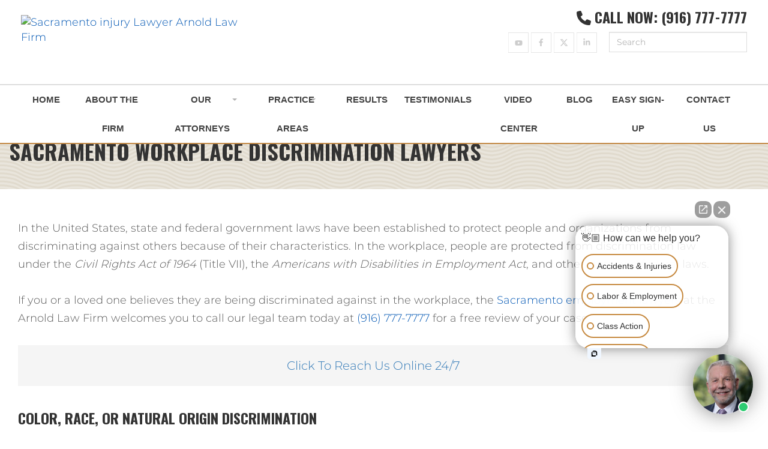

--- FILE ---
content_type: text/html; charset=UTF-8
request_url: https://www.justice4you.com/workplace-discrimination.html
body_size: 48816
content:
<!DOCTYPE html>
<html lang="en-US" class="no-js">

<head>
    <meta charset="UTF-8">
<script type="text/javascript" defer src="data:text/javascript,%2F%2A%20%3C%21%5BCDATA%5B%20%2A%2F%0Avar%20gform%3Bgform%7C%7C%28document.addEventListener%28%22gform_main_scripts_loaded%22%2Cfunction%28%29%7Bgform.scriptsLoaded%3D%210%7D%29%2Cdocument.addEventListener%28%22gform%2Ftheme%2Fscripts_loaded%22%2Cfunction%28%29%7Bgform.themeScriptsLoaded%3D%210%7D%29%2Cwindow.addEventListener%28%22DOMContentLoaded%22%2Cfunction%28%29%7Bgform.domLoaded%3D%210%7D%29%2Cgform%3D%7BdomLoaded%3A%211%2CscriptsLoaded%3A%211%2CthemeScriptsLoaded%3A%211%2CisFormEditor%3A%28%29%3D%3E%22function%22%3D%3Dtypeof%20InitializeEditor%2CcallIfLoaded%3Afunction%28o%29%7Breturn%21%28%21gform.domLoaded%7C%7C%21gform.scriptsLoaded%7C%7C%21gform.themeScriptsLoaded%26%26%21gform.isFormEditor%28%29%7C%7C%28gform.isFormEditor%28%29%26%26console.warn%28%22The%20use%20of%20gform.initializeOnLoaded%28%29%20is%20deprecated%20in%20the%20form%20editor%20context%20and%20will%20be%20removed%20in%20Gravity%20Forms%203.1.%22%29%2Co%28%29%2C0%29%29%7D%2CinitializeOnLoaded%3Afunction%28o%29%7Bgform.callIfLoaded%28o%29%7C%7C%28document.addEventListener%28%22gform_main_scripts_loaded%22%2C%28%29%3D%3E%7Bgform.scriptsLoaded%3D%210%2Cgform.callIfLoaded%28o%29%7D%29%2Cdocument.addEventListener%28%22gform%2Ftheme%2Fscripts_loaded%22%2C%28%29%3D%3E%7Bgform.themeScriptsLoaded%3D%210%2Cgform.callIfLoaded%28o%29%7D%29%2Cwindow.addEventListener%28%22DOMContentLoaded%22%2C%28%29%3D%3E%7Bgform.domLoaded%3D%210%2Cgform.callIfLoaded%28o%29%7D%29%29%7D%2Chooks%3A%7Baction%3A%7B%7D%2Cfilter%3A%7B%7D%7D%2CaddAction%3Afunction%28o%2Cr%2Ce%2Ct%29%7Bgform.addHook%28%22action%22%2Co%2Cr%2Ce%2Ct%29%7D%2CaddFilter%3Afunction%28o%2Cr%2Ce%2Ct%29%7Bgform.addHook%28%22filter%22%2Co%2Cr%2Ce%2Ct%29%7D%2CdoAction%3Afunction%28o%29%7Bgform.doHook%28%22action%22%2Co%2Carguments%29%7D%2CapplyFilters%3Afunction%28o%29%7Breturn%20gform.doHook%28%22filter%22%2Co%2Carguments%29%7D%2CremoveAction%3Afunction%28o%2Cr%29%7Bgform.removeHook%28%22action%22%2Co%2Cr%29%7D%2CremoveFilter%3Afunction%28o%2Cr%2Ce%29%7Bgform.removeHook%28%22filter%22%2Co%2Cr%2Ce%29%7D%2CaddHook%3Afunction%28o%2Cr%2Ce%2Ct%2Cn%29%7Bnull%3D%3Dgform.hooks%5Bo%5D%5Br%5D%26%26%28gform.hooks%5Bo%5D%5Br%5D%3D%5B%5D%29%3Bvar%20d%3Dgform.hooks%5Bo%5D%5Br%5D%3Bnull%3D%3Dn%26%26%28n%3Dr%2B%22_%22%2Bd.length%29%2Cgform.hooks%5Bo%5D%5Br%5D.push%28%7Btag%3An%2Ccallable%3Ae%2Cpriority%3At%3Dnull%3D%3Dt%3F10%3At%7D%29%7D%2CdoHook%3Afunction%28r%2Co%2Ce%29%7Bvar%20t%3Bif%28e%3DArray.prototype.slice.call%28e%2C1%29%2Cnull%21%3Dgform.hooks%5Br%5D%5Bo%5D%26%26%28%28o%3Dgform.hooks%5Br%5D%5Bo%5D%29.sort%28function%28o%2Cr%29%7Breturn%20o.priority-r.priority%7D%29%2Co.forEach%28function%28o%29%7B%22function%22%21%3Dtypeof%28t%3Do.callable%29%26%26%28t%3Dwindow%5Bt%5D%29%2C%22action%22%3D%3Dr%3Ft.apply%28null%2Ce%29%3Ae%5B0%5D%3Dt.apply%28null%2Ce%29%7D%29%29%2C%22filter%22%3D%3Dr%29return%20e%5B0%5D%7D%2CremoveHook%3Afunction%28o%2Cr%2Ct%2Cn%29%7Bvar%20e%3Bnull%21%3Dgform.hooks%5Bo%5D%5Br%5D%26%26%28e%3D%28e%3Dgform.hooks%5Bo%5D%5Br%5D%29.filter%28function%28o%2Cr%2Ce%29%7Breturn%21%21%28null%21%3Dn%26%26n%21%3Do.tag%7C%7Cnull%21%3Dt%26%26t%21%3Do.priority%29%7D%29%2Cgform.hooks%5Bo%5D%5Br%5D%3De%29%7D%7D%29%3B%0A%2F%2A%20%5D%5D%3E%20%2A%2F"></script>

  <meta name="viewport" content="width=device-width, initial-scale=1">
  <base href="https://www.justice4you.com" />
    <link rel="stylesheet" data-href="https://www.justice4you.com/wp-content/cache/flying-press/549269eaa052.9c1977f87fae.google-font.css">
  <link rel="shortcut icon" href="https://www.justice4you.com/wp-content/themes/arnoldlaw/favicon.ico" type="image/x-icon">
  <link rel="icon" href="https://www.justice4you.com/wp-content/themes/arnoldlaw/favicon.ico" type="image/x-icon">
  <!-- Preload the LCP image with a high fetchpriority so it starts loading with the stylesheet. -->
  <link rel="preload" fetchpriority="high" as="image" href="/wp-content/themes/arnoldlaw/assets/images/2017/arnold-logo-new.svg" type="image/svg">
  <link rel="preload" fetchpriority="high" as="image" href="/wp-content/uploads/2023/01/hero-homepage-arnold.webp" type="image/webp" media=(min-width:576px)>
  <link rel="preload" fetchpriority="high" as="image" href="/wp-content/uploads/2023/01/hero-homepage-arnold-mobile.webp" type="image/webp" media=(max-width:575px)>
  <link rel="preload" fetchpriority="high" as="image" href="/wp-content/themes/arnoldlaw/assets/images/2017/hero-homepage.webp" type="image/webp" media=(min-width:576px)>
  <link rel="preload" fetchpriority="high" as="image" href="/wp-content/uploads/2023/01/hero-homepage-mobile.webp" type="image/webp" media=(max-width:575px)>
  <link rel="preload" fetchpriority="high" as="image" href="/wp-content/themes/arnoldlaw/assets/images/2017/bg-arnold-logo-50.svg" type="image/svg">
  <script src="https://kit.fontawesome.com/c4a624e088.js" crossorigin="anonymous" defer></script>
  <meta name='robots' content='index, follow, max-image-preview:large, max-snippet:-1, max-video-preview:-1' />
	<style>img:is([sizes="auto" i], [sizes^="auto," i]) { contain-intrinsic-size: 3000px 1500px }</style>
	
	<!-- This site is optimized with the Yoast SEO plugin v25.8 - https://yoast.com/wordpress/plugins/seo/ -->
	<title>Sacramento Workplace Discrimination Lawyers - Arnold Law Firm</title>
<style>.flying-press-lazy-bg{background-image:none!important;}</style>
<link rel='preload' href='https://www.justice4you.com/wp-content/themes/arnoldlaw/assets/images/2017/bg-contact-megamenu.jpg' as='image' fetchpriority='high' />
<link rel='preload' href='https://www.justice4you.com/wp-content/themes/arnoldlaw/assets/images/2017/pattern-wov.png' as='image' fetchpriority='high' />
<link rel='preload' href='https://www.justice4you.com/wp-content/themes/arnoldlaw/assets/images/2025/arnold-accident-injury-attorneys.avif' as='image' imagesrcset='' imagesizes=''/>
<link rel='preload' href='https://www.justice4you.com/wp-content/uploads/2023/10/X-social-icon.svg' as='image' imagesrcset='' imagesizes=''/>
<link rel='preload' href='https://www.justice4you.com/wp-content/uploads/2021/04/img-atty-clayeo-arnold-2023-600px.jpg' as='image' imagesrcset='' imagesizes=''/>
<link rel='preload' href='https://www.justice4you.com/wp-content/uploads/2023/05/attorney-Gina-Bowden-600px.jpg' as='image' imagesrcset='' imagesizes=''/>
<link rel='preload' href='https://www.justice4you.com/wp-content/uploads/2023/05/attorney-Andrew-Minney-600px.jpg' as='image' imagesrcset='' imagesizes=''/>
<link rel='preload' href='https://www.justice4you.com/wp-content/uploads/2024/06/Tony-Ontiveros_06-24_attorney_600px.jpg' as='image' imagesrcset='' imagesizes=''/>
<link rel='preload' href='https://www.justice4you.com/wp-content/uploads/2025/08/stephen-sommers-small.webp' as='image' imagesrcset='' imagesizes=''/>
<link rel='preload' href='https://www.justice4you.com/wp-content/uploads/2025/08/Scott-Weinstein-1.jpeg' as='image' imagesrcset='' imagesizes=''/>
<link rel='preload' href='https://www.justice4you.com/wp-content/uploads/2025/01/parker-white-featured.jpg' as='image' imagesrcset='' imagesizes=''/>
<link rel='preload' href='https://www.justice4you.com/wp-content/uploads/2025/12/output-onlinepngtools.png' as='image' imagesrcset='' imagesizes=''/>
<link rel='preload' href='https://fonts.gstatic.com/s/montserrat/v15/JTURjIg1_i6t8kCHKm45_cJD3gnD_vx3rCs.woff2' as='font' type='font/woff2' fetchpriority='high' crossorigin='anonymous'><link rel='preload' href='https://www.justice4you.com/wp-content/plugins/elementor/assets/lib/font-awesome/fonts/fontawesome-webfont.woff2?v=4.7.0' as='font' type='font/woff2' fetchpriority='high' crossorigin='anonymous'><link rel='preload' href='https://fonts.gstatic.com/s/oswald/v36/TK3_WkUHHAIjg75cFRf3bXL8LICs1xZosUZiYySUhiCXAA.woff' as='font' type='font/woff' fetchpriority='high' crossorigin='anonymous'><link rel='preload' href='https://www.justice4you.com/wp-content/cache/flying-press/JTUSjIg1_i6t8kCHKm459WlhyyTh89Y.woff2' as='font' type='font/woff2' fetchpriority='high' crossorigin='anonymous'><link rel='preload' href='https://fonts.gstatic.com/s/montserrat/v15/JTURjIg1_i6t8kCHKm45_dJE3gnD_vx3rCs.woff2' as='font' type='font/woff2' fetchpriority='high' crossorigin='anonymous'><link rel='preload' href='https://fonts.gstatic.com/s/montserrat/v15/JTURjIg1_i6t8kCHKm45_bZF3gnD_vx3rCs.woff2' as='font' type='font/woff2' fetchpriority='high' crossorigin='anonymous'><link rel='preload' href='https://www.justice4you.com/wp-content/cache/flying-press/TK3_WkUHHAIjg75cFRf3bXL8LICs1xZosUZiZSSUhiCXAA.woff2' as='font' type='font/woff2' fetchpriority='high' crossorigin='anonymous'><link rel='preload' href='https://www.justice4you.com/wp-content/themes/arnoldlaw/assets/webfonts/slick.woff' as='font' type='font/woff' fetchpriority='high' crossorigin='anonymous'>
<style id="flying-press-css">@font-face{font-display:swap;font-family:Montserrat;font-style:normal;font-weight:300;src:url(https://www.justice4you.com/wp-content/cache/flying-press/JTUSjIg1_i6t8kCHKm459WRhyyTh89ZNpQ.woff2)format("woff2");unicode-range:U+460-52F,U+1C80-1C8A,U+20B4,U+2DE0-2DFF,U+A640-A69F,U+FE2E-FE2F}@font-face{font-display:swap;font-family:Montserrat;font-style:normal;font-weight:300;src:url(https://www.justice4you.com/wp-content/cache/flying-press/JTUSjIg1_i6t8kCHKm459W1hyyTh89ZNpQ.woff2)format("woff2");unicode-range:U+301,U+400-45F,U+490-491,U+4B0-4B1,U+2116}@font-face{font-display:swap;font-family:Montserrat;font-style:normal;font-weight:300;src:url(https://www.justice4you.com/wp-content/cache/flying-press/JTUSjIg1_i6t8kCHKm459WZhyyTh89ZNpQ.woff2)format("woff2");unicode-range:U+102-103,U+110-111,U+128-129,U+168-169,U+1A0-1A1,U+1AF-1B0,U+300-301,U+303-304,U+308-309,U+323,U+329,U+1EA0-1EF9,U+20AB}@font-face{font-display:swap;font-family:Montserrat;font-style:normal;font-weight:300;src:url(https://www.justice4you.com/wp-content/cache/flying-press/JTUSjIg1_i6t8kCHKm459WdhyyTh89ZNpQ.woff2)format("woff2");unicode-range:U+100-2BA,U+2BD-2C5,U+2C7-2CC,U+2CE-2D7,U+2DD-2FF,U+304,U+308,U+329,U+1D00-1DBF,U+1E00-1E9F,U+1EF2-1EFF,U+2020,U+20A0-20AB,U+20AD-20C0,U+2113,U+2C60-2C7F,U+A720-A7FF}@font-face{font-display:swap;font-family:Montserrat;font-style:normal;font-weight:300;src:url(https://www.justice4you.com/wp-content/cache/flying-press/JTUSjIg1_i6t8kCHKm459WlhyyTh89Y.woff2)format("woff2");unicode-range:U+??,U+131,U+152-153,U+2BB-2BC,U+2C6,U+2DA,U+2DC,U+304,U+308,U+329,U+2000-206F,U+20AC,U+2122,U+2191,U+2193,U+2212,U+2215,U+FEFF,U+FFFD}@font-face{font-display:swap;font-family:Montserrat;font-style:normal;font-weight:600;src:url(https://www.justice4you.com/wp-content/cache/flying-press/JTUSjIg1_i6t8kCHKm459WRhyyTh89ZNpQ.woff2)format("woff2");unicode-range:U+460-52F,U+1C80-1C8A,U+20B4,U+2DE0-2DFF,U+A640-A69F,U+FE2E-FE2F}@font-face{font-display:swap;font-family:Montserrat;font-style:normal;font-weight:600;src:url(https://www.justice4you.com/wp-content/cache/flying-press/JTUSjIg1_i6t8kCHKm459W1hyyTh89ZNpQ.woff2)format("woff2");unicode-range:U+301,U+400-45F,U+490-491,U+4B0-4B1,U+2116}@font-face{font-display:swap;font-family:Montserrat;font-style:normal;font-weight:600;src:url(https://www.justice4you.com/wp-content/cache/flying-press/JTUSjIg1_i6t8kCHKm459WZhyyTh89ZNpQ.woff2)format("woff2");unicode-range:U+102-103,U+110-111,U+128-129,U+168-169,U+1A0-1A1,U+1AF-1B0,U+300-301,U+303-304,U+308-309,U+323,U+329,U+1EA0-1EF9,U+20AB}@font-face{font-display:swap;font-family:Montserrat;font-style:normal;font-weight:600;src:url(https://www.justice4you.com/wp-content/cache/flying-press/JTUSjIg1_i6t8kCHKm459WdhyyTh89ZNpQ.woff2)format("woff2");unicode-range:U+100-2BA,U+2BD-2C5,U+2C7-2CC,U+2CE-2D7,U+2DD-2FF,U+304,U+308,U+329,U+1D00-1DBF,U+1E00-1E9F,U+1EF2-1EFF,U+2020,U+20A0-20AB,U+20AD-20C0,U+2113,U+2C60-2C7F,U+A720-A7FF}@font-face{font-display:swap;font-family:Montserrat;font-style:normal;font-weight:600;src:url(https://www.justice4you.com/wp-content/cache/flying-press/JTUSjIg1_i6t8kCHKm459WlhyyTh89Y.woff2)format("woff2");unicode-range:U+??,U+131,U+152-153,U+2BB-2BC,U+2C6,U+2DA,U+2DC,U+304,U+308,U+329,U+2000-206F,U+20AC,U+2122,U+2191,U+2193,U+2212,U+2215,U+FEFF,U+FFFD}@font-face{font-display:swap;font-family:Montserrat;font-style:normal;font-weight:700;src:url(https://www.justice4you.com/wp-content/cache/flying-press/JTUSjIg1_i6t8kCHKm459WRhyyTh89ZNpQ.woff2)format("woff2");unicode-range:U+460-52F,U+1C80-1C8A,U+20B4,U+2DE0-2DFF,U+A640-A69F,U+FE2E-FE2F}@font-face{font-display:swap;font-family:Montserrat;font-style:normal;font-weight:700;src:url(https://www.justice4you.com/wp-content/cache/flying-press/JTUSjIg1_i6t8kCHKm459W1hyyTh89ZNpQ.woff2)format("woff2");unicode-range:U+301,U+400-45F,U+490-491,U+4B0-4B1,U+2116}@font-face{font-display:swap;font-family:Montserrat;font-style:normal;font-weight:700;src:url(https://www.justice4you.com/wp-content/cache/flying-press/JTUSjIg1_i6t8kCHKm459WZhyyTh89ZNpQ.woff2)format("woff2");unicode-range:U+102-103,U+110-111,U+128-129,U+168-169,U+1A0-1A1,U+1AF-1B0,U+300-301,U+303-304,U+308-309,U+323,U+329,U+1EA0-1EF9,U+20AB}@font-face{font-display:swap;font-family:Montserrat;font-style:normal;font-weight:700;src:url(https://www.justice4you.com/wp-content/cache/flying-press/JTUSjIg1_i6t8kCHKm459WdhyyTh89ZNpQ.woff2)format("woff2");unicode-range:U+100-2BA,U+2BD-2C5,U+2C7-2CC,U+2CE-2D7,U+2DD-2FF,U+304,U+308,U+329,U+1D00-1DBF,U+1E00-1E9F,U+1EF2-1EFF,U+2020,U+20A0-20AB,U+20AD-20C0,U+2113,U+2C60-2C7F,U+A720-A7FF}@font-face{font-display:swap;font-family:Montserrat;font-style:normal;font-weight:700;src:url(https://www.justice4you.com/wp-content/cache/flying-press/JTUSjIg1_i6t8kCHKm459WlhyyTh89Y.woff2)format("woff2");unicode-range:U+??,U+131,U+152-153,U+2BB-2BC,U+2C6,U+2DA,U+2DC,U+304,U+308,U+329,U+2000-206F,U+20AC,U+2122,U+2191,U+2193,U+2212,U+2215,U+FEFF,U+FFFD}@font-face{font-display:swap;font-family:Oswald;font-style:normal;font-weight:700;src:url(https://www.justice4you.com/wp-content/cache/flying-press/TK3_WkUHHAIjg75cFRf3bXL8LICs1xZosUtiZSSUhiCXABTV.woff2)format("woff2");unicode-range:U+460-52F,U+1C80-1C8A,U+20B4,U+2DE0-2DFF,U+A640-A69F,U+FE2E-FE2F}@font-face{font-display:swap;font-family:Oswald;font-style:normal;font-weight:700;src:url(https://www.justice4you.com/wp-content/cache/flying-press/TK3_WkUHHAIjg75cFRf3bXL8LICs1xZosUJiZSSUhiCXABTV.woff2)format("woff2");unicode-range:U+301,U+400-45F,U+490-491,U+4B0-4B1,U+2116}@font-face{font-display:swap;font-family:Oswald;font-style:normal;font-weight:700;src:url(https://www.justice4you.com/wp-content/cache/flying-press/TK3_WkUHHAIjg75cFRf3bXL8LICs1xZosUliZSSUhiCXABTV.woff2)format("woff2");unicode-range:U+102-103,U+110-111,U+128-129,U+168-169,U+1A0-1A1,U+1AF-1B0,U+300-301,U+303-304,U+308-309,U+323,U+329,U+1EA0-1EF9,U+20AB}@font-face{font-display:swap;font-family:Oswald;font-style:normal;font-weight:700;src:url(https://www.justice4you.com/wp-content/cache/flying-press/TK3_WkUHHAIjg75cFRf3bXL8LICs1xZosUhiZSSUhiCXABTV.woff2)format("woff2");unicode-range:U+100-2BA,U+2BD-2C5,U+2C7-2CC,U+2CE-2D7,U+2DD-2FF,U+304,U+308,U+329,U+1D00-1DBF,U+1E00-1E9F,U+1EF2-1EFF,U+2020,U+20A0-20AB,U+20AD-20C0,U+2113,U+2C60-2C7F,U+A720-A7FF}@font-face{font-display:swap;font-family:Oswald;font-style:normal;font-weight:700;src:url(https://www.justice4you.com/wp-content/cache/flying-press/TK3_WkUHHAIjg75cFRf3bXL8LICs1xZosUZiZSSUhiCXAA.woff2)format("woff2");unicode-range:U+??,U+131,U+152-153,U+2BB-2BC,U+2C6,U+2DA,U+2DC,U+304,U+308,U+329,U+2000-206F,U+20AC,U+2122,U+2191,U+2193,U+2212,U+2215,U+FEFF,U+FFFD}:where(.wp-block-button__link){box-shadow:none;border-radius:9999px;padding:calc(.667em + 2px) calc(1.333em + 2px);text-decoration:none}:root :where(.wp-block-button .wp-block-button__link.is-style-outline),:root :where(.wp-block-button.is-style-outline>.wp-block-button__link){border:2px solid;padding:.667em 1.333em}:root :where(.wp-block-button .wp-block-button__link.is-style-outline:not(.has-text-color)),:root :where(.wp-block-button.is-style-outline>.wp-block-button__link:not(.has-text-color)){color:currentColor}:root :where(.wp-block-button .wp-block-button__link.is-style-outline:not(.has-background)),:root :where(.wp-block-button.is-style-outline>.wp-block-button__link:not(.has-background)){background-color:initial;background-image:none}:where(.wp-block-calendar table:not(.has-background) th){background:#ddd}:where(.wp-block-columns){margin-bottom:1.75em}:where(.wp-block-columns.has-background){padding:1.25em 2.375em}:where(.wp-block-post-comments input[type=submit]){border:none}:where(.wp-block-cover-image:not(.has-text-color)),:where(.wp-block-cover:not(.has-text-color)){color:#fff}:where(.wp-block-cover-image.is-light:not(.has-text-color)),:where(.wp-block-cover.is-light:not(.has-text-color)){color:#000}:root :where(.wp-block-cover h1:not(.has-text-color)),:root :where(.wp-block-cover h2:not(.has-text-color)),:root :where(.wp-block-cover h3:not(.has-text-color)),:root :where(.wp-block-cover h4:not(.has-text-color)),:root :where(.wp-block-cover h5:not(.has-text-color)),:root :where(.wp-block-cover h6:not(.has-text-color)),:root :where(.wp-block-cover p:not(.has-text-color)){color:inherit}:where(.wp-block-file){margin-bottom:1.5em}:where(.wp-block-file__button){border-radius:2em;padding:.5em 1em;display:inline-block}:where(.wp-block-file__button):is(a):active,:where(.wp-block-file__button):is(a):focus,:where(.wp-block-file__button):is(a):hover,:where(.wp-block-file__button):is(a):visited{box-shadow:none;color:#fff;opacity:.85;text-decoration:none}:where(.wp-block-group.wp-block-group-is-layout-constrained){position:relative}:root :where(.wp-block-image.is-style-rounded img,.wp-block-image .is-style-rounded img){border-radius:9999px}@keyframes show-content-image{0%{visibility:hidden}99%{visibility:hidden}to{visibility:visible}}@keyframes turn-on-visibility{0%{opacity:0}to{opacity:1}}@keyframes turn-off-visibility{0%{opacity:1;visibility:visible}99%{opacity:0;visibility:visible}to{opacity:0;visibility:hidden}}@keyframes lightbox-zoom-in{0%{transform:translate(calc((-100vw + var(--wp--lightbox-scrollbar-width))/2 + var(--wp--lightbox-initial-left-position)),calc(-50vh + var(--wp--lightbox-initial-top-position)))scale(var(--wp--lightbox-scale))}to{transform:translate(-50%,-50%)scale(1)}}@keyframes lightbox-zoom-out{0%{visibility:visible;transform:translate(-50%,-50%)scale(1)}99%{visibility:visible}to{transform:translate(calc((-100vw + var(--wp--lightbox-scrollbar-width))/2 + var(--wp--lightbox-initial-left-position)),calc(-50vh + var(--wp--lightbox-initial-top-position)))scale(var(--wp--lightbox-scale));visibility:hidden}}:where(.wp-block-latest-comments:not([style*=line-height] .wp-block-latest-comments__comment)){line-height:1.1}:where(.wp-block-latest-comments:not([style*=line-height] .wp-block-latest-comments__comment-excerpt p)){line-height:1.8}:root :where(.wp-block-latest-posts.is-grid){padding:0}:root :where(.wp-block-latest-posts.wp-block-latest-posts__list){padding-left:0}ol,ul{box-sizing:border-box}:root :where(.wp-block-list.has-background){padding:1.25em 2.375em}:where(.wp-block-navigation.has-background .wp-block-navigation-item a:not(.wp-element-button)),:where(.wp-block-navigation.has-background .wp-block-navigation-submenu a:not(.wp-element-button)),:where(.wp-block-navigation .wp-block-navigation__submenu-container .wp-block-navigation-item a:not(.wp-element-button)),:where(.wp-block-navigation .wp-block-navigation__submenu-container .wp-block-navigation-submenu a:not(.wp-element-button)),:where(.wp-block-navigation .wp-block-navigation__submenu-container .wp-block-navigation-submenu button.wp-block-navigation-item__content),:where(.wp-block-navigation .wp-block-navigation__submenu-container .wp-block-pages-list__item button.wp-block-navigation-item__content){padding:.5em 1em}@keyframes overlay-menu__fade-in-animation{0%{opacity:0;transform:translateY(.5em)}to{opacity:1;transform:translateY(0)}}:root :where(p.has-background){padding:1.25em 2.375em}:where(p.has-text-color:not(.has-link-color)) a{color:inherit}:where(.wp-block-post-comments-form) input:not([type=submit]),:where(.wp-block-post-comments-form) textarea{border:1px solid #949494;font-family:inherit;font-size:1em}:where(.wp-block-post-comments-form) input:where(:not([type=submit]):not([type=checkbox])),:where(.wp-block-post-comments-form) textarea{padding:calc(.667em + 2px)}:where(.wp-block-post-excerpt){box-sizing:border-box;margin-bottom:var(--wp--style--block-gap);margin-top:var(--wp--style--block-gap)}:where(.wp-block-preformatted.has-background){padding:1.25em 2.375em}:where(.wp-block-search__button){border:1px solid #ccc;padding:6px 10px}:where(.wp-block-search__input){font-family:inherit;font-size:inherit;font-style:inherit;font-weight:inherit;letter-spacing:inherit;line-height:inherit;text-transform:inherit}:where(.wp-block-search__button-inside .wp-block-search__inside-wrapper){box-sizing:border-box;border:1px solid #949494;padding:4px}:where(.wp-block-search__button-inside .wp-block-search__inside-wrapper) :where(.wp-block-search__button){padding:4px 8px}:root :where(.wp-block-separator.is-style-dots){text-align:center;height:auto;line-height:1}:root :where(.wp-block-separator.is-style-dots):before{color:currentColor;content:"···";letter-spacing:2em;padding-left:2em;font-family:serif;font-size:1.5em}:root :where(.wp-block-site-logo.is-style-rounded){border-radius:9999px}:root :where(.wp-block-social-links .wp-social-link a){padding:.25em}:root :where(.wp-block-social-links.is-style-logos-only .wp-social-link a){padding:0}:root :where(.wp-block-social-links.is-style-pill-shape .wp-social-link a){padding-left:.666667em;padding-right:.666667em}:root :where(.wp-block-tag-cloud.is-style-outline){flex-wrap:wrap;gap:1ch;display:flex}:root :where(.wp-block-tag-cloud.is-style-outline a){border:1px solid;margin-right:0;padding:1ch 2ch;font-size:unset!important;text-decoration:none!important}:root :where(.wp-block-table-of-contents){box-sizing:border-box}:where(.wp-block-term-description){box-sizing:border-box;margin-bottom:var(--wp--style--block-gap);margin-top:var(--wp--style--block-gap)}:where(pre.wp-block-verse){font-family:inherit}:root{--wp--preset--font-size--normal:16px;--wp--preset--font-size--huge:42px}.screen-reader-text{clip-path:inset(50%);border:0;width:1px;height:1px;margin:-1px;padding:0;position:absolute;overflow:hidden;overflow-wrap:normal!important}.screen-reader-text:focus{clip-path:none;color:#444;z-index:100000;background-color:#ddd;width:auto;height:auto;padding:15px 23px 14px;font-size:1em;line-height:normal;text-decoration:none;display:block;top:5px;left:5px}html :where(.has-border-color){border-style:solid}html :where([style*=border-top-color]){border-top-style:solid}html :where([style*=border-right-color]){border-right-style:solid}html :where([style*=border-bottom-color]){border-bottom-style:solid}html :where([style*=border-left-color]){border-left-style:solid}html :where([style*=border-width]){border-style:solid}html :where([style*=border-top-width]){border-top-style:solid}html :where([style*=border-right-width]){border-right-style:solid}html :where([style*=border-bottom-width]){border-bottom-style:solid}html :where([style*=border-left-width]){border-left-style:solid}html :where(img[class*=wp-image-]){max-width:100%;height:auto}:where(figure){margin:0 0 1em}html :where(.is-position-sticky){--wp-admin--admin-bar--position-offset:var(--wp-admin--admin-bar--height,0px)}@media screen and (width<=600px){html :where(.is-position-sticky){--wp-admin--admin-bar--position-offset:0px}}@font-face{font-display:swap;font-family:FontAwesome;src:url(https://www.justice4you.com/wp-content/plugins/elementor/assets/lib/font-awesome/fonts/fontawesome-webfont.woff2?v=4.7.0)format("woff2"),url(https://www.justice4you.com/wp-content/plugins/elementor/assets/lib/font-awesome/fonts/fontawesome-webfont.woff?v=4.7.0)format("woff"),url(https://www.justice4you.com/wp-content/plugins/elementor/assets/lib/font-awesome/fonts/fontawesome-webfont.ttf?v=4.7.0)format("truetype");font-weight:400;font-style:normal}.fa{font-variant:normal;font-size-adjust:none;font-kerning:auto;font-optical-sizing:auto;font-feature-settings:normal;font-variation-settings:normal;font-family:FontAwesome;font-style:normal;font-weight:400;font-stretch:100%;line-height:1;font-size:inherit;text-rendering:auto;-webkit-font-smoothing:antialiased;display:inline-block}.fa.pull-right{margin-left:.3em}@-webkit-keyframes fa-spin{0%{transform:rotate(0)}to{transform:rotate(359deg)}}@keyframes fa-spin{0%{transform:rotate(0)}to{transform:rotate(359deg)}}.fa-phone:before{content:""}.fa-angle-down:before{content:""}.fa-file-text:before{content:""}h1{margin:.67em 0}*,:after,:before{box-sizing:border-box}html{-webkit-tap-highlight-color:#fff0;font-size:10px}body{color:#333;background-color:#fff;font-family:Helvetica Neue,Helvetica,Arial,sans-serif;font-size:14px;line-height:1.42857}button,input,select,textarea{font-family:inherit;font-size:inherit;line-height:inherit}a{color:#337ab7}a:focus,a:hover{color:#23527c;text-decoration:underline}a:focus{outline:-webkit-focus-ring-color auto 5px;outline-offset:-2px}img{vertical-align:middle}.carousel-inner>.item>a>img,.carousel-inner>.item>img,.img-responsive,.thumbnail a>img,.thumbnail>img{max-width:100%;height:auto;display:block}[role=button]{cursor:pointer}.h1,.h2,.h3,.h4,.h5,.h6,h1,h2,h3,h4,h5,h6{color:inherit;font-family:inherit;font-weight:500;line-height:1.1}.h1,.h2,.h3,h1,h2,h3{margin-top:20px;margin-bottom:10px}.h4,.h5,.h6,h4,h5,h6{margin-top:10px;margin-bottom:10px}.h1,h1{font-size:36px}.h2,h2{font-size:30px}.h3,h3{font-size:24px}.h4,h4{font-size:18px}.h5,h5{font-size:14px}.text-center{text-align:center}ol,ul{margin-top:0;margin-bottom:10px}ol ol,ol ul,ul ol,ul ul{margin-bottom:0}.list-inline,.list-unstyled{padding-left:0;list-style:none}.list-inline{margin-left:-5px}blockquote{border-left:5px solid #eee;margin:0 0 20px;padding:10px 20px;font-size:17.5px}blockquote ol:last-child,blockquote p:last-child,blockquote ul:last-child{margin-bottom:0}blockquote .small,blockquote footer,blockquote small{color:#777;font-size:80%;line-height:1.42857;display:block}blockquote .small:before,blockquote footer:before,blockquote small:before{content:"— "}.blockquote-reverse,blockquote.pull-right{text-align:right;border-left:0;border-right:5px solid #eee;padding-left:0;padding-right:15px}.blockquote-reverse .small:before,.blockquote-reverse footer:before,.blockquote-reverse small:before,blockquote.pull-right .small:before,blockquote.pull-right footer:before,blockquote.pull-right small:before{content:""}.blockquote-reverse .small:after,.blockquote-reverse footer:after,.blockquote-reverse small:after,blockquote.pull-right .small:after,blockquote.pull-right footer:after,blockquote.pull-right small:after{content:" —"}.container{margin-left:auto;margin-right:auto;padding-left:15px;padding-right:15px}@media (width>=768px){.container{width:750px}}@media (width>=992px){.container{width:970px}}@media (width>=1200px){.container{width:1170px}}.container-fluid{margin-left:auto;margin-right:auto;padding-left:15px;padding-right:15px}.row{margin-left:-15px;margin-right:-15px}.col-lg-1,.col-lg-10,.col-lg-11,.col-lg-12,.col-lg-2,.col-lg-3,.col-lg-4,.col-lg-5,.col-lg-6,.col-lg-7,.col-lg-8,.col-lg-9,.col-md-1,.col-md-10,.col-md-11,.col-md-12,.col-md-2,.col-md-3,.col-md-4,.col-md-5,.col-md-6,.col-md-7,.col-md-8,.col-md-9,.col-sm-1,.col-sm-10,.col-sm-11,.col-sm-12,.col-sm-2,.col-sm-3,.col-sm-4,.col-sm-5,.col-sm-6,.col-sm-7,.col-sm-8,.col-sm-9,.col-xs-1,.col-xs-10,.col-xs-11,.col-xs-12,.col-xs-2,.col-xs-3,.col-xs-4,.col-xs-5,.col-xs-6,.col-xs-7,.col-xs-8,.col-xs-9{min-height:1px;padding-left:15px;padding-right:15px;position:relative}@media (width>=768px){.col-sm-1,.col-sm-10,.col-sm-11,.col-sm-12,.col-sm-2,.col-sm-3,.col-sm-4,.col-sm-5,.col-sm-6,.col-sm-7,.col-sm-8,.col-sm-9{float:left}.col-sm-12{width:100%}.col-sm-6{width:50%}.col-sm-5{width:41.6667%}.col-sm-4{width:33.3333%}.col-sm-3{width:25%}.col-sm-2{width:16.6667%}}@media (width>=992px){.col-md-1,.col-md-10,.col-md-11,.col-md-12,.col-md-2,.col-md-3,.col-md-4,.col-md-5,.col-md-6,.col-md-7,.col-md-8,.col-md-9{float:left}.col-md-8{width:66.6667%}.col-md-6{width:50%}.col-md-4{width:33.3333%}}@media (width>=1200px){.col-lg-1,.col-lg-10,.col-lg-11,.col-lg-12,.col-lg-2,.col-lg-3,.col-lg-4,.col-lg-5,.col-lg-6,.col-lg-7,.col-lg-8,.col-lg-9{float:left}.col-lg-6{width:50%}}fieldset{min-width:0}legend{color:#333;font-size:21px;line-height:inherit;border-bottom:1px solid #e5e5e5;width:100%;margin-bottom:20px;display:block}label{max-width:100%;margin-bottom:5px;font-weight:700;display:inline-block}input[type=search]{box-sizing:border-box}input[type=checkbox],input[type=radio]{margin:4px 0 0;line-height:normal}input[type=file]{display:block}input[type=range]{width:100%;display:block}input[type=checkbox]:focus,input[type=file]:focus,input[type=radio]:focus{outline:-webkit-focus-ring-color auto 5px;outline-offset:-2px}.form-control,output{color:#555;font-size:14px;line-height:1.42857;display:block}.form-control{background-color:#fff;background-image:none;border:1px solid #ccc;border-radius:4px;width:100%;height:34px;padding:6px 12px;transition:border-color .15s ease-in-out,box-shadow .15s ease-in-out;box-shadow:inset 0 1px 1px #00000013}.form-control:focus{border-color:#66afe9;outline:0;box-shadow:inset 0 1px 1px #00000013,0 0 8px #66afe999}.form-control::-webkit-input-placeholder{color:#999}textarea.form-control{height:auto}input[type=search]{appearance:none}@media screen and (-webkit-device-pixel-ratio>=0){input[type=date].form-control,input[type=datetime-local].form-control,input[type=month].form-control,input[type=time].form-control{line-height:34px}}@media (width>=768px){.form-inline .form-control{vertical-align:middle;width:auto;display:inline-block}}.btn{cursor:pointer;text-align:center;touch-action:manipulation;user-select:none;vertical-align:middle;white-space:nowrap;background-image:none;border:1px solid #fff0;border-radius:4px;margin-bottom:0;padding:6px 12px;font-size:14px;font-weight:400;line-height:1.42857;display:inline-block}.btn.active.focus,.btn.active:focus,.btn.focus,.btn:active.focus,.btn:active:focus,.btn:focus{outline:-webkit-focus-ring-color auto 5px;outline-offset:-2px}.btn.focus,.btn:focus,.btn:hover{color:#333;text-decoration:none}.btn.active,.btn:active{background-image:none;outline:0;box-shadow:inset 0 3px 5px #00000020}.btn-block{width:100%;display:block}.btn-block+.btn-block{margin-top:5px}input[type=button].btn-block,input[type=reset].btn-block,input[type=submit].btn-block{width:100%}.fade{opacity:0;transition:opacity .15s linear}.fade.in{opacity:1}.btn-group,.btn-group-vertical{vertical-align:middle;display:inline-block;position:relative}.btn-group-vertical>.btn.active,.btn-group-vertical>.btn:active,.btn-group-vertical>.btn:focus,.btn-group-vertical>.btn:hover,.btn-group>.btn.active,.btn-group>.btn:active,.btn-group>.btn:focus,.btn-group>.btn:hover{z-index:2}.btn-group .btn+.btn,.btn-group .btn+.btn-group,.btn-group .btn-group+.btn,.btn-group .btn-group+.btn-group{margin-left:-1px}.btn-group>.btn:not(:first-child):not(:last-child):not(.dropdown-toggle){border-radius:0}.btn-group>.btn:first-child:not(:last-child):not(.dropdown-toggle){border-top-right-radius:0;border-bottom-right-radius:0}.btn-group>.btn:last-child:not(:first-child),.btn-group>.dropdown-toggle:not(:first-child){border-top-left-radius:0;border-bottom-left-radius:0}.btn-group>.btn-group{float:left}.btn-group>.btn-group:not(:first-child):not(:last-child)>.btn{border-radius:0}.btn-group>.btn-group:first-child:not(:last-child)>.btn:last-child,.btn-group>.btn-group:first-child:not(:last-child)>.dropdown-toggle{border-top-right-radius:0;border-bottom-right-radius:0}.btn-group>.btn-group:last-child:not(:first-child)>.btn:first-child{border-top-left-radius:0;border-bottom-left-radius:0}[data-toggle=buttons]>.btn input[type=checkbox],[data-toggle=buttons]>.btn input[type=radio],[data-toggle=buttons]>.btn-group>.btn input[type=checkbox],[data-toggle=buttons]>.btn-group>.btn input[type=radio]{clip:rect(0px,0px,0px,0px);pointer-events:none;position:absolute}.input-group .form-control,.input-group-addon,.input-group-btn{display:table-cell}.input-group .form-control:not(:first-child):not(:last-child),.input-group-addon:not(:first-child):not(:last-child),.input-group-btn:not(:first-child):not(:last-child){border-radius:0}.input-group-addon,.input-group-btn{vertical-align:middle;white-space:nowrap;width:1%}.input-group .form-control:first-child,.input-group-addon:first-child,.input-group-btn:first-child>.btn,.input-group-btn:first-child>.btn-group>.btn,.input-group-btn:first-child>.dropdown-toggle,.input-group-btn:last-child>.btn-group:not(:last-child)>.btn,.input-group-btn:last-child>.btn:not(:last-child):not(.dropdown-toggle){border-top-right-radius:0;border-bottom-right-radius:0}.input-group .form-control:last-child,.input-group-addon:last-child,.input-group-btn:first-child>.btn-group:not(:first-child)>.btn,.input-group-btn:first-child>.btn:not(:first-child),.input-group-btn:last-child>.btn,.input-group-btn:last-child>.btn-group>.btn,.input-group-btn:last-child>.dropdown-toggle{border-top-left-radius:0;border-bottom-left-radius:0}.input-group-btn{white-space:nowrap;font-size:0}.input-group-btn,.input-group-btn>.btn{position:relative}.input-group-btn>.btn+.btn{margin-left:-1px}.input-group-btn>.btn:active,.input-group-btn>.btn:focus,.input-group-btn>.btn:hover{z-index:2}.input-group-btn:first-child>.btn,.input-group-btn:first-child>.btn-group{margin-right:-1px}.close{color:#000;float:right;opacity:.2;text-shadow:0 1px #fff;font-size:21px;font-weight:700;line-height:1}.close:focus,.close:hover{color:#000;cursor:pointer;opacity:.5;text-decoration:none}button.close{appearance:none;cursor:pointer;background:#fff0;border:0;padding:0}.modal,.modal-open{overflow:hidden}.modal{z-index:1050;outline:0;display:none;position:fixed;inset:0}.modal.fade .modal-dialog{transition:transform .3s ease-out;transform:translateY(-25%)}.modal.in .modal-dialog{transform:translate(0)}.modal-dialog{width:auto;margin:10px;position:relative}.modal-content{background-color:#fff;background-clip:padding-box;border:1px solid #0003;border-radius:6px;outline:0;position:relative;box-shadow:0 3px 9px #00000080}.modal-body{padding:15px;position:relative}@media (width>=768px){.modal-dialog{width:600px;margin:30px auto}.modal-content{box-shadow:0 5px 15px #00000080}}.btn-group-vertical>.btn-group:after,.btn-group-vertical>.btn-group:before,.btn-toolbar:after,.btn-toolbar:before,.clearfix:after,.clearfix:before,.container-fluid:after,.container-fluid:before,.container:after,.container:before,.dl-horizontal dd:after,.dl-horizontal dd:before,.form-horizontal .form-group:after,.form-horizontal .form-group:before,.modal-footer:after,.modal-footer:before,.modal-header:after,.modal-header:before,.nav:after,.nav:before,.navbar-collapse:after,.navbar-collapse:before,.navbar-header:after,.navbar-header:before,.navbar:after,.navbar:before,.row:after,.row:before{content:" ";display:table}.btn-group-vertical>.btn-group:after,.btn-toolbar:after,.clearfix:after,.container-fluid:after,.container:after,.dl-horizontal dd:after,.form-horizontal .form-group:after,.modal-footer:after,.modal-header:after,.nav:after,.navbar-collapse:after,.navbar-header:after,.navbar:after,.row:after{clear:both}.pull-right{float:right!important}.visible-lg,.visible-lg-block,.visible-lg-inline,.visible-lg-inline-block,.visible-md,.visible-md-block,.visible-md-inline,.visible-md-inline-block,.visible-sm,.visible-sm-block,.visible-sm-inline,.visible-sm-inline-block,.visible-xs,.visible-xs-block,.visible-xs-inline,.visible-xs-inline-block{display:none!important}@media (width<=767px){.visible-xs{display:block!important}.hidden-xs{display:none!important}}@media (width>=768px) and (width<=991px){.hidden-sm{display:none!important}}.wsmenu-list li a .arrow:after{margin:0 0 0 9px}.wsmenu-list li>.megamenu{transform:rotateX(-75deg)}@media only screen and (width<=780px){.wsmobileheader{transition:all .4s ease-in-out;position:relative;top:0;left:0;right:0;display:block!important}.wsmenu-list>li:hover>a{text-decoration:none;background-color:#00000014!important}.wsmenu-submenu>li:hover>a{color:#666;background-color:#7b7b7b}.wsmenu>.wsmenu-list>li>a.active,.wsmenu>.wsmenu-list>li>a:hover{color:#666;background-color:#00000014}.wsmenu-list li:hover .wsmenu-submenu,.wsmenu-list li:hover .wsmenu-submenu .wsmenu-submenu-sub{display:none}.wsmenu-list li:first-child a{border-radius:0}.wsmenu-list li:last-child a{border-right:0 solid;border-radius:0}.wsmenucontainer{backface-visibility:hidden;transition:all .4s ease-in-out;overflow:hidden}.wsmenu-click{cursor:pointer;width:100%;height:43px;display:block;position:absolute;top:0;right:0}.wsmenu-click i{color:#00000040;float:right;background-size:25px;width:25px;height:23px;margin-top:11px;margin-right:8px;font-size:21px;display:block}.wsmenu-list>li>a .fa{margin-right:6px}.wsmenu{position:relative}.wsmenu .wsmenu-list{height:100%;overflow-y:auto;display:block!important}.wsmenu .wsmenu-list>li{float:none;white-space:inherit;background-color:#fff0;border-right:none;width:100%;display:block;position:relative}.wsmenu>.wsmenu-list>li>a{color:#666;text-align:left;background-color:#fff0;border-bottom:1px solid #00000021;border-right:0 solid;padding:9px 32px 9px 17px;font-size:14px;line-height:25px;position:static}.wsmenu>.wsmenu-list>li>a>.fa{color:#bfbfbf;font-size:16px}.wsmenu .wsmenu-list li a .arrow:after{display:none!important}.mobile-sub .wsmenu-submenu{background-color:#fff;border:1px solid #ccc;padding:0;display:none;top:0;opacity:1!important;visibility:visible!important;position:relative!important;transform:none!important}.mobile-sub .wsmenu-submenu li a{color:#8e8e8e;height:36px;padding:8px 0 8px 18px;line-height:20px;background-color:#e7e7e7!important;font-size:13px!important}.mobile-sub .wsmenu-submenu li a:hover{text-decoration:underline}.mobile-sub .wsmenu-submenu li a:hover,.mobile-sub .wsmenu-submenu li:hover>a{color:#666;background-color:#e7e7e7!important}.wsmenu-list .megamenu{color:#666;background-color:#e7e7e7;border:0 solid;padding:0;opacity:1!important;visibility:visible!important;transform:none!important}.wsmenu-list .megamenu,.wsmenu-list li:hover .megamenu{display:none;top:0;position:relative!important}.megamenu>ul{margin:0;padding:0;width:100%!important;font-size:13px!important}.megamenu>ul>li>a{color:#666;background-color:#e7e7e7!important;padding:9px 14px!important;font-size:13px!important;line-height:normal!important}.megamenu>ul>li>a:hover{background-color:#000!important}.wsmenu{z-index:103;border-radius:0;width:240px;height:100%;margin:0;left:-240px;background-color:#fff!important;border:none!important}.animated-arrow,.wsmenu{transition:all .4s ease-in-out;position:fixed;top:0}.animated-arrow{z-index:102;left:0}.callusicon{color:#c9c9c9;z-index:102;width:25px;height:25px;font-size:25px;transition:all .4s ease-in-out;position:fixed;top:13px;right:15px}.callusicon:focus,callusicon:hover{color:#fff!important}.smallogo{text-align:center;z-index:101;background:linear-gradient(#262626 0,#1c1c1c 50%,#262626);width:100%;height:52px;padding-top:9px;display:block;position:fixed;box-shadow:0 1px 4px #00000080}.animated-arrow{cursor:pointer;margin:10px 0 0 15px;padding:13px 35px 16px 0}.animated-arrow span,.animated-arrow span:after,.animated-arrow span:before{content:"";cursor:pointer;background:#c9c9c9;width:23px;height:3px;display:block;position:absolute}.animated-arrow span:before{top:-7px}.animated-arrow span:after{bottom:-7px}.animated-arrow span,.animated-arrow span:after,.animated-arrow span:before{transition:all .5s ease-in-out}.wsmenu-list li:hover>.wsmenu-submenu,.wsmenu-list li>.wsmenu-submenu,.wsmenu-submenu li>.wsmenu-submenu-sub{visibility:visible!important;transform:none!important}.wsmenu-list li:hover>.megamenu,.wsmenu-list li>.megamenu,.wsmenu-submenu li:hover>.wsmenu-submenu-sub,.wsmenu-submenu-sub li:hover>.wsmenu-submenu-sub-sub,.wsmenu-submenu-sub li>.wsmenu-submenu-sub-sub{opacity:1!important;visibility:visible!important;transform:none!important}}:-webkit-full-screen-ancestor:not(iframe){will-change:auto!important}@keyframes mobx-load{0%{transform:rotate(0)}to{transform:rotate(1turn)}}html{text-size-adjust:100%;font-family:sans-serif}article,aside,details,figcaption,figure,footer,header,hgroup,main,menu,nav,section,summary{display:block}[hidden],template{display:none}a:active,a:hover{outline:0}b,strong{font-weight:700}h1{font-size:2em}img{border:0}svg:not(:root){overflow:hidden}button,input,optgroup,select,textarea{color:inherit;font:inherit;margin:0}button{overflow:visible}button,select{text-transform:none}button,html input[type=button],input[type=reset],input[type=submit]{appearance:button;cursor:pointer}input{line-height:normal}input[type=checkbox],input[type=radio]{box-sizing:border-box;padding:0}input[type=number]::-webkit-inner-spin-button,input[type=number]::-webkit-outer-spin-button{height:auto}input[type=search]{appearance:textfield;box-sizing:content-box}input[type=search]::-webkit-search-cancel-button,input[type=search]::-webkit-search-decoration{appearance:none}legend{border:0;padding:0}textarea{overflow:auto}.slick-slider{-webkit-tap-highlight-color:#fff0;box-sizing:border-box;touch-action:pan-y;user-select:none}.slick-list,.slick-slider{display:block;position:relative}.slick-list{margin:0;padding:0;overflow:hidden}.slick-list:focus{outline:none}.slick-slider .slick-list,.slick-slider .slick-track{transform:translateZ(0)}.slick-track{margin-left:auto;margin-right:auto;display:block;position:relative;top:0;left:0}.slick-track:after,.slick-track:before{content:"";display:table}.slick-track:after{clear:both}.slick-slide{float:left;height:100%;min-height:1px;display:none}.slick-slide img,.slick-initialized .slick-slide{display:block}@font-face{font-display:swap;font-family:slick;font-style:normal;font-weight:400;src:url(https://www.justice4you.com/wp-content/themes/arnoldlaw/assets/webfonts/slick.woff)format("woff"),url(https://www.justice4you.com/wp-content/themes/arnoldlaw/assets/webfonts/slick.ttf)format("truetype")}.slick-next,.slick-prev{cursor:pointer;border:none;width:20px;height:20px;padding:0;font-size:0;line-height:0;display:block;position:absolute;top:50%;transform:translateY(-50%)}.slick-next,.slick-next:focus,.slick-next:hover,.slick-prev,.slick-prev:focus,.slick-prev:hover{color:#fff0;background:#fff0;outline:none}.slick-next:focus:before,.slick-next:hover:before,.slick-prev:focus:before,.slick-prev:hover:before{opacity:1}.slick-next:before,.slick-prev:before{-webkit-font-smoothing:antialiased;color:#fff;opacity:.75;font-family:slick;font-size:20px;line-height:1}.slick-prev{left:-25px}.slick-prev:before{content:"←"}.slick-next{right:-25px}.slick-next:before{content:"→"}.slick-dotted.slick-slider{margin-bottom:30px}.slick-dots{text-align:center;width:100%;margin:0;padding:0;list-style:none;display:block;position:absolute;bottom:-25px}.slick-dots li{margin:0 5px;padding:0;display:inline-block;position:relative}.slick-dots li,.slick-dots li button{cursor:pointer;width:20px;height:20px}.slick-dots li button{color:#fff0;background:#fff0;border:0;outline:none;padding:5px;font-size:0;line-height:0;display:block}.slick-dots li button:focus,.slick-dots li button:hover{outline:none}.slick-dots li button:focus:before,.slick-dots li button:hover:before{opacity:1}.slick-dots li button:before{-webkit-font-smoothing:antialiased;color:#000;content:"•";opacity:.25;text-align:center;width:20px;height:20px;font-family:slick;font-size:6px;line-height:20px;position:absolute;top:0;left:0}.slick-dots li.slick-active button:before{color:#000;opacity:.75}@font-face{font-display:swap;font-family:Montserrat;font-style:normal;font-weight:300;src:url(https://fonts.gstatic.com/s/montserrat/v15/JTURjIg1_i6t8kCHKm45_cJD3gTD_vx3rCubqg.woff2)format("woff2");unicode-range:U+460-52F,U+1C80-1C88,U+20B4,U+2DE0-2DFF,U+A640-A69F,U+FE2E-FE2F}@font-face{font-display:swap;font-family:Montserrat;font-style:normal;font-weight:300;src:url(https://fonts.gstatic.com/s/montserrat/v15/JTURjIg1_i6t8kCHKm45_cJD3g3D_vx3rCubqg.woff2)format("woff2");unicode-range:U+400-45F,U+490-491,U+4B0-4B1,U+2116}@font-face{font-display:swap;font-family:Montserrat;font-style:normal;font-weight:300;src:url(https://fonts.gstatic.com/s/montserrat/v15/JTURjIg1_i6t8kCHKm45_cJD3gbD_vx3rCubqg.woff2)format("woff2");unicode-range:U+102-103,U+110-111,U+128-129,U+168-169,U+1A0-1A1,U+1AF-1B0,U+1EA0-1EF9,U+20AB}@font-face{font-display:swap;font-family:Montserrat;font-style:normal;font-weight:300;src:url(https://fonts.gstatic.com/s/montserrat/v15/JTURjIg1_i6t8kCHKm45_cJD3gfD_vx3rCubqg.woff2)format("woff2");unicode-range:U+100-24F,U+259,U+1E??,U+2020,U+20A0-20AB,U+20AD-20CF,U+2113,U+2C60-2C7F,U+A720-A7FF}@font-face{font-display:swap;font-family:Montserrat;font-style:normal;font-weight:300;src:url(https://fonts.gstatic.com/s/montserrat/v15/JTURjIg1_i6t8kCHKm45_cJD3gnD_vx3rCs.woff2)format("woff2");unicode-range:U+??,U+131,U+152-153,U+2BB-2BC,U+2C6,U+2DA,U+2DC,U+2000-206F,U+2074,U+20AC,U+2122,U+2191,U+2193,U+2212,U+2215,U+FEFF,U+FFFD}@font-face{font-display:swap;font-family:Montserrat;font-style:normal;font-weight:600;src:url(https://fonts.gstatic.com/s/montserrat/v15/JTURjIg1_i6t8kCHKm45_bZF3gTD_vx3rCubqg.woff2)format("woff2");unicode-range:U+460-52F,U+1C80-1C88,U+20B4,U+2DE0-2DFF,U+A640-A69F,U+FE2E-FE2F}@font-face{font-display:swap;font-family:Montserrat;font-style:normal;font-weight:600;src:url(https://fonts.gstatic.com/s/montserrat/v15/JTURjIg1_i6t8kCHKm45_bZF3g3D_vx3rCubqg.woff2)format("woff2");unicode-range:U+400-45F,U+490-491,U+4B0-4B1,U+2116}@font-face{font-display:swap;font-family:Montserrat;font-style:normal;font-weight:600;src:url(https://fonts.gstatic.com/s/montserrat/v15/JTURjIg1_i6t8kCHKm45_bZF3gbD_vx3rCubqg.woff2)format("woff2");unicode-range:U+102-103,U+110-111,U+128-129,U+168-169,U+1A0-1A1,U+1AF-1B0,U+1EA0-1EF9,U+20AB}@font-face{font-display:swap;font-family:Montserrat;font-style:normal;font-weight:600;src:url(https://fonts.gstatic.com/s/montserrat/v15/JTURjIg1_i6t8kCHKm45_bZF3gfD_vx3rCubqg.woff2)format("woff2");unicode-range:U+100-24F,U+259,U+1E??,U+2020,U+20A0-20AB,U+20AD-20CF,U+2113,U+2C60-2C7F,U+A720-A7FF}@font-face{font-display:swap;font-family:Montserrat;font-style:normal;font-weight:600;src:url(https://fonts.gstatic.com/s/montserrat/v15/JTURjIg1_i6t8kCHKm45_bZF3gnD_vx3rCs.woff2)format("woff2");unicode-range:U+??,U+131,U+152-153,U+2BB-2BC,U+2C6,U+2DA,U+2DC,U+2000-206F,U+2074,U+20AC,U+2122,U+2191,U+2193,U+2212,U+2215,U+FEFF,U+FFFD}@font-face{font-display:swap;font-family:Montserrat;font-style:normal;font-weight:700;src:url(https://fonts.gstatic.com/s/montserrat/v15/JTURjIg1_i6t8kCHKm45_dJE3gTD_vx3rCubqg.woff2)format("woff2");unicode-range:U+460-52F,U+1C80-1C88,U+20B4,U+2DE0-2DFF,U+A640-A69F,U+FE2E-FE2F}@font-face{font-display:swap;font-family:Montserrat;font-style:normal;font-weight:700;src:url(https://fonts.gstatic.com/s/montserrat/v15/JTURjIg1_i6t8kCHKm45_dJE3g3D_vx3rCubqg.woff2)format("woff2");unicode-range:U+400-45F,U+490-491,U+4B0-4B1,U+2116}@font-face{font-display:swap;font-family:Montserrat;font-style:normal;font-weight:700;src:url(https://fonts.gstatic.com/s/montserrat/v15/JTURjIg1_i6t8kCHKm45_dJE3gbD_vx3rCubqg.woff2)format("woff2");unicode-range:U+102-103,U+110-111,U+128-129,U+168-169,U+1A0-1A1,U+1AF-1B0,U+1EA0-1EF9,U+20AB}@font-face{font-display:swap;font-family:Montserrat;font-style:normal;font-weight:700;src:url(https://fonts.gstatic.com/s/montserrat/v15/JTURjIg1_i6t8kCHKm45_dJE3gfD_vx3rCubqg.woff2)format("woff2");unicode-range:U+100-24F,U+259,U+1E??,U+2020,U+20A0-20AB,U+20AD-20CF,U+2113,U+2C60-2C7F,U+A720-A7FF}@font-face{font-display:swap;font-family:Montserrat;font-style:normal;font-weight:700;src:url(https://fonts.gstatic.com/s/montserrat/v15/JTURjIg1_i6t8kCHKm45_dJE3gnD_vx3rCs.woff2)format("woff2");unicode-range:U+??,U+131,U+152-153,U+2BB-2BC,U+2C6,U+2DA,U+2DC,U+2000-206F,U+2074,U+20AC,U+2122,U+2191,U+2193,U+2212,U+2215,U+FEFF,U+FFFD}@font-face{font-display:swap;font-family:Oswald;font-style:normal;font-weight:700;src:url(https://fonts.gstatic.com/s/oswald/v36/TK3_WkUHHAIjg75cFRf3bXL8LICs1xZosUtiYySUhiCXABTV.woff)format("woff");unicode-range:U+460-52F,U+1C80-1C88,U+20B4,U+2DE0-2DFF,U+A640-A69F,U+FE2E-FE2F}@font-face{font-display:swap;font-family:Oswald;font-style:normal;font-weight:700;src:url(https://fonts.gstatic.com/s/oswald/v36/TK3_WkUHHAIjg75cFRf3bXL8LICs1xZosUJiYySUhiCXABTV.woff)format("woff");unicode-range:U+400-45F,U+490-491,U+4B0-4B1,U+2116}@font-face{font-display:swap;font-family:Oswald;font-style:normal;font-weight:700;src:url(https://fonts.gstatic.com/s/oswald/v36/TK3_WkUHHAIjg75cFRf3bXL8LICs1xZosUliYySUhiCXABTV.woff)format("woff");unicode-range:U+102-103,U+110-111,U+128-129,U+168-169,U+1A0-1A1,U+1AF-1B0,U+1EA0-1EF9,U+20AB}@font-face{font-display:swap;font-family:Oswald;font-style:normal;font-weight:700;src:url(https://fonts.gstatic.com/s/oswald/v36/TK3_WkUHHAIjg75cFRf3bXL8LICs1xZosUhiYySUhiCXABTV.woff)format("woff");unicode-range:U+100-24F,U+259,U+1E??,U+2020,U+20A0-20AB,U+20AD-20CF,U+2113,U+2C60-2C7F,U+A720-A7FF}@font-face{font-display:swap;font-family:Oswald;font-style:normal;font-weight:700;src:url(https://fonts.gstatic.com/s/oswald/v36/TK3_WkUHHAIjg75cFRf3bXL8LICs1xZosUZiYySUhiCXAA.woff)format("woff");unicode-range:U+??,U+131,U+152-153,U+2BB-2BC,U+2C6,U+2DA,U+2DC,U+2000-206F,U+2074,U+20AC,U+2122,U+2191,U+2193,U+2212,U+2215,U+FEFF,U+FFFD}html{-webkit-tap-highlight-color:#fff0}body{margin:0}a{color:#0056b3;background-color:#fff0;text-decoration:none}.container-fluid.shrink{max-width:1920px}ol,ul{counter-reset:li 0}.list-inline>li{padding-left:5px;padding-right:5px;display:inline-block}.input-group-btn:last-child>.btn,.input-group-btn:last-child>.btn-group{z-index:2;margin-left:-1px}.btn-group-vertical>.btn,.btn-group>.btn{float:left;position:relative}.btn-group>.btn:first-child{margin-left:0}h1,h2,h3{font-family:Oswald,sans-serif!important}.wsmenu-submenu li a{padding:16px 12px;background:#fff!important}.megamenu{transform-origin:0px 0px 0px}.link-list li a{background:#fff!important}figure{margin:0}p{margin:0 0 30px}#contact-megamenu h3{margin-top:30px;margin-bottom:30px;font-size:36px}.overlapblackbg,.wsmenu-click,.wsmobileheader{display:none}.wsmenu-list li>.megamenu,.wsmenu-list li>.wsmenu-submenu{transform-style:preserve-3d;visibility:hidden;transform:rotateX(0)}.sticky-element{position:sticky;top:32px}.gform_wrapper{z-index:40;background-color:#fff;margin-top:30px;position:relative}.gform_wrapper h2{text-align:center;margin-top:0;margin-bottom:20px;font-size:30px}.gform_wrapper .ginput_container input,.gform_wrapper .ginput_container select,.gform_wrapper .ginput_container textarea{background-color:#eee;border:none;border-radius:0;height:40px;box-shadow:inset 0 1px 1px #00000013;margin-top:0!important;padding:5px 0 5px 50px!important;font-size:14px!important}.gform_wrapper .ginput_container textarea{height:87px!important}.gform_wrapper #field_2_10,.gform_wrapper #field_2_2,.gform_wrapper #field_2_3,.gform_wrapper #field_2_4,.gform_wrapper #field_2_5,.gform_wrapper #field_2_6,.gform_wrapper #field_2_9,.gform_wrapper #field_3_2,.gform_wrapper #field_3_3,.gform_wrapper #field_3_4,.gform_wrapper #field_3_5,.gform_wrapper #field_3_6,.gform_wrapper #field_3_8,.gform_wrapper #field_3_9{position:relative}.gform_wrapper #field_2_5 select,.gform_wrapper #field_3_5 select{font-size:12px!important}.gform_wrapper select{appearance:none}.gform_wrapper textarea.form-control{height:inherit}.gform_wrapper .gform_footer{padding-top:0!important;padding-bottom:0!important}.gform_wrapper #gform_wrapper_3{margin-bottom:0!important}.gform_wrapper .gform_button{color:#fff;text-transform:uppercase;background-color:#007cff;border-radius:0;padding-top:8px;padding-bottom:8px;transition:all .4s;width:100%!important;font-size:24px!important}.gform_legacy_markup_wrapper ul.gform_fields li.gfield{margin-top:8px!important;padding-right:0!important}*,.hero-form input[type=text]{box-sizing:border-box}#hero-home #gform_wrapper_2{margin-bottom:0!important}@media (width>=781px){.wsmenu-list{padding:0 30px!important}}@media (width<=1199px){body{font-size:16px}}@media (width<=780px){.wsmenu{z-index:103;border-radius:0;width:240px;height:100%;margin:0;transition:all .4s ease-in-out;position:fixed;top:0;left:-240px;background-color:#fff!important;border:none!important}.wsmenu .wsmenu-list{height:100%;overflow-y:auto;display:block!important}#main-nav{border-top:0;border-bottom:0}.article-title h1{margin-bottom:0}}#hero-home{z-index:3;background:url(https://www.justice4you.com/wp-content/themes/arnoldlaw/assets/images/2017/hero-homepage.jpg) 0 0/cover;height:578px;position:relative}@media (width<=1199px){h2{font-size:52px}}@media (width<=991px){h2{font-size:42px}}@media (width<=780px){#hero-home{height:auto}}.wsmenu-list{flex-wrap:nowrap;justify-content:space-between;display:flex;padding:0!important}.wsmenu-list>li{flex:auto;display:flex}.wsmenu-list>li>a{width:100%;white-space:pre-wrap!important}@media (width>=780px){.wsmenu-list>li>a{padding:0!important}}@media (width<=991px){.wsmenu{font-size:11px!important}}.cls-1{fill:none;stroke:#ddd;stroke-linecap:round;stroke-linejoin:round}.cls-2{fill:#ccc;fill-rule:evenodd}html{color:#222;font-size:1em;line-height:1.4}body{color:#585858;font-family:Montserrat,sans-serif;font-size:18px}::selection{text-shadow:none;background:#b3d4fc}audio,canvas,iframe,img,svg,video{vertical-align:middle}fieldset{border:0;margin:0;padding:0}textarea{resize:vertical}.wsmenu img,embed,object,video{border:0;max-width:100%}.wsmenu a:focus{outline:none!important}.wsmenu:after,.wsmenu:before{content:"";display:table}.wsmenu:after{clear:both}.overlapblackbg,.wsmobileheader{display:none}.wsmenu{color:#fff;background-color:#fff;border-radius:4px 4px 0 0;max-width:1200px;font-family:Helvetica,sans-serif;font-size:15px;position:relative}.wsmenu,.wsmenu-list{width:100%;margin:0 auto;padding:0}.wsmenu-list{text-align:left;display:table}.wsmenu-list>li{text-align:center;display:table-cell}.wsmenu-list li:first-child a{border-radius:4px 0 0}.wsmenu-list li:last-child a{border-right:0 solid;border-radius:0 4px 0 0}.wsmenu-list>li>a .fa{font-size:14px;line-height:inherit;margin-right:0;display:inline-block}.wsmenu-list li a .arrow:after{content:"";float:right;text-align:right;border-top:4px solid #b3b3b3;border-left:4px solid #fff0;border-right:4px solid #fff0;width:0;height:0;margin:0 0 0 4px;position:absolute;top:22px}.wsmenu-list>li>a{color:#424242;background-color:#fff;border-right:1px solid #0000001a;padding:0 14px;line-height:48px;text-decoration:none;display:block;position:relative}.wsmenu-list li a.active .arrow:after,.wsmenu-list li a:hover .arrow:after,.wsmenu-list li:hover>a .arrow:after{border-top-color:#b3b3b3}.megamenu iframe,.megamenu video{width:100%;min-height:200px;margin-top:10px}.wsmenu-list li:hover .megamenu{opacity:1}.megamenu{color:#000;opacity:0;text-align:left;transform-origin:0 0;z-index:1000;background-color:#fff;border:1px solid #eee;width:100%;margin:0;padding:14px;font-size:15px;transition:-webkit-transform .3s,opacity .3s;position:absolute;top:48px;left:0}.link-list li{text-align:left;white-space:nowrap;display:block}.link-list li a{text-align:left;padding:6px 0;line-height:18px;display:block;color:#666!important;background:#fff!important;border-right:0!important}.link-list .fa{font-size:11px}@media only screen and (width>=991px){#atty-submenu.attorneys{display:flex}#atty-submenu.attorneys .link-list{float:left;width:25%}#atty-submenu.attorneys .link-list li{margin-left:15px;margin-right:15px}}.wsmenu-list .megamenu li:hover>a{background:0 0!important}.wsmenu-list .megamenu li a:hover{text-decoration:underline;background:0 0!important}.wsmenu-list .megamenu li .fa{text-align:center;width:18px;margin-right:5px}.wsmenu-list li>.wsmenu-submenu{transform-style:preserve-3d;visibility:hidden;transform:rotateX(-75deg)}.wsmenu-list li:hover>.wsmenu-submenu{opacity:1;visibility:visible;transform:rotateX(0)}.wsmenu-list li>.megamenu{transform-style:preserve-3d;visibility:hidden}.wsmenu-list li:hover>.megamenu,.wsmenu-list li>.megamenu{transform:rotateX(0)}.wsmenu-list li:hover>.megamenu{opacity:1;visibility:visible}.wsmenu-submenu{opacity:0;transform-origin:0 0;z-index:1000;background-color:#fff;border:1px solid #eee;margin:0;padding:2px;transition:-webkit-transform .3s,opacity .3s;position:absolute;top:48px}.wsmenu-submenu li a{letter-spacing:normal;text-align:left;text-transform:none;padding:6px 12px;font-size:13px;line-height:22px;display:block;color:#666!important;background:#fff!important;border-right:0!important}.wsmenu-list li:hover .wsmenu-submenu{display:block}.wsmenu-submenu li{margin:0;padding:0;display:block;position:relative}.wsmenu-click,.wsmenu-click02{display:none}.wsmenu-list li:hover>a,.wsmenu-list>li>a.active,.wsmenu-list>li>a:hover,.wsmenu-submenu>li>a:hover{text-decoration:none;background-color:#00000014!important}.wsmenu-submenu>li>a:hover{border-radius:0!important}.wsmenu-submenu .fa{margin-right:7px}@media only screen and (width>=780px) and (width<=1023px){.wsmenu-list>li>a>.fa{display:none!important}.wsmenu{font-size:13px!important}.wsmenu-list li a{white-space:nowrap!important;padding-left:4px!important;padding-right:4px!important}}@media only screen and (width>=781px) and (width<=1200px){.wsmenu-list li a .arrow:after{display:none!important}}@media only screen and (width>=781px){.wsmenu-list li:hover>.megamenu,.wsmenu-list li:hover>.wsmenu-submenu,.wsmenu-submenu li:hover>.wsmenu-submenu-sub,.wsmenu-submenu-sub li:hover>.wsmenu-submenu-sub-sub{display:block!important}}@media only screen and (width<=780px){.wsmobileheader{transition:all .4s ease-in-out;position:relative;top:0;left:0;right:0;display:block!important}.wsmenu-list>li:hover>a{text-decoration:none;background-color:#00000014!important}.wsmenu-submenu>li:hover>a{color:#666;background-color:#7b7b7b}.wsmenu>.wsmenu-list>li>a.active,.wsmenu>.wsmenu-list>li>a:hover{color:#666;background-color:#00000014}.wsmenu-list li:hover .wsmenu-submenu,.wsmenu-list li:hover .wsmenu-submenu .wsmenu-submenu-sub{display:none}.wsmenu-list li:first-child a{border-radius:0}.wsmenu-list li:last-child a{border-right:0 solid;border-radius:0}.wsmenucontainer{backface-visibility:hidden;transition:all .4s ease-in-out;overflow:hidden}.wsmenu-click{cursor:pointer;width:100%;height:43px;display:block;position:absolute;top:0;right:0}.wsmenu-click i{color:#00000040;float:right;background-size:25px;width:25px;height:23px;margin-top:11px;margin-right:8px;font-size:21px;display:block}.wsmenu-list>li>a .fa{margin-right:6px}.wsmenu{position:relative}.wsmenu .wsmenu-list{height:100%;overflow-y:auto;display:block!important}.wsmenu .wsmenu-list>li{float:none;white-space:inherit;background-color:#fff0;border-right:none;width:100%;display:block;position:relative}.wsmenu>.wsmenu-list>li>a{color:#666;text-align:left;background-color:#fff0;border-bottom:1px solid #00000021;border-right:0 solid;padding:9px 32px 9px 17px;font-size:14px;line-height:25px;position:static}.wsmenu>.wsmenu-list>li>a>.fa{color:#bfbfbf;font-size:16px}.wsmenu .wsmenu-list li a .arrow:after{display:none!important}.mobile-sub .wsmenu-submenu{background-color:#fff;border:1px solid #ccc;padding:0;display:none;top:0;opacity:1!important;visibility:visible!important;position:relative!important;transform:none!important}.mobile-sub .wsmenu-submenu li a{color:#8e8e8e;height:36px;padding:8px 0 8px 18px;line-height:20px;background-color:#e7e7e7!important;font-size:13px!important}.mobile-sub .wsmenu-submenu li a:hover{text-decoration:underline}.mobile-sub .wsmenu-submenu li a:hover,.mobile-sub .wsmenu-submenu li:hover>a{color:#666;background-color:#e7e7e7!important}.wsmenu-list .megamenu{color:#666;background-color:#e7e7e7;border:0 solid;padding:0;opacity:1!important;visibility:visible!important;transform:none!important}.wsmenu-list .megamenu,.wsmenu-list li:hover .megamenu{display:none;top:0;position:relative!important}.megamenu>ul{margin:0;padding:0;width:100%!important;font-size:13px!important}.megamenu>ul>li>a{color:#666;background-color:#e7e7e7!important;padding:9px 14px!important;font-size:13px!important;line-height:normal!important}.megamenu>ul>li>a:hover{background-color:#000!important}.wsmenu{z-index:103;border-radius:0;width:240px;height:100%;margin:0;left:-240px;background-color:#fff!important;border:none!important}.animated-arrow,.wsmenu{transition:all .4s ease-in-out;position:fixed;top:0}.animated-arrow{z-index:102;left:0}.callusicon{color:#c9c9c9;z-index:102;width:25px;height:25px;font-size:25px;transition:all .4s ease-in-out;position:fixed;top:13px;right:15px}.callusicon:focus,callusicon:hover{color:#fff!important}.smallogo{text-align:center;z-index:101;background:linear-gradient(#262626 0,#1c1c1c 50%,#262626);width:100%;height:66px;padding-top:9px;display:block;position:fixed;box-shadow:0 1px 4px #00000080}.animated-arrow{cursor:pointer;margin:10px 0 0 15px;padding:13px 35px 16px 0}.animated-arrow span,.animated-arrow span:after,.animated-arrow span:before{content:"";cursor:pointer;background:#c9c9c9;width:23px;height:3px;display:block;position:absolute}.animated-arrow span:before{top:-7px}.animated-arrow span:after{bottom:-7px}.animated-arrow span,.animated-arrow span:after,.animated-arrow span:before{transition:all .5s ease-in-out}.wsmenu-list li:hover>.wsmenu-submenu,.wsmenu-list li>.wsmenu-submenu,.wsmenu-submenu li>.wsmenu-submenu-sub{visibility:visible!important;transform:none!important}.wsmenu-list li:hover>.megamenu,.wsmenu-list li>.megamenu,.wsmenu-submenu li:hover>.wsmenu-submenu-sub,.wsmenu-submenu-sub li:hover>.wsmenu-submenu-sub-sub,.wsmenu-submenu-sub li>.wsmenu-submenu-sub-sub{opacity:1!important;visibility:visible!important;transform:none!important}}.browserupgrade{color:#000;background:#ccc;margin:.2em 0;padding:.2em 0}h1,h2,h3{color:#333;text-transform:uppercase;font-family:Oswald,sans-serif}h2{margin-bottom:40px;font-size:60px}h4{font-weight:700}.section-md{padding-top:60px;padding-bottom:60px}.section-lg{padding-top:100px;padding-bottom:100px}button.active,button:active,button:focus{box-shadow:none;background-image:none;outline:0}button{color:#fff;border:none;border-radius:0}a{transition:all .1s}.wsmenu-list>li>a{transition:all .4s}.btn{border:none;border-radius:0;justify-content:center;align-items:center;display:flex}.btn-secondary{color:#337ab7;background-color:#f5f5f5;padding:20px;font-size:20px;transition:all .4s}.btn-block{white-space:inherit}a .btn-secondary:hover{color:#337ab7;background-color:#ccc}a[role=button]{text-decoration:none}input[type=submit i]{color:#fff;border:none}.hvr-sweep-to-right{vertical-align:middle;transition-property:color;transition-duration:.3s;display:inline-block;position:relative;transform:perspective(1px)translateZ(0);box-shadow:0 0 1px #fff0}.hvr-sweep-to-right:before{content:"";transform-origin:0;z-index:-1;background:#0000002e;transition-property:transform;transition-duration:.3s;transition-timing-function:ease-out;position:absolute;inset:0;transform:scaleX(0)}.hvr-sweep-to-right:active,.hvr-sweep-to-right:focus,.hvr-sweep-to-right:hover{color:#fff}.hvr-sweep-to-right:active:before,.hvr-sweep-to-right:focus:before,.hvr-sweep-to-right:hover:before{transform:scaleX(1)}@keyframes fadeIn{0%{opacity:0}to{opacity:1}}.fadeIn{animation-name:fadeIn}@keyframes fadeInUp{0%{opacity:0;transform:translateY(28%)}to{opacity:1;transform:none}}#interior ol,#interior ul{counter-reset:li 0;margin-left:0;padding-left:0}#interior ul{margin-bottom:40px;list-style-type:square;list-style-position:outside}#interior ol>li,#interior ul>li{margin:0 0 10px 2em;padding:0 8px;list-style:none;position:relative}#interior ul>li:before{color:#fff;content:"";background:#c28844;width:6px;padding:4px;font-size:12px;top:10px;left:-17px}#interior ol>li:before,#interior ul>li:before{box-sizing:border-box;text-align:center;margin-right:8px;position:absolute}.breadcrumbs{color:#585858;text-transform:uppercase;z-index:50;margin-top:10px;font-size:14px;list-style:none;display:inline-block;position:relative}.breadcrumbs li:after{content:">";margin-left:10px}.breadcrumbs li:last-child:after{content:"";display:inline-block}.clearfix:after,.clearfix:before{content:" ";display:table}.clearfix:after{clear:both}.top-bar,header{background-color:#fff;position:relative}.top-bar{z-index:2000;padding:0 35px}.top-bar-group{flex-direction:column-reverse;align-items:flex-end;display:flex}.top-bar-group a{color:#333;font-size:24px}.top-bar-group a:focus,.top-bar-group a:hover{color:#c28844;text-decoration:none}.top-bar .list-inline>li{padding:2px}.top-bar .list-inline>li:last-child{padding:2px 0}.logo{float:left;width:390px;margin-top:25px;margin-right:50px;transition:all .4s}.logo img{max-height:60px}.social-wrap{justify-content:flex-end;width:453px;margin-bottom:20px;display:flex}.social-icons{width:34px;height:34px;margin-top:10px}.top-bar h3{color:#585858;float:right;text-transform:uppercase;margin:15px 0 0 11px;font-size:21px}.search{margin-top:4px;margin-left:4%}.search button{background-color:#fff0;width:36px;height:36px;padding:0}.top-bar .form-control{border-color:#ddd;border-radius:0;height:34px;position:relative;top:5px}.top-bar .input-group-btn{display:inline-block;top:5px;right:4px}#main-nav{background-color:#fff;border-top:2px solid #ddd;border-bottom:2px solid #c28844}#main-nav .wsmenu-list>li>a{text-transform:uppercase;border-right:none;font-weight:700}#main-nav .wsmenu-list li:first-child a,#main-nav .wsmenu-list li:last-child a{border-radius:0}.wsmenu-list>li>a:focus,.wsmenu-list>li>a:hover{background-color:#0000000d!important}.wsmenu-submenu>li{border-bottom:1px solid #eee}.wsmenu-list .megamenu li a:hover{text-decoration:none}.alf-megamenu-item{border-bottom:1px solid #ccc;padding-bottom:5px;display:inline-block}.alf-megamenu-item:hover{background:#00000014}.alf-megamenu-item img{float:left;width:54px;padding-top:2px;padding-left:6px;padding-right:10px}.alf-megamenu-item h5{padding-top:3px}.title-submenu-fluid{padding:0 15px;position:relative}.title-submenu-fluid span{position:absolute;top:8px;right:20px}.megamenu h3{border-bottom:1px solid #ccc;margin-bottom:20px;padding-bottom:10px}#contact-megamenu{background:#fff url(https://www.justice4you.com/wp-content/themes/arnoldlaw/assets/images/2017/bg-contact-megamenu.jpg) 100% 100% no-repeat}#contact-megamenu h3{border-bottom:none;margin-top:15px;margin-bottom:10px;font-family:Montserrat,sans-serif;font-size:30px;font-weight:600}#contact-megamenu a:hover{text-decoration:none}#cta-contact{margin-top:30px;position:relative}.cta-contact-wrap{flex-direction:column;justify-content:space-between;align-items:center;height:136px;margin-top:14px;display:flex}.card-wrap:hover{box-shadow:0 0 5px 2px #0000000d}.card-wrap.horizontal{margin-bottom:15px;font-size:15px;display:flex}.card-wrap.horizontal,.card-wrap.horizontal figure{height:120px}.card-wrap.horizontal figure{cursor:pointer;width:154px;position:relative;overflow:hidden}.card-wrap.horizontal p{margin-bottom:10px}.horizontal figure img{max-width:110%;position:absolute;top:0}.horizontal .card-info{justify-content:space-between;width:100%;display:flex;position:relative}.horizontal .card-address a,.horizontal .card-info,.horizontal .card-phone a{color:#585858}.horizontal .card-address{flex-grow:1;display:flex;margin-bottom:0!important}.horizontal .card-address a{flex-grow:1;text-decoration:none}.horizontal .card-address a,.wsmenu-list li .card-wrap.horizontal .card-address a{padding-top:10px!important;padding-left:15px!important}.horizontal .card-address .card-title{color:#333;text-transform:uppercase;font-size:18px;font-weight:700}.horizontal .card-phone{bottom:inherit;border-left:1px solid #ccc;flex-direction:column;display:flex;position:relative}.horizontal .card-phone span{color:#333;text-transform:uppercase;font-size:12px;display:block}.horizontal .card-phone div{justify-content:center}.horizontal .card-phone div,.horizontal .card-phone div a{flex-direction:column;display:flex}.horizontal .card-phone div{text-align:center;flex-grow:1;padding:0 15px;text-decoration:none;transition:all .2s}.horizontal .card-phone div:first-child{border-bottom:1px solid #ccc}.card-img-container:hover+.card-info .card-address,.horizontal .card-address:hover,.horizontal .card-phone a:hover{background-color:#00000014}.card-wrap{background-color:#fff;height:370px;font-family:Montserrat,sans-serif;transition:all .4s;position:relative;box-shadow:0 0 15px 9px #0000000d}.card-wrap a:hover{text-decoration:none}.megamenu .card-wrap{margin-top:20px;margin-bottom:20px}.card-phone{color:#585858;position:absolute;bottom:10px}.card-phone i{margin-right:10px}.card-address{color:#585858}.card-address h4{color:#333;text-transform:uppercase;font-family:Montserrat,sans-serif}#sidebar .card-wrap{margin-bottom:20px}.webp #hero-home{background:url(https://www.justice4you.com/wp-content/themes/arnoldlaw/assets/images/2024/bg-arnold-law-building.webp) 0 0/cover}.no-webp #hero-home,.webp #hero-home{z-index:3;height:578px;position:relative}.no-webp #hero-home{background:url(https://www.justice4you.com/wp-content/themes/arnoldlaw/assets/images/2024/bg-arnold-law-building.jpg) 0 0/cover}#hero-home:before{content:"";z-index:-1;background-image:url(https://www.justice4you.com/wp-content/themes/arnoldlaw/assets/images/2017/bg-arnold-logo-50.svg);background-position-x:53%;background-repeat:no-repeat;width:100%;height:660px;display:inline;position:absolute;top:-70px;overflow:hidden}.hero-form{z-index:40;background-color:#fff;margin-top:20px;padding:20px;position:relative;box-shadow:0 0 15px #999}.hero-form h2{text-align:center;margin-top:0;margin-bottom:20px;font-size:30px}.hero-form input[type=text]{box-sizing:border-box}.hero-form .form-control{background-color:#eee;border:none;border-radius:0;height:38px}.hero-form textarea.form-control{height:inherit}.hero-form select{appearance:none}.gold{color:#c28844}p{margin-bottom:30px}.slick-slide,.slick-slide:focus{outline:none}#quote-carousel li:after{border:none!important}#quote-carousel .slick-slide img{margin-bottom:10px}#quote-carousel .slick-dots li,#quote-carousel .slick-dots li button{width:20px;height:20px}#quote-carousel .slick-dots li button:before{font-size:15px}.cta-primary,.cta-primary-lg{color:#fff;text-transform:uppercase;background-color:#007cff;border-radius:0;transition:all .4s}.cta-primary{min-width:200px;padding:8px;font-size:14px}#cta-contact .cta-primary{letter-spacing:2px;min-width:326px;padding:15px;font-family:Montserrat,sans-serif;font-size:15px;font-weight:600}#alf-footer{color:#ccc;background:#333 url(https://www.justice4you.com/wp-content/themes/arnoldlaw/assets/images/2017/bg-arnold-logo.svg) 20% -60px/870px no-repeat}#alf-footer .disclaimer{margin-top:40px;font-size:14px}#alf-footer ul li{font-size:14px}#alf-footer .footer-nav{margin-top:84px;line-height:2}#alf-footer .footer-nav a{color:#ccc}#alf-footer .footer-nav a,#menu-footer li a{font-size:17px}#alf-footer h4{margin-bottom:0;font-weight:600}.logo-footer{margin-bottom:40px}.alf-list-style{list-style-type:square;list-style-position:outside}.alf-list-style>li{list-style:none;position:relative}ol,ul{counter-reset:li 0;margin-left:0;padding-left:0}ul.alf-list-style>li:before{content:"";text-align:center;background:#007cff;width:10px;padding:2px;position:absolute;top:15px;left:-20px}.address-footer{text-align:right}.address-footer a{color:#ccc}.hero-img{height:315px;margin:0;padding:0;position:relative;overflow:hidden}.pattern-hero-img{background:url(https://www.justice4you.com/wp-content/themes/arnoldlaw/assets/images/2017/pattern-wov.png);width:100%;position:fixed;top:0}.hero-img h1{top:auto}#interior img{max-width:100%}.article-title{width:inherit;z-index:5;margin-bottom:44px;position:absolute;bottom:0}.article-title h1{margin-top:0;margin-bottom:0}#two-col-layout{line-height:1.7}.container-absolute #two-col-layout .section-md{padding-top:30px}.article-wrapper{padding-right:2em}.container-absolute{z-index:100;background-color:#fff;width:100%;margin:0 auto;position:absolute;top:335px}.post p{margin-bottom:30px}.post img.pull-right{margin-left:20px}.post img.pull-left,.post img.pull-right{margin-bottom:10px}#sidebar{background-clip:content-box;font-size:15px;position:sticky;top:80px;box-shadow:0 0 15px 9px #00000008}#sidebar a{display:block}#sidebar .hero-form{box-shadow:none;background-color:#fff0}.list-tall li{transition:all .3s}.list-tall li:after{content:"";border-bottom:1px solid #ccc;display:block}.list-tall li a{padding:8px 5px;display:block}.list-tall.client-reviews h3{margin-bottom:32px}.list-tall li a:focus,.list-tall li a:hover{text-decoration:none}.list-tall li:hover{background-color:#eee}figure{overflow:hidden}button,input,optgroup,select,textarea{font-weight:300}@media print{*,:after,:before,:first-letter,:first-line{box-shadow:none!important;color:#000!important;text-shadow:none!important;background:0 0!important}a,a:visited{text-decoration:underline}a[href]:after{content:" (" attr(href)")"}a:focus,a:hover{text-decoration:none!important}a[href^=\#]:after,a[href^=javascript\:]:after{content:""}blockquote,pre{break-inside:avoid;border:1px solid #999}img,tr{break-inside:avoid}img{max-width:100%!important}h2,h3,p{orphans:3;widows:3}h2,h3{break-after:avoid}}@media (width>=1200px){.container-fluid.shrink{max-width:1920px}}@media (width<=1199px){body{font-size:16px}h2{font-size:52px}.hero-form h2{font-size:26px}.card-wrap.horizontal{font-size:14px}.horizontal .card-address .card-title{font-size:16px}.card-wrap.horizontal figure{width:134px}.horizontal figure img{max-width:130%}}@media (width<=1199px) and (width>=780px){.wsmenu{font-size:12px!important}}@media (width>=781px){.wsmenu-submenu{width:20%}.wsmenu-submenu li a{padding:16px 12px}.wsmenu-list{padding:0 30px}}@media (width<=991px){.logo{width:313px;margin-top:42px;margin-right:50px}h1{font-size:28px}h2{font-size:42px}.top-bar-group a{font-size:22px}#alf-footer .list-inline>li{padding-left:0}.cta-contact-wrap{flex-direction:column;align-items:center;height:120px;margin-top:-10px}.card-address h4{margin-top:0;font-size:14px}.card-wrap{height:300px}.alf-megamenu-item img{width:28px;padding-top:6px;padding-left:0;padding-right:6px}.alf-megamenu-item h5{font-size:12px}}@media (width<=866px){.logo{width:242px;margin-top:48px}}@media (width<=780px){body{font-size:16px}h1{font-size:24px}h2{margin-bottom:20px}h3{font-size:18px}header{z-index:20000;position:fixed}.hidden-xs{display:none!important}.smallogo{padding-top:14px}.animated-arrow span,.animated-arrow span:after,.animated-arrow span:before{background:#585858}.callusicon{color:#585858;top:9px}.no-webp #hero-home,.webp #hero-home{height:auto}.top-bar{display:none}.visible-xs{display:block!important}#hero-home .hero-form{display:none}#hero-home:before{height:300px;top:30px}#alf-footer .section-lg{padding:30px}#alf-footer .footer-nav{margin-top:40px}.wsmobileheader{z-index:8000}.logo-footer{max-width:200px;margin-top:30px;margin-bottom:10px}.address-footer{text-align:left}.article-title{text-align:center;width:100%;top:40px;left:0;right:0}#hero-tall .article-title,.article-title{height:fit-content;margin:auto}.article-title h1{margin-bottom:0;padding:15px}.container-absolute{top:175px}.section-md{padding-top:30px;padding-bottom:30px}.article-wrapper{padding-right:0}#sidebar .card-wrap{height:auto}#contact-megamenu h3{font-size:16px}.title-submenu-fluid{display:none}#contact-megamenu{background-size:570px}.card-address{margin-bottom:70px}.hero-form{margin-top:0}#cta-contact{float:none;height:210px}#cta-contact .cta-primary{min-width:228px;font-size:11px}#cta-contact.col-sm-6{width:100%;margin-top:0}}@media (width>=768px){#two-col-layout .clearfix.visible-xs{display:none!important}}@media (width<=480px){.card-wrap.horizontal,.horizontal-cards-container{display:none}.card-wrap figure img{width:100%}.breadcrumbs{display:none}}.left{margin-right:20px;float:left!important}.left,.right{max-width:100%;margin-bottom:10px}#sidebar .card-wrap{height:490px}#interior h2,#interior h3,#interior h4{margin-top:40px;margin-bottom:10px}#interior h2{font-size:24px}#interior h3{font-size:20px}#interior h4{font-size:18px}.card-address h4{margin-top:15px}.container-absolute{z-index:auto}.pnumber{white-space:nowrap}header{z-index:104}#CaseEvaluationModal .modal-body{padding:0}#CaseEvaluationModal .modal-body .hero-form{margin-top:0}@media (width<=780px){#hero-home .container-fluid.shrink{min-height:420px!important}}footer #menu-footer{margin-top:84px;padding-left:0;list-style:none}footer #menu-footer li a{color:#ccc;line-height:2}footer #menu-footer li a:hover{text-decoration:underline}@media (width<=780px){#hero-home .form-xs-wrap{top:262px}}@media (width<=767.98px){.hidden-sm{display:none!important}}.sidebar-item{padding-top:16px;padding-bottom:16px}.sidebar-item h3{margin-bottom:16px}html.js{margin:0!important}#sidebar .gform_wrapper.gravity-theme .left_label div.gfield>div:not(.ui-resizable-handle):not(.gfield-admin-icons),#sidebar .gform_wrapper.gravity-theme .right_label div.gfield>div:not(.ui-resizable-handle):not(.gfield-admin-icons),#sidebar .gform_wrapper.gravity-theme .gform_fields.left_label fieldset .ginput_container,#sidebar .gform_wrapper.gravity-theme .gform_fields.right_label fieldset .ginput_container,#sidebar .gform_wrapper.gravity-theme .gform_fields.left_label fieldset .ginput_container,#sidebar .gform_wrapper.gravity-theme .gform_fields.right_label fieldset .ginput_container{width:100%}#sidebar #label_2_12_1{font-size:13px}#sidebar .gform_wrapper.gravity-theme .ginput_container_address{margin-left:0;margin-right:0}#sidebar .gform_wrapper.gravity-theme .ginput_container_address span{flex:50%}#sidebar .gform-footer.gform_wrapper.gravity-theme.gform_footer.right_label{padding:0}#sidebar .gform_wrapper .ginput_container input,#sidebar .gform_wrapper .ginput_container select,#sidebar .gform_wrapper .ginput_container textarea{padding-left:15px!important;padding-right:15px!important}#sidebar .gform_wrapper.gravity-theme .gform_footer.right_label{padding-left:0;padding-right:0;display:block}#sidebar .gform_wrapper.gravity-theme .gfield-choice-input{vertical-align:top;box-shadow:none;height:unset;margin-top:5px!important}.gform_legacy_markup_wrapper{max-width:100%;margin-top:16px;margin-bottom:16px}.gform_legacy_markup_wrapper form{text-align:left;max-width:100%;margin:0 auto}.gform_legacy_markup_wrapper *,.gform_legacy_markup_wrapper :after,.gform_legacy_markup_wrapper :before{box-sizing:border-box!important}.gform_legacy_markup_wrapper h1,.gform_legacy_markup_wrapper h2,.gform_legacy_markup_wrapper h3{background:0 0;border:none;font-weight:400}.gform_legacy_markup_wrapper input:not([type=radio]):not([type=checkbox]):not([type=submit]):not([type=button]):not([type=image]):not([type=file]){font-size:inherit;letter-spacing:normal;padding:5px 4px;font-family:inherit}.gform_legacy_markup_wrapper input[type=image]{border:none!important;width:auto!important;padding:0!important}.gform_legacy_markup_wrapper textarea{font-size:inherit;letter-spacing:normal;resize:none;padding:6px 8px;font-family:inherit;line-height:1.5}.gform_legacy_markup_wrapper select{line-height:1.5}.gform_legacy_markup_wrapper ul.gform_fields{list-style-type:none;display:block;margin:0!important}.gform_legacy_markup_wrapper ul,html>body .entry ul{text-indent:0}.gform_legacy_markup_wrapper form li,.gform_legacy_markup_wrapper li{overflow:visible;margin-left:0!important;list-style:none!important}.gform_legacy_markup_wrapper ul li.gfield{clear:both}.gform_legacy_markup_wrapper ul.gfield_checkbox li,.gform_legacy_markup_wrapper ul.gfield_radio li{overflow:hidden}.gform_legacy_markup_wrapper form ul.gform_fields.left_label li.gfield,.gform_legacy_markup_wrapper form ul.gform_fields.right_label li.gfield,.gform_legacy_markup_wrapper ul.gform_fields.left_label li.gfield,.gform_legacy_markup_wrapper ul.gform_fields.right_label li.gfield{margin-bottom:14px}.gform_legacy_markup_wrapper form ul.left_label li ul.gfield_checkbox li,.gform_legacy_markup_wrapper form ul.left_label li ul.gfield_radio li,.gform_legacy_markup_wrapper form ul.right_label li ul.gfield_checkbox li,.gform_legacy_markup_wrapper form ul.right_label li ul.gfield_radio li,.gform_legacy_markup_wrapper ul.left_label li ul.gfield_checkbox li,.gform_legacy_markup_wrapper ul.left_label li ul.gfield_radio li,.gform_legacy_markup_wrapper ul.right_label li ul.gfield_checkbox li,.gform_legacy_markup_wrapper ul.right_label li ul.gfield_radio li{margin-bottom:10px}.gform_legacy_markup_wrapper ul li:after,.gform_legacy_markup_wrapper ul li:before,.gform_legacy_markup_wrapper ul.gform_fields{margin:0;padding:0;overflow:visible}.gform_legacy_markup_wrapper select{font-size:inherit;letter-spacing:normal;font-family:inherit}.gform_legacy_markup_wrapper select option{padding:2px;display:block}.gform_legacy_markup_wrapper .gform_heading{width:100%;margin-bottom:18px}.gform_legacy_markup_wrapper .field_sublabel_above div[class*=gfield_date_].ginput_container label,.gform_legacy_markup_wrapper .field_sublabel_below div[class*=gfield_date_].ginput_container label{text-align:center;width:3rem}.gform_legacy_markup_wrapper .field_sublabel_above div[class*=gfield_time_].ginput_container label,.gform_legacy_markup_wrapper .field_sublabel_below div[class*=gfield_time_].ginput_container label{text-align:center;width:48px}.gform_legacy_markup_wrapper .ginput_complex.ginput_container{width:100%;overflow:visible}.gform_legacy_markup_wrapper label.gfield_label,.gform_legacy_markup_wrapper legend.gfield_label{font-weight:700;font-size:inherit}.gform_legacy_markup_wrapper .top_label .gfield_label,.gform_legacy_markup_wrapper legend.gfield_label{clear:both;line-height:1.3;display:inline-block}.gform_legacy_markup_wrapper .ginput_complex .ginput_left input:not([type=radio]):not([type=checkbox]):not([type=submit]):not([type=image]):not([type=file]),.gform_legacy_markup_wrapper .ginput_complex .ginput_right input:not([type=radio]):not([type=checkbox]):not([type=submit]):not([type=image]):not([type=file]),.gform_legacy_markup_wrapper .ginput_complex input:not([type=radio]):not([type=checkbox]):not([type=submit]):not([type=image]):not([type=file]),.gform_legacy_markup_wrapper .ginput_complex .ginput_right select,.gform_legacy_markup_wrapper .ginput_complex select{width:100%}.gform_legacy_markup_wrapper .field_sublabel_above .ginput_complex.ginput_container label,.gform_legacy_markup_wrapper .field_sublabel_above div[class*=gfield_date_].ginput_container label,.gform_legacy_markup_wrapper .field_sublabel_above div[class*=gfield_time_].ginput_container label,.gform_legacy_markup_wrapper .field_sublabel_below .ginput_complex.ginput_container label,.gform_legacy_markup_wrapper .field_sublabel_below div[class*=gfield_date_].ginput_container label,.gform_legacy_markup_wrapper .field_sublabel_below div[class*=gfield_time_].ginput_container label{letter-spacing:.5pt;white-space:nowrap;font-size:.813em;display:block}.gform_legacy_markup_wrapper ul.gfield_checkbox li label,.gform_legacy_markup_wrapper ul.gfield_radio li label{letter-spacing:inherit;vertical-align:middle;cursor:pointer;display:inline-block}.gform_legacy_markup_wrapper .field_sublabel_below .ginput_complex.ginput_container label,.gform_legacy_markup_wrapper .field_sublabel_below div[class*=gfield_time_].ginput_container label{margin:1px 0 9px 1px}body .gform_legacy_markup_wrapper .top_label div.ginput_container{margin-top:8px}body .gform_legacy_markup_wrapper ul li.field_description_below div.ginput_container_checkbox,body .gform_legacy_markup_wrapper ul li.field_description_below div.ginput_container_radio{margin-top:16px;margin-bottom:0}.gform_legacy_markup_wrapper .hidden_label .gfield_label{clip:rect(1px,1px,1px,1px);width:1px;height:1px;overflow:hidden;position:absolute!important}.gform_legacy_markup_wrapper .gfield.left_label,.gform_legacy_markup_wrapper .gfield.right_label{padding-top:10px}.gform_legacy_markup_wrapper li.hidden_label input{margin-top:12px}.gform_legacy_markup_wrapper .field_sublabel_hidden_label .ginput_complex.ginput_container input[type=text],.gform_legacy_markup_wrapper .field_sublabel_hidden_label .ginput_complex.ginput_container select{margin-bottom:12px}.gform_legacy_markup_wrapper .screen-reader-text,.gform_legacy_markup_wrapper label.hidden_sub_label{clip:rect(1px,1px,1px,1px);clip-path:inset(50%);border:0;width:1px;height:1px;margin:-1px;padding:0;position:absolute;overflow:hidden;overflow-wrap:normal!important}.gform_legacy_markup_wrapper input.large,.gform_legacy_markup_wrapper input.medium,.gform_legacy_markup_wrapper input.small,.gform_legacy_markup_wrapper select.large,.gform_legacy_markup_wrapper select.medium,.gform_legacy_markup_wrapper select.small{width:100%}.gform_legacy_markup_wrapper textarea.medium{width:100%;height:120px}.gform_legacy_markup_wrapper textarea.large{width:100%;height:160px}.gform_legacy_markup_wrapper .gfield_checkbox li,.gform_legacy_markup_wrapper .gfield_radio li{position:relative}.gform_legacy_markup_wrapper ul.gfield_checkbox,.gform_legacy_markup_wrapper ul.gfield_radio{margin:6px 0;padding:0}.gform_legacy_markup_wrapper .gfield_checkbox li label,.gform_legacy_markup_wrapper .gfield_radio li label{vertical-align:middle;white-space:normal;width:auto;max-width:85%;padding:0;font-size:.875em;line-height:1.5;display:inline-block}.gform_legacy_markup_wrapper .gfield_checkbox li label{margin:0}.gform_legacy_markup_wrapper .gfield_checkbox li input,.gform_legacy_markup_wrapper .gfield_checkbox li input[type=checkbox],.gform_legacy_markup_wrapper .gfield_radio li input[type=radio]{vertical-align:middle;margin-left:1px;display:inline-block}.gform_legacy_markup_wrapper .description,.gform_legacy_markup_wrapper .gfield_description,.gform_legacy_markup_wrapper .gsection_description,.gform_legacy_markup_wrapper .instruction{font-size:.813em;line-height:inherit;clear:both;letter-spacing:normal;font-family:inherit}.gform_legacy_markup_wrapper .description,.gform_legacy_markup_wrapper .gfield_description,.gform_legacy_markup_wrapper .gsection_description{padding:0 16px 0 0}.gform_legacy_markup_wrapper .field_description_below .gfield_description{padding-top:16px}.gform_legacy_markup_wrapper .gfield_description{width:100%}.gform_legacy_markup_wrapper .gfield_required{color:#790000;margin-left:4px}.gform_legacy_markup_wrapper li.gfield fieldset{width:100%;margin:0;padding:0;display:block;position:relative}.gform_legacy_markup_wrapper li.gfield fieldset>*{width:auto}.gform_legacy_markup_wrapper li.gfield fieldset legend.gfield_label{width:100%;line-height:32px}.gform_legacy_markup_wrapper .gform_footer{clear:both;width:100%;margin:16px 0 0;padding:16px 0 10px}.gform_legacy_markup_wrapper .gform_footer input.button,.gform_legacy_markup_wrapper .gform_footer input[type=submit],.gform_legacy_markup_wrapper .gform_page_footer input.button,.gform_legacy_markup_wrapper .gform_page_footer input[type=submit]{width:100%;margin:0 0 16px;font-size:1em}.gform_legacy_markup_wrapper .gform_footer input[type=image]{max-width:100%;padding:0;display:block;background:0 0!important;border:none!important;width:auto!important;margin:0 auto 16px!important}.gform_legacy_markup_wrapper .ginput_complex .ginput_full,.gform_legacy_markup_wrapper .ginput_complex .ginput_left,.gform_legacy_markup_wrapper .ginput_complex .ginput_right{min-height:45px}.gform_legacy_markup_wrapper .gfield_checkbox li,.gform_legacy_markup_wrapper .gfield_radio li{margin:0 0 16px;line-height:1.2}.gchoice_select_all,.gform_legacy_markup_wrapper ul.gfield_checkbox li input[type=checkbox]:checked+label,.gform_legacy_markup_wrapper ul.gfield_radio li input[type=radio]:checked+label{font-weight:700}.gform_legacy_markup_wrapper .gf_hidden,.gform_legacy_markup_wrapper .gform_hidden,.gform_legacy_markup_wrapper input.gform_hidden,.gform_legacy_markup_wrapper input[type=hidden]{overflow:hidden;max-height:1px!important;display:none!important}.gform_legacy_markup_wrapper .gf_invisible,.gform_legacy_markup_wrapper .gfield_visibility_hidden{visibility:hidden;position:absolute;left:-9999px}.gform_legacy_markup_wrapper .ginput_full br,.gform_legacy_markup_wrapper .ginput_left br,.gform_legacy_markup_wrapper .ginput_right br{display:none!important}.gform_legacy_markup_wrapper ul.gfield_checkbox li,.gform_legacy_markup_wrapper ul.gfield_radio li{padding:0!important}.gform_legacy_markup_wrapper .gform_validation_container,body .gform_legacy_markup_wrapper .gform_body ul.gform_fields li.gfield.gform_validation_container,body .gform_legacy_markup_wrapper li.gform_validation_container,body .gform_legacy_markup_wrapper ul.gform_fields li.gfield.gform_validation_container{left:-9000px;display:none!important;position:absolute!important}body .gform_legacy_markup_wrapper ul li.gfield{margin-top:16px;padding-top:0}@media only screen and (width<=641px){.gform_legacy_markup_wrapper input:not([type=radio]):not([type=checkbox]):not([type=image]):not([type=file]){min-height:2rem;line-height:2}.gform_legacy_markup_wrapper textarea{line-height:1.5}.gform_legacy_markup_wrapper .ginput_container span:not(.ginput_price){margin-bottom:8px;display:block}.gform_legacy_markup_wrapper li.field_sublabel_below .ginput_complex{margin-top:12px!important}.gform_legacy_markup_wrapper ul.gfield_checkbox li label,.gform_legacy_markup_wrapper ul.gfield_radio li label{cursor:pointer;width:85%}}@media only screen and (width>=641px){.gform_legacy_markup_wrapper .gform_body{width:100%}.gform_legacy_markup_wrapper .gfield_checkbox li,.gform_legacy_markup_wrapper .gfield_radio li{margin:0 0 8px;line-height:1.3}.gform_legacy_markup_wrapper ul.gform_fields:not(.top_label) .gfield_label{float:left;width:29%;margin-bottom:16px;padding-right:16px}.gform_legacy_markup_wrapper .right_label .gfield_label{text-align:right}.gform_legacy_markup_wrapper .left_label .gfield_description,.gform_legacy_markup_wrapper .right_label .gfield_description{width:70%}.gform_legacy_markup_wrapper form ul.left_label li ul.gfield_checkbox li,.gform_legacy_markup_wrapper form ul.left_label li ul.gfield_radio li,.gform_legacy_markup_wrapper form ul.right_label li ul.gfield_checkbox li,.gform_legacy_markup_wrapper form ul.right_label li ul.gfield_radio li,.gform_legacy_markup_wrapper ul.left_label li ul.gfield_checkbox li,.gform_legacy_markup_wrapper ul.left_label li ul.gfield_radio li,.gform_legacy_markup_wrapper ul.right_label li ul.gfield_checkbox li,.gform_legacy_markup_wrapper ul.right_label li ul.gfield_radio li{margin-bottom:10px}.gform_legacy_markup_wrapper .left_label .gfield_description,.gform_legacy_markup_wrapper .left_label .instruction,.gform_legacy_markup_wrapper .right_label .gfield_description,.gform_legacy_markup_wrapper .right_label .instruction{margin-left:29%}.gform_legacy_markup_wrapper ul.gform_fields:not(.top_label) ul.gfield_checkbox,.gform_legacy_markup_wrapper ul.gform_fields:not(.top_label) ul.gfield_radio{overflow:hidden}.gform_legacy_markup_wrapper .left_label div.ginput_complex,.gform_legacy_markup_wrapper .right_label div.ginput_complex{width:70%;margin-left:29%}.gform_legacy_markup_wrapper .left_label input.medium,.gform_legacy_markup_wrapper .left_label select.medium,.gform_legacy_markup_wrapper .right_label input.medium,.gform_legacy_markup_wrapper .right_label select.medium{width:calc(35% - 8px)}.gform_legacy_markup_wrapper .left_label input.large,.gform_legacy_markup_wrapper .left_label select.large,.gform_legacy_markup_wrapper .right_label input.large,.gform_legacy_markup_wrapper .right_label select.large,.gform_legacy_markup_wrapper .left_label textarea.large,.gform_legacy_markup_wrapper .left_label textarea.medium,.gform_legacy_markup_wrapper .left_label textarea.small,.gform_legacy_markup_wrapper .right_label textarea.large,.gform_legacy_markup_wrapper .right_label textarea.medium,.gform_legacy_markup_wrapper .right_label textarea.small{width:70%}.gform_legacy_markup_wrapper .left_label li.hidden_label input,.gform_legacy_markup_wrapper .right_label li.hidden_label input{margin-left:3.7%}.gform_legacy_markup_wrapper .top_label input.medium,.gform_legacy_markup_wrapper .top_label select.medium{width:calc(50% - 8px)}.gform_legacy_markup_wrapper .hidden_label input.large,.gform_legacy_markup_wrapper .hidden_label select.large,.gform_legacy_markup_wrapper .top_label input.large,.gform_legacy_markup_wrapper .top_label select.large{width:100%}.gform_legacy_markup_wrapper textarea.medium{width:100%;height:160px}.gform_legacy_markup_wrapper textarea.large{width:100%;height:320px}.gform_legacy_markup_wrapper .ginput_complex .ginput_left,.gform_legacy_markup_wrapper .ginput_complex .ginput_right{vertical-align:top;width:50%;margin:0 -4px 0 0;display:inline-block}.gform_legacy_markup_wrapper .gform_footer input.button,.gform_legacy_markup_wrapper .gform_footer input[type=image],.gform_legacy_markup_wrapper .gform_footer input[type=submit]{display:inline-block}.gform_legacy_markup_wrapper .gform_footer input[type=image]{vertical-align:middle}.gform_legacy_markup_wrapper .gform_footer input.button,.gform_legacy_markup_wrapper .gform_footer input[type=submit],.gform_legacy_markup_wrapper .gform_page_footer input.button,.gform_legacy_markup_wrapper .gform_page_footer input[type=submit]{width:auto;margin:0 16px 0 0;font-size:1em}.gform_legacy_markup_wrapper ul.gform_fields li.gfield{padding-right:16px}.gform_legacy_markup_wrapper .ginput_complex .ginput_left{padding-right:8px}.gform_legacy_markup_wrapper .ginput_complex.ginput_container_address .ginput_left{margin-right:8px}.gform_legacy_markup_wrapper .ginput_complex.ginput_container_address .ginput_right{margin-right:-8px;padding-right:8px}.gform_legacy_markup_wrapper .ginput_complex.ginput_container_address span.ginput_right+span.ginput_left{margin-right:-8px;padding-right:8px!important}.gform_legacy_markup_wrapper .ginput_complex.ginput_container_address span.ginput_right+span.ginput_left.address_zip{margin-right:8px}.gform_legacy_markup_wrapper .gform_footer:not(.top_label){width:70%;margin-left:29%;padding:16px 0 10px}.gform_legacy_markup_wrapper .top_label .ginput_complex.ginput_container.ginput_container_email{width:calc(100% + 15px)}.gform_legacy_markup_wrapper ul.gform_fields:not(.top_label) div.ginput_complex.ginput_container.ginput_container_email{width:calc(70% + 16px);margin-left:29%}.gform_legacy_markup_wrapper .ginput_complex.ginput_container.ginput_container_email .ginput_left,.gform_legacy_markup_wrapper .ginput_complex.ginput_container.ginput_container_email .ginput_right{padding-right:16px}.gform_legacy_markup_wrapper .ginput_complex span.ginput_left+input.gform_hidden+span.ginput_left{padding-right:0}html:not([dir=rtl]) .gform_legacy_markup_wrapper ul.gform_fields:not(.top_label) .clear-multi,html:not([dir=rtl]) .gform_legacy_markup_wrapper ul.gform_fields:not(.top_label) .gfield_description,html:not([dir=rtl]) .gform_legacy_markup_wrapper ul.gform_fields:not(.top_label) .ginput_container:not(.ginput_container_time):not(.ginput_container_date){width:70%;margin-left:29%}.gform_wrapper .top_label li ul.gfield_checkbox,.gform_wrapper .top_label li ul.gfield_radio{width:calc(100% + 16px)}.gform_wrapper ul.gform_fields:not(.top_label) li ul.gfield_checkbox,.gform_wrapper ul.gform_fields:not(.top_label) li ul.gfield_radio{width:calc(70% + 16px)}.gform_wrapper li.gfield[class*=col][class*=gf_list_] ul.gfield_checkbox,.gform_wrapper li.gfield[class*=col][class*=gf_list_] ul.gfield_radio{font-size:0;display:block}.gform_wrapper li.gfield[class*=col][class*=gf_list_] ul.gfield_checkbox li,.gform_wrapper li.gfield[class*=col][class*=gf_list_] ul.gfield_radio li{font-size:.9rem}}.gform_legacy_markup_wrapper.gf_browser_chrome select{padding:2px 0 2px 3px}.entry .gform_legacy_markup_wrapper.gf_browser_chrome ul li:after,.entry .gform_legacy_markup_wrapper.gf_browser_chrome ul li:before,.gform_legacy_markup_wrapper.gf_browser_chrome ul li:after,.gform_legacy_markup_wrapper.gf_browser_chrome ul li:before{content:none}.gform_legacy_markup_wrapper.gf_browser_chrome .ginput_complex .ginput_right select,.gform_legacy_markup_wrapper.gf_browser_chrome .ginput_complex select{text-indent:2px;margin-top:2px;margin-bottom:5px;line-height:1.5em}.gform_legacy_markup_wrapper.gf_browser_chrome .gfield_checkbox li input,.gform_legacy_markup_wrapper.gf_browser_chrome .gfield_checkbox li input[type=checkbox],.gform_legacy_markup_wrapper.gf_browser_chrome .gfield_radio li input[type=radio]{margin-top:6px}.gform_legacy_markup_wrapper.gf_browser_chrome ul.gform_fields li.gfield div.ginput_complex span.ginput_left select,.gform_legacy_markup_wrapper.gf_browser_chrome ul.gform_fields li.gfield div.ginput_complex span.ginput_right select,.gform_legacy_markup_wrapper.gf_browser_chrome ul.gform_fields li.gfield select,.gform_legacy_markup_wrapper.gf_browser_chrome ul.gform_fields li.gfield input[type=radio]{margin-left:1px}.gform_wrapper.gravity-theme fieldset,.gform_wrapper.gravity-theme legend{background:0 0;padding:0}.gform_wrapper.gravity-theme fieldset{border:none;margin:0;display:block}.gform_wrapper.gravity-theme legend{margin-left:0;margin-right:0}@font-face{font-display:swap;font-family:gform-icons-theme;src:url(https://www.justice4you.com/wp-content/plugins/gravityforms/fonts/gform-icons-theme.woff2?o6rzdt)format("woff2"),url(https://www.justice4you.com/wp-content/plugins/gravityforms/fonts/gform-icons-theme.ttf?o6rzdt)format("truetype"),url(https://www.justice4you.com/wp-content/plugins/gravityforms/fonts/gform-icons-theme.woff?o6rzdt)format("woff");font-weight:400;font-style:normal}.gform_wrapper.gravity-theme .gform_validation_container,body .gform_wrapper.gravity-theme .gform_body .gform_fields .gfield.gform_validation_container,body .gform_wrapper.gravity-theme .gform_fields .gfield.gform_validation_container,body .gform_wrapper.gravity-theme .gform_validation_container{left:-9000px;display:none!important;position:absolute!important}@media only screen and (width<=641px){.gform_wrapper.gravity-theme input:not([type=radio]):not([type=checkbox]):not([type=image]):not([type=file]){min-height:32px;line-height:2}.gform_wrapper.gravity-theme textarea{line-height:1.5}.gform_wrapper.gravity-theme li.field_sublabel_below .ginput_complex{margin-top:12px!important}.gform_wrapper.gravity-theme ul.gfield_checkbox li label,.gform_wrapper.gravity-theme ul.gfield_radio li label{cursor:pointer;width:85%}}.gform_wrapper.gravity-theme .gf_invisible,.gform_wrapper.gravity-theme .gfield_visibility_hidden{visibility:hidden;position:absolute;left:-9999px}.gform_wrapper.gravity-theme .gf_hidden,.gform_wrapper.gravity-theme .gform_hidden{display:none}.gform_wrapper.gravity-theme .hidden_label .gfield_label,.gform_wrapper.gravity-theme .hidden_sub_label,.gform_wrapper.gravity-theme .screen-reader-text{clip:rect(1px,1px,1px,1px);clip-path:inset(50%);border:0;width:1px;height:1px;margin:-1px;padding:0;position:absolute;overflow:hidden;overflow-wrap:normal!important}.gform_wrapper.gravity-theme button.screen-reader-text:focus{clip:auto;clip-path:none;border:0;width:auto;height:auto;margin:0;position:static!important}.gform_wrapper.gravity-theme .gfield textarea{width:100%}.gform_wrapper.gravity-theme .gfield textarea.medium{height:192px}.gform_wrapper.gravity-theme .gfield textarea.large{height:288px}.gform_wrapper.gravity-theme .gfield input,.gform_wrapper.gravity-theme .gfield select{max-width:100%}.gform_wrapper.gravity-theme .gfield input.medium,.gform_wrapper.gravity-theme .gfield select.medium{width:calc(50% - 8px)}.gform_wrapper.gravity-theme .gfield input.large,.gform_wrapper.gravity-theme .gfield select.large{width:100%}.gform_wrapper.gravity-theme *{box-sizing:border-box}.gform_wrapper.gravity-theme .gform_fields{grid-template-columns:repeat(12,1fr);gap:16px 2%;width:100%;display:grid}.gform_wrapper.gravity-theme .gfield{grid-column:1/-1;min-width:0}.gform_wrapper.gravity-theme .gfield.gfield--width-full{grid-column:span 12}@media (width<=640px){.gform_wrapper.gravity-theme .gform_fields{column-gap:0}.gform_wrapper.gravity-theme .gfield:not(.gfield--width-full){grid-column:1/-1}}.gform_wrapper.gravity-theme .left_label .gfield:not(.gsection):not(.gfield_html):not(fieldset),.gform_wrapper.gravity-theme .right_label .gfield:not(.gsection):not(.gfield_html):not(fieldset){flex-wrap:wrap;justify-content:flex-end;width:100%;display:flex}.gform_wrapper.gravity-theme .left_label .gfield_label,.gform_wrapper.gravity-theme .right_label .gfield_label{width:30%;margin:0;padding:0}@media (width<=640px){.gform_wrapper.gravity-theme .left_label .gfield_label,.gform_wrapper.gravity-theme .right_label .gfield_label{width:100%}}.gform_wrapper.gravity-theme .gform_fields.left_label fieldset,.gform_wrapper.gravity-theme .gform_fields.right_label fieldset{clear:both}.gform_wrapper.gravity-theme .gform_fields.left_label fieldset .ginput_container,.gform_wrapper.gravity-theme .gform_fields.right_label fieldset .ginput_container{float:left;width:70%}@media (width<=640px){.gform_wrapper.gravity-theme .gform_fields.left_label fieldset .ginput_container,.gform_wrapper.gravity-theme .gform_fields.right_label fieldset .ginput_container,.gform_wrapper.gravity-theme .gform_fields.left_label fieldset>.ginput_complex,.gform_wrapper.gravity-theme .gform_fields.right_label fieldset>.ginput_complex{width:100%}}.gform_wrapper.gravity-theme .gform_fields.left_label legend.gfield_label,.gform_wrapper.gravity-theme .gform_fields.right_label legend.gfield_label{float:left;width:30%;padding-right:1em;display:block}@media (width<=640px){.gform_wrapper.gravity-theme .gform_fields.left_label legend.gfield_label,.gform_wrapper.gravity-theme .gform_fields.right_label legend.gfield_label{width:100%}}.gform_wrapper.gravity-theme .left_label .ginput_complex .ginput_container,.gform_wrapper.gravity-theme .right_label .ginput_complex .ginput_container{width:auto}.gform_wrapper.gravity-theme .left_label div.gfield>div:not(.ui-resizable-handle):not(.gfield-admin-icons),.gform_wrapper.gravity-theme .right_label div.gfield>div:not(.ui-resizable-handle):not(.gfield-admin-icons){width:70%}@media (width<=640px){.gform_wrapper.gravity-theme .left_label div.gfield>div:not(.ui-resizable-handle):not(.gfield-admin-icons),.gform_wrapper.gravity-theme .right_label div.gfield>div:not(.ui-resizable-handle):not(.gfield-admin-icons){width:100%}}.gform_wrapper.gravity-theme .right_label .gfield_label{text-align:right;padding-right:1em}.gform_wrapper.gravity-theme .left_label.gform_fields,.gform_wrapper.gravity-theme .right_label.gform_fields{position:relative}.gform_wrapper.gravity-theme .field_sublabel_below .ginput_complex{align-items:flex-start}.gform_wrapper.gravity-theme .gfield_label{margin-bottom:8px;padding:0;font-size:16px;font-weight:700;display:inline-block}.gform_wrapper.gravity-theme .gfield_header_item,.gform_wrapper.gravity-theme .gform_fileupload_rules,.gform_wrapper.gravity-theme .ginput_complex label{padding-top:5px;font-size:15px}.gform_wrapper.gravity-theme.left_label fieldset.gfield,.gform_wrapper.gravity-theme.right_label fieldset.gfield{padding:16px 16px 16px 30%}.gform_wrapper.gravity-theme.left_label fieldset.gfield .gfield_description,.gform_wrapper.gravity-theme.left_label fieldset.gfield .ginput_container:not(.ginput_container_time),.gform_wrapper.gravity-theme.right_label fieldset.gfield .gfield_description,.gform_wrapper.gravity-theme.right_label fieldset.gfield .ginput_container:not(.ginput_container_time){width:100%}.gform_wrapper.gravity-theme.left_label legend.gfield_label,.gform_wrapper.gravity-theme.right_label legend.gfield_label{left:0}.gform_wrapper.gravity-theme.left_label .gfield:not(.gsection):not(.gfield_html):not(fieldset),.gform_wrapper.gravity-theme.right_label .gfield:not(.gsection):not(.gfield_html):not(fieldset){justify-content:flex-start}.gform_wrapper.gravity-theme.right_label legend.gfield_label{text-align:right}.gform_wrapper.gravity-theme .gfield_required{color:#c02b0a;padding-inline-start:.125em;font-size:13.008px;display:inline-block}.gform_wrapper.gravity-theme .gform_required_legend .gfield_required{padding-inline-start:0}.gform_wrapper.gravity-theme .gfield_error .gfield_repeater_cell label,.gform_wrapper.gravity-theme .gfield_error label,.gform_wrapper.gravity-theme .gfield_error legend,.gform_wrapper.gravity-theme .gfield_validation_message,.gform_wrapper.gravity-theme .validation_message,.gform_wrapper.gravity-theme [aria-invalid=true]+label,.gform_wrapper.gravity-theme label+[aria-invalid=true]{color:#c02b0a}.gform_wrapper.gravity-theme button.button:disabled{opacity:.6}.gform_wrapper.gravity-theme #field_submit,.gform_wrapper.gravity-theme .gform_footer{display:flex}.gform_wrapper.gravity-theme #field_submit input,.gform_wrapper.gravity-theme .gform_footer input{align-self:flex-end}.gform_wrapper.gravity-theme .ginput_complex{flex-flow:wrap;display:flex}.gform_wrapper.gravity-theme .ginput_complex fieldset,.gform_wrapper.gravity-theme .ginput_complex span{flex:1}.gform_wrapper.gravity-theme .ginput_complex label,.gform_wrapper.gravity-theme .ginput_complex legend{display:block}.gform_wrapper.gravity-theme .ginput_complex input,.gform_wrapper.gravity-theme .ginput_complex select{width:100%}.gform_wrapper.gravity-theme .ginput_container_address{margin-left:-1%;margin-right:-1%}.gform_wrapper.gravity-theme .ginput_container_address span{flex:0 0 50%;padding-left:.9804%;padding-right:.9804%}@media (width>=641px){.gform_wrapper.gravity-theme .ginput_complex:not(.ginput_container_address) fieldset:not([style*=display\:none]):not(.ginput_full),.gform_wrapper.gravity-theme .ginput_complex:not(.ginput_container_address) span:not([style*=display\:none]):not(.ginput_full){padding-right:1%}.gform_wrapper.gravity-theme .ginput_complex:not(.ginput_container_address) fieldset:not([style*=display\:none]):not(.ginput_full)~span:not(.ginput_full),.gform_wrapper.gravity-theme .ginput_complex:not(.ginput_container_address) span:not([style*=display\:none]):not(.ginput_full)~span:not(.ginput_full){padding-left:1%;padding-right:0}.gform_wrapper.gravity-theme .ginput_container_address span,.gform_wrapper.gravity-theme .ginput_full:not(:last-of-type){margin-bottom:8px}.gform_wrapper.gravity-theme .ginput_container_address{margin-bottom:-8px}}@media (width<=640px){.gform_wrapper.gravity-theme .ginput_complex span{flex:0 0 100%;margin-bottom:8px;padding-left:0}.gform_wrapper.gravity-theme .ginput_complex.ginput_container_address span{padding-left:.9804%}}.gform_wrapper.gravity-theme .description,.gform_wrapper.gravity-theme .gfield_description,.gform_wrapper.gravity-theme .gsection_description,.gform_wrapper.gravity-theme .instruction{clear:both;letter-spacing:normal;font-family:inherit;font-size:15px;line-height:inherit;width:100%;padding-top:13px}.gform_wrapper.gravity-theme .gform_footer,.gform_wrapper.gravity-theme .gform_page_footer{margin:6px 0 0;padding:16px 0}.gform_wrapper.gravity-theme .gform_footer.left_label,.gform_wrapper.gravity-theme .gform_footer.right_label,.gform_wrapper.gravity-theme .gform_page_footer.left_label,.gform_wrapper.gravity-theme .gform_page_footer.right_label{padding:16px 0 10px 30%}.gform_wrapper.gravity-theme .gform_footer button,.gform_wrapper.gravity-theme .gform_footer input,.gform_wrapper.gravity-theme .gform_page_footer button,.gform_wrapper.gravity-theme .gform_page_footer input{margin-bottom:8px}.gform_wrapper.gravity-theme .gform_footer button.button:disabled,.gform_wrapper.gravity-theme .gform_footer input.button:disabled,.gform_wrapper.gravity-theme .gform_page_footer button.button:disabled,.gform_wrapper.gravity-theme .gform_page_footer input.button:disabled{opacity:.6}.gform_wrapper.gravity-theme .gform_footer button+input,.gform_wrapper.gravity-theme .gform_footer input+button,.gform_wrapper.gravity-theme .gform_footer input+input,.gform_wrapper.gravity-theme .gform_page_footer button+input,.gform_wrapper.gravity-theme .gform_page_footer input+button,.gform_wrapper.gravity-theme .gform_page_footer input+input{margin-left:8px}.gform_wrapper.gravity-theme .gfield_checkbox label,.gform_wrapper.gravity-theme .gfield_radio label{font-size:15px;display:inline-block}.gform_wrapper.gravity-theme .gfield_checkbox button,.gform_wrapper.gravity-theme .gfield_checkbox input[type=text],.gform_wrapper.gravity-theme .gfield_radio button,.gform_wrapper.gravity-theme .gfield_radio input[type=text]{margin-top:16px}.gform_wrapper.gravity-theme .gfield-choice-input{vertical-align:middle;margin-top:0;display:inline-block;top:0}.gform_wrapper.gravity-theme .gfield-choice-input+label{vertical-align:middle;max-width:calc(100% - 32px);margin-bottom:0}.gform_wrapper.gravity-theme .gfield-choice-input:disabled+label{color:#757575}.gform_wrapper.gravity-theme input[type=number]{display:inline-block}.gform_wrapper.gravity-theme input[type=color],.gform_wrapper.gravity-theme input[type=date],.gform_wrapper.gravity-theme input[type=datetime-local],.gform_wrapper.gravity-theme input[type=datetime],.gform_wrapper.gravity-theme input[type=email],.gform_wrapper.gravity-theme input[type=month],.gform_wrapper.gravity-theme input[type=number],.gform_wrapper.gravity-theme input[type=password],.gform_wrapper.gravity-theme input[type=search],.gform_wrapper.gravity-theme input[type=tel],.gform_wrapper.gravity-theme input[type=text],.gform_wrapper.gravity-theme input[type=time],.gform_wrapper.gravity-theme input[type=url],.gform_wrapper.gravity-theme input[type=week],.gform_wrapper.gravity-theme select,.gform_wrapper.gravity-theme textarea{margin-top:0;margin-bottom:0;padding:8px;font-size:15px}@keyframes gformLoader{0%{transform:rotate(0)}to{transform:rotate(360deg)}}</style>
	<link rel="canonical" href="https://www.justice4you.com/workplace-discrimination.html" />
	<meta property="og:locale" content="en_US" />
	<meta property="og:type" content="article" />
	<meta property="og:title" content="Sacramento Workplace Discrimination Lawyers - Arnold Law Firm" />
	<meta property="og:description" content="In the United States, state and federal government laws have been established to protect people and organizations from discriminating against others because of their characteristics. In the workplace, people are protected from discrimination law under the Civil Rights Act of 1964 (Title VII), the Americans with Disabilities in Employment Act, and other state and federal [&hellip;]" />
	<meta property="og:url" content="https://www.justice4you.com/workplace-discrimination.html" />
	<meta property="og:site_name" content="Arnold Law Firm" />
	<meta property="article:modified_time" content="2025-04-09T19:01:16+00:00" />
	<meta property="og:image" content="https://www.justice4you.com/wp-content/uploads/2025/10/ALFBuilding_NZ9_Optimized.jpg" /><meta property="og:image" content="http://www.justice4you.com/wp-content/uploads/2021/03/attorney-clay-arnold-thumbnail.jpg" />
	<meta name="twitter:card" content="summary_large_image" />
	<meta name="twitter:image" content="https://www.justice4you.com/wp-content/uploads/2025/10/ALFBuilding_NZ9_Optimized.jpg" />
	<meta name="twitter:label1" content="Est. reading time" />
	<meta name="twitter:data1" content="4 minutes" />
	<script type="application/ld+json" class="yoast-schema-graph">{"@context":"https://schema.org","@graph":[{"@type":"WebPage","@id":"https://www.justice4you.com/workplace-discrimination.html","url":"https://www.justice4you.com/workplace-discrimination.html","name":"Sacramento Workplace Discrimination Lawyers - Arnold Law Firm","isPartOf":{"@id":"https://www.justice4you.com/#website"},"primaryImageOfPage":{"@id":"https://www.justice4you.com/workplace-discrimination.html#primaryimage"},"image":{"@id":"https://www.justice4you.com/workplace-discrimination.html#primaryimage"},"thumbnailUrl":"http://www.justice4you.com/wp-content/uploads/2021/03/attorney-clay-arnold-thumbnail.jpg","datePublished":"2021-04-01T21:24:39+00:00","dateModified":"2025-04-09T19:01:16+00:00","breadcrumb":{"@id":"https://www.justice4you.com/workplace-discrimination.html#breadcrumb"},"inLanguage":"en-US","potentialAction":[{"@type":"ReadAction","target":["https://www.justice4you.com/workplace-discrimination.html"]}]},{"@type":"ImageObject","inLanguage":"en-US","@id":"https://www.justice4you.com/workplace-discrimination.html#primaryimage","url":"http://www.justice4you.com/wp-content/uploads/2021/03/attorney-clay-arnold-thumbnail.jpg","contentUrl":"http://www.justice4you.com/wp-content/uploads/2021/03/attorney-clay-arnold-thumbnail.jpg"},{"@type":"BreadcrumbList","@id":"https://www.justice4you.com/workplace-discrimination.html#breadcrumb","itemListElement":[{"@type":"ListItem","position":1,"name":"Home","item":"https://www.justice4you.com/"},{"@type":"ListItem","position":2,"name":"Sacramento Workplace Discrimination Lawyers"}]},{"@type":"WebSite","@id":"https://www.justice4you.com/#website","url":"https://www.justice4you.com/","name":"Arnold Law Firm","description":"Sacramento Personal Injury Lawyer","publisher":{"@id":"https://www.justice4you.com/#organization"},"potentialAction":[{"@type":"SearchAction","target":{"@type":"EntryPoint","urlTemplate":"https://www.justice4you.com/?s={search_term_string}"},"query-input":{"@type":"PropertyValueSpecification","valueRequired":true,"valueName":"search_term_string"}}],"inLanguage":"en-US"},{"@type":"Organization","@id":"https://www.justice4you.com/#organization","name":"Arnold Law Firm","alternateName":"Arnold Law Firm","url":"https://www.justice4you.com/","logo":{"@type":"ImageObject","inLanguage":"en-US","@id":"https://www.justice4you.com/#/schema/logo/image/","url":"https://www.justice4you.com/wp-content/uploads/2025/10/ALFBuilding_NZ9_Optimized.jpg","contentUrl":"https://www.justice4you.com/wp-content/uploads/2025/10/ALFBuilding_NZ9_Optimized.jpg","width":1200,"height":630,"caption":"Arnold Law Firm"},"image":{"@id":"https://www.justice4you.com/#/schema/logo/image/"}}]}</script>
	<!-- / Yoast SEO plugin. -->


<link rel='stylesheet' id='wp-block-library-css' type='text/css' media='all'  data-href="https://www.justice4you.com/wp-content/cache/flying-press/a06b3af98203.style.min.css"/>
<style id='classic-theme-styles-inline-css' type='text/css'>/*! This file is auto-generated */
.wp-block-button__link{color:#fff;background-color:#32373c;border-radius:9999px;box-shadow:none;text-decoration:none;padding:calc(.667em + 2px) calc(1.333em + 2px);font-size:1.125em}.wp-block-file__button{background:#32373c;color:#fff;text-decoration:none}</style>
<style id='safe-svg-svg-icon-style-inline-css' type='text/css'>.safe-svg-cover{text-align:center}.safe-svg-cover .safe-svg-inside{display:inline-block;max-width:100%}.safe-svg-cover svg{fill:currentColor;height:100%;max-height:100%;max-width:100%;width:100%}</style>
<style id='global-styles-inline-css' type='text/css'>:root{--wp--preset--aspect-ratio--square: 1;--wp--preset--aspect-ratio--4-3: 4/3;--wp--preset--aspect-ratio--3-4: 3/4;--wp--preset--aspect-ratio--3-2: 3/2;--wp--preset--aspect-ratio--2-3: 2/3;--wp--preset--aspect-ratio--16-9: 16/9;--wp--preset--aspect-ratio--9-16: 9/16;--wp--preset--color--black: #000000;--wp--preset--color--cyan-bluish-gray: #abb8c3;--wp--preset--color--white: #ffffff;--wp--preset--color--pale-pink: #f78da7;--wp--preset--color--vivid-red: #cf2e2e;--wp--preset--color--luminous-vivid-orange: #ff6900;--wp--preset--color--luminous-vivid-amber: #fcb900;--wp--preset--color--light-green-cyan: #7bdcb5;--wp--preset--color--vivid-green-cyan: #00d084;--wp--preset--color--pale-cyan-blue: #8ed1fc;--wp--preset--color--vivid-cyan-blue: #0693e3;--wp--preset--color--vivid-purple: #9b51e0;--wp--preset--gradient--vivid-cyan-blue-to-vivid-purple: linear-gradient(135deg,rgba(6,147,227,1) 0%,rgb(155,81,224) 100%);--wp--preset--gradient--light-green-cyan-to-vivid-green-cyan: linear-gradient(135deg,rgb(122,220,180) 0%,rgb(0,208,130) 100%);--wp--preset--gradient--luminous-vivid-amber-to-luminous-vivid-orange: linear-gradient(135deg,rgba(252,185,0,1) 0%,rgba(255,105,0,1) 100%);--wp--preset--gradient--luminous-vivid-orange-to-vivid-red: linear-gradient(135deg,rgba(255,105,0,1) 0%,rgb(207,46,46) 100%);--wp--preset--gradient--very-light-gray-to-cyan-bluish-gray: linear-gradient(135deg,rgb(238,238,238) 0%,rgb(169,184,195) 100%);--wp--preset--gradient--cool-to-warm-spectrum: linear-gradient(135deg,rgb(74,234,220) 0%,rgb(151,120,209) 20%,rgb(207,42,186) 40%,rgb(238,44,130) 60%,rgb(251,105,98) 80%,rgb(254,248,76) 100%);--wp--preset--gradient--blush-light-purple: linear-gradient(135deg,rgb(255,206,236) 0%,rgb(152,150,240) 100%);--wp--preset--gradient--blush-bordeaux: linear-gradient(135deg,rgb(254,205,165) 0%,rgb(254,45,45) 50%,rgb(107,0,62) 100%);--wp--preset--gradient--luminous-dusk: linear-gradient(135deg,rgb(255,203,112) 0%,rgb(199,81,192) 50%,rgb(65,88,208) 100%);--wp--preset--gradient--pale-ocean: linear-gradient(135deg,rgb(255,245,203) 0%,rgb(182,227,212) 50%,rgb(51,167,181) 100%);--wp--preset--gradient--electric-grass: linear-gradient(135deg,rgb(202,248,128) 0%,rgb(113,206,126) 100%);--wp--preset--gradient--midnight: linear-gradient(135deg,rgb(2,3,129) 0%,rgb(40,116,252) 100%);--wp--preset--font-size--small: 13px;--wp--preset--font-size--medium: 20px;--wp--preset--font-size--large: 36px;--wp--preset--font-size--x-large: 42px;--wp--preset--spacing--20: 0.44rem;--wp--preset--spacing--30: 0.67rem;--wp--preset--spacing--40: 1rem;--wp--preset--spacing--50: 1.5rem;--wp--preset--spacing--60: 2.25rem;--wp--preset--spacing--70: 3.38rem;--wp--preset--spacing--80: 5.06rem;--wp--preset--shadow--natural: 6px 6px 9px rgba(0, 0, 0, 0.2);--wp--preset--shadow--deep: 12px 12px 50px rgba(0, 0, 0, 0.4);--wp--preset--shadow--sharp: 6px 6px 0px rgba(0, 0, 0, 0.2);--wp--preset--shadow--outlined: 6px 6px 0px -3px rgba(255, 255, 255, 1), 6px 6px rgba(0, 0, 0, 1);--wp--preset--shadow--crisp: 6px 6px 0px rgba(0, 0, 0, 1);}:where(.is-layout-flex){gap: 0.5em;}:where(.is-layout-grid){gap: 0.5em;}body .is-layout-flex{display: flex;}.is-layout-flex{flex-wrap: wrap;align-items: center;}.is-layout-flex > :is(*, div){margin: 0;}body .is-layout-grid{display: grid;}.is-layout-grid > :is(*, div){margin: 0;}:where(.wp-block-columns.is-layout-flex){gap: 2em;}:where(.wp-block-columns.is-layout-grid){gap: 2em;}:where(.wp-block-post-template.is-layout-flex){gap: 1.25em;}:where(.wp-block-post-template.is-layout-grid){gap: 1.25em;}.has-black-color{color: var(--wp--preset--color--black) !important;}.has-cyan-bluish-gray-color{color: var(--wp--preset--color--cyan-bluish-gray) !important;}.has-white-color{color: var(--wp--preset--color--white) !important;}.has-pale-pink-color{color: var(--wp--preset--color--pale-pink) !important;}.has-vivid-red-color{color: var(--wp--preset--color--vivid-red) !important;}.has-luminous-vivid-orange-color{color: var(--wp--preset--color--luminous-vivid-orange) !important;}.has-luminous-vivid-amber-color{color: var(--wp--preset--color--luminous-vivid-amber) !important;}.has-light-green-cyan-color{color: var(--wp--preset--color--light-green-cyan) !important;}.has-vivid-green-cyan-color{color: var(--wp--preset--color--vivid-green-cyan) !important;}.has-pale-cyan-blue-color{color: var(--wp--preset--color--pale-cyan-blue) !important;}.has-vivid-cyan-blue-color{color: var(--wp--preset--color--vivid-cyan-blue) !important;}.has-vivid-purple-color{color: var(--wp--preset--color--vivid-purple) !important;}.has-black-background-color{background-color: var(--wp--preset--color--black) !important;}.has-cyan-bluish-gray-background-color{background-color: var(--wp--preset--color--cyan-bluish-gray) !important;}.has-white-background-color{background-color: var(--wp--preset--color--white) !important;}.has-pale-pink-background-color{background-color: var(--wp--preset--color--pale-pink) !important;}.has-vivid-red-background-color{background-color: var(--wp--preset--color--vivid-red) !important;}.has-luminous-vivid-orange-background-color{background-color: var(--wp--preset--color--luminous-vivid-orange) !important;}.has-luminous-vivid-amber-background-color{background-color: var(--wp--preset--color--luminous-vivid-amber) !important;}.has-light-green-cyan-background-color{background-color: var(--wp--preset--color--light-green-cyan) !important;}.has-vivid-green-cyan-background-color{background-color: var(--wp--preset--color--vivid-green-cyan) !important;}.has-pale-cyan-blue-background-color{background-color: var(--wp--preset--color--pale-cyan-blue) !important;}.has-vivid-cyan-blue-background-color{background-color: var(--wp--preset--color--vivid-cyan-blue) !important;}.has-vivid-purple-background-color{background-color: var(--wp--preset--color--vivid-purple) !important;}.has-black-border-color{border-color: var(--wp--preset--color--black) !important;}.has-cyan-bluish-gray-border-color{border-color: var(--wp--preset--color--cyan-bluish-gray) !important;}.has-white-border-color{border-color: var(--wp--preset--color--white) !important;}.has-pale-pink-border-color{border-color: var(--wp--preset--color--pale-pink) !important;}.has-vivid-red-border-color{border-color: var(--wp--preset--color--vivid-red) !important;}.has-luminous-vivid-orange-border-color{border-color: var(--wp--preset--color--luminous-vivid-orange) !important;}.has-luminous-vivid-amber-border-color{border-color: var(--wp--preset--color--luminous-vivid-amber) !important;}.has-light-green-cyan-border-color{border-color: var(--wp--preset--color--light-green-cyan) !important;}.has-vivid-green-cyan-border-color{border-color: var(--wp--preset--color--vivid-green-cyan) !important;}.has-pale-cyan-blue-border-color{border-color: var(--wp--preset--color--pale-cyan-blue) !important;}.has-vivid-cyan-blue-border-color{border-color: var(--wp--preset--color--vivid-cyan-blue) !important;}.has-vivid-purple-border-color{border-color: var(--wp--preset--color--vivid-purple) !important;}.has-vivid-cyan-blue-to-vivid-purple-gradient-background{background: var(--wp--preset--gradient--vivid-cyan-blue-to-vivid-purple) !important;}.has-light-green-cyan-to-vivid-green-cyan-gradient-background{background: var(--wp--preset--gradient--light-green-cyan-to-vivid-green-cyan) !important;}.has-luminous-vivid-amber-to-luminous-vivid-orange-gradient-background{background: var(--wp--preset--gradient--luminous-vivid-amber-to-luminous-vivid-orange) !important;}.has-luminous-vivid-orange-to-vivid-red-gradient-background{background: var(--wp--preset--gradient--luminous-vivid-orange-to-vivid-red) !important;}.has-very-light-gray-to-cyan-bluish-gray-gradient-background{background: var(--wp--preset--gradient--very-light-gray-to-cyan-bluish-gray) !important;}.has-cool-to-warm-spectrum-gradient-background{background: var(--wp--preset--gradient--cool-to-warm-spectrum) !important;}.has-blush-light-purple-gradient-background{background: var(--wp--preset--gradient--blush-light-purple) !important;}.has-blush-bordeaux-gradient-background{background: var(--wp--preset--gradient--blush-bordeaux) !important;}.has-luminous-dusk-gradient-background{background: var(--wp--preset--gradient--luminous-dusk) !important;}.has-pale-ocean-gradient-background{background: var(--wp--preset--gradient--pale-ocean) !important;}.has-electric-grass-gradient-background{background: var(--wp--preset--gradient--electric-grass) !important;}.has-midnight-gradient-background{background: var(--wp--preset--gradient--midnight) !important;}.has-small-font-size{font-size: var(--wp--preset--font-size--small) !important;}.has-medium-font-size{font-size: var(--wp--preset--font-size--medium) !important;}.has-large-font-size{font-size: var(--wp--preset--font-size--large) !important;}.has-x-large-font-size{font-size: var(--wp--preset--font-size--x-large) !important;}
:where(.wp-block-post-template.is-layout-flex){gap: 1.25em;}:where(.wp-block-post-template.is-layout-grid){gap: 1.25em;}
:where(.wp-block-columns.is-layout-flex){gap: 2em;}:where(.wp-block-columns.is-layout-grid){gap: 2em;}
:root :where(.wp-block-pullquote){font-size: 1.5em;line-height: 1.6;}</style>
<link rel='stylesheet' id='font-awesome-css' type='text/css' media='all'  data-href="https://www.justice4you.com/wp-content/cache/flying-press/008e0bb5ebfa.font-awesome.min.css"/>
<link rel='stylesheet' id='theme-style-css' type='text/css' media='all'  data-href="https://www.justice4you.com/wp-content/cache/flying-press/68a60e3bfd4a.style.css"/>
<script type="text/javascript" src="https://www.justice4you.com/wp-content/themes/arnoldlaw/assets/js/vendor/jquery-3.5.1.min.js?ver=12b69d0ae6c6" id="jquery-js"></script>
<link rel="https://api.w.org/" href="https://www.justice4you.com/wp-json/" /><link rel="EditURI" type="application/rsd+xml" title="RSD" href="https://www.justice4you.com/xmlrpc.php?rsd" />
<link rel='shortlink' href='https://www.justice4you.com/?p=2332' />
<!-- Google Tag Manager -->
<script defer src="data:text/javascript,%28function%28w%2Cd%2Cs%2Cl%2Ci%29%7Bw%5Bl%5D%3Dw%5Bl%5D%7C%7C%5B%5D%3Bw%5Bl%5D.push%28%7B%27gtm.start%27%3A%0Anew%20Date%28%29.getTime%28%29%2Cevent%3A%27gtm.js%27%7D%29%3Bvar%20f%3Dd.getElementsByTagName%28s%29%5B0%5D%2C%0Aj%3Dd.createElement%28s%29%2Cdl%3Dl%21%3D%27dataLayer%27%3F%27%26l%3D%27%2Bl%3A%27%27%3Bj.async%3Dtrue%3Bj.src%3D%0A%27https%3A%2F%2Fwww.googletagmanager.com%2Fgtm.js%3Fid%3D%27%2Bi%2Bdl%3Bf.parentNode.insertBefore%28j%2Cf%29%3B%0A%7D%29%28window%2Cdocument%2C%27script%27%2C%27dataLayer%27%2C%27GTM-MR3943CC%27%29%3B"></script>
<!-- End Google Tag Manager -->
<!-- Preload the LCP image with a high fetchpriority so it starts loading with the stylesheet. -->
<link rel="preload" fetchpriority="high" as="image" href="https://www.justice4you.com/wp-content/uploads/2023/01/hero-homepage-arnold-mobile.webp" type="image/webp" media=(max-width:575px)>
<link rel="preload" fetchpriority="high" as="image" href="https://www.justice4you.com/wp-content/uploads/2023/01/hero-homepage-arnold.webp" type="image/webp" media=(min-width:576px)>

<!-- Custom Schema -->
<script type="application/ld+json">{"@context":"https://www.schema.org/","@type":"LegalService","name":"Arnold Law Firm","alternateName":"Sacramento Law Firm","url":"https://www.justice4you.com/","@id":"https://www.justice4you.com/#LegalService","additionalType":"https://en.wikipedia.org/wiki/Personal_injury_lawyer","logo":"https://www.justice4you.com/wp-content/themes/arnoldlaw/assets/images/2017/arnold-logo-new.svg","image":"https://www.justice4you.com/wp-content/themes/arnoldlaw/assets/images/hero-homepage-arnold.png","description":"Personal Injury Lawyer in Sacramento California","telephone":"+19167777777","hasMap":"https://www.google.com/maps?cid=6289173320779862074","sameAs":["https://www.youtube.com/user/ArnoldLawFirm","https://www.facebook.com/ArnoldLawFirm4Justice","https://twitter.com/ArnoldLawCA1"],"openingHoursSpecification":[{"@type":"OpeningHoursSpecification","dayOfWeek":["Monday","Tuesday","Wednesday","Thursday","Friday"],"opens":"08:30","closes":"17:00","name":"Arnold Law Firm Normal Hours"}],"priceRange":"$$$","address":{"@type":"PostalAddress","streetAddress":"865 Howe Ave","addressLocality":"Sacramento","addressRegion":"CA","postalCode":"95825","addressCountry":"USA"},"location":{"@type":"Place","geo":{"@type":"GeoCircle","geoMidpoint":{"@type":"GeoCoordinates","latitude":"38.5812773","longitude":"-121.4160711","geoRadius":"40000"}}},"areaServed":[{"@type":"City","name":["Sacramento"]}]}</script>
<!-- End Custom Schema -->



<style>
body.page-template-elementor_theme .container.mx-auto{
	width: 100%;
	padding: 0;
}
#careers-whatweoffer ul {
	list-style: none;
  	padding-left: 0;
}
#careers-whatweoffer li {
  	position: relative;
  	padding-left: 1.5em;  /* space to preserve indentation on wrap */
}
#careers-whatweoffer li:before {
  	content: '';  /* placeholder for the SVG */
  	position: absolute;
  	left: 0;  /* place the SVG at the start of the padding */
  	width: 1.5em;
  	height: 1.5em;
  	background: url("data:image/svg+xml;utf8,<?xml version='1.0' encoding='utf-8'?><svg width='18' height='18' viewBox='0 0 1792 1792' xmlns='http://www.w3.org/2000/svg'><path d='M1671 566q0 40-28 68l-724 724-136 136q-28 28-68 28t-68-28l-136-136-362-362q-28-28-28-68t28-68l136-136q28-28 68-28t68 28l294 295 656-657q28-28 68-28t68 28l136 136q28 28 28 68z'/></svg>") no-repeat;
}
#careers-positions ul{
   	list-style-type: square;
   	list-style-position: outside;
   	margin-bottom: 40px;
}
#careers-positions ol>li, #careers-positions ul>li {
    position: relative;
    margin: 0 0 10px 2em;
    padding: 0 8px;
    list-style: none;
}
#careers-positions ul>li:before {
    content: "";
    top: 10px;
    left: -17px;
    width: 6px;
    padding: 4px;
    color: #fff;
    background: #c28844;
    font-size: 12px;
	
	position: absolute;
    box-sizing: border-box;
    margin-right: 8px;
    text-align: center;
}
#careers-positions h3.elementor-post__title a {
	pointer-events: none;
}
</style>


<!--<script src="https://bit.ly/3Dm0F64" type='text/javascript' defer></script>--> 

<meta name="google-site-verification" content="GuLcJZGJ9luuHktc_gopigT0HRHyo-AKYnFueVwP-a0" />
<meta name="generator" content="Elementor 3.30.2; features: additional_custom_breakpoints, e_element_cache; settings: css_print_method-external, google_font-disabled, font_display-auto">
<!-- SEO meta tags powered by SmartCrawl https://wpmudev.com/project/smartcrawl-wordpress-seo/ -->
<meta name="twitter:card" content="summary_large_image" />
<meta name="twitter:title" content="Sacramento Workplace Discrimination Lawyers | Arnold Law Firm" />
<meta name="twitter:description" content="Are you a victim of workplace discrimination in Sacramento? You may be eligible for compensation. Contact the Arnold Law Firm today." />
<meta name="twitter:image" content="https://www.justice4you.com/wp-content/uploads/2024/06/Open-Graph-Image-June-24.jpg" />
<!-- /SEO -->
<!-- DEBUG: Intaker -> Adform (DCO) on chat open -->
<script defer src="data:text/javascript,%28function%28%29%7B%0A%20%20var%20PM_ID%20%3D%203881901%3B%0A%20%20var%20PAGE_NAME%20%3D%20%27Live%20Chat%20Conversion%20Event%27%3B%0A%20%20var%20PRODUCT_ID%20%3D%20%27intaker_chat%27%3B%0A%20%20var%20FIRED%20%3D%20false%3B%0A%0A%20%20function%20log%28%29%7B%20try%7B%20console.log.apply%28console%2C%20%5B%27%25c%5BIntaker%E2%86%92Adform%5D%27%2C%20%27color%3A%232e7d32%3Bfont-weight%3Abold%27%5D.concat%28%5B%5D.slice.call%28arguments%29%29%29%3B%20%7Dcatch%28e%29%7B%7D%20%7D%0A%0A%20%20function%20sendAdformChatConversion%28name%2C%20tsISO%29%7B%0A%20%20%20%20log%28%27FIRING%20Adform%27%2C%20%7Bname%2C%20tsISO%7D%29%3B%0A%20%20%20%20try%7B%0A%20%20%20%20%20%20window._adftrack%20%3D%20Array.isArray%28window._adftrack%29%20%3F%20window._adftrack%0A%20%20%20%20%20%20%20%20%20%20%20%20%20%20%20%20%20%20%20%20%20%20%3A%20%28window._adftrack%20%3F%20%5Bwindow._adftrack%5D%20%3A%20%5B%5D%29%3B%0A%20%20%20%20%20%20window._adftrack.push%28%7B%0A%20%20%20%20%20%20%20%20HttpHost%3A%20%27a2.adform.net%27%2C%0A%20%20%20%20%20%20%20%20pm%3A%20PM_ID%2C%0A%20%20%20%20%20%20%20%20pagename%3A%20encodeURIComponent%28PAGE_NAME%29%2C%0A%20%20%20%20%20%20%20%20divider%3A%20encodeURIComponent%28%27%7C%27%29%2C%0A%20%20%20%20%20%20%20%20order%3A%20%7B%20sv1%3A%20String%28name%7C%7C%27%27%29%2C%20sv2%3A%20String%28tsISO%7C%7C%27%27%29%2C%20itms%3A%20%5B%7B%20productid%3A%20PRODUCT_ID%2C%20step%3A%203%20%7D%5D%20%7D%0A%20%20%20%20%20%20%7D%29%3B%0A%20%20%20%20%20%20if%20%28%21window.__adformAsyncLoaded%29%7B%0A%20%20%20%20%20%20%20%20var%20s%3Ddocument.createElement%28%27script%27%29%3B%0A%20%20%20%20%20%20%20%20s.type%3D%27text%2Fjavascript%27%3B%20s.async%3Dtrue%3B%0A%20%20%20%20%20%20%20%20s.src%3D%27https%3A%2F%2Fs2.adform.net%2Fbanners%2Fscripts%2Fst%2Ftrackpoint-async.js%27%3B%0A%20%20%20%20%20%20%20%20var%20x%3Ddocument.getElementsByTagName%28%27script%27%29%5B0%5D%3B%0A%20%20%20%20%20%20%20%20x.parentNode.insertBefore%28s%2C%20x%29%3B%0A%20%20%20%20%20%20%20%20window.__adformAsyncLoaded%20%3D%20true%3B%0A%20%20%20%20%20%20%20%20log%28%27Adform%20loader%20injected%27%29%3B%0A%20%20%20%20%20%20%7D%0A%20%20%20%20%7Dcatch%28e%29%7B%20console.error%28%27Adform%20push%20failed%27%2C%20e%29%3B%20%7D%0A%20%20%7D%0A%0A%20%20%2F%2F%20expose%20manual%20trigger%20for%20testing%0A%20%20window.__debug_intaker_fire%20%3D%20function%28name%29%7B%20if%20%28%21FIRED%29%7B%20FIRED%20%3D%20true%3B%20sendAdformChatConversion%28name%7C%7C%27%27%2C%20new%20Date%28%29.toISOString%28%29%29%3B%20%7D%20%7D%3B%0A%0A%20%20%2F%2F%20---%20A%29%20dataLayer%20path%20---%0A%20%20window.dataLayer%20%3D%20window.dataLayer%20%7C%7C%20%5B%5D%3B%0A%20%20if%20%28%21window.__intakerAdformHook%29%7B%0A%20%20%20%20window.__intakerAdformHook%20%3D%20true%3B%0A%20%20%20%20var%20origPush%20%3D%20dataLayer.push%3B%0A%20%20%20%20var%20seenOnce%20%3D%20false%3B%0A%0A%20%20%20%20function%20handleItem%28item%29%7B%0A%20%20%20%20%20%20if%20%28%21item%20%7C%7C%20typeof%20item%20%21%3D%3D%20%27object%27%29%20return%3B%0A%20%20%20%20%20%20log%28%27dataLayer%20item%27%2C%20item%29%3B%0A%20%20%20%20%20%20var%20evt%20%3D%20%28item.event%20%7C%7C%20%27%27%29.toLowerCase%28%29%3B%0A%20%20%20%20%20%20var%20isOpen%20%3D%20evt%20%3D%3D%3D%20%27widgetopen%27%20%7C%7C%20evt%20%3D%3D%3D%20%27intaker_chat_started%27%20%7C%7C%20evt%20%3D%3D%3D%20%27chat_open%27%20%7C%7C%20evt%20%3D%3D%3D%20%27intaker%3Awidgetopen%27%3B%0A%20%20%20%20%20%20if%20%28%21FIRED%20%26%26%20isOpen%29%7B%0A%20%20%20%20%20%20%20%20FIRED%20%3D%20true%3B%0A%20%20%20%20%20%20%20%20var%20name%20%3D%20item.chat_name%20%7C%7C%20item.name%20%7C%7C%20item.userName%20%7C%7C%20%27%27%3B%0A%20%20%20%20%20%20%20%20var%20ts%20%3D%20item.chat_timestamp_iso%20%7C%7C%20new%20Date%28%29.toISOString%28%29%3B%0A%20%20%20%20%20%20%20%20sendAdformChatConversion%28name%2C%20ts%29%3B%0A%20%20%20%20%20%20%7D%0A%20%20%20%20%7D%0A%0A%20%20%20%20%2F%2F%20intercept%20future%20pushes%0A%20%20%20%20dataLayer.push%20%3D%20function%28%29%7B%0A%20%20%20%20%20%20for%20%28var%20i%3D0%3B%20i%3Carguments.length%3B%20i%2B%2B%29%7B%20handleItem%28arguments%5Bi%5D%29%3B%20%7D%0A%20%20%20%20%20%20return%20origPush.apply%28this%2C%20arguments%29%3B%0A%20%20%20%20%7D%3B%0A%20%20%20%20%2F%2F%20process%20existing%20items%0A%20%20%20%20try%20%7B%20for%20%28var%20j%3D0%3B%20j%3CdataLayer.length%3B%20j%2B%2B%29%7B%20handleItem%28dataLayer%5Bj%5D%29%3B%20%7D%20%7D%20catch%28e%29%7B%7D%0A%20%20%20%20log%28%27dataLayer%20hook%20installed%27%29%3B%0A%20%20%7D%0A%0A%20%20%2F%2F%20---%20B%29%20postMessage%20from%20%2A.intaker.com%20%28if%20any%29%20---%0A%20%20window.addEventListener%28%27message%27%2C%20function%28e%29%7B%0A%20%20%20%20var%20ok%20%3D%20%2F%28%5Ehttps%3F%3A%5C%2F%5C%2F%28%5B%5E%2F%5D%2B%5C.%29%3Fintaker%5C.com%29%2Fi.test%28e.origin%7C%7C%27%27%29%3B%0A%20%20%20%20if%20%28%21ok%29%20return%3B%0A%20%20%20%20log%28%27postMessage%27%2C%20e.data%29%3B%0A%20%20%20%20try%7B%0A%20%20%20%20%20%20var%20d%20%3D%20e.data%20%7C%7C%20%7B%7D%3B%0A%20%20%20%20%20%20var%20type%20%3D%20%28d.type%7C%7C%27%27%29.toLowerCase%28%29%3B%0A%20%20%20%20%20%20if%20%28%21FIRED%20%26%26%20%28type.indexOf%28%27open%27%29%20%21%3D%3D%20-1%20%7C%7C%20type%20%3D%3D%3D%20%27chat_started%27%29%29%7B%0A%20%20%20%20%20%20%20%20FIRED%20%3D%20true%3B%0A%20%20%20%20%20%20%20%20sendAdformChatConversion%28d.name%20%7C%7C%20%27%27%2C%20new%20Date%28%29.toISOString%28%29%29%3B%0A%20%20%20%20%20%20%7D%0A%20%20%20%20%7Dcatch%28err%29%7B%7D%0A%20%20%7D%29%3B%0A%0A%20%20%2F%2F%20---%20C%29%20iframe%20fallback%20%28detect%20visible%20intaker%20iframe%29%20---%0A%20%20function%20isIntakerIframe%28el%29%7B%20return%20el%20%26%26%20el.tagName%3D%3D%3D%27IFRAME%27%20%26%26%20%2Fintaker%5C.com%2Fi.test%28el.src%7C%7C%27%27%29%3B%20%7D%0A%20%20function%20maybeFireFromIframe%28el%29%7B%0A%20%20%20%20if%20%28FIRED%20%7C%7C%20%21el%29%20return%3B%0A%20%20%20%20var%20r%20%3D%20el.getBoundingClientRect%28%29%3B%0A%20%20%20%20var%20visible%20%3D%20r.width%3E0%20%26%26%20r.height%3E0%3B%0A%20%20%20%20if%20%28visible%29%7B%0A%20%20%20%20%20%20FIRED%20%3D%20true%3B%0A%20%20%20%20%20%20log%28%27iframe%20visible%20%E2%86%92%20firing%27%29%3B%0A%20%20%20%20%20%20sendAdformChatConversion%28%27%27%2C%20new%20Date%28%29.toISOString%28%29%29%3B%0A%20%20%20%20%7D%0A%20%20%7D%0A%20%20%2F%2F%20existing%20iframes%0A%20%20Array.from%28document.getElementsByTagName%28%27iframe%27%29%29.forEach%28function%28el%29%7B%20if%28isIntakerIframe%28el%29%29%7B%20log%28%27found%20iframe%20%28existing%29%27%2C%20el.src%29%3B%20maybeFireFromIframe%28el%29%3B%20%7D%7D%29%3B%0A%20%20%2F%2F%20observe%20DOM%0A%20%20var%20mo%20%3D%20new%20MutationObserver%28function%28muts%29%7B%0A%20%20%20%20muts.forEach%28function%28m%29%7B%0A%20%20%20%20%20%20if%20%28m.addedNodes%29%20for%20%28var%20i%3D0%3Bi%3Cm.addedNodes.length%3Bi%2B%2B%29%7B%0A%20%20%20%20%20%20%20%20var%20n%20%3D%20m.addedNodes%5Bi%5D%3B%0A%20%20%20%20%20%20%20%20if%20%28n.nodeType%3D%3D%3D1%29%7B%0A%20%20%20%20%20%20%20%20%20%20if%20%28isIntakerIframe%28n%29%29%7B%20log%28%27iframe%20added%27%2C%20n.src%29%3B%20maybeFireFromIframe%28n%29%3B%20%7D%0A%20%20%20%20%20%20%20%20%20%20var%20ifrs%20%3D%20n.getElementsByTagName%20%3F%20n.getElementsByTagName%28%27iframe%27%29%20%3A%20%5B%5D%3B%0A%20%20%20%20%20%20%20%20%20%20for%20%28var%20k%3D0%3Bk%3Cifrs.length%3Bk%2B%2B%29%7B%20if%28isIntakerIframe%28ifrs%5Bk%5D%29%29%7B%20log%28%27iframe%20discovered%20in%20subtree%27%2C%20ifrs%5Bk%5D.src%29%3B%20maybeFireFromIframe%28ifrs%5Bk%5D%29%3B%20%7D%20%7D%0A%20%20%20%20%20%20%20%20%7D%0A%20%20%20%20%20%20%7D%0A%20%20%20%20%20%20if%20%28m.target%20%26%26%20isIntakerIframe%28m.target%29%29%7B%20log%28%27iframe%20attr%20change%27%2C%20m.target.src%29%3B%20maybeFireFromIframe%28m.target%29%3B%20%7D%0A%20%20%20%20%7D%29%3B%0A%20%20%7D%29%3B%0A%20%20mo.observe%28document.documentElement%2C%20%7B%20childList%3Atrue%2C%20subtree%3Atrue%2C%20attributes%3Atrue%2C%20attributeFilter%3A%5B%27style%27%2C%27class%27%2C%27src%27%5D%20%7D%29%3B%0A%0A%20%20log%28%27debug%20snippet%20ready.%20To%20force%20fire%3A%20__debug_intaker_fire%28%29%27%29%3B%0A%7D%29%28%29%3B"></script>
<noscript>
  <p style="margin:0;padding:0;border:0;">
    <img src="https://a2.adform.net/Serving/TrackPoint/?pm=3881901&ADFPageName=Live%20Chat%20Conversion%20Event&ADFdivider=%7C" width="1" height="1" alt="">
  </p>
</noscript>
<!-- Google Tag Manager -->
<script defer src="data:text/javascript,%28function%28w%2Cd%2Cs%2Cl%2Ci%29%7Bw%5Bl%5D%3Dw%5Bl%5D%7C%7C%5B%5D%3Bw%5Bl%5D.push%28%7B%27gtm.start%27%3A%0Anew%20Date%28%29.getTime%28%29%2Cevent%3A%27gtm.js%27%7D%29%3Bvar%20f%3Dd.getElementsByTagName%28s%29%5B0%5D%2C%0Aj%3Dd.createElement%28s%29%2Cdl%3Dl%21%3D%27dataLayer%27%3F%27%26l%3D%27%2Bl%3A%27%27%3Bj.async%3Dtrue%3Bj.src%3D%0A%27https%3A%2F%2Fwww.googletagmanager.com%2Fgtm.js%3Fid%3D%27%2Bi%2Bdl%3Bf.parentNode.insertBefore%28j%2Cf%29%3B%0A%7D%29%28window%2Cdocument%2C%27script%27%2C%27dataLayer%27%2C%27GTM-TB9GVMTH%27%29%3B"></script>
<!-- End Google Tag Manager -->
<meta name="google-site-verification" content="Xzhgp3Bl5E6EAPu3xcCnKB47ExQgzPAErJf6Svo-2LA" />
<!-- Google tag (gtag.js) -->
<script src="https://www.googletagmanager.com/gtag/js?id=G-XHSVPVGLBV" defer></script>
<script defer src="data:text/javascript,window.dataLayer%20%3D%20window.dataLayer%20%7C%7C%20%5B%5D%3B%0A%20%20function%20gtag%28%29%7BdataLayer.push%28arguments%29%3B%7D%0A%20%20gtag%28%27js%27%2C%20new%20Date%28%29%29%3B%0A%0A%20%20gtag%28%27config%27%2C%20%27G-XHSVPVGLBV%27%29%3B"></script><script type="text/javascript" defer src="data:text/javascript,window._adftrack%20%3D%20Array.isArray%28window._adftrack%29%20%3F%20window._adftrack%20%3A%20%28window._adftrack%20%3F%20%5Bwindow._adftrack%5D%20%3A%20%5B%5D%29%3B%0A%20%20%20%20window._adftrack.push%28%7B%0A%20%20%20%20%20%20%20%20HttpHost%3A%20%27a2.adform.net%27%2C%0A%20%20%20%20%20%20%20%20pm%3A%203881901%0A%20%20%20%20%7D%29%3B%0A%20%20%20%20%28function%20%28%29%20%7B%20var%20s%20%3D%20document.createElement%28%27script%27%29%3B%20s.type%20%3D%20%27text%2Fjavascript%27%3B%20s.async%20%3D%20true%3B%20s.src%20%3D%20%27https%3A%2F%2Fs2.adform.net%2Fbanners%2Fscripts%2Fst%2Ftrackpoint-async.js%27%3B%20var%20x%20%3D%20document.getElementsByTagName%28%27script%27%29%5B0%5D%3B%20x.parentNode.insertBefore%28s%2C%20x%29%3B%20%7D%29%28%29%3B"></script>
<noscript>
    <p style="margin:0;padding:0;border:0;">
        <img src="https://a2.adform.net/Serving/TrackPoint/?pm=3881901" width="1" height="1" alt="" />
    </p>
</noscript><link rel="icon" href="https://www.justice4you.com/wp-content/uploads/2024/09/cropped-ALF-favicon-32x32.png" sizes="32x32" />
<link rel="icon" href="https://www.justice4you.com/wp-content/uploads/2024/09/cropped-ALF-favicon-192x192.png" sizes="192x192" />
<link rel="apple-touch-icon" href="https://www.justice4you.com/wp-content/uploads/2024/09/cropped-ALF-favicon-180x180.png" />
<meta name="msapplication-TileImage" content="https://www.justice4you.com/wp-content/uploads/2024/09/cropped-ALF-favicon-270x270.png" />
		<style type="text/css" id="wp-custom-css">span#input_1_8_4_container,span#input_2_11_4_container,span#input_3_10_4_container{width:100%!important;padding:0;}
li#field_1_8,li#field_2_11,li#field_3_10{position:relative;}
.no-webp #hero-home,.webp #hero-home{height:700px;min-height:700px;background-position:center!important;}
#hero-home img#hero-img{max-width:1920px;width:100%;}
.hero-home-arnold{bottom:-324px;text-align: center;}
.contact-us .hero-img{height:820px;}
#contact-us-location .container-absolute,.contact-us .container-absolute{top:800px!important;}
#contact-us-location .hero-img,.contact-us .hero-img{height:820px!important;}
#contact-us-location .container-absolute,.contact-us .container-absolute#contact-us-location .container-absolute,.contact-us .container-absolute{top:820px!important;}
.youtube-video{aspect-ratio:16 / 9;width:100%;}
.video-item{height:auto!important;}
.gfield--type-honeypot{display:none;}
.article-wrapper .tableofcontents{box-shadow:0 0 15px 9px rgba(0,0,0,.03);padding:.5rem 2rem;}

@media screen and (min-width:781px) and (max-width:858px){
.hero-home-arnold{bottom:-83px;}
}
@media screen and (min-width:781px) and (max-width:991px){
#hero-home{min-height:443px!important;height:auto!important;}
.hero-home-arnold{bottom:-243px;}
}
@media (min-width:991px) and (max-width:1039px) {
.no-webp #hero-home, .webp #hero-home {
height: 500px!important;
min-height: 500px;
}
.hero-home-arnold {
bottom: -230px;
text-align: center;
}
}
@media screen and (min-width:1040px){
#hero-home .container{max-width:1920px;width:100%;}
}
@media screen and (min-width:1040px) and (max-width:1346px){
#hero-home img#hero-img {
max-width: 991px;
width: 991px;
height: 297px;
object-fit: cover;
object-position: bottom;
}
.hero-home-arnold {
bottom: -420px;
}
}
@media (min-width:1720px) {
#hero-home img#hero-img {
max-width: 1320px;
width: 1320px;
height: 396px !important;
object-fit: cover;
object-position: bottom center;
}
}
@media (max-width:991px){
.no-webp #hero-home,.webp #hero-home{height:auto;min-height:auto;}
}
@media (max-width:780px){
.no-webp #hero-home,.webp #hero-home{height:auto;min-height:auto;}
.hero-home-arnold{bottom:-203px;height:400px!important;}
#contact-us-location .container-absolute,.contact-us .container-absolute{top:800px!important;}
#contact-us-location .hero-img,.contact-us .hero-img{height:800px!important;}
#contact-us-location .container-absolute,.contact-us .container-absolute#contact-us-location .container-absolute,.contact-us .container-absolute{top:800px!important;}
	.article-title{position:relative!important;top:70px!important;}
}
@media (min-width:555px) and (max-width: 767px) {
.no-webp #hero-home, .webp #hero-home {
min-height: 420px;
}
.hero-home-arnold {
bottom: -203px;
height: 320px!important;
}
}
@media (max-width: 554px) {
#hero-home img#hero-img {
width: 100%;
max-width: 360px;
height: auto;
object-fit: cover;
object-position: center;
}
.no-webp #hero-home, .webp #hero-home {
min-height: 280px;
}
.hero-home-arnold {
bottom: -83px;
height: 130px!important;
}
}</style>
		<script type="speculationrules">{"prefetch":[{"source":"document","where":{"and":[{"href_matches":"\/*"},{"not":{"href_matches":["\/*.php","\/wp-(admin|includes|content|login|signup|json)(.*)?","\/*\\?(.+)","\/(cart|checkout|logout)(.*)?"]}}]},"eagerness":"moderate"}]}</script></head>
<body class="wp-singular practice-areas-template-default single single-practice-areas postid-2332 wp-theme-arnoldlaw interior page-practice-areas elementor-default elementor-kit-6364">


<!--[if lt IE 8]>
    <p class="browserupgrade">You are using an <strong>outdated</strong> browser. Please <a href="http://browsehappy.com/">upgrade your browser</a> to improve your experience.</p>
    <![endif]-->
<!-- Inlined Style -->
<!-- Test Comment -->
<style>.screen-reader-text {border:0;clip:rect(1px, 1px, 1px, 1px);-webkit-clip-path:inset(50%);clip-path:inset(50%);height:1px;margin:-1px;overflow:hidden;padding:0;position:absolute!important;width:1px;word-wrap:normal!important;word-break:normal;}@media(max-width:780px){header{width:100%;}.top-bar{padding-top:14px;padding-bottom:14px;display:block;}.logo{margin:0 auto;width:160px;float:none;}div#main-nav-sticky-wrapper{height:auto!important;}}</style>
<div class="wsmenucontainer clearfix">
    <header>
        <div class="wsmobileheader clearfix">
            <a id="wsnavtoggle" class="animated-arrow"><span></span></a>
	<!--<a href="/"><span class="smallogo"><img id="site-logo" class="img-responsive" src="https://www.justice4you.com/wp-content/themes/arnoldlaw/assets/images/arnold-logo-white-2.svg" alt="Sacramento injury Lawyer Arnold Law Firm" width="160" style="margin-left:auto;margin-right:auto;" loading="lazy" fetchpriority="low"></span></a>-->
            <a class="callusicon" href="tel:9167777777" onclick="ga('send', 'event', 'Phone', 'Click', 'Header');"><span class="fa fa-phone"></span><span class="screen-reader-text">Call Us</span></a>
        </div>
        <!--=========================================================
            TOP BAR
            ========================================================= -->
        <div class="container-fluid shrink top-bar">
                        <div class="logo">
<a href="/"><img id="site-logo" class="img-responsive" src="https://www.justice4you.com/wp-content/themes/arnoldlaw/assets/images/2025/arnold-accident-injury-attorneys.avif" alt="Sacramento injury Lawyer Arnold Law Firm" loading="eager" fetchpriority="high" decoding="async"></a>            </div>
            <div class="top-bar-group hidden-xs">
                <ul class="list-inline social-wrap">
                    <li>
                        <a href="https://www.youtube.com/@Justice4You777/" target="_blank">
                            <!--<img class="social-icons" src="https://www.justice4you.com/wp-content/themes/arnoldlaw/assets/images/2017/social_media/icon-sm-youtube.svg" alt="" loading="lazy" fetchpriority="low">-->
                            <svg class="social-icons" xmlns="http://www.w3.org/2000/svg" viewBox="0 0 41 41"><defs><style>.cls-1{fill:none;stroke:#ddd;stroke-linecap:round;stroke-linejoin:round;}.cls-2{fill:#ccc;fill-rule:evenodd;}</style></defs><title>icon-youtube</title><g id="Layer_2" data-name="Layer 2"><g id="Layer_1-2" data-name="Layer 1"><rect class="cls-1" x="0.5" y="0.5" width="40" height="40"></rect><path class="cls-2" d="M19.31,23.34,23.82,21l-4.51-2.36Zm-4,2.61a1.66,1.66,0,0,1-1.11-1.09c-.49-1.33-.63-6.89.3-8a1.76,1.76,0,0,1,1.21-.65C18.24,16,26,16,26.86,16.32A1.76,1.76,0,0,1,28,17.37c.53,1.38.54,6.38-.07,7.7a1.7,1.7,0,0,1-.79.8C26.17,26.36,16.57,26.35,15.34,26Z"></path></g></g></svg>
                        </a>
                    </li>
                    <li>
                        <a href="https://www.facebook.com/ArnoldLawFirm4Justice" target="_blank">
                            <!-- <img class="social-icons" src="https://www.justice4you.com/wp-content/uploads/2023/10/X-social-icon.svg" alt="" loading="lazy" fetchpriority="low"> -->
                            <svg class="social-icons" xmlns="http://www.w3.org/2000/svg" viewBox="0 0 41 41"><defs><style>.cls-1{fill:none;stroke:#ddd;stroke-linecap:round;stroke-linejoin:round;}.cls-2{fill:#ccc;fill-rule:evenodd;}</style></defs><title>icon-facebook</title><g id="Layer_2" data-name="Layer 2"><g id="Layer_1-2" data-name="Layer 1"><rect class="cls-1" x="0.5" y="0.5" width="40" height="40"></rect><path class="cls-2" d="M22.42,15.22c.47,0,.93,0,1.39,0H24V12.79c-.25,0-.51-.06-.77-.07-.48,0-.95,0-1.43,0a3.44,3.44,0,0,0-2,.62,3.08,3.08,0,0,0-1.22,2,7.17,7.17,0,0,0-.08,1c0,.54,0,1.08,0,1.63v.2H16.19v2.7h2.3v6.8h2.8V20.92h2.29l.35-2.72H21.27s0-1.34,0-1.92C21.32,15.48,21.79,15.24,22.42,15.22Z"></path></g></g></svg>
                        </a>
                    </li>
                    <li>
                        <a href="https://twitter.com/ArnoldLawCA1" target="_blank">
                            <img class="social-icons" src="https://www.justice4you.com/wp-content/uploads/2023/10/X-social-icon.svg" alt="" loading="eager" fetchpriority="high" decoding="async">
                            <!-- <svg class="social-icons" xmlns="http://www.w3.org/2000/svg" viewBox="0 0 41 41"><defs><style>.cls-1{fill:none;stroke:#ddd;stroke-linecap:round;stroke-linejoin:round;}.cls-2{fill:#ccc;fill-rule:evenodd;}</style></defs><title>icon-twitter</title><g id="Layer_2" data-name="Layer 2"><g id="Layer_1-2" data-name="Layer 1"><rect class="cls-1" x="0.5" y="0.5" width="40" height="40"></rect><path class="cls-2" d="M16.57,23.87a3.33,3.33,0,0,1-3.09-2.31,3.4,3.4,0,0,0,1.42,0l0,0a3.35,3.35,0,0,1-2.64-3.3,3.39,3.39,0,0,0,1.48.41,3.4,3.4,0,0,1-1.37-2,3.33,3.33,0,0,1,.36-2.41,9.49,9.49,0,0,0,6.83,3.48l-.05-.37a3.34,3.34,0,0,1,2.73-3.68,3.25,3.25,0,0,1,2.91.93.16.16,0,0,0,.17.06,6.68,6.68,0,0,0,1.93-.75l0,0h0A3.45,3.45,0,0,1,26,15.64a6.87,6.87,0,0,0,1.84-.5h0c-.13.17-.25.34-.39.5a6.22,6.22,0,0,1-1.2,1.15s-.06.05-.06.1a9.12,9.12,0,0,1-.06,1.48A9.82,9.82,0,0,1,23.46,24a9,9,0,0,1-4.56,2.55,10.28,10.28,0,0,1-1.84.22,9.4,9.4,0,0,1-5.31-1.43l-.08-.05A6.81,6.81,0,0,0,15,24.79,7,7,0,0,0,16.57,23.87Z"></path></g></g></svg> -->
                        </a>
                    </li>
                    <li>
                        <a href="https://www.linkedin.com/company/arnold-law-firm-justice4you/" target="_blank">
                            <!--<img class="social-icons" src="https://www.justice4you.com/wp-content/themes/arnoldlaw/assets/images/2017/social_media/icon-sm-linkedin.svg" alt="" loading="lazy" fetchpriority="low">-->
                            <svg class="social-icons" xmlns="http://www.w3.org/2000/svg" viewBox="0 0 41 41"><defs><style>.cls-1{fill:none;stroke:#ddd;stroke-linecap:round;stroke-linejoin:round;}.cls-2,.cls-3{fill:#ccc;}.cls-2{fill-rule:evenodd;}</style></defs><title>icon-linkedin</title><g id="Layer_2" data-name="Layer 2"><g id="Layer_1-2" data-name="Layer 1"><rect class="cls-1" x="0.5" y="0.5" width="40" height="40"></rect><path class="cls-2" d="M15.15,12a1.64,1.64,0,1,1-1.63,1.63A1.63,1.63,0,0,1,15.15,12Zm-1.41,4.5h2.82V25.6H13.74Z"></path><path class="cls-3" d="M18.32,16.53H21v1.24h0a3,3,0,0,1,2.66-1.46c2.85,0,3.37,1.87,3.37,4.32v5h-2.8V21.19c0-1.05,0-2.4-1.46-2.4s-1.69,1.14-1.69,2.32V25.6H18.32Z"></path></g></g></svg>
                        </a>
                    </li>
                    <li class="search form-inline">
                         <form action="search-results" method="get">
                        <div class="inpunt-group">
                            <input type="text" name="search" class="form-control" maxlength="64" placeholder="Search">
                            <div class="input-group-btn">
                                <div class="btn-group" role="group">
                                    <button type="submit" class="btn btn-search">
                                        <!--<img src="https://www.justice4you.com/wp-content/themes/arnoldlaw/assets/images/2017/icon-search.svg" alt="" loading="lazy" fetchpriority="low">-->
                                        <svg xmlns="http://www.w3.org/2000/svg" viewBox="0 0 41 41"><defs><style>.cls-1{fill:none;stroke:#ddd;stroke-linecap:round;stroke-linejoin:round;}.cls-2,.cls-3{fill:#ccc;}.cls-2{fill-rule:evenodd;}</style></defs><title>icon-search</title><g id="Layer_2" data-name="Layer 2"><g id="Layer_1-2" data-name="Layer 1"><rect class="cls-1" x="0.5" y="0.5" width="40" height="40"></rect><path class="cls-2" d="M14.6,21.25a4.74,4.74,0,1,1,6.71,0A4.76,4.76,0,0,1,14.6,21.25Zm16.32,7.06L24,21.43A7,7,0,1,0,21.49,24l6.88,6.88Z"></path><polygon class="cls-3" points="18.75 15.09 17.16 15.09 17.16 17.11 15.15 17.11 15.15 18.69 17.16 18.69 17.16 20.7 18.75 20.7 18.75 18.69 20.76 18.69 20.76 17.11 18.75 17.11 18.75 15.09"></polygon></g></g></svg>
                                    </button>  
                                </div>
                            </div>
                        </div>
                        </form>
                    </li>
                </ul>
                <div class="pull-right">
                    <h3><a href="tel:9167777777" onclick="ga('send', 'event', 'Phone', 'Click', 'Content');"><i class="fa fa-phone" aria-hidden="true"></i> Call Now: (916) 777-7777</a></h3>
                </div>
            </div>
        </div>
        <!--=========================================================
            NAVBAR
            ========================================================= -->
        <div id="main-nav-sticky-wrapper" class="sticky-wrapper" style="height: 52px;">
            <div id="main-nav" class="header">
                <nav class="wsmenu clearfix">
                    <ul class="mobile-sub wsmenu-list">
                                            
                                                            
                                                                    <li>
                                        <a href="https://www.justice4you.com/"  data-name="home">Home</a></li>
                                                                
                                                                    
                                </li>
                                                            
                                                                    <li class="sub-nav-parent menu-arrow-1">
                                        <span class="wsmenu-click"><i class="wsmenu-arrow fa fa-angle-down"></i></span>
                                        <a href="https://www.justice4you.com/our-firm.html" data-name="about-the-firm">About the Firm<span class="arrow"></span></a> 
                                
                                                                
                                                                           <ul class="wsmenu-submenu">
        <li>
		<a href="/category/media" title="Media & News">Media & News</a>
        </li>
	<li>
		<a href="/community.html" title="Community">Community</a>
	</li>
        <li>
		<a href="/faqs.html" title="Careers">FAQs</a>
        </li>
</ul>                                                                    
                                </li>
                                                            
                                                                    <li class="sub-nav-parent menu-arrow-2">
                                        <span class="wsmenu-click"><i class="wsmenu-arrow fa fa-angle-down"></i></span>
                                        <a href="https://www.justice4you.com/our-attorneys.html" data-name="our-attorneys">Our Attorneys<span class="arrow"></span></a> 
                                
                                                                
                                                                           <div id="atty-submenu" class="attorneys megamenu clearfix">
	<div class="title-submenu-fluid hidden-xs">
		<h3>Our Team of Lawyers</h3>
		<span class="pull-right"><a class="gold" href="/our-attorneys.html" title="View All">View All →</a></span>    
	</div>
	<!-- ROW 1 -->
	<ul class="link-list">
		<li class="alf-megamenu-item visible-xs">
			<a href="/our-attorneys.html" class="gold" title="View All">
				<h5>View All →</h5>
			</a>
		</li>
		
				
		  			
			<li class="alf-megamenu-item">
				<a href="https://www.justice4you.com/clay-arnold.html" title="Clayeo C. Arnold">
					<img src="https://www.justice4you.com/wp-content/uploads/2021/04/img-atty-clayeo-arnold-2023-600px.jpg" alt="" loading="eager" fetchpriority="high" decoding="async">
					<h5>Clayeo C. Arnold</h5>
				</a>
			</li>
					
						
			<li class="alf-megamenu-item">
				<a href="https://www.justice4you.com/gina-bowden.html" title="Gina M. Bowden">
					<img src="https://www.justice4you.com/wp-content/uploads/2023/05/attorney-Gina-Bowden-600px.jpg" alt="" loading="eager" fetchpriority="high" decoding="async">
					<h5>Gina M. Bowden</h5>
				</a>
			</li>
					
						
			<li class="alf-megamenu-item">
				<a href="https://www.justice4you.com/andrew-minney.html" title="Andrew G. Minney">
					<img src="https://www.justice4you.com/wp-content/uploads/2023/05/attorney-Andrew-Minney-600px.jpg" alt="" loading="eager" fetchpriority="high" decoding="async">
					<h5>Andrew G. Minney</h5>
				</a>
			</li>
					
						
			<li class="alf-megamenu-item">
				<a href="https://www.justice4you.com/tony-ontiveros.html" title="Anthony M. Ontiveros">
					<img src="https://www.justice4you.com/wp-content/uploads/2024/06/Tony-Ontiveros_06-24_attorney_600px.jpg" alt="" loading="eager" fetchpriority="high" decoding="async">
					<h5>Anthony M. Ontiveros</h5>
				</a>
			</li>
					
							</ul>
				<!-- ROW 2 -->
				<ul class="link-list">
					
						
			<li class="alf-megamenu-item">
				<a href="https://www.justice4you.com/stephen-sommers.html" title="Stephen Sommers">
					<img src="https://www.justice4you.com/wp-content/uploads/2025/08/stephen-sommers-small.webp" alt="Stephen Sommers Attorney" loading="eager" fetchpriority="high" decoding="async">
					<h5>Stephen Sommers</h5>
				</a>
			</li>
					
						
			<li class="alf-megamenu-item">
				<a href="https://www.justice4you.com/scott-weinstein.html" title="Scott Weinstein">
					<img src="https://www.justice4you.com/wp-content/uploads/2025/08/Scott-Weinstein-1.jpeg" alt="Scott Weinstein Senior Counsel" loading="eager" fetchpriority="high" decoding="async">
					<h5>Scott Weinstein</h5>
				</a>
			</li>
					
						
			<li class="alf-megamenu-item">
				<a href="https://www.justice4you.com/parker-white.html" title="Parker White">
					<img src="https://www.justice4you.com/wp-content/uploads/2025/01/parker-white-featured.jpg" alt="Parker White" loading="eager" fetchpriority="high" decoding="async">
					<h5>Parker White</h5>
				</a>
			</li>
					
						
			<li class="alf-megamenu-item">
				<a href="https://www.justice4you.com/jordan-l-chaikin" title="Jordan L. Chaikin">
					<img src="https://www.justice4you.com/wp-content/uploads/2025/12/output-onlinepngtools.png" alt="Bio-Logo" loading="eager" fetchpriority="high" decoding="async">
					<h5>Jordan L. Chaikin</h5>
				</a>
			</li>
					
							</ul>
				<!-- ROW 2 -->
				<ul class="link-list">
					
						
			<li class="alf-megamenu-item">
				<a href="https://www.justice4you.com/patrick-luff" title="Patrick Luff">
					<img src="https://www.justice4you.com/wp-content/uploads/2025/12/output-onlinepngtools.png" alt="Bio-Logo" loading="eager" fetchpriority="high" decoding="async">
					<h5>Patrick Luff</h5>
				</a>
			</li>
					
						
			<li class="alf-megamenu-item">
				<a href="https://www.justice4you.com/charlene-tsai" title="Charlene Tsai">
					<img src="https://www.justice4you.com/wp-content/uploads/2025/12/output-onlinepngtools.png" alt="Bio-Logo" loading="eager" fetchpriority="high" decoding="async">
					<h5>Charlene Tsai</h5>
				</a>
			</li>
					
						
			<li class="alf-megamenu-item">
				<a href="https://www.justice4you.com/glenn-m-kenna" title="Glenn M. Kenna">
					<img src="https://www.justice4you.com/wp-content/uploads/2025/12/output-onlinepngtools.png" alt="Bio-Logo" loading="eager" fetchpriority="high" decoding="async">
					<h5>Glenn M. Kenna</h5>
				</a>
			</li>
					
						
			<li class="alf-megamenu-item">
				<a href="https://www.justice4you.com/maria-zurmati" title="Maria Zurmati">
					<img src="https://www.justice4you.com/wp-content/uploads/2025/12/output-onlinepngtools.png" alt="Bio-Logo" loading="eager" fetchpriority="high" decoding="async">
					<h5>Maria Zurmati</h5>
				</a>
			</li>
					
							</ul>
				<!-- ROW 2 -->
				<ul class="link-list">
					
					  
		  		  
		  
				
</div>                                                                    
                                </li>
                                                            
                                                                    <li class="sub-nav-parent menu-arrow-3">
                                        <span class="wsmenu-click"><i class="wsmenu-arrow fa fa-angle-down"></i></span>
                                        <a href="https://www.justice4you.com/practice-areas.html" data-name="practice-areas">Practice Areas<span class="arrow"></span></a> 
                                
                                                                
                                                                           <div id="atty-submenu" class="practice-areas megamenu clearfix">
	<div class="title-submenu-fluid hidden-xs">
		<h3>The Areas of Law We Practice</h3>
		<span class="pull-right"><a class="gold" href="/practice-areas.html" title="View All">View All →</a></span>    
	</div>
	<!-- ROW 1 -->
	<ul class="col-sm-3 link-list">
		<li class="alf-megamenu-item visible-xs">
			  <a href="/practice-areas.html" class="gold" title="View All">
				  <h5>View All →</h5>
			  </a>
		  </li>
		
						   
			   		<li class="alf-megamenu-item">
					   <a href="https://www.justice4you.com/sacramento-personal-injury-attorney.html">
						   <img src="https://www.justice4you.com/wp-content/uploads/2021/03/icon-pa-personal-injury.svg" alt="" loading="lazy" fetchpriority="low">
						   <h5>Personal Injury</h5>
					   </a>
				   </li>
						
									</ul>
					<!-- ROW 2 -->
					<ul class="col-sm-3 link-list">
										  
			   				   
			   		<li class="alf-megamenu-item">
					   <a href="https://www.justice4you.com/automobile-accidents.html">
						   <img src="https://www.justice4you.com/wp-content/uploads/2021/05/icon-pa-auto.svg" alt="" loading="lazy" fetchpriority="low">
						   <h5>Car Accidents</h5>
					   </a>
				   </li>
						
									</ul>
					<!-- ROW 2 -->
					<ul class="col-sm-3 link-list">
										  
			   				   
			   		<li class="alf-megamenu-item">
					   <a href="https://www.justice4you.com/truck-accidents.html">
						   <img src="https://www.justice4you.com/wp-content/uploads/2021/05/icon-pa-truck-accidents.svg" alt="" loading="lazy" fetchpriority="low">
						   <h5>Truck Accidents</h5>
					   </a>
				   </li>
						
									</ul>
					<!-- ROW 2 -->
					<ul class="col-sm-3 link-list">
										  
			   				   
			   		<li class="alf-megamenu-item">
					   <a href="https://www.justice4you.com/motorcycle-accidents.html">
						   <img src="https://www.justice4you.com/wp-content/uploads/2021/05/icon-pa-motor-accidents.svg" alt="" loading="lazy" fetchpriority="low">
						   <h5>Motorcycle Accidents</h5>
					   </a>
				   </li>
						
									</ul>
					<!-- ROW 2 -->
					<ul class="col-sm-3 link-list">
										  
			   				   
			   		<li class="alf-megamenu-item">
					   <a href="https://www.justice4you.com/slip-and-fall.html">
						   <img src="https://www.justice4you.com/wp-content/uploads/2021/05/icon-pa-premises.svg" alt="premises liability" loading="lazy" fetchpriority="low">
						   <h5>Premises Liability</h5>
					   </a>
				   </li>
						
									</ul>
					<!-- ROW 2 -->
					<ul class="col-sm-3 link-list">
										  
			   				   
			   		<li class="alf-megamenu-item">
					   <a href="https://www.justice4you.com/sacramento-hit-and-run-attorney.html">
						   <img src="https://www.justice4you.com/wp-content/uploads/2025/03/hit-and-run-ic.svg" alt="hit and run accidents" loading="lazy" fetchpriority="low">
						   <h5>Hit and Run Accidents</h5>
					   </a>
				   </li>
						
									</ul>
					<!-- ROW 2 -->
					<ul class="col-sm-3 link-list">
										  
			   				   
			   		<li class="alf-megamenu-item">
					   <a href="https://www.justice4you.com/sacramento-bus-accident-attorney.html">
						   <img src="https://www.justice4you.com/wp-content/themes/arnoldlaw/assets/images/icon-pa-wrongful-death.svg" alt="" loading="lazy" fetchpriority="low">
						   <h5>Bus Accident</h5>
					   </a>
				   </li>
						
									</ul>
					<!-- ROW 2 -->
					<ul class="col-sm-3 link-list">
										  
			   				   
			   		<li class="alf-megamenu-item">
					   <a href="https://www.justice4you.com/sacramento-uber-lyft-rideshare-accident-lawyer.html">
						   <img src="https://www.justice4you.com/wp-content/uploads/2025/03/rideshare-accidents-ic.png" alt="rideshare accidents" loading="lazy" fetchpriority="low">
						   <h5>Rideshare Accidents</h5>
					   </a>
				   </li>
						
									</ul>
					<!-- ROW 2 -->
					<ul class="col-sm-3 link-list">
										  
			   				   
			   		<li class="alf-megamenu-item">
					   <a href="https://www.justice4you.com/sacramento-dui-injury-attorney.html">
						   <img src="https://www.justice4you.com/wp-content/uploads/2025/03/drunk-driving-injuries-ic.svg" alt="drunk driving injuries" loading="lazy" fetchpriority="low">
						   <h5>Drunk Driving Injuries</h5>
					   </a>
				   </li>
						
									</ul>
					<!-- ROW 2 -->
					<ul class="col-sm-3 link-list">
										  
			   				   
			   		<li class="alf-megamenu-item">
					   <a href="https://www.justice4you.com/sacramento-catastrophic-injury-lawyer.html">
						   <img src="https://www.justice4you.com/wp-content/uploads/2025/03/catastrophic-injury-ic.png" alt="catastrophic injury" loading="lazy" fetchpriority="low">
						   <h5>Catastrophic Injuries</h5>
					   </a>
				   </li>
						
									</ul>
					<!-- ROW 2 -->
					<ul class="col-sm-3 link-list">
										  
			   				   
			   		<li class="alf-megamenu-item">
					   <a href="https://www.justice4you.com/traumatic-brain-injuries.html">
						   <img src="https://www.justice4you.com/wp-content/uploads/2024/04/icon-pa-brain.svg" alt="" loading="lazy" fetchpriority="low">
						   <h5>Traumatic Brain Injuries</h5>
					   </a>
				   </li>
						
									</ul>
					<!-- ROW 2 -->
					<ul class="col-sm-3 link-list">
										  
			   				   
			   		<li class="alf-megamenu-item">
					   <a href="https://www.justice4you.com/wrongful-death.html">
						   <img src="https://www.justice4you.com/wp-content/uploads/2021/05/icon-pa-wrongful-death.svg" alt="" loading="lazy" fetchpriority="low">
						   <h5>Wrongful Death</h5>
					   </a>
				   </li>
						
									</ul>
					<!-- ROW 2 -->
					<ul class="col-sm-3 link-list">
										  
			   				   
			   		<li class="alf-megamenu-item">
					   <a href="https://www.justice4you.com/sacramento-broken-bone-injury-lawyer.html">
						   <img src="https://www.justice4you.com/wp-content/uploads/2025/03/broken-bones-ic.png" alt="broken bones" loading="lazy" fetchpriority="low">
						   <h5>Broken Bones</h5>
					   </a>
				   </li>
						
									</ul>
					<!-- ROW 2 -->
					<ul class="col-sm-3 link-list">
										  
			   				   
			   		<li class="alf-megamenu-item">
					   <a href="https://www.justice4you.com/sacramento-burn-injury-lawyer.html">
						   <img src="https://www.justice4you.com/wp-content/uploads/2025/03/burn-injuries-ic.svg" alt="Burn Injuries" loading="lazy" fetchpriority="low">
						   <h5>Burn Injuries</h5>
					   </a>
				   </li>
						
									</ul>
					<!-- ROW 2 -->
					<ul class="col-sm-3 link-list">
										  
			   				   
			   		<li class="alf-megamenu-item">
					   <a href="https://www.justice4you.com/sacramento-bicycle-accident-attorney.html">
						   <img src="https://www.justice4you.com/wp-content/uploads/2025/03/bicycle-accidents-ic.png" alt="bicycle accidents" loading="lazy" fetchpriority="low">
						   <h5>Bicycle Accidents</h5>
					   </a>
				   </li>
						
									</ul>
					<!-- ROW 2 -->
					<ul class="col-sm-3 link-list">
										  
			   				   
			   		<li class="alf-megamenu-item">
					   <a href="https://www.justice4you.com/sacramento-nerve-damage-injury-lawyer.html">
						   <img src="https://www.justice4you.com/wp-content/uploads/2025/04/nerve-damage.png" alt="nerve damage" loading="lazy" fetchpriority="low">
						   <h5>Nerve Damage</h5>
					   </a>
				   </li>
						
									</ul>
					<!-- ROW 2 -->
					<ul class="col-sm-3 link-list">
										  
			   				   
			   		<li class="alf-megamenu-item">
					   <a href="https://www.justice4you.com/sacramento-boating-accident-lawyer.html">
						   <img src="https://www.justice4you.com/wp-content/uploads/2025/03/boat-accidents-ico.svg" alt="boating accidents" loading="lazy" fetchpriority="low">
						   <h5>Boating Accidents</h5>
					   </a>
				   </li>
						
									</ul>
					<!-- ROW 2 -->
					<ul class="col-sm-3 link-list">
										  
			   				   
			   		<li class="alf-megamenu-item">
					   <a href="https://www.justice4you.com/sacramento-swimming-pool-accident-lawyer.html">
						   <img src="https://www.justice4you.com/wp-content/uploads/2025/04/swimming-pool-accidents.png" alt="swimming pool accidents" loading="lazy" fetchpriority="low">
						   <h5>Swimming Pool Accident</h5>
					   </a>
				   </li>
						
									</ul>
					<!-- ROW 2 -->
					<ul class="col-sm-3 link-list">
										  
			   				   
			   		<li class="alf-megamenu-item">
					   <a href="https://www.justice4you.com/sacramento-spinal-cord-injury-lawyer.html">
						   <img src="https://www.justice4you.com/wp-content/uploads/2025/03/spinal-cord-injuries-ico.svg" alt="spinal cord injuries" loading="lazy" fetchpriority="low">
						   <h5>Spinal Cord Injuries</h5>
					   </a>
				   </li>
						
									</ul>
					<!-- ROW 2 -->
					<ul class="col-sm-3 link-list">
										  
			   				   
			   		<li class="alf-megamenu-item">
					   <a href="https://www.justice4you.com/sacramento-shoulder-injury-attorney.html">
						   <img src="https://www.justice4you.com/wp-content/uploads/2025/03/shoulder-injuries-ic.png" alt="shoulder injuries" loading="lazy" fetchpriority="low">
						   <h5>Shoulder Injuries</h5>
					   </a>
				   </li>
						
									</ul>
					<!-- ROW 2 -->
					<ul class="col-sm-3 link-list">
										  
			   				   
			   		<li class="alf-megamenu-item">
					   <a href="https://www.justice4you.com/sacramento-whiplash-injury-attorney.html">
						   <img src="https://www.justice4you.com/wp-content/uploads/2025/03/whiplash-injuries-ic.png" alt="whiplash injuries" loading="lazy" fetchpriority="low">
						   <h5>Whiplash Injuries</h5>
					   </a>
				   </li>
						
									</ul>
					<!-- ROW 2 -->
					<ul class="col-sm-3 link-list">
										  
			   				   
			   		<li class="alf-megamenu-item">
					   <a href="https://www.justice4you.com/sacramento-paralysis-lawyer.html">
						   <img src="https://www.justice4you.com/wp-content/uploads/2025/03/paralysis-ic.svg" alt="paralysis" loading="lazy" fetchpriority="low">
						   <h5>Paralysis</h5>
					   </a>
				   </li>
						
									</ul>
					<!-- ROW 2 -->
					<ul class="col-sm-3 link-list">
										  
			   				   
			   		<li class="alf-megamenu-item">
					   <a href="https://www.justice4you.com/foodborne-illness.html">
						   <img src="https://www.justice4you.com/wp-content/uploads/2021/05/icon-pa-food-poisoning.svg" alt="" loading="lazy" fetchpriority="low">
						   <h5>Food Poisoning</h5>
					   </a>
				   </li>
						
									</ul>
					<!-- ROW 2 -->
					<ul class="col-sm-3 link-list">
										  
			   				   
			   		<li class="alf-megamenu-item">
					   <a href="https://www.justice4you.com/sacramento-dog-bite-lawyer.html">
						   <img src="https://www.justice4you.com/wp-content/uploads/2021/05/icon-pa-dog-bites.svg" alt="" loading="lazy" fetchpriority="low">
						   <h5>Dog Bites</h5>
					   </a>
				   </li>
						
									</ul>
					<!-- ROW 2 -->
					<ul class="col-sm-3 link-list">
										  
			   				   
			   		<li class="alf-megamenu-item">
					   <a href="https://www.justice4you.com/california-seat-belt-injury-attorney.html">
						   <img src="https://www.justice4you.com/wp-content/uploads/2025/04/seatbelt-failure.png" alt="seatbelt failure" loading="lazy" fetchpriority="low">
						   <h5>Seatbelt Failure</h5>
					   </a>
				   </li>
						
									</ul>
					<!-- ROW 2 -->
					<ul class="col-sm-3 link-list">
										  
			   				   
			   		<li class="alf-megamenu-item">
					   <a href="https://www.justice4you.com/sacramento-airplane-accident-lawyer.html">
						   <img src="https://www.justice4you.com/wp-content/uploads/2025/03/airplane-accidents-ico.svg" alt="Airplane Accidents" loading="lazy" fetchpriority="low">
						   <h5>Airplane Accidents</h5>
					   </a>
				   </li>
						
									</ul>
					<!-- ROW 2 -->
					<ul class="col-sm-3 link-list">
										  
			   				   
			   		<li class="alf-megamenu-item">
					   <a href="https://www.justice4you.com/sacramento-train-accident-lawyer.html">
						   <img src="https://www.justice4you.com/wp-content/uploads/2025/03/train-accidents-ic-3.png" alt="train accidents" loading="lazy" fetchpriority="low">
						   <h5>Train Accidents</h5>
					   </a>
				   </li>
						
									</ul>
					<!-- ROW 2 -->
					<ul class="col-sm-3 link-list">
										  
			   				   
			   		<li class="alf-megamenu-item">
					   <a href="https://www.justice4you.com/pharmaceutical-litigation.html">
						   <img src="https://www.justice4you.com/wp-content/uploads/2021/05/icon-pa-dangerous-drugs.svg" alt="" loading="lazy" fetchpriority="low">
						   <h5>Dangerous Drugs</h5>
					   </a>
				   </li>
						
									</ul>
					<!-- ROW 2 -->
					<ul class="col-sm-3 link-list">
										  
			   				   
			   		<li class="alf-megamenu-item">
					   <a href="https://www.justice4you.com/defective-medical-devices.html">
						   <img src="https://www.justice4you.com/wp-content/uploads/2021/05/icon-pa-defective-medical-products.svg" alt="" loading="lazy" fetchpriority="low">
						   <h5>Defective Medical Products</h5>
					   </a>
				   </li>
						
									</ul>
					<!-- ROW 2 -->
					<ul class="col-sm-3 link-list">
										  
			   				   
			   		<li class="alf-megamenu-item">
					   <a href="https://www.justice4you.com/product-safety.html">
						   <img src="https://www.justice4you.com/wp-content/uploads/2021/05/icon-pa-product-safety.svg" alt="" loading="lazy" fetchpriority="low">
						   <h5>Product Safety</h5>
					   </a>
				   </li>
						
									</ul>
					<!-- ROW 2 -->
					<ul class="col-sm-3 link-list">
										  
			   				   
			   		<li class="alf-megamenu-item">
					   <a href="https://www.justice4you.com/california-class-action-attorneys/">
						   <img src="https://www.justice4you.com/wp-content/uploads/2021/05/icon-pa-class-actions.svg" alt="" loading="lazy" fetchpriority="low">
						   <h5>Class Action</h5>
					   </a>
				   </li>
						
									</ul>
					<!-- ROW 2 -->
					<ul class="col-sm-3 link-list">
										  
			   				   
			   		<li class="alf-megamenu-item">
					   <a href="https://www.justice4you.com/sacramento-data-breach-attorneys.html">
						   <img src="https://www.justice4you.com/wp-content/uploads/2021/05/DataBreach.svg" alt="data breach icon" loading="lazy" fetchpriority="low">
						   <h5>Data Breaches</h5>
					   </a>
				   </li>
						
									</ul>
					<!-- ROW 2 -->
					<ul class="col-sm-3 link-list">
										  
			   				   
			   		<li class="alf-megamenu-item">
					   <a href="https://www.justice4you.com/sacramento-employment-lawyer.html">
						   <img src="https://www.justice4you.com/wp-content/uploads/2021/05/icon-pa-employment-law.svg" alt="" loading="lazy" fetchpriority="low">
						   <h5>Employment Law</h5>
					   </a>
				   </li>
						
									</ul>
					<!-- ROW 2 -->
					<ul class="col-sm-3 link-list">
										  
			   				   
			   		<li class="alf-megamenu-item">
					   <a href="https://www.justice4you.com/wage-dispute.html">
						   <img src="https://www.justice4you.com/wp-content/uploads/2021/05/icon-pa-wage-hour.svg" alt="" loading="lazy" fetchpriority="low">
						   <h5>Wage and Hour</h5>
					   </a>
				   </li>
						
									</ul>
					<!-- ROW 2 -->
					<ul class="col-sm-3 link-list">
										  
			   
</div>                                                                    
                                </li>
                                                            
                                                                    <li>
                                        <a href="https://www.justice4you.com/success-stories.html"  data-name="results">Results</a></li>
                                                                
                                                                    
                                </li>
                                                            
                                                                    <li>
                                        <a href="https://www.justice4you.com/client-testimonials.html"  data-name="testimonials">Testimonials</a></li>
                                                                
                                                                    
                                </li>
                                                            
                                                                    <li>
                                        <a href="https://www.justice4you.com/video-center.html"  data-name="video-center">Video Center</a></li>
                                                                
                                                                    
                                </li>
                                                            
                                                                    <li>
                                        <a href="https://www.justice4you.com/blog"  data-name="blog">Blog</a></li>
                                                                
                                                                    
                                </li>
                                                            
                                                                    <li>
                                        <a href="https://www.justice4you.com/easy-sign-ups.html"  data-name="easy-sign-up">Easy Sign-Up</a></li>
                                                                
                                                                    
                                </li>
                                                            
                                                                    <li class="sub-nav-parent menu-arrow-4">
                                        <span class="wsmenu-click"><i class="wsmenu-arrow fa fa-angle-down"></i></span>
                                        <a href="https://www.justice4you.com/contact-us.html" data-name="contact-us">Contact Us<span class="arrow"></span></a> 
                                
                                                                
                                                                           <div id="contact-megamenu" class="megamenu clearfix">

	<!-- New Locations -->
	
	<div class="col-sm-6 hidden-xs">
		
		<!-- Location Item 1 -->
		<div class="card-wrap horizontal codepen">
			<div class="card-img-container hidden-sm">
				<a href="https://maps.app.goo.gl/rMCUthJ34Db3GD5s7" target="_blank">
					<figure>
						<img src="https://www.justice4you.com/wp-content/themes/arnoldlaw/assets/images/2017/bg-offices-sacramento.jpg" loading="lazy" fetchpriority="low">
					</figure>
				</a>
			</div>
			<div class="card-info">
				<div class="card-address">
					<a href="https://maps.app.goo.gl/rMCUthJ34Db3GD5s7" target="_blank">
						<p class="card-title">Sacramento, Ca</p>
						<p>865 Howe Ave <br>
							Sacramento, CA 95825
						</p>
					</a>
				</div>
				<div class="card-phone">
					<div>
					<a href="tel:9167777777"><strong>P: (916) 777-7777</strong></a>
					<a href="tel:2797777777">T: (279) 777-7777</a>
					<a href="tel:5307777777">P: (530) 777-7777</a>
					</div>
					<div>F: (916) 924-1829</div>
				</div>
			</div>
		</div>

		<!-- Location Item 2 -->
		<div class="card-wrap horizontal codepen">
			<div class="card-img-container hidden-sm">
				<a href="https://maps.app.goo.gl/RecwsCpXScQNkuj26" target="_blank">
					<figure>
						<img src="https://www.justice4you.com/wp-content/themes/arnoldlaw/assets/images/2017/bg-offices-LosAngeles.jpg" loading="lazy" fetchpriority="low">
					</figure>
				</a>
			</div>
			<div class="card-info">
				<div class="card-address">
					<a href="https://maps.app.goo.gl/RecwsCpXScQNkuj26" target="_blank">
						<p class="card-title">Los Angeles, Ca</p>
						<p>12100 Wilshire Blvd Suite 800 <br>
							Los Angeles, CA 90025
						</p>
					</a>
				</div>
				<div class="card-phone">
					<div>
					<a href="tel:7477777748"><strong>P: (747) 777-7748</strong></a>
					</div>
				</div>
			</div>
		</div>
		
	</div>
	
	<!-- End New Locations -->
	
	<div id="cta-contact" class="col-sm-5 col-lg-6">
		<h3 class="text-center">NO UPFRONT FEES</h3>
		<div class="col-sm-12 cta-contact-wrap">
			<div>
				<a class="btn cta-primary hvr-sweep-to-right" href="/contact-us.html"><i class="fa fa-file-text" aria-hidden="true"></i> Free Case Evaluation</a>
			</div>
			<div>
				<a class="btn cta-primary hvr-sweep-to-right" onclick="ga('send', 'event', 'Phone', 'Click', 'Content');" href="tel:9167777777"><i class="fa fa-phone" aria-hidden="true"></i> Call (916) 777-7777</a>
			</div>
		</div>
	</div>

</div>
                                                                    
                                </li>
                                                    
                                                
                    </ul>
                </nav>
            </div>
        </div>
    </header>
        <!-- END NAV BAR -->

<!--=========================================================
  HERO SECTION
  ========================================================= -->
  <!-- Page Content -->
  <section class="container-fluid hero-img pattern-hero-img">
    <div class="container">
        <div class="article-title">
             <ul vocab="http://schema.org/" typeof="BreadcrumbList" id="breadcrumb" itemprop="breadcrumb" class="breadcrumbs list-inline">
  <li property="itemListElement" typeof="ListItem">
      <a property="item" typeof="WebPage" href="/">
          <span property="name">Home</span>
      </a>
      <meta property="position" content="1">
  </li>
  <li property="itemListElement" typeof="ListItem">
    <a property="item" typeof="WebPage" href="/practice-areas.html">
        <span property="name">Practice Areas</span>
    </a>
    <meta property="position" content="2">
</li><li property="itemListElement" typeof="ListItem">
    <span property="name">Sacramento Workplace Discrimination Lawyers</span>
    <meta property="position" content="3">
</li>
</ul>
            <h1>Sacramento Workplace Discrimination Lawyers</h1>
        </div>
    </div>
</section>
<!-- ABSOLUTE CONTAINER START -->
<div class="container-fluid container-absolute">
<div class="row">
  <section id="two-col-layout">
    <div class="container section-md">
        <div class="col-md-8">
            <div id="interior" class="article-wrapper post">
                <p>In the United States, state and federal government laws have been established to protect people and organizations from discriminating against others because of their characteristics. In the workplace, people are protected from discrimination law under the <em>Civil Rights Act of 1964</em> (Title VII), the <em>Americans with Disabilities in Employment Act</em>, and other state and federal laws.</p>
<p>If you or a loved one believes they are being discriminated against in the workplace, the <a title="More About Employment Law" href="sacramento-employment-lawyer.html">Sacramento employment lawyers</a> at the Arnold Law Firm welcomes you to call our legal team today at <a class="pnumber" href="tel:9167777777">(916) 777-7777</a> for a free review of your case.</p>
<p><a role="button" href="workplace-discrimination.html#CaseEvaluationModal" data-toggle="modal"><button class="btn btn-block btn-secondary" type="button">Click To Reach Us Online 24/7</button></a></p>
<h2>Color, Race, or Natural Origin Discrimination</h2>
<p>There are two types of discrimination concerning color, race, and natural origin addressed under Titles VI and VII of the <em>Civil Rights Act of 1964</em>. This states that an employer could be in violation of the law if:</p>
<ul>
<li>They limit, classify, or segregate employees in any way to deprive an individual of employment opportunities or affect the status of the employee because of race, color, or origin.</li>
<li>They refuse or fail to hire or fire any individual or discriminate against the individual in respect to their compensation, terms, conditions, or privileges of employment due to their race, origin or color.</li>
</ul>
<h2>Sexual Discrimination</h2>
<p>The <em>Equal Pay Act of 1963</em> states that employers are not allowed to discriminate on the basis of an employees sex in payment of wages. Employees of opposite sexes are not allowed to be denied an equal compensation for performing equal work in the same establishment. While sexual discrimination does not apply to wages, some examples of sexual discrimination include:</p>
<div class="row">
<div class="col-md-6">
<ul>
<li>Benefits</li>
<li>Firing</li>
<li>Hiring</li>
</ul>
</div>
<ul>
<li>Job Classification</li>
<li>Promotion</li>
<li>Training</li>
</ul>
</div>
<p><a href="tel:9167777777"><button class="btn btn-block btn-secondary" type="button">Need Some Help? Click To Call Us Today</button></a></p>
<h2>Age Discrimination</h2>
<p>In the <em>Age Discrimination in Employment Act of 1967</em> it states employees over the age of 40 cannot be discriminated against in the workplace. Under this act, employers are restricted from:</p>
<ul>
<li>Offering different terms, compensation, or conditions</li>
<li>Refusing to hire or discharge an employee</li>
<li>Segregating, classifying, or limiting an employee in a way that could adversely affect ones employment opportunities</li>
</ul>
<h2>Disability Discrimination</h2>
<p>In the <em>American with Disabilities Act of 1990</em> along with Section 504 of the <em>Rehabilitation Act of 1973</em>, Titles I and V, prohibit employment discrimination of qualified persons as a result of their disability. Both of these Acts apply to private and governmental positions. Some common acts of discrimination based on disability include:</p>
<ul>
<li>Denying a person the opportunity to participate as a member for the planning and advisory board</li>
<li>Denying benefits, aid, or services provided to other employees</li>
<li>Establishing criteria to screen out those with disabilities, unless the criteria is vital to the position</li>
<li>Executing programs, activities, and services which do not meet the needs of qualified people with disabilities</li>
<li>Providing different aids, services, or benefits unless necessary</li>
</ul>
<h2>Religious Discrimination</h2>
<p>In Title VII of the <em>Civil Rights Act of 1964</em>, it prohibits employers from hiring, firing, and creating special terms of employment based on a persons religion or beliefs.  This act also requires employers to accommodate religious practices of an employee unless doing so would create problems in the organization.</p>
<p>This Act was established to protect employees from being intimidated, ridiculed, and insulted to create a safe work environment for everyone. Some forms of discrimination prohibited by this Act includes:</p>
<ul>
<li>Affiliation with religious group</li>
<li>Association or connection with person or religious organization</li>
<li>Cultural or physical characteristics such as language or accent related to religion</li>
<li>Perception that an individual is a member of a particular religious group</li>
</ul>
<h2>Recoverable Damages for Discrimination</h2>
<p>Under Title VII, a victim of discrimination may be entitled to many forms of compensation. The following includes some forms of compensation discrimination victims may be entitled to:</p>
<div class="row">
<div class="col-md-6">
<ul>
<li>Financial damages</li>
<li>Injunctive relief</li>
<li>Job promotion</li>
<li>Job reinstatement</li>
</ul>
</div>
<div class="col-md-6">
<ul>
<li>Job related losses</li>
<li>Legal fees</li>
<li>Wage recovery</li>
</ul>
</div>
</div>
<h2>Contact Our Sacramento Workplace Discrimination Lawyers Today</h2>
<p><img decoding="async" class="left" title="Clay Arnold" src="https://www.justice4you.com/wp-content/uploads/2021/03/attorney-clay-arnold-thumbnail.jpg" alt="Workplace Discrimination Lawyers in Sacramento, CA"  loading="lazy" fetchpriority="low"/>At the <a href="https://www.justice4you.com/">Arnold Law Firm</a>, our workplace discrimination lawyers would like to inform all employees fallen victim of workplace discrimination to file a formal complaint with the <em>U.S. Equal Employment Opportunity Commission (EEOC)</em>, which will determine if there could be a solution between employer and employee.</p>
<p>If the case is not resolved, a civil lawsuit could be launched on behalf of the employee or gives the ability to the employee to file a lawsuit.</p>
<p>If an employee decides to file charges, they must be filed within 300 days of the act of discrimination, or they may lose this opportunity. Our discrimination lawyers are prepared to fight for your rights, contact us at<strong> </strong><a class="pnumber" href="tel:9167777777">(916) 777-7777</a>.</p>
<p><a role="button" href="workplace-discrimination.html#CaseEvaluationModal" data-toggle="modal"><button class="btn btn-block btn-secondary" type="button">Click To Reach Us Online 24/7</button></a></p>
            </div>
        </div>
<!-- SIDEBAR -->
        <div id="sidebar" class="col-md-4 sticky-element">
          <div class="hero-form">
	   <h2>Free Case Evaluation</h2>
   
                <div class='gf_browser_chrome gform_wrapper gravity-theme gform-theme--no-framework' data-form-theme='gravity-theme' data-form-index='0' id='gform_wrapper_2' ><div id='gf_2' class='gform_anchor' tabindex='-1'></div>
                        <div class='gform_heading'>
							<p class='gform_required_legend'>&quot;<span class="gfield_required gfield_required_asterisk">*</span>&quot; indicates required fields</p>
                        </div><form method='post' enctype='multipart/form-data' target='gform_ajax_frame_2' id='gform_2'  action='/workplace-discrimination.html#gf_2' data-formid='2' novalidate>					<div style="display: none !important;" class="akismet-fields-container gf_invisible" data-prefix="ak_">
						<label>&#916;<textarea name="ak_hp_textarea" cols="45" rows="8" maxlength="100"></textarea></label>
						<input type="hidden" id="ak_js_1" name="ak_js" value="29" />
						<script type="text/javascript" defer src="data:text/javascript,%2F%2A%20%3C%21%5BCDATA%5B%20%2A%2F%0Adocument.getElementById%28%20%22ak_js_1%22%20%29.setAttribute%28%20%22value%22%2C%20%28%20new%20Date%28%29%20%29.getTime%28%29%20%29%3B%0A%2F%2A%20%5D%5D%3E%20%2A%2F"></script>

					</div><input type='hidden' class='gform_hidden' name='gnd_token' id='gnd_token' autocomplete='off' value='20251212180454-61b6f8384af7d06a8f0252c8b89c418ee1789a0a' />
                        <div class='gform-body gform_body'><div id='gform_fields_2' class='gform_fields right_label form_sublabel_below description_below validation_below'><div id="field_2_9" class="gfield gfield--type-text gfield--input-type-text gfield--width-full gfield_contains_required field_sublabel_below gfield--no-description field_description_below hidden_label field_validation_below gfield_visibility_visible"  ><label class='gfield_label gform-field-label' for='input_2_9'>First Name<span class="gfield_required"><span class="gfield_required gfield_required_asterisk">*</span></span></label><div class='ginput_container ginput_container_text'><input name='input_9' id='input_2_9' type='text' value='' class='large'    placeholder='First Name *' aria-required="true" aria-invalid="false"   /></div></div><div id="field_2_10" class="gfield gfield--type-text gfield--input-type-text gfield--width-full gfield_contains_required field_sublabel_below gfield--no-description field_description_below hidden_label field_validation_below gfield_visibility_visible"  ><label class='gfield_label gform-field-label' for='input_2_10'>Last Name<span class="gfield_required"><span class="gfield_required gfield_required_asterisk">*</span></span></label><div class='ginput_container ginput_container_text'><input name='input_10' id='input_2_10' type='text' value='' class='large'    placeholder='Last Name *' aria-required="true" aria-invalid="false"   /></div></div><div id="field_2_2" class="gfield gfield--type-email gfield--input-type-email gfield_contains_required field_sublabel_below gfield--no-description field_description_below hidden_label field_validation_below gfield_visibility_visible"  ><label class='gfield_label gform-field-label' for='input_2_2'>Email<span class="gfield_required"><span class="gfield_required gfield_required_asterisk">*</span></span></label><div class='ginput_container ginput_container_email'>
                            <input name='input_2' id='input_2_2' type='email' value='' class='large'   placeholder='Email *' aria-required="true" aria-invalid="false"  />
                        </div></div><div id="field_2_3" class="gfield gfield--type-phone gfield--input-type-phone gfield_contains_required field_sublabel_below gfield--no-description field_description_below hidden_label field_validation_below gfield_visibility_visible"  ><label class='gfield_label gform-field-label' for='input_2_3'>Phone<span class="gfield_required"><span class="gfield_required gfield_required_asterisk">*</span></span></label><div class='ginput_container ginput_container_phone'><input name='input_3' id='input_2_3' type='tel' value='' class='large'  placeholder='Phone *' aria-required="true" aria-invalid="false"   /></div></div><fieldset id="field_2_11" class="gfield gfield--type-address gfield--input-type-address gfield--width-full gfield_contains_required field_sublabel_hidden_label gfield--no-description field_description_below hidden_label field_validation_below gfield_visibility_visible"  ><legend class='gfield_label gform-field-label gfield_label_before_complex' >Address<span class="gfield_required"><span class="gfield_required gfield_required_asterisk">*</span></span></legend>    
                    <div class='ginput_complex ginput_container has_state has_zip ginput_container_address gform-grid-row' id='input_2_11' >
                        <span class='ginput_right address_state ginput_address_state gform-grid-col' id='input_2_11_4_container' >
                                        <select name='input_11.4' id='input_2_11_4'     aria-required='true'    ><option value='' selected='selected'>State *</option><option value='Alabama' >Alabama</option><option value='Alaska' >Alaska</option><option value='American Samoa' >American Samoa</option><option value='Arizona' >Arizona</option><option value='Arkansas' >Arkansas</option><option value='California' >California</option><option value='Colorado' >Colorado</option><option value='Connecticut' >Connecticut</option><option value='Delaware' >Delaware</option><option value='District of Columbia' >District of Columbia</option><option value='Florida' >Florida</option><option value='Georgia' >Georgia</option><option value='Guam' >Guam</option><option value='Hawaii' >Hawaii</option><option value='Idaho' >Idaho</option><option value='Illinois' >Illinois</option><option value='Indiana' >Indiana</option><option value='Iowa' >Iowa</option><option value='Kansas' >Kansas</option><option value='Kentucky' >Kentucky</option><option value='Louisiana' >Louisiana</option><option value='Maine' >Maine</option><option value='Maryland' >Maryland</option><option value='Massachusetts' >Massachusetts</option><option value='Michigan' >Michigan</option><option value='Minnesota' >Minnesota</option><option value='Mississippi' >Mississippi</option><option value='Missouri' >Missouri</option><option value='Montana' >Montana</option><option value='Nebraska' >Nebraska</option><option value='Nevada' >Nevada</option><option value='New Hampshire' >New Hampshire</option><option value='New Jersey' >New Jersey</option><option value='New Mexico' >New Mexico</option><option value='New York' >New York</option><option value='North Carolina' >North Carolina</option><option value='North Dakota' >North Dakota</option><option value='Northern Mariana Islands' >Northern Mariana Islands</option><option value='Ohio' >Ohio</option><option value='Oklahoma' >Oklahoma</option><option value='Oregon' >Oregon</option><option value='Pennsylvania' >Pennsylvania</option><option value='Puerto Rico' >Puerto Rico</option><option value='Rhode Island' >Rhode Island</option><option value='South Carolina' >South Carolina</option><option value='South Dakota' >South Dakota</option><option value='Tennessee' >Tennessee</option><option value='Texas' >Texas</option><option value='Utah' >Utah</option><option value='U.S. Virgin Islands' >U.S. Virgin Islands</option><option value='Vermont' >Vermont</option><option value='Virginia' >Virginia</option><option value='Washington' >Washington</option><option value='West Virginia' >West Virginia</option><option value='Wisconsin' >Wisconsin</option><option value='Wyoming' >Wyoming</option><option value='Armed Forces Americas' >Armed Forces Americas</option><option value='Armed Forces Europe' >Armed Forces Europe</option><option value='Armed Forces Pacific' >Armed Forces Pacific</option></select>
                                        <label for='input_2_11_4' id='input_2_11_4_label' class='gform-field-label gform-field-label--type-sub hidden_sub_label screen-reader-text'>State</label>
                                      </span><span class='ginput_left address_zip ginput_address_zip gform-grid-col' id='input_2_11_5_container' >
                                    <input type='text' name='input_11.5' id='input_2_11_5' value=''   placeholder='Zip *' aria-required='true'    />
                                    <label for='input_2_11_5' id='input_2_11_5_label' class='gform-field-label gform-field-label--type-sub hidden_sub_label screen-reader-text'>ZIP</label>
                                </span><input type='hidden' class='gform_hidden' name='input_11.6' id='input_2_11_6' value='United States' />
                    <div class='gf_clear gf_clear_complex'></div>
                </div></fieldset><div id="field_2_13" class="gfield gfield--type-select gfield--input-type-select gfield--width-full gfield_contains_required field_sublabel_below gfield--no-description field_description_below hidden_label field_validation_below gfield_visibility_visible"  ><label class='gfield_label gform-field-label' for='input_2_13'>Case Type<span class="gfield_required"><span class="gfield_required gfield_required_asterisk">*</span></span></label><div class='ginput_container ginput_container_select'><select name='input_13' id='input_2_13' class='large gfield_select'    aria-required="true" aria-invalid="false" ><option value='' selected='selected' class='gf_placeholder'>Case Type</option><option value='Personal Injury' >Personal Injury</option><option value='Employment' >Employment</option><option value='Data Breach' >Data Breach</option><option value='Class Action' >Class Action</option></select></div></div><div id="field_2_6" class="gfield gfield--type-textarea gfield--input-type-textarea gfield_contains_required field_sublabel_below gfield--no-description field_description_below hidden_label field_validation_below gfield_visibility_visible"  ><label class='gfield_label gform-field-label' for='input_2_6'>Your Case Details<span class="gfield_required"><span class="gfield_required gfield_required_asterisk">*</span></span></label><div class='ginput_container ginput_container_textarea'><textarea name='input_6' id='input_2_6' class='textarea medium'    placeholder='Your Case Details *' aria-required="true" aria-invalid="false"   rows='10' cols='50'></textarea></div></div><fieldset id="field_2_12" class="gfield gfield--type-checkbox gfield--type-choice gfield--input-type-checkbox gfield--width-full gfield_contains_required field_sublabel_below gfield--no-description field_description_below hidden_label field_validation_below gfield_visibility_visible"  ><legend class='gfield_label gform-field-label gfield_label_before_complex' >SMS<span class="gfield_required"><span class="gfield_required gfield_required_asterisk">*</span></span></legend><div class='ginput_container ginput_container_checkbox'><div class='gfield_checkbox ' id='input_2_12'><div class='gchoice gchoice_2_12_1'>
								<input class='gfield-choice-input' name='input_12.1' type='checkbox'  value='By providing your phone number, you agree to receive text messages from Arnold Law Firm. Message &amp; data rates may apply. Message frequency varies.'  id='choice_2_12_1'   />
								<label for='choice_2_12_1' id='label_2_12_1' class='gform-field-label gform-field-label--type-inline'>By providing your phone number, you agree to receive text messages from Arnold Law Firm. Message &amp; data rates may apply. Message frequency varies.</label>
							</div></div></div></fieldset><div id="field_2_14" class="gfield gfield--type-honeypot gform_validation_container field_sublabel_below gfield--has-description field_description_below field_validation_below gfield_visibility_visible"  ><label class='gfield_label gform-field-label' for='input_2_14'>Name</label><div class='ginput_container'><input name='input_14' id='input_2_14' type='text' value='' autocomplete='new-password'/></div><div class='gfield_description' id='gfield_description_2_14'>This field is for validation purposes and should be left unchanged.</div></div></div></div>
        <div class='gform-footer gform_footer right_label'> <input type="submit" id="gform_submit_button_2" class="gform_button button sidebar-btn cta-form" onclick="gform.submission.handleButtonClick(this);" data-submission-type="submit" value="Submit"> <input type='hidden' name='gform_ajax' value='form_id=2&amp;title=&amp;description=&amp;tabindex=0&amp;theme=gravity-theme&amp;styles=[]&amp;hash=68cc59318a3660ae673e22745f09ae1f' />
            <input type='hidden' class='gform_hidden' name='gform_submission_method' data-js='gform_submission_method_2' value='iframe' />
            <input type='hidden' class='gform_hidden' name='gform_theme' data-js='gform_theme_2' id='gform_theme_2' value='gravity-theme' />
            <input type='hidden' class='gform_hidden' name='gform_style_settings' data-js='gform_style_settings_2' id='gform_style_settings_2' value='[]' />
            <input type='hidden' class='gform_hidden' name='is_submit_2' value='1' />
            <input type='hidden' class='gform_hidden' name='gform_submit' value='2' />
            
            <input type='hidden' class='gform_hidden' name='gform_unique_id' value='' />
            <input type='hidden' class='gform_hidden' name='state_2' value='[base64]' />
            <input type='hidden' autocomplete='off' class='gform_hidden' name='gform_target_page_number_2' id='gform_target_page_number_2' value='0' />
            <input type='hidden' autocomplete='off' class='gform_hidden' name='gform_source_page_number_2' id='gform_source_page_number_2' value='1' />
            <input type='hidden' name='gform_field_values' value='' />
            
        </div>
                        </form>
                        </div>
		                <iframe style='display:none;width:0px;height:0px;' name='gform_ajax_frame_2' id='gform_ajax_frame_2' title='This iframe contains the logic required to handle Ajax powered Gravity Forms.' data-lazy-src="about:blank"></iframe>
		                <script type="text/javascript" defer src="data:text/javascript,%2F%2A%20%3C%21%5BCDATA%5B%20%2A%2F%0A%20gform.initializeOnLoaded%28%20function%28%29%20%7BgformInitSpinner%28%202%2C%20%27https%3A%2F%2Fwww.justice4you.com%2Fwp-content%2Fplugins%2Fgravityforms%2Fimages%2Fspinner.svg%27%2C%20true%20%29%3BjQuery%28%27%23gform_ajax_frame_2%27%29.on%28%27load%27%2Cfunction%28%29%7Bvar%20contents%20%3D%20jQuery%28this%29.contents%28%29.find%28%27%2A%27%29.html%28%29%3Bvar%20is_postback%20%3D%20contents.indexOf%28%27GF_AJAX_POSTBACK%27%29%20%3E%3D%200%3Bif%28%21is_postback%29%7Breturn%3B%7Dvar%20form_content%20%3D%20jQuery%28this%29.contents%28%29.find%28%27%23gform_wrapper_2%27%29%3Bvar%20is_confirmation%20%3D%20jQuery%28this%29.contents%28%29.find%28%27%23gform_confirmation_wrapper_2%27%29.length%20%3E%200%3Bvar%20is_redirect%20%3D%20contents.indexOf%28%27gformRedirect%28%29%7B%27%29%20%3E%3D%200%3Bvar%20is_form%20%3D%20form_content.length%20%3E%200%20%26%26%20%21%20is_redirect%20%26%26%20%21%20is_confirmation%3Bvar%20mt%20%3D%20parseInt%28jQuery%28%27html%27%29.css%28%27margin-top%27%29%2C%2010%29%20%2B%20parseInt%28jQuery%28%27body%27%29.css%28%27margin-top%27%29%2C%2010%29%20%2B%20100%3Bif%28is_form%29%7BjQuery%28%27%23gform_wrapper_2%27%29.html%28form_content.html%28%29%29%3Bif%28form_content.hasClass%28%27gform_validation_error%27%29%29%7BjQuery%28%27%23gform_wrapper_2%27%29.addClass%28%27gform_validation_error%27%29%3B%7D%20else%20%7BjQuery%28%27%23gform_wrapper_2%27%29.removeClass%28%27gform_validation_error%27%29%3B%7DsetTimeout%28%20function%28%29%20%7B%20%2F%2A%20delay%20the%20scroll%20by%2050%20milliseconds%20to%20fix%20a%20bug%20in%20chrome%20%2A%2F%20jQuery%28document%29.scrollTop%28jQuery%28%27%23gform_wrapper_2%27%29.offset%28%29.top%20-%20mt%29%3B%20%7D%2C%2050%20%29%3Bif%28window%5B%27gformInitDatepicker%27%5D%29%20%7BgformInitDatepicker%28%29%3B%7Dif%28window%5B%27gformInitPriceFields%27%5D%29%20%7BgformInitPriceFields%28%29%3B%7Dvar%20current_page%20%3D%20jQuery%28%27%23gform_source_page_number_2%27%29.val%28%29%3BgformInitSpinner%28%202%2C%20%27https%3A%2F%2Fwww.justice4you.com%2Fwp-content%2Fplugins%2Fgravityforms%2Fimages%2Fspinner.svg%27%2C%20true%20%29%3BjQuery%28document%29.trigger%28%27gform_page_loaded%27%2C%20%5B2%2C%20current_page%5D%29%3Bwindow%5B%27gf_submitting_2%27%5D%20%3D%20false%3B%7Delse%20if%28%21is_redirect%29%7Bvar%20confirmation_content%20%3D%20jQuery%28this%29.contents%28%29.find%28%27.GF_AJAX_POSTBACK%27%29.html%28%29%3Bif%28%21confirmation_content%29%7Bconfirmation_content%20%3D%20contents%3B%7DjQuery%28%27%23gform_wrapper_2%27%29.replaceWith%28confirmation_content%29%3BjQuery%28document%29.scrollTop%28jQuery%28%27%23gf_2%27%29.offset%28%29.top%20-%20mt%29%3BjQuery%28document%29.trigger%28%27gform_confirmation_loaded%27%2C%20%5B2%5D%29%3Bwindow%5B%27gf_submitting_2%27%5D%20%3D%20false%3Bwp.a11y.speak%28jQuery%28%27%23gform_confirmation_message_2%27%29.text%28%29%29%3B%7Delse%7BjQuery%28%27%23gform_2%27%29.append%28contents%29%3Bif%28window%5B%27gformRedirect%27%5D%29%20%7BgformRedirect%28%29%3B%7D%7DjQuery%28document%29.trigger%28%22gform_pre_post_render%22%2C%20%5B%7B%20formId%3A%20%222%22%2C%20currentPage%3A%20%22current_page%22%2C%20abort%3A%20function%28%29%20%7B%20this.preventDefault%28%29%3B%20%7D%20%7D%5D%29%3B%20%20%20%20%20%20%20%20if%20%28event%20%26%26%20event.defaultPrevented%29%20%7B%20%20%20%20%20%20%20%20%20%20%20%20%20%20%20%20return%3B%20%20%20%20%20%20%20%20%7D%20%20%20%20%20%20%20%20const%20gformWrapperDiv%20%3D%20document.getElementById%28%20%22gform_wrapper_2%22%20%29%3B%20%20%20%20%20%20%20%20if%20%28%20gformWrapperDiv%20%29%20%7B%20%20%20%20%20%20%20%20%20%20%20%20const%20visibilitySpan%20%3D%20document.createElement%28%20%22span%22%20%29%3B%20%20%20%20%20%20%20%20%20%20%20%20visibilitySpan.id%20%3D%20%22gform_visibility_test_2%22%3B%20%20%20%20%20%20%20%20%20%20%20%20gformWrapperDiv.insertAdjacentElement%28%20%22afterend%22%2C%20visibilitySpan%20%29%3B%20%20%20%20%20%20%20%20%7D%20%20%20%20%20%20%20%20const%20visibilityTestDiv%20%3D%20document.getElementById%28%20%22gform_visibility_test_2%22%20%29%3B%20%20%20%20%20%20%20%20let%20postRenderFired%20%3D%20false%3B%20%20%20%20%20%20%20%20function%20triggerPostRender%28%29%20%7B%20%20%20%20%20%20%20%20%20%20%20%20if%20%28%20postRenderFired%20%29%20%7B%20%20%20%20%20%20%20%20%20%20%20%20%20%20%20%20return%3B%20%20%20%20%20%20%20%20%20%20%20%20%7D%20%20%20%20%20%20%20%20%20%20%20%20postRenderFired%20%3D%20true%3B%20%20%20%20%20%20%20%20%20%20%20%20gform.core.triggerPostRenderEvents%28%202%2C%20current_page%20%29%3B%20%20%20%20%20%20%20%20%20%20%20%20if%20%28%20visibilityTestDiv%20%29%20%7B%20%20%20%20%20%20%20%20%20%20%20%20%20%20%20%20visibilityTestDiv.parentNode.removeChild%28%20visibilityTestDiv%20%29%3B%20%20%20%20%20%20%20%20%20%20%20%20%7D%20%20%20%20%20%20%20%20%7D%20%20%20%20%20%20%20%20function%20debounce%28%20func%2C%20wait%2C%20immediate%20%29%20%7B%20%20%20%20%20%20%20%20%20%20%20%20var%20timeout%3B%20%20%20%20%20%20%20%20%20%20%20%20return%20function%28%29%20%7B%20%20%20%20%20%20%20%20%20%20%20%20%20%20%20%20var%20context%20%3D%20this%2C%20args%20%3D%20arguments%3B%20%20%20%20%20%20%20%20%20%20%20%20%20%20%20%20var%20later%20%3D%20function%28%29%20%7B%20%20%20%20%20%20%20%20%20%20%20%20%20%20%20%20%20%20%20%20timeout%20%3D%20null%3B%20%20%20%20%20%20%20%20%20%20%20%20%20%20%20%20%20%20%20%20if%20%28%20%21immediate%20%29%20func.apply%28%20context%2C%20args%20%29%3B%20%20%20%20%20%20%20%20%20%20%20%20%20%20%20%20%7D%3B%20%20%20%20%20%20%20%20%20%20%20%20%20%20%20%20var%20callNow%20%3D%20immediate%20%26%26%20%21timeout%3B%20%20%20%20%20%20%20%20%20%20%20%20%20%20%20%20clearTimeout%28%20timeout%20%29%3B%20%20%20%20%20%20%20%20%20%20%20%20%20%20%20%20timeout%20%3D%20setTimeout%28%20later%2C%20wait%20%29%3B%20%20%20%20%20%20%20%20%20%20%20%20%20%20%20%20if%20%28%20callNow%20%29%20func.apply%28%20context%2C%20args%20%29%3B%20%20%20%20%20%20%20%20%20%20%20%20%7D%3B%20%20%20%20%20%20%20%20%7D%20%20%20%20%20%20%20%20const%20debouncedTriggerPostRender%20%3D%20debounce%28%20function%28%29%20%7B%20%20%20%20%20%20%20%20%20%20%20%20triggerPostRender%28%29%3B%20%20%20%20%20%20%20%20%7D%2C%20200%20%29%3B%20%20%20%20%20%20%20%20if%20%28%20visibilityTestDiv%20%26%26%20visibilityTestDiv.offsetParent%20%3D%3D%3D%20null%20%29%20%7B%20%20%20%20%20%20%20%20%20%20%20%20const%20observer%20%3D%20new%20MutationObserver%28%20%28%20mutations%20%29%20%3D%3E%20%7B%20%20%20%20%20%20%20%20%20%20%20%20%20%20%20%20mutations.forEach%28%20%28%20mutation%20%29%20%3D%3E%20%7B%20%20%20%20%20%20%20%20%20%20%20%20%20%20%20%20%20%20%20%20if%20%28%20mutation.type%20%3D%3D%3D%20%27attributes%27%20%26%26%20visibilityTestDiv.offsetParent%20%21%3D%3D%20null%20%29%20%7B%20%20%20%20%20%20%20%20%20%20%20%20%20%20%20%20%20%20%20%20%20%20%20%20debouncedTriggerPostRender%28%29%3B%20%20%20%20%20%20%20%20%20%20%20%20%20%20%20%20%20%20%20%20%20%20%20%20observer.disconnect%28%29%3B%20%20%20%20%20%20%20%20%20%20%20%20%20%20%20%20%20%20%20%20%7D%20%20%20%20%20%20%20%20%20%20%20%20%20%20%20%20%7D%29%3B%20%20%20%20%20%20%20%20%20%20%20%20%7D%29%3B%20%20%20%20%20%20%20%20%20%20%20%20observer.observe%28%20document.body%2C%20%7B%20%20%20%20%20%20%20%20%20%20%20%20%20%20%20%20attributes%3A%20true%2C%20%20%20%20%20%20%20%20%20%20%20%20%20%20%20%20childList%3A%20false%2C%20%20%20%20%20%20%20%20%20%20%20%20%20%20%20%20subtree%3A%20true%2C%20%20%20%20%20%20%20%20%20%20%20%20%20%20%20%20attributeFilter%3A%20%5B%20%27style%27%2C%20%27class%27%20%5D%2C%20%20%20%20%20%20%20%20%20%20%20%20%7D%29%3B%20%20%20%20%20%20%20%20%7D%20else%20%7B%20%20%20%20%20%20%20%20%20%20%20%20triggerPostRender%28%29%3B%20%20%20%20%20%20%20%20%7D%20%20%20%20%7D%20%29%3B%7D%20%29%3B%20%0A%2F%2A%20%5D%5D%3E%20%2A%2F"></script>
</div><div class="list-tall client-reviews sidebar-item">
    <h3>Client Reviews</h3>
    <!-- <script type="text/javascript" src="https://birdeye.com/embed/v4/156407901016929/7/1234567975183" defer></script><div id="bf-revz-widget-1234567975183" style="text-align: center;-webkit-overflow-scrolling: touch;"><iframe name="bfiframe" id="bfpublish" scrolling="no" style="border-width: 0px; display: block; margin: 0px auto; overflow: hidden;" title="Customer reviews" width="270" height="152" frameborder="0" data-lazy-src="https://birdeye.com/widget/render.php?bid=156407901016929&amp;wid=7&amp;ver=4&amp;update=0"></iframe><div class="bf-dv" style="font-family: "roboto", sans-serif; margin: 0px auto; width: 270px; color: rgb(102, 102, 102); background-color: rgb(250, 250, 250); border-radius: 0px 0px 2px 2px; display: table; height: 33px;"><span class="bf-spn" style="font-size: 12px; line-height: 12px; width: auto; display: table-cell; vertical-align: middle;"> powered by <a class="bf-pwr" href="https://birdeye.com/" target="_blank" style="color: rgb(81, 168, 211); text-decoration: none;">BirdEye</a></span></div></div> -->
    <!-- <div class="gradeus-stream" data-last-initial="true" data-review-limit="3" data-url="https://grade.us/arnold-law-firm/"></div><script src="https://platform.reviewmgr.com/stream.js" defer></script> -->
    <div class="quote-carousel slide" data-ride="quote-carousel" id="quote-carousel">
        <div class="carousel-cell">
                <blockquote>
                    <div class="card-head">
                        <img width="120" height="18" src="https://www.justice4you.com/wp-content/themes/arnoldlaw/assets/images/icon-stars.svg" alt="five stars icon" style="content-visibility: auto;contain-intrinsic-size: auto 584px;">
                    </div>
                    <div class="card-body">Mahul did a really good job. His been very helpful and was able to meet the client's need. His turn time was quick and very reliable. I am happy with the outcome. :)

Happy client. I recommend Mahul and the team for the job well done.</div>
                    <div class="card-footer">
                        <h4>Jennifer Soto</h4>
                    </div>
                </blockquote>
            </div>
        <div class="carousel-cell">
                <blockquote>
                    <div class="card-head">
                        <img width="120" height="18" src="https://www.justice4you.com/wp-content/themes/arnoldlaw/assets/images/icon-stars.svg" alt="five stars icon" loading="lazy" fetchpriority="low">
                    </div>
                    <div class="card-body"><span class="OYPEnA font-feature-liga-off font-feature-clig-off font-feature-calt-off text-decoration-none text-strikethrough-none">I spoke to Stephanie regarding a possible case. It wasn't something they could take but she was very knowledgeable and helped send me in the right direction.</span></div>
                    <div class="card-footer">
                        <h4>Elaine Hawley</h4>
                    </div>
                </blockquote>
            </div>
        <div class="carousel-cell">
                <blockquote>
                    <div class="card-head">
                        <img width="120" height="18" src="https://www.justice4you.com/wp-content/themes/arnoldlaw/assets/images/icon-stars.svg" alt="five stars icon" loading="lazy" fetchpriority="low">
                    </div>
                    <div class="card-body">Truly great people. A great team and amazing effort. They moved very fast with my case and made sure I was alert every step of the way. They are also very welcoming and very comforting in hard times. I would strongly recommend this firm.</div>
                    <div class="card-footer">
                        <h4>Ajani_A E</h4>
                    </div>
                </blockquote>
            </div>
        <div class="carousel-cell">
                <blockquote>
                    <div class="card-head">
                        <img width="120" height="18" src="https://www.justice4you.com/wp-content/themes/arnoldlaw/assets/images/icon-stars.svg" alt="five stars icon" loading="lazy" fetchpriority="low">
                    </div>
                    <div class="card-body">I want to sing praise for Mrs Frances Siria @ Arnold Law Firm. She is an amazing asset to your company, very professional and such a pleasure to have worked with…..
I can’t say enough about Mrs. Siria 😃
If I could give 6 ⭐️ ⭐️ ⭐️ ⭐️ ⭐️ ⭐️ I would!</div>
                    <div class="card-footer">
                        <h4>Ryan Giboney</h4>
                    </div>
                </blockquote>
            </div>
        <div class="carousel-cell">
                <blockquote>
                    <div class="card-head">
                        <img width="120" height="18" src="https://www.justice4you.com/wp-content/themes/arnoldlaw/assets/images/icon-stars.svg" alt="five stars icon" loading="lazy" fetchpriority="low">
                    </div>
                    <div class="card-body"><p data-pm-slice="1 1 []">I love my Team Tony! Joy and Larisa are the absolute best! They've helped me emotionally and physically, and they were always there for me when I needed someone to talk to. They definitely walked me through my problems and helped me understand everything every step of the way. I would 100% recommend them!!! Tony has the best support that I could have ever asked for. They are kind, extremely knowledgeable, and approachable. I could not thank them enough! Please give them a try.</p>
&nbsp;</div>
                    <div class="card-footer">
                        <h4></h4>
                    </div>
                </blockquote>
            </div>
            </div>
</div>

<script type="text/javascript">
    /////////////////////////////////	
    // SLICK CAROUSEL	
    /////////////////////////////////
    $(document).ready(function() {
        $('.quote-carousel').slick({
            slidesToShow: 1,
            slidesToScroll: 1,
            autoplay: true,
            autoplaySpeed: 3000,
            dots: true,
            infinite: true,
            speed: 500,
            fade: true,
            cssEase: 'linear'
        });
    });
</script>
         </div>
    </div>
</section>
<!--=========================================================
	FOOTER
	========================================================= -->
<footer id="alf-footer">
	<div class="container section-lg">
		<div class="row">
			<div class="col-sm-4 wow fadeIn" data-wow-duration="2s" data-wow-delay="0.4s">
				
				<ul class="list-inline bottom-margin-md flying-press-lazy-bg">
					<!-- <li ><a href="https://www.youtube.com/@arnoldlawfirm5087" target="_blank" style="content-visibility: auto;contain-intrinsic-size: auto 1250px;"><img class="social-icons" src="< ?php echo get_template_directory_uri() ?>/assets/images/icon-sm-youtube-blue.svg" alt=""></a></li> -->
					<li ><a href="https://www.youtube.com/@Justice4You777/" target="_blank"><img class="social-icons" src="https://www.justice4you.com/wp-content/themes/arnoldlaw/assets/images/icon-sm-youtube-blue.svg" alt="" loading="lazy" fetchpriority="low"></a></li>
					<li><a href="https://www.facebook.com/ArnoldLawFirm4Justice" target="_blank"><img class="social-icons" src="https://www.justice4you.com/wp-content/themes/arnoldlaw/assets/images/icon-sm-facebook-blue.svg" alt="" loading="lazy" fetchpriority="low"></a></li>
					<!-- <li><a href="https://twitter.com/ArnoldLawCA1" target="_blank"><img class="social-icons" src="https://www.justice4you.com/wp-content/themes/arnoldlaw/assets/images/icon-sm-twitter-blue.svg" alt="" loading="lazy" fetchpriority="low"></a></li> -->
					<li><a href="https://twitter.com/ArnoldLawCA1" target="_blank"><img class="social-icons" src="https://www.justice4you.com/wp-content/uploads/2023/10/icon-sm-twitter-blue.svg" alt="" loading="lazy" fetchpriority="low"></a></li>
					<li><a href="https://www.linkedin.com/company/arnold-law-firm-justice4you/" target="_blank"><img class="social-icons" src="https://www.justice4you.com/wp-content/themes/arnoldlaw/assets/images/icon-sm-linkedin-blue.svg" alt="" loading="lazy" fetchpriority="low"></a></li>
				</ul>
				<div class="disclaimer">
					<p>Arnold Law Firm publishes this web site as a service to our clients and friends for general informational purposes only. These materials do not and are not intended to constitute legal advice. You should not act upon any such information without seeing professional counsel. These materials may be considered advertising in your state.</p>
<p>The information provided on the web is not privileged and does not create an attorney-client relationship with the Arnold Law Firm or any of the firm’s lawyers.</p>
<p>Arnold Law Firm has its principal office in Sacramento, California. Its attorneys are licensed to practice law in California. The firm does not intend to practice law in any jurisdictions where the firm is not licensed.</p>
				</div>
			</div>
			<div class="col-sm-2 wow fadeIn" data-wow-duration="2s" data-wow-delay="0.4s">
				<div class="menu-footer-container"><ul id="menu-footer" class="menu"><li><a href="https://www.justice4you.com/">Home</a></li>
<li><a href="https://www.justice4you.com/our-firm.html">About The Firm</a></li>
<li><a href="https://www.justice4you.com/our-attorneys.html">Our Attorneys</a></li>
<li><a href="https://www.justice4you.com/practice-areas.html">Practice Areas</a></li>
<li><a href="https://www.justice4you.com/success-stories.html">Results</a></li>
<li><a href="https://www.justice4you.com/client-testimonials.html">Testimonials</a></li>
<li><a href="https://www.justice4you.com/video-center.html">Video Center</a></li>
<li><a href="https://www.justice4you.com/contact-us.html">Contact Us</a></li>
<li><a href="https://www.justice4you.com/privacy-policy.html">Privacy Policy</a></li>
<li><a href="https://www.justice4you.com/sitemap.html">Sitemap</a></li>
</ul></div>			</div>
			<div class="col-sm-3 wow fadeIn" data-wow-duration="2s" data-wow-delay="0.4s">
				<ul class="footer-nav alf-list-style">
				<li><a href="https://www.justice4you.com/sacramento-personal-injury-attorney.html" target="_blank">Personal Injury</a></li> <li><a href="https://www.justice4you.com/automobile-accidents.html" target="_blank">Car Accidents</a></li> <li><a href="https://www.justice4you.com/truck-accidents.html" target="_blank">Truck Accidents</a></li> <li><a href="https://www.justice4you.com/motorcycle-accidents.html" target="_blank">Motorcycle Accidents</a></li> <li><a href="https://www.justice4you.com/slip-and-fall.html" target="_blank">Premises Liability</a></li> <li><a href="https://www.justice4you.com/sacramento-hit-and-run-attorney.html" target="_blank">Hit and Run Accidents</a></li> <li><a href="https://www.justice4you.com/sacramento-bus-accident-attorney.html" target="_blank">Bus Accident</a></li> <li><a href="https://www.justice4you.com/sacramento-uber-lyft-rideshare-accident-lawyer.html" target="_blank">Rideshare Accidents</a></li> <li><a href="https://www.justice4you.com/sacramento-dui-injury-attorney.html" target="_blank">Drunk Driving Injuries</a></li> <li><a href="https://www.justice4you.com/sacramento-catastrophic-injury-lawyer.html" target="_blank">Catastrophic Injuries</a></li> <li><a href="https://www.justice4you.com/traumatic-brain-injuries.html" target="_blank">Traumatic Brain Injuries</a></li> <li><a href="https://www.justice4you.com/wrongful-death.html" target="_blank">Wrongful Death</a></li> <li><a href="https://www.justice4you.com/sacramento-broken-bone-injury-lawyer.html" target="_blank">Broken Bones</a></li> <li><a href="https://www.justice4you.com/sacramento-burn-injury-lawyer.html" target="_blank">Burn Injuries</a></li> <li><a href="https://www.justice4you.com/sacramento-bicycle-accident-attorney.html" target="_blank">Bicycle Accidents</a></li> <li><a href="https://www.justice4you.com/sacramento-nerve-damage-injury-lawyer.html" target="_blank">Nerve Damage</a></li> <li><a href="https://www.justice4you.com/sacramento-boating-accident-lawyer.html" target="_blank">Boating Accidents</a></li> <li><a href="https://www.justice4you.com/sacramento-swimming-pool-accident-lawyer.html" target="_blank">Swimming Pool Accident</a></li> <li><a href="https://www.justice4you.com/sacramento-spinal-cord-injury-lawyer.html" target="_blank">Spinal Cord Injuries</a></li> <li><a href="https://www.justice4you.com/sacramento-shoulder-injury-attorney.html" target="_blank">Shoulder Injuries</a></li> <li><a href="https://www.justice4you.com/sacramento-whiplash-injury-attorney.html" target="_blank">Whiplash Injuries</a></li> <li><a href="https://www.justice4you.com/sacramento-paralysis-lawyer.html" target="_blank">Paralysis</a></li> <li><a href="https://www.justice4you.com/foodborne-illness.html" target="_blank">Food Poisoning</a></li> <li><a href="https://www.justice4you.com/sacramento-dog-bite-lawyer.html" target="_blank">Dog Bites</a></li> <li><a href="https://www.justice4you.com/california-seat-belt-injury-attorney.html" target="_blank">Seatbelt Failure</a></li> <li><a href="https://www.justice4you.com/sacramento-airplane-accident-lawyer.html" target="_blank">Airplane Accidents</a></li> <li><a href="https://www.justice4you.com/sacramento-train-accident-lawyer.html" target="_blank">Train Accidents</a></li> <li><a href="https://www.justice4you.com/pharmaceutical-litigation.html" target="_blank">Dangerous Drugs</a></li> <li><a href="https://www.justice4you.com/defective-medical-devices.html" target="_blank">Defective Medical Products</a></li> <li><a href="https://www.justice4you.com/product-safety.html" target="_blank">Product Safety</a></li> <li><a href="https://www.justice4you.com/california-class-action-attorneys/" target="_blank">Class Action</a></li> <li><a href="https://www.justice4you.com/sacramento-data-breach-attorneys.html" target="_blank">Data Breaches</a></li> <li><a href="https://www.justice4you.com/sacramento-employment-lawyer.html" target="_blank">Employment Law</a></li> <li><a href="https://www.justice4you.com/wage-dispute.html" target="_blank">Wage and Hour</a></li> 				</ul>
			</div>
			<div class="col-sm-3 wow fadeIn" data-wow-duration="2s" data-wow-delay="0.4s">
				<img src="https://www.justice4you.com/wp-content/themes/arnoldlaw/assets/images/arnold-logo-white.svg" class="logo-footer bottom-margin-md" alt="" loading="lazy" fetchpriority="low">
				<ul class="address-footer list-unstyled">
					<li class="bottom-margin-md">
						<h4>Sacramento</h4>
						<p><a href="https://maps.app.goo.gl/rMCUthJ34Db3GD5s7" target="_blank">865 Howe Ave<br>Sacramento, CA 95825</a></p>
						<p><b>Phone: <a href="tel:9167777777">(916) 777-7777</a></b><br/>
							Text: <a href="tel:2797777777">(279) 777-7777</a><br/>
							Phone: <a href="tel:5307777777">(530) 777-7777</a><br/>
							<b>Fax:</b> (916) 924-1829<br/>
							<b>Email:</b> <a href="/cdn-cgi/l/email-protection#4d24232b220d27383e39242e2879342238632e2220"><span class="__cf_email__" data-cfemail="deb7b0b8b19eb4abadaab7bdbbeaa7b1abf0bdb1b3">[email&#160;protected]</span></a>
						</p>
						
						<h4>Los Angeles</h4>
						<p><a href="https://maps.app.goo.gl/RecwsCpXScQNkuj26" target="_blank">12100 Wilshire Blvd Suite 800<br>Los Angeles, CA 90025</a></p>
						<p>
							<b>Phone: <a href="tel:7477777748">(747) 777-7748</a></b>
						</p>
						<p>
							<a href="https://www.bbb.org/us/ca/sacramento/profile/lawyers/arnold-law-firm-1156-33018648/#sealclick" target="_blank" rel="nofollow"><img src="https://seal-necal.bbb.org/seals/blue-seal-250-52-whitetxt-bbb-33018648.png" style="border: 0;" alt="Arnold Law Firm BBB Business Review"  loading="lazy" fetchpriority="low"/></a>
						</p>
					</li>
				</ul>
			</div>
		</div>
		<div class="disclaimer">
			<p class="text-center">© 2025 Arnold Law Firm</p>
		</div>
	</div>
</footer>

<div id="CaseEvaluationModal" class="modal fade in" tabindex="-1" role="dialog" aria-labelledby="CaseEvaluationModal" aria-hidden="true">
<div class="modal-dialog">
<div class="modal-content">
<div class="modal-body">

	<div id="contact-form" class="hero-form">
		<button type="button" class="close" data-dismiss="modal" aria-hidden="true">×</button>
		<h2>Free Case Evaluation</h2>
		
                <div class='gf_browser_chrome gform_wrapper gform_legacy_markup_wrapper gform-theme--no-framework' data-form-theme='legacy' data-form-index='0' id='gform_wrapper_3' ><div id='gf_3' class='gform_anchor' tabindex='-1'></div><form method='post' enctype='multipart/form-data' target='gform_ajax_frame_3' id='gform_3'  action='/workplace-discrimination.html#gf_3' data-formid='3' novalidate>					<div style="display: none !important;" class="akismet-fields-container gf_invisible" data-prefix="ak_">
						<label>&#916;<textarea name="ak_hp_textarea" cols="45" rows="8" maxlength="100"></textarea></label>
						<input type="hidden" id="ak_js_2" name="ak_js" value="131" />
						<script data-cfasync="false" src="/cdn-cgi/scripts/5c5dd728/cloudflare-static/email-decode.min.js"></script><script type="text/javascript" defer src="data:text/javascript,%2F%2A%20%3C%21%5BCDATA%5B%20%2A%2F%0Adocument.getElementById%28%20%22ak_js_2%22%20%29.setAttribute%28%20%22value%22%2C%20%28%20new%20Date%28%29%20%29.getTime%28%29%20%29%3B%0A%2F%2A%20%5D%5D%3E%20%2A%2F"></script>

					</div><input type='hidden' class='gform_hidden' name='gnd_token' id='gnd_token' autocomplete='off' value='20251212180454-b063339321378cb32c38fdf692466ad0f4297f46' />
                        <div class='gform-body gform_body'><ul id='gform_fields_3' class='gform_fields top_label form_sublabel_below description_below validation_below'><li id="field_3_8" class="gfield gfield--type-text gfield--input-type-text gfield--width-full gfield_contains_required field_sublabel_below gfield--no-description field_description_below hidden_label field_validation_below gfield_visibility_visible"  ><label class='gfield_label gform-field-label' for='input_3_8'>First Name<span class="gfield_required"><span class="gfield_required gfield_required_asterisk">*</span></span></label><div class='ginput_container ginput_container_text'><input name='input_8' id='input_3_8' type='text' value='' class='large'   tabindex='49' placeholder='First Name' aria-required="true" aria-invalid="false"   /></div></li><li id="field_3_9" class="gfield gfield--type-text gfield--input-type-text gfield--width-full gfield_contains_required field_sublabel_below gfield--no-description field_description_below hidden_label field_validation_below gfield_visibility_visible"  ><label class='gfield_label gform-field-label' for='input_3_9'>Last Name<span class="gfield_required"><span class="gfield_required gfield_required_asterisk">*</span></span></label><div class='ginput_container ginput_container_text'><input name='input_9' id='input_3_9' type='text' value='' class='large'   tabindex='50' placeholder='Last Name' aria-required="true" aria-invalid="false"   /></div></li><li id="field_3_2" class="gfield gfield--type-email gfield--input-type-email gfield_contains_required field_sublabel_below gfield--no-description field_description_below hidden_label field_validation_below gfield_visibility_visible"  ><label class='gfield_label gform-field-label' for='input_3_2'>Email<span class="gfield_required"><span class="gfield_required gfield_required_asterisk">*</span></span></label><div class='ginput_container ginput_container_email'>
                            <input name='input_2' id='input_3_2' type='email' value='' class='large' tabindex='51'  placeholder='Email' aria-required="true" aria-invalid="false"  />
                        </div></li><li id="field_3_3" class="gfield gfield--type-phone gfield--input-type-phone gfield_contains_required field_sublabel_below gfield--no-description field_description_below hidden_label field_validation_below gfield_visibility_visible"  ><label class='gfield_label gform-field-label' for='input_3_3'>Phone<span class="gfield_required"><span class="gfield_required gfield_required_asterisk">*</span></span></label><div class='ginput_container ginput_container_phone'><input name='input_3' id='input_3_3' type='tel' value='' class='large' tabindex='52' placeholder='Phone' aria-required="true" aria-invalid="false"   /></div></li><li id="field_3_10" class="gfield gfield--type-address gfield--input-type-address gfield--width-full gfield_contains_required field_sublabel_hidden_label gfield--no-description field_description_below hidden_label field_validation_below gfield_visibility_visible"  ><label class='gfield_label gform-field-label gfield_label_before_complex' >Address<span class="gfield_required"><span class="gfield_required gfield_required_asterisk">*</span></span></label>    
                    <div class='ginput_complex ginput_container has_state ginput_container_address gform-grid-row' id='input_3_10' >
                        <span class='ginput_right address_state ginput_address_state gform-grid-col' id='input_3_10_4_container' >
                                        <select name='input_10.4' id='input_3_10_4' tabindex='55'    aria-required='true'    ><option value='' selected='selected'>State</option><option value='Alabama' >Alabama</option><option value='Alaska' >Alaska</option><option value='American Samoa' >American Samoa</option><option value='Arizona' >Arizona</option><option value='Arkansas' >Arkansas</option><option value='California' >California</option><option value='Colorado' >Colorado</option><option value='Connecticut' >Connecticut</option><option value='Delaware' >Delaware</option><option value='District of Columbia' >District of Columbia</option><option value='Florida' >Florida</option><option value='Georgia' >Georgia</option><option value='Guam' >Guam</option><option value='Hawaii' >Hawaii</option><option value='Idaho' >Idaho</option><option value='Illinois' >Illinois</option><option value='Indiana' >Indiana</option><option value='Iowa' >Iowa</option><option value='Kansas' >Kansas</option><option value='Kentucky' >Kentucky</option><option value='Louisiana' >Louisiana</option><option value='Maine' >Maine</option><option value='Maryland' >Maryland</option><option value='Massachusetts' >Massachusetts</option><option value='Michigan' >Michigan</option><option value='Minnesota' >Minnesota</option><option value='Mississippi' >Mississippi</option><option value='Missouri' >Missouri</option><option value='Montana' >Montana</option><option value='Nebraska' >Nebraska</option><option value='Nevada' >Nevada</option><option value='New Hampshire' >New Hampshire</option><option value='New Jersey' >New Jersey</option><option value='New Mexico' >New Mexico</option><option value='New York' >New York</option><option value='North Carolina' >North Carolina</option><option value='North Dakota' >North Dakota</option><option value='Northern Mariana Islands' >Northern Mariana Islands</option><option value='Ohio' >Ohio</option><option value='Oklahoma' >Oklahoma</option><option value='Oregon' >Oregon</option><option value='Pennsylvania' >Pennsylvania</option><option value='Puerto Rico' >Puerto Rico</option><option value='Rhode Island' >Rhode Island</option><option value='South Carolina' >South Carolina</option><option value='South Dakota' >South Dakota</option><option value='Tennessee' >Tennessee</option><option value='Texas' >Texas</option><option value='Utah' >Utah</option><option value='U.S. Virgin Islands' >U.S. Virgin Islands</option><option value='Vermont' >Vermont</option><option value='Virginia' >Virginia</option><option value='Washington' >Washington</option><option value='West Virginia' >West Virginia</option><option value='Wisconsin' >Wisconsin</option><option value='Wyoming' >Wyoming</option><option value='Armed Forces Americas' >Armed Forces Americas</option><option value='Armed Forces Europe' >Armed Forces Europe</option><option value='Armed Forces Pacific' >Armed Forces Pacific</option></select>
                                        <label for='input_3_10_4' id='input_3_10_4_label' class='gform-field-label gform-field-label--type-sub hidden_sub_label screen-reader-text'>State</label>
                                      </span><input type='hidden' class='gform_hidden' name='input_10.6' id='input_3_10_6' value='United States' />
                    <div class='gf_clear gf_clear_complex'></div>
                </div></li><li id="field_3_4" class="gfield gfield--type-number gfield--input-type-number gfield_contains_required field_sublabel_below gfield--no-description field_description_below hidden_label field_validation_below gfield_visibility_visible"  ><label class='gfield_label gform-field-label' for='input_3_4'>Zip<span class="gfield_required"><span class="gfield_required gfield_required_asterisk">*</span></span></label><div class='ginput_container ginput_container_number'><input name='input_4' id='input_3_4' type='number' step='any'   value='' class='large' tabindex='58'   placeholder='ZIP' aria-required="true" aria-invalid="false"  /></div></li><li id="field_3_12" class="gfield gfield--type-select gfield--input-type-select gfield--width-full gfield_contains_required field_sublabel_below gfield--no-description field_description_below hidden_label field_validation_below gfield_visibility_visible"  ><label class='gfield_label gform-field-label' for='input_3_12'>Select Case Type<span class="gfield_required"><span class="gfield_required gfield_required_asterisk">*</span></span></label><div class='ginput_container ginput_container_select'><select name='input_12' id='input_3_12' class='large gfield_select' tabindex='59'   aria-required="true" aria-invalid="false" ><option value='' selected='selected' class='gf_placeholder'>Select Case Type</option><option value='Personal Injury' >Personal Injury</option><option value='Employment' >Employment</option><option value='Data Breach' >Data Breach</option><option value='Class Action' >Class Action</option></select></div></li><li id="field_3_5" class="gfield gfield--type-select gfield--input-type-select gfield_contains_required field_sublabel_below gfield--no-description field_description_below hidden_label field_validation_below gfield_visibility_visible"  ><label class='gfield_label gform-field-label' for='input_3_5'>How Would You Like To Be Contacted?<span class="gfield_required"><span class="gfield_required gfield_required_asterisk">*</span></span></label><div class='ginput_container ginput_container_select'><select name='input_5' id='input_3_5' class='large gfield_select' tabindex='60'   aria-required="true" aria-invalid="false" ><option value='' selected='selected' class='gf_placeholder'>How Would You Like To Be Contacted?</option><option value='Phone' >Phone</option><option value='Email' >Email</option><option value='Text' >Text</option></select></div></li><li id="field_3_6" class="gfield gfield--type-textarea gfield--input-type-textarea gfield_contains_required field_sublabel_below gfield--no-description field_description_below hidden_label field_validation_below gfield_visibility_visible"  ><label class='gfield_label gform-field-label' for='input_3_6'>Your Case Details<span class="gfield_required"><span class="gfield_required gfield_required_asterisk">*</span></span></label><div class='ginput_container ginput_container_textarea'><textarea name='input_6' id='input_3_6' class='textarea medium' tabindex='61'   placeholder='Your Case Details' aria-required="true" aria-invalid="false"   rows='10' cols='50'></textarea></div></li><li id="field_3_11" class="gfield gfield--type-checkbox gfield--type-choice gfield--input-type-checkbox gfield--width-full gfield_contains_required field_sublabel_below gfield--no-description field_description_below hidden_label field_validation_below gfield_visibility_visible"  ><label class='gfield_label gform-field-label gfield_label_before_complex' >SMS<span class="gfield_required"><span class="gfield_required gfield_required_asterisk">*</span></span></label><div class='ginput_container ginput_container_checkbox'><ul class='gfield_checkbox' id='input_3_11'><li class='gchoice gchoice_3_11_1'>
								<input class='gfield-choice-input' name='input_11.1' type='checkbox'  value='By providing your phone number, you agree to receive text messages from Arnold Law Firm. Message &amp; data rates may apply. Message frequency varies.'  id='choice_3_11_1' tabindex='62'  />
								<label for='choice_3_11_1' id='label_3_11_1' class='gform-field-label gform-field-label--type-inline'>By providing your phone number, you agree to receive text messages from Arnold Law Firm. Message &amp; data rates may apply. Message frequency varies.</label>
							</li></ul></div></li><li id="field_3_13" class="gfield gfield--type-honeypot gform_validation_container field_sublabel_below gfield--has-description field_description_below field_validation_below gfield_visibility_visible"  ><label class='gfield_label gform-field-label' for='input_3_13'>Facebook</label><div class='ginput_container'><input name='input_13' id='input_3_13' type='text' value='' autocomplete='new-password'/></div><div class='gfield_description' id='gfield_description_3_13'>This field is for validation purposes and should be left unchanged.</div></li></ul></div>
        <div class='gform-footer gform_footer top_label'> <input type="submit" id="gform_submit_button_3" class="gform_button button sidebar-btn cta-form" onclick="gform.submission.handleButtonClick(this);" data-submission-type="submit" value="Get Help Today!" tabindex="63"> <input type='hidden' name='gform_ajax' value='form_id=3&amp;title=&amp;description=&amp;tabindex=49&amp;theme=legacy&amp;styles=[]&amp;hash=0e3843337a4b267c8f453b070df6574a' />
            <input type='hidden' class='gform_hidden' name='gform_submission_method' data-js='gform_submission_method_3' value='iframe' />
            <input type='hidden' class='gform_hidden' name='gform_theme' data-js='gform_theme_3' id='gform_theme_3' value='legacy' />
            <input type='hidden' class='gform_hidden' name='gform_style_settings' data-js='gform_style_settings_3' id='gform_style_settings_3' value='[]' />
            <input type='hidden' class='gform_hidden' name='is_submit_3' value='1' />
            <input type='hidden' class='gform_hidden' name='gform_submit' value='3' />
            
            <input type='hidden' class='gform_hidden' name='gform_unique_id' value='' />
            <input type='hidden' class='gform_hidden' name='state_3' value='[base64]' />
            <input type='hidden' autocomplete='off' class='gform_hidden' name='gform_target_page_number_3' id='gform_target_page_number_3' value='0' />
            <input type='hidden' autocomplete='off' class='gform_hidden' name='gform_source_page_number_3' id='gform_source_page_number_3' value='1' />
            <input type='hidden' name='gform_field_values' value='check=First+Choice%2CSecond+Choice' />
            
        </div>
                        </form>
                        </div>
		                <iframe style='display:none;width:0px;height:0px;' name='gform_ajax_frame_3' id='gform_ajax_frame_3' title='This iframe contains the logic required to handle Ajax powered Gravity Forms.' data-lazy-src="about:blank"></iframe>
		                <script type="text/javascript" defer src="data:text/javascript,%2F%2A%20%3C%21%5BCDATA%5B%20%2A%2F%0A%20gform.initializeOnLoaded%28%20function%28%29%20%7BgformInitSpinner%28%203%2C%20%27https%3A%2F%2Fwww.justice4you.com%2Fwp-content%2Fplugins%2Fgravityforms%2Fimages%2Fspinner.svg%27%2C%20true%20%29%3BjQuery%28%27%23gform_ajax_frame_3%27%29.on%28%27load%27%2Cfunction%28%29%7Bvar%20contents%20%3D%20jQuery%28this%29.contents%28%29.find%28%27%2A%27%29.html%28%29%3Bvar%20is_postback%20%3D%20contents.indexOf%28%27GF_AJAX_POSTBACK%27%29%20%3E%3D%200%3Bif%28%21is_postback%29%7Breturn%3B%7Dvar%20form_content%20%3D%20jQuery%28this%29.contents%28%29.find%28%27%23gform_wrapper_3%27%29%3Bvar%20is_confirmation%20%3D%20jQuery%28this%29.contents%28%29.find%28%27%23gform_confirmation_wrapper_3%27%29.length%20%3E%200%3Bvar%20is_redirect%20%3D%20contents.indexOf%28%27gformRedirect%28%29%7B%27%29%20%3E%3D%200%3Bvar%20is_form%20%3D%20form_content.length%20%3E%200%20%26%26%20%21%20is_redirect%20%26%26%20%21%20is_confirmation%3Bvar%20mt%20%3D%20parseInt%28jQuery%28%27html%27%29.css%28%27margin-top%27%29%2C%2010%29%20%2B%20parseInt%28jQuery%28%27body%27%29.css%28%27margin-top%27%29%2C%2010%29%20%2B%20100%3Bif%28is_form%29%7BjQuery%28%27%23gform_wrapper_3%27%29.html%28form_content.html%28%29%29%3Bif%28form_content.hasClass%28%27gform_validation_error%27%29%29%7BjQuery%28%27%23gform_wrapper_3%27%29.addClass%28%27gform_validation_error%27%29%3B%7D%20else%20%7BjQuery%28%27%23gform_wrapper_3%27%29.removeClass%28%27gform_validation_error%27%29%3B%7DsetTimeout%28%20function%28%29%20%7B%20%2F%2A%20delay%20the%20scroll%20by%2050%20milliseconds%20to%20fix%20a%20bug%20in%20chrome%20%2A%2F%20jQuery%28document%29.scrollTop%28jQuery%28%27%23gform_wrapper_3%27%29.offset%28%29.top%20-%20mt%29%3B%20%7D%2C%2050%20%29%3Bif%28window%5B%27gformInitDatepicker%27%5D%29%20%7BgformInitDatepicker%28%29%3B%7Dif%28window%5B%27gformInitPriceFields%27%5D%29%20%7BgformInitPriceFields%28%29%3B%7Dvar%20current_page%20%3D%20jQuery%28%27%23gform_source_page_number_3%27%29.val%28%29%3BgformInitSpinner%28%203%2C%20%27https%3A%2F%2Fwww.justice4you.com%2Fwp-content%2Fplugins%2Fgravityforms%2Fimages%2Fspinner.svg%27%2C%20true%20%29%3BjQuery%28document%29.trigger%28%27gform_page_loaded%27%2C%20%5B3%2C%20current_page%5D%29%3Bwindow%5B%27gf_submitting_3%27%5D%20%3D%20false%3B%7Delse%20if%28%21is_redirect%29%7Bvar%20confirmation_content%20%3D%20jQuery%28this%29.contents%28%29.find%28%27.GF_AJAX_POSTBACK%27%29.html%28%29%3Bif%28%21confirmation_content%29%7Bconfirmation_content%20%3D%20contents%3B%7DjQuery%28%27%23gform_wrapper_3%27%29.replaceWith%28confirmation_content%29%3BjQuery%28document%29.scrollTop%28jQuery%28%27%23gf_3%27%29.offset%28%29.top%20-%20mt%29%3BjQuery%28document%29.trigger%28%27gform_confirmation_loaded%27%2C%20%5B3%5D%29%3Bwindow%5B%27gf_submitting_3%27%5D%20%3D%20false%3Bwp.a11y.speak%28jQuery%28%27%23gform_confirmation_message_3%27%29.text%28%29%29%3B%7Delse%7BjQuery%28%27%23gform_3%27%29.append%28contents%29%3Bif%28window%5B%27gformRedirect%27%5D%29%20%7BgformRedirect%28%29%3B%7D%7DjQuery%28document%29.trigger%28%22gform_pre_post_render%22%2C%20%5B%7B%20formId%3A%20%223%22%2C%20currentPage%3A%20%22current_page%22%2C%20abort%3A%20function%28%29%20%7B%20this.preventDefault%28%29%3B%20%7D%20%7D%5D%29%3B%20%20%20%20%20%20%20%20if%20%28event%20%26%26%20event.defaultPrevented%29%20%7B%20%20%20%20%20%20%20%20%20%20%20%20%20%20%20%20return%3B%20%20%20%20%20%20%20%20%7D%20%20%20%20%20%20%20%20const%20gformWrapperDiv%20%3D%20document.getElementById%28%20%22gform_wrapper_3%22%20%29%3B%20%20%20%20%20%20%20%20if%20%28%20gformWrapperDiv%20%29%20%7B%20%20%20%20%20%20%20%20%20%20%20%20const%20visibilitySpan%20%3D%20document.createElement%28%20%22span%22%20%29%3B%20%20%20%20%20%20%20%20%20%20%20%20visibilitySpan.id%20%3D%20%22gform_visibility_test_3%22%3B%20%20%20%20%20%20%20%20%20%20%20%20gformWrapperDiv.insertAdjacentElement%28%20%22afterend%22%2C%20visibilitySpan%20%29%3B%20%20%20%20%20%20%20%20%7D%20%20%20%20%20%20%20%20const%20visibilityTestDiv%20%3D%20document.getElementById%28%20%22gform_visibility_test_3%22%20%29%3B%20%20%20%20%20%20%20%20let%20postRenderFired%20%3D%20false%3B%20%20%20%20%20%20%20%20function%20triggerPostRender%28%29%20%7B%20%20%20%20%20%20%20%20%20%20%20%20if%20%28%20postRenderFired%20%29%20%7B%20%20%20%20%20%20%20%20%20%20%20%20%20%20%20%20return%3B%20%20%20%20%20%20%20%20%20%20%20%20%7D%20%20%20%20%20%20%20%20%20%20%20%20postRenderFired%20%3D%20true%3B%20%20%20%20%20%20%20%20%20%20%20%20gform.core.triggerPostRenderEvents%28%203%2C%20current_page%20%29%3B%20%20%20%20%20%20%20%20%20%20%20%20if%20%28%20visibilityTestDiv%20%29%20%7B%20%20%20%20%20%20%20%20%20%20%20%20%20%20%20%20visibilityTestDiv.parentNode.removeChild%28%20visibilityTestDiv%20%29%3B%20%20%20%20%20%20%20%20%20%20%20%20%7D%20%20%20%20%20%20%20%20%7D%20%20%20%20%20%20%20%20function%20debounce%28%20func%2C%20wait%2C%20immediate%20%29%20%7B%20%20%20%20%20%20%20%20%20%20%20%20var%20timeout%3B%20%20%20%20%20%20%20%20%20%20%20%20return%20function%28%29%20%7B%20%20%20%20%20%20%20%20%20%20%20%20%20%20%20%20var%20context%20%3D%20this%2C%20args%20%3D%20arguments%3B%20%20%20%20%20%20%20%20%20%20%20%20%20%20%20%20var%20later%20%3D%20function%28%29%20%7B%20%20%20%20%20%20%20%20%20%20%20%20%20%20%20%20%20%20%20%20timeout%20%3D%20null%3B%20%20%20%20%20%20%20%20%20%20%20%20%20%20%20%20%20%20%20%20if%20%28%20%21immediate%20%29%20func.apply%28%20context%2C%20args%20%29%3B%20%20%20%20%20%20%20%20%20%20%20%20%20%20%20%20%7D%3B%20%20%20%20%20%20%20%20%20%20%20%20%20%20%20%20var%20callNow%20%3D%20immediate%20%26%26%20%21timeout%3B%20%20%20%20%20%20%20%20%20%20%20%20%20%20%20%20clearTimeout%28%20timeout%20%29%3B%20%20%20%20%20%20%20%20%20%20%20%20%20%20%20%20timeout%20%3D%20setTimeout%28%20later%2C%20wait%20%29%3B%20%20%20%20%20%20%20%20%20%20%20%20%20%20%20%20if%20%28%20callNow%20%29%20func.apply%28%20context%2C%20args%20%29%3B%20%20%20%20%20%20%20%20%20%20%20%20%7D%3B%20%20%20%20%20%20%20%20%7D%20%20%20%20%20%20%20%20const%20debouncedTriggerPostRender%20%3D%20debounce%28%20function%28%29%20%7B%20%20%20%20%20%20%20%20%20%20%20%20triggerPostRender%28%29%3B%20%20%20%20%20%20%20%20%7D%2C%20200%20%29%3B%20%20%20%20%20%20%20%20if%20%28%20visibilityTestDiv%20%26%26%20visibilityTestDiv.offsetParent%20%3D%3D%3D%20null%20%29%20%7B%20%20%20%20%20%20%20%20%20%20%20%20const%20observer%20%3D%20new%20MutationObserver%28%20%28%20mutations%20%29%20%3D%3E%20%7B%20%20%20%20%20%20%20%20%20%20%20%20%20%20%20%20mutations.forEach%28%20%28%20mutation%20%29%20%3D%3E%20%7B%20%20%20%20%20%20%20%20%20%20%20%20%20%20%20%20%20%20%20%20if%20%28%20mutation.type%20%3D%3D%3D%20%27attributes%27%20%26%26%20visibilityTestDiv.offsetParent%20%21%3D%3D%20null%20%29%20%7B%20%20%20%20%20%20%20%20%20%20%20%20%20%20%20%20%20%20%20%20%20%20%20%20debouncedTriggerPostRender%28%29%3B%20%20%20%20%20%20%20%20%20%20%20%20%20%20%20%20%20%20%20%20%20%20%20%20observer.disconnect%28%29%3B%20%20%20%20%20%20%20%20%20%20%20%20%20%20%20%20%20%20%20%20%7D%20%20%20%20%20%20%20%20%20%20%20%20%20%20%20%20%7D%29%3B%20%20%20%20%20%20%20%20%20%20%20%20%7D%29%3B%20%20%20%20%20%20%20%20%20%20%20%20observer.observe%28%20document.body%2C%20%7B%20%20%20%20%20%20%20%20%20%20%20%20%20%20%20%20attributes%3A%20true%2C%20%20%20%20%20%20%20%20%20%20%20%20%20%20%20%20childList%3A%20false%2C%20%20%20%20%20%20%20%20%20%20%20%20%20%20%20%20subtree%3A%20true%2C%20%20%20%20%20%20%20%20%20%20%20%20%20%20%20%20attributeFilter%3A%20%5B%20%27style%27%2C%20%27class%27%20%5D%2C%20%20%20%20%20%20%20%20%20%20%20%20%7D%29%3B%20%20%20%20%20%20%20%20%7D%20else%20%7B%20%20%20%20%20%20%20%20%20%20%20%20triggerPostRender%28%29%3B%20%20%20%20%20%20%20%20%7D%20%20%20%20%7D%20%29%3B%7D%20%29%3B%20%0A%2F%2A%20%5D%5D%3E%20%2A%2F"></script>
	</div>
</div>
</div>
</div>
</div>
<!-- Google Tag Manager (noscript) -->
<noscript><iframe
height="0" width="0" style="display:none;visibility:hidden" data-lazy-src="https://www.googletagmanager.com/ns.html?id=GTM-MR3943CC"></iframe></noscript>
<!-- End Google Tag Manager (noscript) --><script defer src="data:text/javascript,%28function%20%28%29%20%7B%0A%20%20%2F%2F%20Only%20run%20on%20homepage%20variants%0A%20%20var%20p%20%3D%20window.location.pathname%3B%0A%20%20var%20isHome%20%3D%20%28p%20%3D%3D%3D%20%27%2F%27%20%7C%7C%20p%20%3D%3D%3D%20%27%2Findex.html%27%20%7C%7C%20p%20%3D%3D%3D%20%27%2Findex.php%27%20%7C%7C%20p%20%3D%3D%3D%20%27%27%29%3B%0A%20%20if%20%28%21isHome%29%20return%3B%0A%0A%20%20var%20LA_TEXT%20%20%3D%20%27Arnold%20Law%20Firm%20office%20in%20Los%20Angeles%2C%20California%27%3B%0A%20%20var%20SAC_TEXT%20%3D%20%27Arnold%20Law%20Firm%20headquarters%20in%20Sacramento%2C%20California%27%3B%0A%0A%20%20function%20labelOnce%28%29%20%7B%0A%20%20%20%20%2F%2F%20Handle%20%3Cimg%3E%20tags%20%28including%20lazy-loaded%29%0A%20%20%20%20document.querySelectorAll%28%27img%27%29.forEach%28function%20%28img%29%20%7B%0A%20%20%20%20%20%20var%20src%20%3D%20img.currentSrc%20%7C%7C%20img.src%20%7C%7C%20%27%27%3B%0A%20%20%20%20%20%20if%20%28src.indexOf%28%27bg-offices-LosAngeles.jpg%27%29%20%21%3D%3D%20-1%20%26%26%20%21img.hasAttribute%28%27alt%27%29%29%20%7B%0A%20%20%20%20%20%20%20%20img.setAttribute%28%27alt%27%2C%20LA_TEXT%29%3B%0A%20%20%20%20%20%20%7D%0A%20%20%20%20%20%20if%20%28src.indexOf%28%27bg-offices-sacramento.jpg%27%29%20%21%3D%3D%20-1%20%26%26%20%21img.hasAttribute%28%27alt%27%29%29%20%7B%0A%20%20%20%20%20%20%20%20img.setAttribute%28%27alt%27%2C%20SAC_TEXT%29%3B%0A%20%20%20%20%20%20%7D%0A%20%20%20%20%7D%29%3B%0A%0A%20%20%20%20%2F%2F%20Handle%20CSS%20background%20images%20via%20computed%20style%0A%20%20%20%20document.querySelectorAll%28%27%2A%27%29.forEach%28function%20%28el%29%20%7B%0A%20%20%20%20%20%20var%20bg%20%3D%20window.getComputedStyle%28el%29.backgroundImage%3B%0A%20%20%20%20%20%20if%20%28%21bg%20%7C%7C%20bg%20%3D%3D%3D%20%27none%27%29%20return%3B%0A%0A%20%20%20%20%20%20if%20%28bg.indexOf%28%27bg-offices-LosAngeles.jpg%27%29%20%21%3D%3D%20-1%29%20%7B%0A%20%20%20%20%20%20%20%20if%20%28%21el.hasAttribute%28%27role%27%29%29%20el.setAttribute%28%27role%27%2C%20%27img%27%29%3B%0A%20%20%20%20%20%20%20%20if%20%28%21el.hasAttribute%28%27aria-label%27%29%29%20el.setAttribute%28%27aria-label%27%2C%20LA_TEXT%29%3B%0A%20%20%20%20%20%20%7D%0A%20%20%20%20%20%20if%20%28bg.indexOf%28%27bg-offices-sacramento.jpg%27%29%20%21%3D%3D%20-1%29%20%7B%0A%20%20%20%20%20%20%20%20if%20%28%21el.hasAttribute%28%27role%27%29%29%20el.setAttribute%28%27role%27%2C%20%27img%27%29%3B%0A%20%20%20%20%20%20%20%20if%20%28%21el.hasAttribute%28%27aria-label%27%29%29%20el.setAttribute%28%27aria-label%27%2C%20SAC_TEXT%29%3B%0A%20%20%20%20%20%20%7D%0A%20%20%20%20%7D%29%3B%0A%20%20%7D%0A%0A%20%20%2F%2F%20Run%20at%20DOM%20ready%20and%20after%20full%20load%20%28covers%20lazy%20CSS%2Fimages%29%0A%20%20document.addEventListener%28%27DOMContentLoaded%27%2C%20labelOnce%29%3B%0A%20%20window.addEventListener%28%27load%27%2C%20labelOnce%29%3B%0A%0A%20%20%2F%2F%20Watch%20for%20late%20DOM%20changes%20%28sliders%2Fbuilders%29%0A%20%20var%20mo%20%3D%20new%20MutationObserver%28labelOnce%29%3B%0A%20%20mo.observe%28document.documentElement%2C%20%7B%20childList%3A%20true%2C%20subtree%3A%20true%20%7D%29%3B%0A%7D%29%28%29%3B"></script><script type="text/javascript" src="//cdn.callrail.com/companies/900635133/021f8132b91a9114c175/12/swap.js" defer></script><link rel='stylesheet' id='gforms_reset_css-css' type='text/css' media='all'  data-href="https://www.justice4you.com/wp-content/cache/flying-press/df29abec8ae1.formreset.min.css"/>
<link rel='stylesheet' id='gforms_formsmain_css-css' type='text/css' media='all'  data-href="https://www.justice4you.com/wp-content/cache/flying-press/749bd114dc43.formsmain.min.css"/>
<link rel='stylesheet' id='gforms_ready_class_css-css' type='text/css' media='all'  data-href="https://www.justice4you.com/wp-content/cache/flying-press/246f6bf54250.readyclass.min.css"/>
<link rel='stylesheet' id='gforms_browsers_css-css' type='text/css' media='all'  data-href="https://www.justice4you.com/wp-content/cache/flying-press/9d7992925886.browsers.min.css"/>
<link rel='stylesheet' id='gform_basic-css' type='text/css' media='all'  data-href="https://www.justice4you.com/wp-content/cache/flying-press/3ac95fd677dd.basic.min.css"/>
<link rel='stylesheet' id='gform_theme_components-css' type='text/css' media='all'  data-href="https://www.justice4you.com/wp-content/cache/flying-press/d41d8cd98f00.theme-components.min.css"/>
<link rel='stylesheet' id='gform_theme-css' type='text/css' media='all'  data-href="https://www.justice4you.com/wp-content/cache/flying-press/cf80dc5e1949.theme.min.css"/>
<script type="text/javascript" src="https://www.justice4you.com/wp-content/themes/arnoldlaw/assets/js/vendor/bootstrap.min.js?ver=5869c96cc8f1" id="boostrap-js" defer></script>
<script type="text/javascript" src="https://www.justice4you.com/wp-content/cache/flying-press/24823208c60b.jquery.sticky.js" id="sticky-js" defer></script>
<script type="text/javascript" src="https://www.justice4you.com/wp-content/themes/arnoldlaw/assets/js/vendor/plugins.js?ver=074c4c08f073" id="plugins-js" defer></script>
<script type="text/javascript" src="https://www.justice4you.com/wp-content/themes/arnoldlaw/assets/js/vendor/webslidemenu.js?ver=b029f894341c" id="webslidemenu-js" defer></script>
<script type="text/javascript" src="https://www.justice4you.com/wp-content/themes/arnoldlaw/assets/js/vendor/wow.min.js?ver=21fe90eedcba" id="wow-js" defer></script>
<script type="text/javascript" src="https://www.justice4you.com/wp-content/themes/arnoldlaw/assets/js/vendor/js.cookie.js?ver=fa93e8894edb" id="jscookie-js" defer></script>
<script type="text/javascript" src="https://www.justice4you.com/wp-content/themes/arnoldlaw/assets/js/vendor/modernizer.js?ver=37e162ba7c87" id="modernizer-js" defer></script>
<script type="text/javascript" src="https://www.justice4you.com/wp-content/themes/arnoldlaw/assets/js/vendor/jquery.visible.min.js?ver=8562f1444687" id="visible-js" defer></script>
<script type="text/javascript" src="https://www.justice4you.com/wp-content/themes/arnoldlaw/assets/js/vendor/slick.min.js?ver=d5a61c749e44" id="slickcarousel-js"></script>
<script type="text/javascript" src="https://www.justice4you.com/wp-content/themes/arnoldlaw/assets/js/vendor/lazyload.js?ver=9c12817248c9" id="lazyLoad-js" defer></script>
<script type="text/javascript" src="https://www.justice4you.com/wp-content/themes/arnoldlaw/assets/js/vendor/flickity.min.js?ver=edaf6432e6b3" id="flickity-js" defer></script>
<script type="text/javascript" src="https://www.justice4you.com/wp-content/themes/arnoldlaw/assets/js/vendor/modulobox.min.js?ver=565eb3e68c90" id="modulobox-js" defer></script>
<script type="text/javascript" id="main-js-js-extra" defer src="data:text/javascript,%2F%2A%20%3C%21%5BCDATA%5B%20%2A%2F%0Avar%20themeInfo%20%3D%20%7B%22theme_path%22%3A%22https%3A%5C%2F%5C%2Fwww.justice4you.com%5C%2Fwp-content%5C%2Fthemes%5C%2Farnoldlaw%22%7D%3B%0A%2F%2A%20%5D%5D%3E%20%2A%2F"></script>
<script type="text/javascript" src="https://www.justice4you.com/wp-content/themes/arnoldlaw/assets/js/app.js?ver=60e48ba80f0b" id="main-js-js" defer></script>
<script type="text/javascript" src="https://www.justice4you.com/wp-includes/js/dist/dom-ready.min.js?ver=e4bc17cc45ca" id="wp-dom-ready-js" defer></script>
<script type="text/javascript" src="https://www.justice4you.com/wp-includes/js/dist/hooks.min.js?ver=c6fddbb6be69" id="wp-hooks-js" defer></script>
<script type="text/javascript" src="https://www.justice4you.com/wp-includes/js/dist/i18n.min.js?ver=a8127c1a87bb" id="wp-i18n-js" defer></script>
<script type="text/javascript" id="wp-i18n-js-after" defer src="data:text/javascript,%2F%2A%20%3C%21%5BCDATA%5B%20%2A%2F%0Awp.i18n.setLocaleData%28%20%7B%20%27text%20direction%5Cu0004ltr%27%3A%20%5B%20%27ltr%27%20%5D%20%7D%20%29%3B%0A%2F%2A%20%5D%5D%3E%20%2A%2F"></script>
<script type="text/javascript" src="https://www.justice4you.com/wp-includes/js/dist/a11y.min.js?ver=d60d16abc088" id="wp-a11y-js" defer></script>
<script type="text/javascript" defer src="https://www.justice4you.com/wp-content/plugins/gravityforms/js/jquery.json.min.js?ver=c58410747c21" id="gform_json-js"></script>
<script type="text/javascript" id="gform_gravityforms-js-extra" defer src="data:text/javascript,%2F%2A%20%3C%21%5BCDATA%5B%20%2A%2F%0Avar%20gform_i18n%20%3D%20%7B%22datepicker%22%3A%7B%22days%22%3A%7B%22monday%22%3A%22Mo%22%2C%22tuesday%22%3A%22Tu%22%2C%22wednesday%22%3A%22We%22%2C%22thursday%22%3A%22Th%22%2C%22friday%22%3A%22Fr%22%2C%22saturday%22%3A%22Sa%22%2C%22sunday%22%3A%22Su%22%7D%2C%22months%22%3A%7B%22january%22%3A%22January%22%2C%22february%22%3A%22February%22%2C%22march%22%3A%22March%22%2C%22april%22%3A%22April%22%2C%22may%22%3A%22May%22%2C%22june%22%3A%22June%22%2C%22july%22%3A%22July%22%2C%22august%22%3A%22August%22%2C%22september%22%3A%22September%22%2C%22october%22%3A%22October%22%2C%22november%22%3A%22November%22%2C%22december%22%3A%22December%22%7D%2C%22firstDay%22%3A1%2C%22iconText%22%3A%22Select%20date%22%7D%7D%3B%0Avar%20gf_legacy_multi%20%3D%20%5B%5D%3B%0Avar%20gform_gravityforms%20%3D%20%7B%22strings%22%3A%7B%22invalid_file_extension%22%3A%22This%20type%20of%20file%20is%20not%20allowed.%20Must%20be%20one%20of%20the%20following%3A%22%2C%22delete_file%22%3A%22Delete%20this%20file%22%2C%22in_progress%22%3A%22in%20progress%22%2C%22file_exceeds_limit%22%3A%22File%20exceeds%20size%20limit%22%2C%22illegal_extension%22%3A%22This%20type%20of%20file%20is%20not%20allowed.%22%2C%22max_reached%22%3A%22Maximum%20number%20of%20files%20reached%22%2C%22unknown_error%22%3A%22There%20was%20a%20problem%20while%20saving%20the%20file%20on%20the%20server%22%2C%22currently_uploading%22%3A%22Please%20wait%20for%20the%20uploading%20to%20complete%22%2C%22cancel%22%3A%22Cancel%22%2C%22cancel_upload%22%3A%22Cancel%20this%20upload%22%2C%22cancelled%22%3A%22Cancelled%22%7D%2C%22vars%22%3A%7B%22images_url%22%3A%22https%3A%5C%2F%5C%2Fwww.justice4you.com%5C%2Fwp-content%5C%2Fplugins%5C%2Fgravityforms%5C%2Fimages%22%7D%7D%3B%0Avar%20gf_global%20%3D%20%7B%22gf_currency_config%22%3A%7B%22name%22%3A%22U.S.%20Dollar%22%2C%22symbol_left%22%3A%22%24%22%2C%22symbol_right%22%3A%22%22%2C%22symbol_padding%22%3A%22%22%2C%22thousand_separator%22%3A%22%2C%22%2C%22decimal_separator%22%3A%22.%22%2C%22decimals%22%3A2%2C%22code%22%3A%22USD%22%7D%2C%22base_url%22%3A%22https%3A%5C%2F%5C%2Fwww.justice4you.com%5C%2Fwp-content%5C%2Fplugins%5C%2Fgravityforms%22%2C%22number_formats%22%3A%5B%5D%2C%22spinnerUrl%22%3A%22https%3A%5C%2F%5C%2Fwww.justice4you.com%5C%2Fwp-content%5C%2Fplugins%5C%2Fgravityforms%5C%2Fimages%5C%2Fspinner.svg%22%2C%22version_hash%22%3A%222d64a8bade37323a475025865ca2dc60%22%2C%22strings%22%3A%7B%22newRowAdded%22%3A%22New%20row%20added.%22%2C%22rowRemoved%22%3A%22Row%20removed%22%2C%22formSaved%22%3A%22The%20form%20has%20been%20saved.%20%20The%20content%20contains%20the%20link%20to%20return%20and%20complete%20the%20form.%22%7D%7D%3B%0Avar%20gf_global%20%3D%20%7B%22gf_currency_config%22%3A%7B%22name%22%3A%22U.S.%20Dollar%22%2C%22symbol_left%22%3A%22%24%22%2C%22symbol_right%22%3A%22%22%2C%22symbol_padding%22%3A%22%22%2C%22thousand_separator%22%3A%22%2C%22%2C%22decimal_separator%22%3A%22.%22%2C%22decimals%22%3A2%2C%22code%22%3A%22USD%22%7D%2C%22base_url%22%3A%22https%3A%5C%2F%5C%2Fwww.justice4you.com%5C%2Fwp-content%5C%2Fplugins%5C%2Fgravityforms%22%2C%22number_formats%22%3A%5B%5D%2C%22spinnerUrl%22%3A%22https%3A%5C%2F%5C%2Fwww.justice4you.com%5C%2Fwp-content%5C%2Fplugins%5C%2Fgravityforms%5C%2Fimages%5C%2Fspinner.svg%22%2C%22version_hash%22%3A%222d64a8bade37323a475025865ca2dc60%22%2C%22strings%22%3A%7B%22newRowAdded%22%3A%22New%20row%20added.%22%2C%22rowRemoved%22%3A%22Row%20removed%22%2C%22formSaved%22%3A%22The%20form%20has%20been%20saved.%20%20The%20content%20contains%20the%20link%20to%20return%20and%20complete%20the%20form.%22%7D%7D%3B%0A%2F%2A%20%5D%5D%3E%20%2A%2F"></script>
<script type="text/javascript" defer src="https://www.justice4you.com/wp-content/plugins/gravityforms/js/gravityforms.min.js?ver=6b6a9f9bd927" id="gform_gravityforms-js"></script>
<script type="text/javascript" defer src="https://www.justice4you.com/wp-content/plugins/gravityforms/js/jquery.maskedinput.min.js?ver=9f6e1d3ccb63" id="gform_masked_input-js"></script>
<script type="text/javascript" defer src="https://www.justice4you.com/wp-content/plugins/gravityforms/js/placeholders.jquery.min.js?ver=a39e45502bab" id="gform_placeholder-js"></script>
<script type="text/javascript" defer src="https://www.justice4you.com/wp-content/plugins/gravityforms/assets/js/dist/utils.min.js?ver=380b7a5ec075" id="gform_gravityforms_utils-js"></script>
<script type="text/javascript" defer src="https://www.justice4you.com/wp-content/plugins/gravityforms/assets/js/dist/vendor-theme.min.js?ver=21e5a4db1670" id="gform_gravityforms_theme_vendors-js"></script>
<script type="text/javascript" id="gform_gravityforms_theme-js-extra" defer src="data:text/javascript,%2F%2A%20%3C%21%5BCDATA%5B%20%2A%2F%0Avar%20gform_theme_config%20%3D%20%7B%22common%22%3A%7B%22form%22%3A%7B%22honeypot%22%3A%7B%22version_hash%22%3A%222d64a8bade37323a475025865ca2dc60%22%7D%2C%22ajax%22%3A%7B%22ajaxurl%22%3A%22https%3A%5C%2F%5C%2Fwww.justice4you.com%5C%2Fwp-admin%5C%2Fadmin-ajax.php%22%2C%22ajax_submission_nonce%22%3A%22f458a58198%22%2C%22i18n%22%3A%7B%22step_announcement%22%3A%22Step%20%251%24s%20of%20%252%24s%2C%20%253%24s%22%2C%22unknown_error%22%3A%22There%20was%20an%20unknown%20error%20processing%20your%20request.%20Please%20try%20again.%22%7D%7D%7D%7D%2C%22hmr_dev%22%3A%22%22%2C%22public_path%22%3A%22https%3A%5C%2F%5C%2Fwww.justice4you.com%5C%2Fwp-content%5C%2Fplugins%5C%2Fgravityforms%5C%2Fassets%5C%2Fjs%5C%2Fdist%5C%2F%22%2C%22config_nonce%22%3A%22b89db6e9e7%22%7D%3B%0A%2F%2A%20%5D%5D%3E%20%2A%2F"></script>
<script type="text/javascript" defer src="https://www.justice4you.com/wp-content/plugins/gravityforms/assets/js/dist/scripts-theme.min.js?ver=123af0257f6f" id="gform_gravityforms_theme-js"></script>
<script defer type="text/javascript" src="https://www.justice4you.com/wp-content/cache/flying-press/91954b488a9b.akismet-frontend.js" id="akismet-frontend-js"></script>
<script type="text/javascript" defer src="data:text/javascript,%2F%2A%20%3C%21%5BCDATA%5B%20%2A%2F%0A%20gform.initializeOnLoaded%28%20function%28%29%20%7B%20jQuery%28document%29.on%28%27gform_post_render%27%2C%20function%28event%2C%20formId%2C%20currentPage%29%7Bif%28formId%20%3D%3D%202%29%20%7Bif%28typeof%20Placeholders%20%21%3D%20%27undefined%27%29%7B%0A%20%20%20%20%20%20%20%20%20%20%20%20%20%20%20%20%20%20%20%20%20%20%20%20Placeholders.enable%28%29%3B%0A%20%20%20%20%20%20%20%20%20%20%20%20%20%20%20%20%20%20%20%20%7DjQuery%28%27%23input_2_3%27%29.mask%28%27%28999%29%20999-9999%27%29.bind%28%27keypress%27%2C%20function%28e%29%7Bif%28e.which%20%3D%3D%2013%29%7BjQuery%28this%29.blur%28%29%3B%7D%20%7D%20%29%3B%09%09%09%09gform.utils.addAsyncFilter%28%27gform%2Fsubmission%2Fpre_submission%27%2C%20async%20%28data%29%20%3D%3E%20%7B%0A%09%09%09%09%20%20%20%20const%20input%20%3D%20document.createElement%28%27input%27%29%3B%0A%09%09%09%09%20%20%20%20input.type%20%3D%20%27hidden%27%3B%0A%09%09%09%09%20%20%20%20input.name%20%3D%20%27gf_zero_spam_key%27%3B%0A%09%09%09%09%20%20%20%20input.value%20%3D%20%27TdNstIqU6lkDxSQIcVC81geRQxNPb4C2rFx9VBhV6lI5KMLKyOOHqd9dUZI1dDz9%27%3B%0A%09%09%09%09%20%20%20%20input.setAttribute%28%27autocomplete%27%2C%20%27new-password%27%29%3B%0A%09%09%09%09%20%20%20%20data.form.appendChild%28input%29%3B%0A%09%09%09%09%0A%09%09%09%09%20%20%20%20return%20data%3B%0A%09%09%09%09%7D%29%3B%7D%20%7D%20%29%3BjQuery%28document%29.on%28%27gform_post_conditional_logic%27%2C%20function%28event%2C%20formId%2C%20fields%2C%20isInit%29%7B%7D%20%29%20%7D%20%29%3B%20%0A%2F%2A%20%5D%5D%3E%20%2A%2F"></script>
<script type="text/javascript" defer src="data:text/javascript,%2F%2A%20%3C%21%5BCDATA%5B%20%2A%2F%0A%20gform.initializeOnLoaded%28%20function%28%29%20%7BjQuery%28document%29.trigger%28%22gform_pre_post_render%22%2C%20%5B%7B%20formId%3A%20%222%22%2C%20currentPage%3A%20%221%22%2C%20abort%3A%20function%28%29%20%7B%20this.preventDefault%28%29%3B%20%7D%20%7D%5D%29%3B%20%20%20%20%20%20%20%20if%20%28event%20%26%26%20event.defaultPrevented%29%20%7B%20%20%20%20%20%20%20%20%20%20%20%20%20%20%20%20return%3B%20%20%20%20%20%20%20%20%7D%20%20%20%20%20%20%20%20const%20gformWrapperDiv%20%3D%20document.getElementById%28%20%22gform_wrapper_2%22%20%29%3B%20%20%20%20%20%20%20%20if%20%28%20gformWrapperDiv%20%29%20%7B%20%20%20%20%20%20%20%20%20%20%20%20const%20visibilitySpan%20%3D%20document.createElement%28%20%22span%22%20%29%3B%20%20%20%20%20%20%20%20%20%20%20%20visibilitySpan.id%20%3D%20%22gform_visibility_test_2%22%3B%20%20%20%20%20%20%20%20%20%20%20%20gformWrapperDiv.insertAdjacentElement%28%20%22afterend%22%2C%20visibilitySpan%20%29%3B%20%20%20%20%20%20%20%20%7D%20%20%20%20%20%20%20%20const%20visibilityTestDiv%20%3D%20document.getElementById%28%20%22gform_visibility_test_2%22%20%29%3B%20%20%20%20%20%20%20%20let%20postRenderFired%20%3D%20false%3B%20%20%20%20%20%20%20%20function%20triggerPostRender%28%29%20%7B%20%20%20%20%20%20%20%20%20%20%20%20if%20%28%20postRenderFired%20%29%20%7B%20%20%20%20%20%20%20%20%20%20%20%20%20%20%20%20return%3B%20%20%20%20%20%20%20%20%20%20%20%20%7D%20%20%20%20%20%20%20%20%20%20%20%20postRenderFired%20%3D%20true%3B%20%20%20%20%20%20%20%20%20%20%20%20gform.core.triggerPostRenderEvents%28%202%2C%201%20%29%3B%20%20%20%20%20%20%20%20%20%20%20%20if%20%28%20visibilityTestDiv%20%29%20%7B%20%20%20%20%20%20%20%20%20%20%20%20%20%20%20%20visibilityTestDiv.parentNode.removeChild%28%20visibilityTestDiv%20%29%3B%20%20%20%20%20%20%20%20%20%20%20%20%7D%20%20%20%20%20%20%20%20%7D%20%20%20%20%20%20%20%20function%20debounce%28%20func%2C%20wait%2C%20immediate%20%29%20%7B%20%20%20%20%20%20%20%20%20%20%20%20var%20timeout%3B%20%20%20%20%20%20%20%20%20%20%20%20return%20function%28%29%20%7B%20%20%20%20%20%20%20%20%20%20%20%20%20%20%20%20var%20context%20%3D%20this%2C%20args%20%3D%20arguments%3B%20%20%20%20%20%20%20%20%20%20%20%20%20%20%20%20var%20later%20%3D%20function%28%29%20%7B%20%20%20%20%20%20%20%20%20%20%20%20%20%20%20%20%20%20%20%20timeout%20%3D%20null%3B%20%20%20%20%20%20%20%20%20%20%20%20%20%20%20%20%20%20%20%20if%20%28%20%21immediate%20%29%20func.apply%28%20context%2C%20args%20%29%3B%20%20%20%20%20%20%20%20%20%20%20%20%20%20%20%20%7D%3B%20%20%20%20%20%20%20%20%20%20%20%20%20%20%20%20var%20callNow%20%3D%20immediate%20%26%26%20%21timeout%3B%20%20%20%20%20%20%20%20%20%20%20%20%20%20%20%20clearTimeout%28%20timeout%20%29%3B%20%20%20%20%20%20%20%20%20%20%20%20%20%20%20%20timeout%20%3D%20setTimeout%28%20later%2C%20wait%20%29%3B%20%20%20%20%20%20%20%20%20%20%20%20%20%20%20%20if%20%28%20callNow%20%29%20func.apply%28%20context%2C%20args%20%29%3B%20%20%20%20%20%20%20%20%20%20%20%20%7D%3B%20%20%20%20%20%20%20%20%7D%20%20%20%20%20%20%20%20const%20debouncedTriggerPostRender%20%3D%20debounce%28%20function%28%29%20%7B%20%20%20%20%20%20%20%20%20%20%20%20triggerPostRender%28%29%3B%20%20%20%20%20%20%20%20%7D%2C%20200%20%29%3B%20%20%20%20%20%20%20%20if%20%28%20visibilityTestDiv%20%26%26%20visibilityTestDiv.offsetParent%20%3D%3D%3D%20null%20%29%20%7B%20%20%20%20%20%20%20%20%20%20%20%20const%20observer%20%3D%20new%20MutationObserver%28%20%28%20mutations%20%29%20%3D%3E%20%7B%20%20%20%20%20%20%20%20%20%20%20%20%20%20%20%20mutations.forEach%28%20%28%20mutation%20%29%20%3D%3E%20%7B%20%20%20%20%20%20%20%20%20%20%20%20%20%20%20%20%20%20%20%20if%20%28%20mutation.type%20%3D%3D%3D%20%27attributes%27%20%26%26%20visibilityTestDiv.offsetParent%20%21%3D%3D%20null%20%29%20%7B%20%20%20%20%20%20%20%20%20%20%20%20%20%20%20%20%20%20%20%20%20%20%20%20debouncedTriggerPostRender%28%29%3B%20%20%20%20%20%20%20%20%20%20%20%20%20%20%20%20%20%20%20%20%20%20%20%20observer.disconnect%28%29%3B%20%20%20%20%20%20%20%20%20%20%20%20%20%20%20%20%20%20%20%20%7D%20%20%20%20%20%20%20%20%20%20%20%20%20%20%20%20%7D%29%3B%20%20%20%20%20%20%20%20%20%20%20%20%7D%29%3B%20%20%20%20%20%20%20%20%20%20%20%20observer.observe%28%20document.body%2C%20%7B%20%20%20%20%20%20%20%20%20%20%20%20%20%20%20%20attributes%3A%20true%2C%20%20%20%20%20%20%20%20%20%20%20%20%20%20%20%20childList%3A%20false%2C%20%20%20%20%20%20%20%20%20%20%20%20%20%20%20%20subtree%3A%20true%2C%20%20%20%20%20%20%20%20%20%20%20%20%20%20%20%20attributeFilter%3A%20%5B%20%27style%27%2C%20%27class%27%20%5D%2C%20%20%20%20%20%20%20%20%20%20%20%20%7D%29%3B%20%20%20%20%20%20%20%20%7D%20else%20%7B%20%20%20%20%20%20%20%20%20%20%20%20triggerPostRender%28%29%3B%20%20%20%20%20%20%20%20%7D%20%20%20%20%7D%20%29%3B%20%0A%2F%2A%20%5D%5D%3E%20%2A%2F"></script>
<script type="text/javascript" defer src="data:text/javascript,%2F%2A%20%3C%21%5BCDATA%5B%20%2A%2F%0A%20gform.initializeOnLoaded%28%20function%28%29%20%7B%20jQuery%28document%29.on%28%27gform_post_render%27%2C%20function%28event%2C%20formId%2C%20currentPage%29%7Bif%28formId%20%3D%3D%203%29%20%7Bif%28typeof%20Placeholders%20%21%3D%20%27undefined%27%29%7B%0A%20%20%20%20%20%20%20%20%20%20%20%20%20%20%20%20%20%20%20%20%20%20%20%20Placeholders.enable%28%29%3B%0A%20%20%20%20%20%20%20%20%20%20%20%20%20%20%20%20%20%20%20%20%7DjQuery%28%27%23input_3_3%27%29.mask%28%27%28999%29%20999-9999%27%29.bind%28%27keypress%27%2C%20function%28e%29%7Bif%28e.which%20%3D%3D%2013%29%7BjQuery%28this%29.blur%28%29%3B%7D%20%7D%20%29%3B%09%09%09%09gform.utils.addAsyncFilter%28%27gform%2Fsubmission%2Fpre_submission%27%2C%20async%20%28data%29%20%3D%3E%20%7B%0A%09%09%09%09%20%20%20%20const%20input%20%3D%20document.createElement%28%27input%27%29%3B%0A%09%09%09%09%20%20%20%20input.type%20%3D%20%27hidden%27%3B%0A%09%09%09%09%20%20%20%20input.name%20%3D%20%27gf_zero_spam_key%27%3B%0A%09%09%09%09%20%20%20%20input.value%20%3D%20%27TdNstIqU6lkDxSQIcVC81geRQxNPb4C2rFx9VBhV6lI5KMLKyOOHqd9dUZI1dDz9%27%3B%0A%09%09%09%09%20%20%20%20input.setAttribute%28%27autocomplete%27%2C%20%27new-password%27%29%3B%0A%09%09%09%09%20%20%20%20data.form.appendChild%28input%29%3B%0A%09%09%09%09%0A%09%09%09%09%20%20%20%20return%20data%3B%0A%09%09%09%09%7D%29%3B%7D%20%7D%20%29%3BjQuery%28document%29.on%28%27gform_post_conditional_logic%27%2C%20function%28event%2C%20formId%2C%20fields%2C%20isInit%29%7B%7D%20%29%20%7D%20%29%3B%20%0A%2F%2A%20%5D%5D%3E%20%2A%2F"></script>
<script type="text/javascript" defer src="data:text/javascript,%2F%2A%20%3C%21%5BCDATA%5B%20%2A%2F%0A%20gform.initializeOnLoaded%28%20function%28%29%20%7BjQuery%28document%29.trigger%28%22gform_pre_post_render%22%2C%20%5B%7B%20formId%3A%20%223%22%2C%20currentPage%3A%20%221%22%2C%20abort%3A%20function%28%29%20%7B%20this.preventDefault%28%29%3B%20%7D%20%7D%5D%29%3B%20%20%20%20%20%20%20%20if%20%28event%20%26%26%20event.defaultPrevented%29%20%7B%20%20%20%20%20%20%20%20%20%20%20%20%20%20%20%20return%3B%20%20%20%20%20%20%20%20%7D%20%20%20%20%20%20%20%20const%20gformWrapperDiv%20%3D%20document.getElementById%28%20%22gform_wrapper_3%22%20%29%3B%20%20%20%20%20%20%20%20if%20%28%20gformWrapperDiv%20%29%20%7B%20%20%20%20%20%20%20%20%20%20%20%20const%20visibilitySpan%20%3D%20document.createElement%28%20%22span%22%20%29%3B%20%20%20%20%20%20%20%20%20%20%20%20visibilitySpan.id%20%3D%20%22gform_visibility_test_3%22%3B%20%20%20%20%20%20%20%20%20%20%20%20gformWrapperDiv.insertAdjacentElement%28%20%22afterend%22%2C%20visibilitySpan%20%29%3B%20%20%20%20%20%20%20%20%7D%20%20%20%20%20%20%20%20const%20visibilityTestDiv%20%3D%20document.getElementById%28%20%22gform_visibility_test_3%22%20%29%3B%20%20%20%20%20%20%20%20let%20postRenderFired%20%3D%20false%3B%20%20%20%20%20%20%20%20function%20triggerPostRender%28%29%20%7B%20%20%20%20%20%20%20%20%20%20%20%20if%20%28%20postRenderFired%20%29%20%7B%20%20%20%20%20%20%20%20%20%20%20%20%20%20%20%20return%3B%20%20%20%20%20%20%20%20%20%20%20%20%7D%20%20%20%20%20%20%20%20%20%20%20%20postRenderFired%20%3D%20true%3B%20%20%20%20%20%20%20%20%20%20%20%20gform.core.triggerPostRenderEvents%28%203%2C%201%20%29%3B%20%20%20%20%20%20%20%20%20%20%20%20if%20%28%20visibilityTestDiv%20%29%20%7B%20%20%20%20%20%20%20%20%20%20%20%20%20%20%20%20visibilityTestDiv.parentNode.removeChild%28%20visibilityTestDiv%20%29%3B%20%20%20%20%20%20%20%20%20%20%20%20%7D%20%20%20%20%20%20%20%20%7D%20%20%20%20%20%20%20%20function%20debounce%28%20func%2C%20wait%2C%20immediate%20%29%20%7B%20%20%20%20%20%20%20%20%20%20%20%20var%20timeout%3B%20%20%20%20%20%20%20%20%20%20%20%20return%20function%28%29%20%7B%20%20%20%20%20%20%20%20%20%20%20%20%20%20%20%20var%20context%20%3D%20this%2C%20args%20%3D%20arguments%3B%20%20%20%20%20%20%20%20%20%20%20%20%20%20%20%20var%20later%20%3D%20function%28%29%20%7B%20%20%20%20%20%20%20%20%20%20%20%20%20%20%20%20%20%20%20%20timeout%20%3D%20null%3B%20%20%20%20%20%20%20%20%20%20%20%20%20%20%20%20%20%20%20%20if%20%28%20%21immediate%20%29%20func.apply%28%20context%2C%20args%20%29%3B%20%20%20%20%20%20%20%20%20%20%20%20%20%20%20%20%7D%3B%20%20%20%20%20%20%20%20%20%20%20%20%20%20%20%20var%20callNow%20%3D%20immediate%20%26%26%20%21timeout%3B%20%20%20%20%20%20%20%20%20%20%20%20%20%20%20%20clearTimeout%28%20timeout%20%29%3B%20%20%20%20%20%20%20%20%20%20%20%20%20%20%20%20timeout%20%3D%20setTimeout%28%20later%2C%20wait%20%29%3B%20%20%20%20%20%20%20%20%20%20%20%20%20%20%20%20if%20%28%20callNow%20%29%20func.apply%28%20context%2C%20args%20%29%3B%20%20%20%20%20%20%20%20%20%20%20%20%7D%3B%20%20%20%20%20%20%20%20%7D%20%20%20%20%20%20%20%20const%20debouncedTriggerPostRender%20%3D%20debounce%28%20function%28%29%20%7B%20%20%20%20%20%20%20%20%20%20%20%20triggerPostRender%28%29%3B%20%20%20%20%20%20%20%20%7D%2C%20200%20%29%3B%20%20%20%20%20%20%20%20if%20%28%20visibilityTestDiv%20%26%26%20visibilityTestDiv.offsetParent%20%3D%3D%3D%20null%20%29%20%7B%20%20%20%20%20%20%20%20%20%20%20%20const%20observer%20%3D%20new%20MutationObserver%28%20%28%20mutations%20%29%20%3D%3E%20%7B%20%20%20%20%20%20%20%20%20%20%20%20%20%20%20%20mutations.forEach%28%20%28%20mutation%20%29%20%3D%3E%20%7B%20%20%20%20%20%20%20%20%20%20%20%20%20%20%20%20%20%20%20%20if%20%28%20mutation.type%20%3D%3D%3D%20%27attributes%27%20%26%26%20visibilityTestDiv.offsetParent%20%21%3D%3D%20null%20%29%20%7B%20%20%20%20%20%20%20%20%20%20%20%20%20%20%20%20%20%20%20%20%20%20%20%20debouncedTriggerPostRender%28%29%3B%20%20%20%20%20%20%20%20%20%20%20%20%20%20%20%20%20%20%20%20%20%20%20%20observer.disconnect%28%29%3B%20%20%20%20%20%20%20%20%20%20%20%20%20%20%20%20%20%20%20%20%7D%20%20%20%20%20%20%20%20%20%20%20%20%20%20%20%20%7D%29%3B%20%20%20%20%20%20%20%20%20%20%20%20%7D%29%3B%20%20%20%20%20%20%20%20%20%20%20%20observer.observe%28%20document.body%2C%20%7B%20%20%20%20%20%20%20%20%20%20%20%20%20%20%20%20attributes%3A%20true%2C%20%20%20%20%20%20%20%20%20%20%20%20%20%20%20%20childList%3A%20false%2C%20%20%20%20%20%20%20%20%20%20%20%20%20%20%20%20subtree%3A%20true%2C%20%20%20%20%20%20%20%20%20%20%20%20%20%20%20%20attributeFilter%3A%20%5B%20%27style%27%2C%20%27class%27%20%5D%2C%20%20%20%20%20%20%20%20%20%20%20%20%7D%29%3B%20%20%20%20%20%20%20%20%7D%20else%20%7B%20%20%20%20%20%20%20%20%20%20%20%20triggerPostRender%28%29%3B%20%20%20%20%20%20%20%20%7D%20%20%20%20%7D%20%29%3B%20%0A%2F%2A%20%5D%5D%3E%20%2A%2F"></script>
<style>#cta-contact {margin-bottom: 30px;}</style>
</div>
<!--END ROW CONTAINER ABSOLUTE-->
</div>


<script>!function(e){"function"==typeof define&&define.amd?define(e):e()}(function(){!function(){var e,t=!1,n=!1,r=Array.from(document.querySelectorAll("script[data-loading-method][data-src]")),o=r.filter(function(e){return"idle"===e.dataset.loadingMethod}),a=r.filter(function(e){return"user-interaction"===e.dataset.loadingMethod}),i=document.querySelectorAll("link[data-href]");if(r.length||i.length){var c=["readystatechange","DOMContentLoaded","load"],u={readystatechange:[],DOMContentLoaded:[],load:[]},l=!1,d=EventTarget.prototype.addEventListener;EventTarget.prototype.addEventListener=function(e,t,n){if(!l||!c.includes(e))return d.call(this,e,t,n);u[e].push({target:this,listener:t,options:n})};var s=[{event:"click",target:document},{event:"mousemove",target:document},{event:"keydown",target:document},{event:"touchstart",target:document},{event:"touchmove",target:document},{event:"scroll",target:window}],f=function(e){s.forEach(function(t){return t.target.addEventListener(t.event,e,{passive:!0})})},v=function(e){s.forEach(function(t){return t.target.removeEventListener(t.event,e)})};window.requestIdleCallback=window.requestIdleCallback||function(e){return setTimeout(function(){var t=Date.now();e({didTimeout:!1,timeRemaining:function(){return Math.max(0,50-(Date.now()-t))}})},1)};var g=[],h=function(e){return g.push(e)};document.addEventListener("click",h,{passive:!0}),o.length&&window.requestIdleCallback(function(){return m(o)}),a.length&&(f(y),e=setTimeout(y,1e4)),f(function e(){i.forEach(function(e){e.href=e.getAttribute("data-href"),e.removeAttribute("data-href")}),v(e)})}function m(e){e.forEach(function(e){var t=e.getAttribute("data-src");if(!t.includes("data:")){var n=document.createElement("link");n.rel="preload",n.as="script",n.href=t,document.head.appendChild(n)}}),function r(o){if(o>e.length-1)n||(window.jQuery&&t&&window.jQuery.holdReady(!1),c.forEach(function(e){u[e].forEach(function(t){var n=t.target,r=t.listener;try{var o=new Event(e,{bubbles:!0,cancelable:!0});r.call(n,o)}catch(t){console.error("Error executing "+e+" listener:",t)}}),u[e].length=0}),document.removeEventListener("click",h),g.forEach(function(e){var t;return null==(t=e.target)?void 0:t.dispatchEvent(new MouseEvent("click",{bubbles:!0,cancelable:!0,clientX:e.clientX,clientY:e.clientY}))}),g.length=0,n=!0);else{var a=e[o].getAttribute("data-src");window.jQuery&&"function"==typeof window.jQuery.holdReady&&!t&&(window.jQuery.holdReady(!0),t=!0),window.requestIdleCallback(function(){var e=document.createElement("script");l=!0;var t=setTimeout(function(){l&&(l=!1,r(o+1))},1500);e.onload=function(){clearTimeout(t),l=!1,r(o+1)},e.onerror=function(){clearTimeout(t),l=!1,r(o+1)},e.src=a,document.head.appendChild(e)})}}(0)}function y(){e&&clearTimeout(e),v(y),m(a)}}(),[{selector:"video[data-lazy-src],iframe[data-lazy-src]",callback:function(e){return function(t){if(t.isIntersecting){var n=t.target.getAttribute("data-lazy-src");t.target.setAttribute("src",n),e.unobserve(t.target)}}}},{selector:".flying-press-lazy-bg",callback:function(e){return function(t){t.isIntersecting&&(t.target.classList.remove("flying-press-lazy-bg"),e.unobserve(t.target))}}},{selector:'[style*="content-visibility"]',callback:function(e){return function(t){t.isIntersecting&&(t.target.style.removeProperty("content-visibility"),t.target.style.removeProperty("contain-intrinsic-size"),e.unobserve(t.target))}}}].forEach(function(e){var t=e.selector,n=e.callback,r=new IntersectionObserver(function(e){e.forEach(n(r))},{rootMargin:"300px"});document.querySelectorAll(t).forEach(function(e){return r.observe(e)})})});
</script>
</body>
</html><!-- Powered by FlyingPress for lightning-fast performance. Learn more: https://flyingpress.com. Cached at 1765562694 -->

--- FILE ---
content_type: image/svg+xml
request_url: https://www.justice4you.com/wp-content/uploads/2021/05/icon-pa-product-safety.svg
body_size: 277
content:
<svg xmlns="http://www.w3.org/2000/svg" viewBox="0 0 111 111"><defs><style>.cls-1,.cls-2{fill-rule:evenodd;}.cls-2{fill:#bd8327;}.cls-3{fill:none;}</style></defs><title>icon-pa-product-safety_2</title><g id="Layer_2" data-name="Layer 2"><g id="Layer_1-2" data-name="Layer 1"><path class="cls-1" d="M56.88,80.46V82.1h-3V80.46a1.64,1.64,0,0,1,1.39-.7A1.79,1.79,0,0,1,56.88,80.46Zm3.7-8.9v5.62H58.5V71.56Zm-8.32,0v5.62H50.18V71.56Zm10.17-3.74c3.23.7,4.62,6.08,4.62,8.89a13.24,13.24,0,0,1-4.16,9.13H47.4a13.24,13.24,0,0,1-4.16-9.13c0-2.34,1.16-7.72,4.39-8.89Zm-5.78-9.13A1.57,1.57,0,0,1,55,60.32c-1.16,0-1.39-.93-1.39-1.63a1.56,1.56,0,0,1,1.62-1.41C56.42,57.28,56.65,58.69,56.65,58.69Zm.23-13.35V47h-3V45.34a2,2,0,0,1,1.39-.7A2.08,2.08,0,0,1,56.88,45.34Zm3.7-8.66v5.38H58.5V36.68Zm-8.32,0v5.38H50.18V36.68Zm10.17-4c3.23.7,4.62,6.09,4.62,8.9A14,14,0,0,1,62.66,51h-15a13,13,0,0,1-4.39-9.36c0-2.58,1.16-7.73,4.39-8.9Zm16-9.6v70h-46v-70Z"/><path class="cls-2" d="M85,16.66,78.9,28.08l7.73,1.49a2.46,2.46,0,0,0,0,1.59L69.4,53.37c-.24-.35-.24-.35,0-1.28l5.51-18-6.71-1.24c-.56-.43-1.42-.91-1.29-1.54C67,30.39,72.69,19.69,76,14.45c.56-1.19,4.13-.11,4.73,0S84.38,14.91,85,16.66Z"/><rect class="cls-3" width="111" height="111"/></g></g></svg>

--- FILE ---
content_type: image/svg+xml
request_url: https://www.justice4you.com/wp-content/themes/arnoldlaw/assets/images/2017/bg-arnold-logo.svg
body_size: 2
content:
<svg xmlns="http://www.w3.org/2000/svg" viewBox="0 0 235.78 222.69"><defs><style>.cls-1{opacity:0.1;}.cls-2{fill:#fff;fill-rule:evenodd;}</style></defs><title>bg-arnold-logo</title><g id="Layer_2" data-name="Layer 2"><g id="Layer_1-2" data-name="Layer 1"><g class="cls-1"><path class="cls-2" d="M33.81,189.63s72.54,1.5,72.31,2.49c-.1.4,4.38-13,9.75-29.13a401.77,401.77,0,0,0-63-12.54Zm200.13,30.21,1.84,2.23L126.07,0,87.54,79.18c39.57,20.77,98.21,62.34,146.84,141Z"/><path class="cls-2" d="M37.4,73,0,132.86s149.51.57,234.38,89.83C234.38,222.69,165.87,110.92,37.4,73Z"/></g></g></g></svg>

--- FILE ---
content_type: image/svg+xml
request_url: https://www.justice4you.com/wp-content/uploads/2023/10/X-social-icon.svg
body_size: 181
content:
<?xml version="1.0" encoding="UTF-8"?>
<!-- Generator: Adobe Illustrator 28.0.0, SVG Export Plug-In . SVG Version: 6.00 Build 0)  -->
<svg xmlns="http://www.w3.org/2000/svg" xmlns:xlink="http://www.w3.org/1999/xlink" version="1.1" id="Layer_1" x="0px" y="0px" viewBox="0 0 41 41" style="enable-background:new 0 0 41 41;" xml:space="preserve">
<style type="text/css">
	.st0{fill:none;stroke:#DDDDDD;stroke-linecap:round;stroke-linejoin:round;}
	.st1{fill:#CCCCCC;}
</style>
<g id="Layer_1_00000139257711251042644990000014810636884779455137_">
	<g id="Layer_2_00000102529585723188224970000007909368097904788389_">
		<g id="Layer_1-2">
			<rect x="0.5" y="0.5" class="st0" width="40" height="40"></rect>
			<path class="st1" d="M24.9,13.7h2.3l-5.1,5.8l5.9,7.8h-4.6l-3.7-4.7l-4.2,4.7h-2.3l5.4-6.2L13,13.7h4.7l3.3,4.4L24.9,13.7z      M24.1,25.9h1.3L17.2,15h-1.4L24.1,25.9L24.1,25.9z"></path>
		</g>
	</g>
</g>
</svg>


--- FILE ---
content_type: image/svg+xml
request_url: https://www.justice4you.com/wp-content/uploads/2021/05/icon-pa-motor-accidents.svg
body_size: 412
content:
<svg xmlns="http://www.w3.org/2000/svg" viewBox="0 0 111 111"><defs><style>.cls-1{fill:none;}.cls-2{fill-rule:evenodd;}.cls-3{fill:#c48335;}</style></defs><title>icon-pa-motor-accidents</title><g id="Layer_2" data-name="Layer 2"><g id="Layer_1-2" data-name="Layer 1"><rect class="cls-1" width="111" height="111"/><path d="M73.55,20a6.93,6.93,0,1,1-7,6.93A6.95,6.95,0,0,1,73.55,20Z"/><path class="cls-2" d="M28.15,84a8.16,8.16,0,1,1,8.19-8.16A8.18,8.18,0,0,1,28.15,84Zm0-23.29a15.14,15.14,0,1,0,15.2,15.13A15.17,15.17,0,0,0,28.15,60.73Z"/><path class="cls-3" d="M12.84,66.46a2.33,2.33,0,0,0,1.93-1,16.17,16.17,0,0,1,26.75,0,2.33,2.33,0,0,0,3.24.62,2.31,2.31,0,0,0,.63-3.22,20.85,20.85,0,0,0-34.49,0,2.33,2.33,0,0,0,1.94,3.63Z"/><path class="cls-2" d="M82.86,84A8.16,8.16,0,1,1,91,75.86,8.19,8.19,0,0,1,82.86,84Zm0-23.29a15.14,15.14,0,1,0,15.2,15.13A15.17,15.17,0,0,0,82.86,60.73Z"/><path class="cls-3" d="M82.86,53.7a20.8,20.8,0,0,0-17.24,9.13,2.32,2.32,0,0,0,.62,3.23,2.35,2.35,0,0,0,3.25-.62,16.16,16.16,0,0,1,26.74,0,2.33,2.33,0,0,0,3.24.62,2.3,2.3,0,0,0,.63-3.23A20.81,20.81,0,0,0,82.86,53.7Z"/><path d="M73.76,50.53a1.55,1.55,0,0,0,1.64.33L89,44.94a3.33,3.33,0,1,0-2.88-6l-8.85,4.38A1.51,1.51,0,0,1,75.62,43L60.71,28.32a1,1,0,0,0-1.45,0L38.55,49a.91.91,0,0,0,0,1.38c2.62,2.25,11.12,9.54,14.05,12.12A1.46,1.46,0,0,1,53,64.13L45.89,79.75a1.92,1.92,0,0,0,.18,1.77L50.79,88a4.46,4.46,0,0,0,6.23,1,4.41,4.41,0,0,0,1-6.19l-1.67-2.28a2,2,0,0,1-.2-1.78l7.16-16.8a1.61,1.61,0,0,0-.34-1.66c-1.7-1.63-5.87-5.62-7.89-7.5a1,1,0,0,1,0-1.41l9-8.71a1,1,0,0,1,1.44,0Z"/></g></g></svg>

--- FILE ---
content_type: image/svg+xml
request_url: https://www.justice4you.com/wp-content/themes/arnoldlaw/assets/images/icon-pa-wrongful-death.svg
body_size: 83
content:
<svg xmlns="http://www.w3.org/2000/svg" viewBox="0 0 111 111"><defs><style>.cls-1{fill:none;}.cls-2,.cls-4{fill:#c48335;}.cls-3,.cls-4{fill-rule:evenodd;}</style></defs><title>icon-pa-wrongful-death</title><g id="Layer_2" data-name="Layer 2"><g id="Layer_1-2" data-name="Layer 1"><rect class="cls-1" width="111" height="111"/><circle class="cls-2" cx="55" cy="23.67" r="3.84"/><path class="cls-3" d="M51.5,26l-24,3V33.5h24v45l-11,10v4h29v-4l-11-10v-45h24v-4L58.48,26Z"/><path class="cls-4" d="M15,62.4h2.18l10.36-24,10.24,24h2c0-1-9.21-21.13-12.29-28.9L15,62.4h0Z"/><path class="cls-3" d="M15,62.4s0,0,0,0c0,4.59,5.56,8.31,12.41,8.31S39.79,67,39.79,62.44c0,0,0,0,0,0Z"/><path class="cls-4" d="M70,62.4h2.18l10.36-24,10.24,24h2c0-1-9.21-21.13-12.29-28.9L70,62.4h0Z"/><path class="cls-3" d="M70,62.4s0,0,0,0c0,4.59,5.56,8.31,12.41,8.31S94.79,67,94.79,62.44c0,0,0,0,0,0Z"/></g></g></svg>

--- FILE ---
content_type: image/svg+xml
request_url: https://www.justice4you.com/wp-content/uploads/2021/05/icon-pa-wage-hour.svg
body_size: 327
content:
<svg xmlns="http://www.w3.org/2000/svg" viewBox="0 0 111 111"><defs><style>.cls-1{fill:none;}.cls-2{fill-rule:evenodd;}.cls-3{fill:#c48335;}</style></defs><title>icon-pa-wage-hour</title><g id="Layer_2" data-name="Layer 2"><g id="Layer_1-2" data-name="Layer 1"><rect class="cls-1" width="111" height="111"/><path class="cls-2" d="M51.62,53.49c-.22-.57-.43-1.14-.63-1.72s-.4-1.16-.58-1.75l-.28-.88-.25-.89c-.09-.3-.16-.6-.24-.9s-.16-.6-.23-.91c-.14-.61-.27-1.22-.39-1.85s-.22-1.25-.28-1.91c.5.42,1,.85,1.41,1.3s.88.9,1.3,1.36c.21.22.41.46.62.69l.6.7.59.71.57.72c.39.48.74,1,1.11,1.46s.71,1,1.06,1.49l.36.54c1-.6,2.09-1.19,3.15-1.75,1.82-.95,3.67-1.83,5.57-2.63,1-.4,1.9-.78,2.88-1.14l1.47-.51c.49-.16,1-.33,1.49-.48s1-.3,1.51-.43,1-.27,1.53-.38,1-.24,1.57-.33,1.07-.18,1.62-.24c-.35.44-.72.84-1.09,1.23s-.76.77-1.14,1.14l-1.17,1.08c-.39.36-.8.69-1.2,1s-.81.66-1.21,1l-1.24.95c-.83.63-1.68,1.23-2.53,1.8-1.71,1.16-3.47,2.24-5.26,3.24S58.7,57.17,56.83,58l-2.74,1.25L53,56.85C52.52,55.74,52.05,54.62,51.62,53.49ZM90,55.5c0-19.33-15.45-35-34.5-35S21,36.17,21,55.5s15.44,35,34.5,35S90,74.83,90,55.5Z"/><rect class="cls-3" x="53.51" y="78.23" width="3.98" height="9.31"/><rect class="cls-3" x="23.92" y="53.48" width="9.17" height="4.04"/><rect class="cls-3" x="53.51" y="23.46" width="3.98" height="9.31"/><rect class="cls-3" x="77.9" y="53.48" width="9.18" height="4.04"/></g></g></svg>

--- FILE ---
content_type: image/svg+xml
request_url: https://www.justice4you.com/wp-content/uploads/2021/05/icon-pa-wrongful-death.svg
body_size: 66
content:
<svg xmlns="http://www.w3.org/2000/svg" viewBox="0 0 111 111"><defs><style>.cls-1{fill:none;}.cls-2,.cls-4{fill:#c48335;}.cls-3,.cls-4{fill-rule:evenodd;}</style></defs><title>icon-pa-wrongful-death</title><g id="Layer_2" data-name="Layer 2"><g id="Layer_1-2" data-name="Layer 1"><rect class="cls-1" width="111" height="111"/><circle class="cls-2" cx="55" cy="23.67" r="3.84"/><path class="cls-3" d="M51.5,26l-24,3V33.5h24v45l-11,10v4h29v-4l-11-10v-45h24v-4L58.48,26Z"/><path class="cls-4" d="M15,62.4h2.18l10.36-24,10.24,24h2c0-1-9.21-21.13-12.29-28.9L15,62.4h0Z"/><path class="cls-3" d="M15,62.4s0,0,0,0c0,4.59,5.56,8.31,12.41,8.31S39.79,67,39.79,62.44c0,0,0,0,0,0Z"/><path class="cls-4" d="M70,62.4h2.18l10.36-24,10.24,24h2c0-1-9.21-21.13-12.29-28.9L70,62.4h0Z"/><path class="cls-3" d="M70,62.4s0,0,0,0c0,4.59,5.56,8.31,12.41,8.31S94.79,67,94.79,62.44c0,0,0,0,0,0Z"/></g></g></svg>

--- FILE ---
content_type: application/javascript
request_url: https://www.justice4you.com/wp-content/themes/arnoldlaw/assets/js/vendor/lazyload.js?ver=9c12817248c9
body_size: 1199
content:
/*!
 * Lazy Load - JavaScript plugin for lazy loading images
 *
 * Copyright (c) 2007-2019 Mika Tuupola
 *
 * Licensed under the MIT license:
 *   http://www.opensource.org/licenses/mit-license.php
 *
 * Project home:
 *   https://appelsiini.net/projects/lazyload
 *
 * Version: 2.0.0-rc.2
 *
 */

(function (root, factory) {
	if (typeof exports === "object") {
		module.exports = factory(root);
	} else if (typeof define === "function" && define.amd) {
		define([], factory);
	} else {
		root.LazyLoad = factory(root);
	}
}) (typeof global !== "undefined" ? global : this.window || this.global, function (root) {

	"use strict";

	if (typeof define === "function" && define.amd){
		root = window;
	}

	const defaults = {
		src: "data-src",
		srcset: "data-srcset",
		selector: ".lazyload",
		root: null,
		rootMargin: "0px",
		threshold: 0
	};

	/**
	* Merge two or more objects. Returns a new object.
	* @private
	* @param {Boolean}  deep     If true, do a deep (or recursive) merge [optional]
	* @param {Object}   objects  The objects to merge together
	* @returns {Object}          Merged values of defaults and options
	*/
	const extend = function ()  {

		let extended = {};
		let deep = false;
		let i = 0;
		let length = arguments.length;

		/* Check if a deep merge */
		if (Object.prototype.toString.call(arguments[0]) === "[object Boolean]") {
			deep = arguments[0];
			i++;
		}

		/* Merge the object into the extended object */
		let merge = function (obj) {
			for (let prop in obj) {
				if (Object.prototype.hasOwnProperty.call(obj, prop)) {
					/* If deep merge and property is an object, merge properties */
					if (deep && Object.prototype.toString.call(obj[prop]) === "[object Object]") {
						extended[prop] = extend(true, extended[prop], obj[prop]);
					} else {
						extended[prop] = obj[prop];
					}
				}
			}
		};

		/* Loop through each object and conduct a merge */
		for (; i < length; i++) {
			let obj = arguments[i];
			merge(obj);
		}

		return extended;
	};

	function LazyLoad(images, options) {
		this.settings = extend(defaults, options || {});
		this.images = images || document.querySelectorAll(this.settings.selector);
		this.observer = null;
		this.init();
	}

	LazyLoad.prototype = {
		init: function() {

			/* Without observers load everything and bail out early. */
			if (!root.IntersectionObserver) {
				this.loadImages();
				return;
			}

			let self = this;
			let observerConfig = {
				root: this.settings.root,
				rootMargin: this.settings.rootMargin,
				threshold: [this.settings.threshold]
			};

			this.observer = new IntersectionObserver(function(entries) {
				Array.prototype.forEach.call(entries, function (entry) {
					if (entry.isIntersecting) {
						self.observer.unobserve(entry.target);
						let src = entry.target.getAttribute(self.settings.src);
						let srcset = entry.target.getAttribute(self.settings.srcset);
						if ("img" === entry.target.tagName.toLowerCase()) {
							if (src) {
								entry.target.src = src;
							}
							if (srcset) {
								entry.target.srcset = srcset;
							}
						} else {
							entry.target.style.backgroundImage = "url(" + src + ")";
						}
					}
				});
			}, observerConfig);

			Array.prototype.forEach.call(this.images, function (image) {
				self.observer.observe(image);
			});
		},

		loadAndDestroy: function () {
			if (!this.settings) { return; }
			this.loadImages();
			this.destroy();
		},

		loadImages: function () {
			if (!this.settings) { return; }

			let self = this;
			Array.prototype.forEach.call(this.images, function (image) {
				let src = image.getAttribute(self.settings.src);
				let srcset = image.getAttribute(self.settings.srcset);
				if ("img" === image.tagName.toLowerCase()) {
					if (src) {
						image.src = src;
					}
					if (srcset) {
						image.srcset = srcset;
					}
				} else {
					image.style.backgroundImage = "url('" + src + "')";
				}
			});
		},

		destroy: function () {
			if (!this.settings) { return; }
			this.observer.disconnect();
			this.settings = null;
		}
	};

	root.lazyload = function(images, options) {
		return new LazyLoad(images, options);
	};

	if (root.jQuery) {
		const $ = root.jQuery;
		$.fn.lazyload = function (options) {
			options = options || {};
			options.attribute = options.attribute || "data-src";
			new LazyLoad($.makeArray(this), options);
			return this;
		};
	}

	return LazyLoad;
});

--- FILE ---
content_type: image/svg+xml
request_url: https://www.justice4you.com/wp-content/uploads/2025/03/spinal-cord-injuries-ico.svg
body_size: 5993
content:
<?xml version="1.0" encoding="UTF-8"?> <svg xmlns="http://www.w3.org/2000/svg" id="Layer_1" version="1.1" viewBox="0 0 111 111"><defs><style> .st0 { fill: #c48335; } .st1, .st2 { fill: none; } .st3, .st4 { fill-rule: evenodd; } .st3, .st5, .st6 { fill: #c48335; } .st7, .st2, .st6 { display: none; } </style></defs><g id="Layer_2" class="st7"><g id="Layer_1-2"><rect class="st1" x=".2" width="112.4" height="112.4"></rect><path d="M14.6,69.9h16.6l9.6-30.4,4.3,48.4,6.3-29.1,6.8,12.9,10.4-40.3,6.8,32.2,8.4-16.7,1.8,20.8h13.1c7.9-25.3-.9-40.9-.9-40.9-6.2-12.4-21.2-17.6-33.7-11.5-8.1,3.9-13.4,11.9-14,20.8-7.5-5-17.1-5.7-25.2-1.7-12.4,6-17.6,20.9-11.7,33.3,0,0,0,.1,0,.2.3.7.7,1.4,1.2,2.1ZM39,58l-5.8,16h-15.8c4,5.1,11.5,12.5,24.3,18l-2.6-34ZM82.8,71.9l-1-12.2-6.6,14.4-6.8-29.9-9.6,35.4-5.8-11.6-6,25.9c9.1,3.2,20.5,5.5,34.6,5.7,6.5-8.5,11.8-17.9,15.7-27.8h-14.4Z"></path><polygon class="st0" points="46.9 94 53 68.1 58.8 79.8 68.4 44.3 75.2 74.2 81.8 59.8 82.8 71.9 97.2 71.9 98.7 67.6 85.6 67.6 83.8 46.8 75.5 63.5 68.7 31.4 58.3 71.7 51.4 58.7 45.1 87.9 40.8 39.5 31.2 69.9 14.6 69.9 17.4 73.9 33.2 73.9 39 58 41.6 92 46.9 94"></polygon></g></g><g class="st7"><g><circle class="st5" cx="18.6" cy="45.5" r="2.4"></circle><path class="st5" d="M35.9,58.7l-5.4-3.9-5.8-.5s-1.7-4.6-1.8-4.7c1.5-1.4,1.5-3.2,1.6-6,0-2.2-.3-4.2-.3-4.3,0-.5-.6-.8-1.1-.7-.5,0-.8.6-.7,1.1,0,0,.4,1.8.3,3.9,0,1.7,0,3.3-1.9,4.4-.5.3-1.3.8-2.4,1-3.3.5-5.7-3.8-6.6-5.5-.2-.5-.8-.6-1.3-.4-.5.2-.6.8-.4,1.3,0,0,1,1.8,2.4,3.5,1.5,1.8,2.3,2.9,4.1,3.3.4.1.9.2,1.4.3,0,.1,2.2,6.2,2.2,6.2.2.6.6,1,1.1,1.3,0,0,0,0,0,0h0c.1,0,.3.2.4.2l11.2,5.6c.1,0,.2.1.3.1.5.1,1,0,1.3-.6.3-.6.1-1.3-.4-1.6l-8.9-5.2s0,0,0,0l4.3-.4,4.9,3.5c.1,0,.3.2.4.2.5.1,1,0,1.2-.5.4-.5.3-1.3-.3-1.7Z"></path></g><g><path d="M91.3,67c3,0,5.4,2.4,5.4,5.3,0,3-2.4,5.4-5.3,5.4-3,0-5.4-2.4-5.4-5.3,0-3,2.4-5.4,5.3-5.4Z"></path><path d="M47.2,67.1c3,0,5.4,2.4,5.4,5.3,0,3-2.4,5.4-5.3,5.4-3,0-5.4-2.4-5.4-5.3,0-3,2.4-5.4,5.3-5.4Z"></path><path d="M35.3,73.6c1.3.5,4.4.4,4.4.4v-2.1c.1-4.1,3.7-7.2,7.8-7.2,4.1,0,7.3,3,7.3,7.2v2.3s29,0,29,0v-1.7c.1-4.1,3.4-7.4,7.5-7.4,4.1,0,7.5,3.3,7.5,7.4v1.8c0,0,3-.3,3-.3.3-1,.4-3.1.3-5.5-.2-2.4-1.4-7.6-2.4-8.5-1-.9-10.3-5.6-13.8-6.7-3.6-1.2-16.4-1.6-20.6-.7-4.2.9-12.7,6.3-15,7.2-2.3.9-10.7,2.6-12.9,4.7-2.5,2.5-2,9.4-2,9.4ZM71.4,54.4s8.8,0,10.2,1.1c1.8,1.3,3.5,4.8,3.5,4.8l-13.6.9v-6.8ZM54.7,60.1c4.2-2.5,8.1-5.9,14.5-5.7v6.9c0,0-14.3.7-14.3.7,0,0-4.4.5-.2-1.9Z"></path></g><path class="st5" d="M43,49.5l-.9,5.2c0,.2,0,.4.1.5.1.2.3.2.5.3l3.9.4-5,2.1c-.3.2-.5.6-.3.9,0,.1.2.2.3.3.2,0,.4,0,.6,0l7.2-3.2c.3-.1.4-.4.4-.7,0-.3-.3-.5-.6-.6l-5.7-.6,1.5-9c0-.3-.1-.7-.5-.8s-.7,0-.8.3l-3.9,7.8-3-3.7c-.2-.2-.5-.3-.8-.2-.3.1-.4.5-.4.8l1.6,7.4c0,.4.4.6.8.5.4,0,.6-.4.5-.8l-1-4.6,1.8,2.3c.1.2.4.3.6.2.2,0,.4-.2.5-.4l2.3-4.7Z"></path></g><g class="st7"><path class="st5" d="M35,40.1l-9.8-2.2c-.8-.2-1.6.3-1.8,1.1-.2.8.3,1.6,1.1,1.8l8,1.8,1.8,7.3c.9-.4,1.8-.8,2.8-1.1l-2.1-8.7Z"></path><path class="st5" d="M71,83c0-2.8-2.3-5.1-5.1-5.1s-5.1,2.3-5.1,5.1,2.3,5.1,5.1,5.1c2.8,0,5.1-2.3,5.1-5.1ZM63,83c0-1.6,1.3-3,3-3s3,1.3,3,3-1.3,3-3,3c-1.6,0-3-1.3-3-3Z"></path><circle class="st5" cx="66" cy="83" r="1.5"></circle><circle cx="59.2" cy="28.6" r="8.4"></circle><path d="M55.6,52c-1.4-4.4-2.2-9-2.9-12.5-.4-3.8-3.4-7.4-6.6-6.9-3.2.5-6.8,3.8-6.5,9.6.1,2.2.4,4.1.7,6,1-.1,2-.2,3-.2,4.6,0,8.9,1.5,12.3,4.1Z"></path><path d="M70.7,53.7c-1-2.2-3.5-3.2-5.8-2.4l-7.2,2.6c2.3,2.2,4,5,5.1,8l1.2-.4,8.8,19c.8,1.7,2.5,2.7,4.2,2.7.7,0,1.3-.1,1.9-.4,2.3-1.1,3.3-3.8,2.3-6.2l-10.6-22.8Z"></path><path class="st5" d="M43.3,48.9c-10.8,0-19.6,8.8-19.6,19.6s8.8,19.6,19.6,19.6,19.6-8.8,19.6-19.6-8.8-19.6-19.6-19.6ZM44.1,52.8c2.3.1,4.4.7,6.3,1.7l-6.3,10.9s0-12.6,0-12.6ZM56.5,60l-10.9,6.3,6.3-10.9c1.8,1.2,3.4,2.8,4.6,4.6ZM40.2,69.3l-10.9,6.3c-1-1.9-1.6-4-1.7-6.3h12.6ZM27.6,67.7c.1-2.3.7-4.4,1.7-6.3l10.9,6.3h-12.6ZM42.5,84.2c-2.3-.1-4.4-.7-6.3-1.7l6.3-10.9s0,12.6,0,12.6ZM44.1,71.6l6.3,10.9c-1.9,1-4,1.6-6.3,1.7,0,0,0-12.6,0-12.6ZM46.3,67.7l10.9-6.3c1,1.9,1.6,4,1.7,6.3h-12.6ZM59,69.3c-.1,2.3-.7,4.4-1.7,6.3l-10.9-6.3h12.6ZM42.5,52.8v12.6l-6.3-10.9c1.9-1,4-1.6,6.3-1.7ZM34.7,55.4l6.3,10.9-10.9-6.3c1.2-1.8,2.8-3.4,4.6-4.6ZM30.1,77.1l10.9-6.3-6.3,10.9c-1.8-1.2-3.4-2.8-4.6-4.6ZM51.8,81.7l-6.3-10.9,10.9,6.3c-1.2,1.8-2.8,3.4-4.6,4.6Z"></path></g><path class="st7" d="M24.4,73.9s1.7,1,5.6,1.7c.6.2,1.2.2,1.7.2l40.3,3.1c.8,0,1.3-.2,1.9-.6.4-.4,1.2-.6,1.7-.6l20.7.2c.2,0,.6-.2.8-.4l.4-.4h.2c.6,0,1.3-.4,1.7-.8h0c0-.2.2-.2.4-.2s.4-.2.4-.4l.2-1.2c-13.8-.2-65.2-2.1-83-6.3,2.7,2.5,5.2,4.8,7.1,5.6Z"></path><path class="st6" d="M100.9,65.7c0-.4-.4-.6-.8-.8-.2,0-.6-.2-.6-.6l-2.1-3.8c-.2-.4-.6-.6-1.2-.8-24.5-1.9-21.7-1.7-23.2-1.7-.4-4.4-1.9-9.6-2.7-11.9-.2-.6.2-1.2.8-1.3l9-1.2h.4l1.2-.8c.2-.2.4-.4.4-.8s0-.2-.2-.4c-.2-.2-.4-.4-.6-.4-22.6-2.5-32.8.2-35.7,1.2-.6.2-1.2.8-1.3,1.3-.2.4-.4.8-.8,1.2-2.5,1.7-11.9,8.6-16.3,11.9l-17.1-.4c-.6,0-1,.8-.6,1.2,1.2,2.1,3.1,5,5.6,7.7,12.8,4.4,70.4,6.7,85.5,6.9l.4-4.8q0-.2.2-.4c.2,0,.2-.2.2-.4,0,.2-.2-.2-.6-1ZM66,55.7c-20.3-1.7-14.6-1.2-27.2-2.3-.2,0-.4-.4-.2-.6l9.8-8.1c.4-.2.8-.4,1.2-.4h14.8c.4,0,.8.4,1,.8l1.7,9.4c.2.6-.4,1.2-1,1.2Z"></path><g><path class="st5" d="M71.6,18.2l-3.7-5.5c0,0-.3,0-.3,0l-4.6,6.9c0,0-.2,0-.3,0l-1.7-2.7c0,0-.3,0-.4,0l-5.6,10.5c-.2.3.2.6.5.4l5.6-4.1c0,0,.3,0,.4,0l1.6,2.3c0,0,.3.2.5,0l8.2-7.8c0,0,0,0,0,0Z"></path><path class="st5" d="M80.5,53.2l2.2,4.2c0,0,0,.2,0,.2l-5.8.6c0,0,0,0,0,.2l1.1,2c0,0,0,.2-.2.2h-8.4c-.2,0-.3-.3,0-.4l4.4-2.1c0,0,.2-.2,0-.3l-1-1.7c0,0,0-.3,0-.3l7.6-2.5c.2,0,.2,0,.3,0Z"></path><g><path d="M57.5,51.4s0,0,0,0c-1.9,1.6-4.1,2.8-6.4,3.7-3.1,1.2-1.4-.4-3.4-1.6-.5-.3-1.2-.2-1.6,0-.5.3-.7.9-.7,1.4,0,1.5.6,3-.6,4.3-.6.9-2,1.2-3,1.3-1.3,0-2.6-.4-3.7.6-.7.6-.9,1.7-.7,2.5.3,1.3,1.3,2.3,2.5,2.8s2.7.5,4-.2c1.5-.8,2-2,3-3.1.7-.7,1.8-1.7,2.9-1.1,1,.5,1,1.7,1.6,2.5.7,1,2,1.5,3.3,1.4s2.5-.6,3.7-1.2c2-.9,4.1-1.8,6.2-2.7,1-.4,2-1,2-1.9,0-1-.9-1.6-1.5-2.3-1-1.4-.7-3.1-.6-4.8,0-1.7-.5-3.6-2.2-4-2-.6-3.6,1.3-5,2.3Z"></path><path d="M50.1,35.1q0,0,0,0c-1.5,1.9-3.1,3.8-5,5.2-2.7,2-1.4,0-3.8-.6-.5,0-1.2,0-1.5.6-.3.4-.4,1-.2,1.5.5,1.4,1.5,2.7.8,4.3-.4.9-1.7,1.6-2.6,1.9-1.2.4-2.6.4-3.4,1.5-.5.8-.3,1.7,0,2.5.7,1.1,1.9,1.8,3.3,2,1.4.2,2.8-.3,3.8-1.3,1.2-1.1,1.3-2.4,1.9-3.8.4-.9,1.3-2,2.4-1.8,1.1.2,1.5,1.4,2.2,2,1,.8,2.4.8,3.6.4,1.2-.5,2.2-1.3,3.2-2,1.7-1.5,3.4-2.8,5.1-4.3.8-.7,1.7-1.6,1.4-2.4-.2-.9-1.4-1.3-2.1-1.8-1.4-1.1-1.6-2.8-2-4.4s-1.6-3.2-3.3-3.2c-1.9.2-2.8,2.3-3.9,3.7Z"></path><path d="M37.1,22.8h0c-.6,2.3-1.5,4.6-2.6,6.5-1.7,2.8-1.3.5-3.7.8-.6,0-1.1.5-1.2,1s0,1.1.4,1.5c1.1,1.1,2.4,1.9,2.4,3.6s-.9,2-1.7,2.7c-.9.8-2.3,1.3-2.5,2.5-.2.9.4,1.7,1.2,2.3,1.1.8,2.5,1.1,3.9.7s2.5-1.3,3-2.4c.7-1.5.3-2.7.3-4.2s.4-2.3,1.6-2.5c1.1-.2,1.9.8,2.9,1.1,1.2.4,2.6,0,3.5-.9,1-.8,1.6-1.9,2.1-3,1.1-1.9,2-3.8,3.1-5.7.5-.9,1-1.9.3-2.7-.6-.8-1.7-.7-2.7-1-1.7-.5-2.6-2-3.6-3.3-1.1-1.3-2.8-2.4-4.4-1.7-1.9,1-1.9,3.2-2.3,4.9Z"></path><path d="M62.3,68.7h0c-2.3,1-4.7,1.7-7.1,2-3.4.5-1.2-.7-2.8-2.3-.4-.4-1.1-.5-1.6-.2-.5.2-.9.7-1,1.2-.3,1.5-.3,3.1-1.7,4.1-.9.6-2.3.6-3.3.4-1.2-.2-2.4-1-3.7-.3-.9.4-1.3,1.4-1.3,2.2,0,1.3.6,2.5,1.7,3.4,1.1.8,2.5,1.1,3.9.8,1.6-.4,2.4-1.5,3.7-2.3.9-.6,2.2-1.2,3.1-.4.8.7.5,1.8.8,2.8.4,1.2,1.6,1.8,2.8,2,1.3.2,2.5,0,3.8-.3,2.2-.4,4.5-.8,6.7-1.2,1-.2,2.2-.5,2.5-1.5.3-.9-.4-1.7-.8-2.6-.6-1.6.2-3.2.7-4.8s.5-3.6-1.1-4.4c-1.7-.9-3.7.5-5.3,1.3Z"></path><path d="M59.1,87.2h0c-2.5,0-5,0-7.4-.6-3.3-.8-.8-1.1-1.7-3.1-.2-.5-.8-.8-1.4-.8s-1.1.4-1.4.8c-.9,1.3-1.5,2.8-3.2,3.2-1,.3-2.3-.3-3.2-.8-1.1-.6-1.8-1.7-3.2-1.6-1,0-1.7.9-2.1,1.7-.6,1.2-.5,2.6.2,3.7.7,1.1,1.9,1.9,3.3,2,1.7.2,2.8-.6,4.4-.9,1-.2,2.5-.3,2.9.7.4.9-.3,1.9-.4,2.9,0,1.2.7,2.3,1.7,2.9s2.3.9,3.6,1.1c2.2.4,4.4.8,6.6,1.2,1,.2,2.2.3,2.9-.5s.3-1.7.4-2.7c0-1.7,1.5-2.9,2.5-4.2,1.1-1.4,1.8-3.2.8-4.5-1.3-1.4-3.6-.7-5.4-.6Z"></path></g></g><g class="st7"><path d="M56.4,85.5l12,5v8.3H30.9v-8.3l12-5-1.2-23.6-31.6,9.9v-12.5l30.5-18.4-.7-14.1c-.3-5.6,4.3-14.5,9.9-14.5s10.2,8.9,9.9,14.6l-.3,5c-.8.4-1.6.9-2.3,1.5-3,3-2.6,7.1-2.3,9.7,0,.4,0,1,.1,1.4l-1,.8c-2.1,1.7-5.4,4.3-5.4,8.6s3.2,6.8,5.4,8.6l1,.8c0,.4,0,1-.1,1.4-.3,2.7-.8,6.7,2.3,9.7l-.5,11.1Z"></path><path class="st5" d="M100.9,53.8c0,2.8-5.1,4.6-6.1,7.2s1.2,7.4-.8,9.3-6.8-.3-9.4.8-4.3,6.1-7.2,6.1-4.6-5.1-7.2-6.1-7.4,1.2-9.4-.8.3-6.8-.8-9.3-6.1-4.3-6.1-7.2,5.1-4.7,6.1-7.2-1.2-7.4.8-9.4,6.8.3,9.4-.8,4.3-6.1,7.2-6.1,4.7,5.1,7.2,6.1c2.5,1,7.4-1.2,9.4.8s-.3,6.8.8,9.4,6.1,4.3,6.1,7.2Z"></path><path d="M81,63.7c0-1.9-1.5-3.4-3.4-3.4-1.9,0-3.4,1.5-3.4,3.4s1.5,3.4,3.4,3.4c0,0,0,0,0,0,1.9,0,3.4-1.5,3.4-3.4,0,0,0,0,0,0Z"></path><path d="M81,43.9c0-1.9-1.5-3.4-3.4-3.4s-3.4,1.5-3.4,3.4v10.5c0,1.9,1.5,3.4,3.4,3.4s3.4-1.5,3.4-3.4v-10.5Z"></path></g><rect class="st2" x="-260.1" y="-42.2" width="17.2" height="17.2"></rect><g class="st7"><path class="st4" d="M68.4,71.8h26.4c4.4,0,4.9,6.9,0,7.1l-27.4.7c-.8,0-2,0-2,1.1s.5,1,1.2,1h22.4c4.4,0,4.4,6.6,0,6.7l-23.9.4c-.6,0-1.5.5-1.5,1.2v.4c0,.6.5,1.2,1.2,1.2h12.7c4.4,0,4.4,6.6,0,6.7l-44.8.7c-1.7,0-3.3,0-4.8-.7l-6.1-3.5c-.2-.1-.5-.2-.9-.2h-7.4c-1.1,0-1.5-.2-1.5-1.2v-26.4c0-.5.2-1.7,1.2-1.8,1.7-.2,4.8.1,7.1-.4,1.1-.2,2.4-2.6,6.2-4.6l7.3-3.8c.4-.2.7-.2,1.1,0,.4.1.6.4.8.8.8,2.3,2,4.3,3.8,6.5.3.4.6.7.9,1,1.4,1.6,3.5,3.4,5.2,4.6,6.5,4.8,15.1,2.6,22.8,2.6ZM79.1,61.9h12.6c5.3,0,5.6,7.1,0,7.1-1.3,0-10.1.1-16.9.3-.6,0-1.1-.3-1.3-.8-.2-.5,0-1.1.3-1.5.1-.1.3-.3.4-.4,1.3-1.3,2.7-2.7,3.8-4.2.2-.3.6-.5,1.1-.5Z"></path><path class="st3" d="M47.7,36.5c-1,.7-.9.1-.9-.1-.3-3.3-.4-4.6-1.7-7.9-.8,4.7-1.6,6.3-3.3,10.7-1.3,3.3-2.8,7-2.5,11.5.3,4.8,1.9,7.3,3.9,9.9.3.3.5.6.8.9,1,1.2,3.1,3,4.4,3.9.6.4,1.3.8,1.9,1.3.5.2.5,0,.4-.4-.8-2.7-1.7-2.2-1.9-6-.3-5.5,2.2-7.9,3.9-12,1.5-3.4,1.5-5.1,1.9-6.1.4.5,1.1,2.5,1.2,3.4.3,1.8.1,2.7,0,4.4,1.1-1.3,2.3-4,2.9-6.3.9-3.5.9-5,.8-8.6.5.2,2.2,2.1,2.6,2.5.9,1,1.4,1.9,2.1,3,1.3,2,2.3,4.6,3.1,7.4,1.2,4.3,1.5,10,.4,14.6-.2,1.1-.5,2-.9,3l-.3.7c0,.2,0,.3.2.2.4-.3,1.8-1.4,2.1-1.6.8-.6,1.5-1.2,2.1-1.8,2-1.8,4-4.2,5.3-6.7,1.7-3.2,2.5-6,2.7-10,.2-6.2-2.1-11.9-4.5-16.5-.8-1.5-4.3-6.8-5.1-7,1,2.6,1.6,8.1-.2,9.9-.1.1-.6.5-.7-.3-2-6.6-5.4-15.4-12.8-19.7,1,7-5.2,22.2-7.9,23.8Z"></path></g><g class="st7"><path d="M98.3,75.6h-6.2v-12.8l2.7,1.8c.6.4,1.5.2,1.9-.4.4-.6.2-1.5-.4-1.9l-6.2-4.1v-6.6c0-.8-.6-1.4-1.4-1.4s-1.4.6-1.4,1.4v4.8l-5.9-3.9c-.5-.3-1.2-.3-1.7,0l-14.9,9.8c-.6.4-.8,1.3-.4,1.9.4.6,1.3.8,1.9.4h0s2.5-1.6,2.5-1.6v12.7h-7.6c-.3,0-.6,0-.8.3l-9.1,6.9c-.6.4-.7,1.2-.3,1.8l3,4.8-3.2,3.4.9-2.8c.1-.4,0-.8-.1-1.2l-3.8-6,3.8-5c.5-.6.3-1.5-.3-1.9-.2-.2-.5-.3-.8-.3h-9.7l5.2-11.1,1.7,2.7c.4.6,1.2.9,1.9.5s.9-1.2.5-1.9h0l-9.3-15.2c-.3-.5-.9-.8-1.5-.7l-17.7,2.4c-.8.1-1.3.8-1.2,1.5,0,.7.7,1.2,1.4,1.2,0,0,.1,0,.2,0l3-.4-6,12.7c-.3.7,0,1.5.7,1.8,0,0,0,0,0,0l9.3,4.4,3.1,1.5h0s1.2.6,1.2.6H13.2c-.8,0-1.4.6-1.4,1.4s.6,1.4,1.4,1.4h34.5l-2.7,3.5c-.4.5-.4,1.1,0,1.6l4,6.2-2.8,8.2c-.2.7.1,1.5.9,1.7.5.2,1.1,0,1.4-.4l8.2-8.8c.4-.5.5-1.1.2-1.7l-2.9-4.6,7.7-5.8h36.6c.8,0,1.4-.6,1.4-1.4s-.6-1.4-1.4-1.4ZM30.1,71.1l-1.9-.9,2.9-6.2,3.7,1.8-2.9,6.2-1.9-.9ZM28.2,54.3s0,0,0,0l10.7-1.5,5.5,9s0,0,0,.1l-6.2,13-3.7-1.8,3.5-7.4c.3-.7,0-1.5-.7-1.8,0,0,0,0,0,0l-6.2-2.9c-.7-.3-1.5,0-1.8.7l-3.5,7.4-3.7-1.8,6.2-13ZM82.5,75.6h-4.1v-6.9h4.1v6.9ZM80.6,55.2l8.9,5.8c0,0,0,.1,0,.2v14.4h-4.1v-8.2c0-.8-.6-1.4-1.4-1.4h-6.9c-.8,0-1.4.6-1.4,1.4v8.2h-4.1v-14.4s0,0,0,0l9-5.9Z"></path><path class="st5" d="M22.1,85.9h-4.1c-.8,0-1.4.6-1.4,1.4s.6,1.4,1.4,1.4h4.1c.8,0,1.4-.6,1.4-1.4s-.6-1.4-1.4-1.4Z"></path><path class="st5" d="M33.8,89.3h-1.4c-.8,0-1.4.6-1.4,1.4s.6,1.4,1.4,1.4h1.4c.8,0,1.4-.6,1.4-1.4s-.6-1.4-1.4-1.4Z"></path><path class="st5" d="M35.5,81.1h-1.9c-.8,0-1.4.6-1.4,1.4s.6,1.4,1.4,1.4h1.9c.8,0,1.4-.6,1.4-1.4s-.6-1.4-1.4-1.4Z"></path><path class="st5" d="M74.3,83.2h-4.1c-.8,0-1.4.6-1.4,1.4s.6,1.4,1.4,1.4h4.1c.8,0,1.4-.6,1.4-1.4s-.6-1.4-1.4-1.4Z"></path><path class="st5" d="M84.6,89.3h-1.4c-.8,0-1.4.6-1.4,1.4s.6,1.4,1.4,1.4h1.4c.8,0,1.4-.6,1.4-1.4s-.6-1.4-1.4-1.4Z"></path><path class="st5" d="M65.4,93.5h-4.1c-.8,0-1.4.6-1.4,1.4s.6,1.4,1.4,1.4h4.1c.8,0,1.4-.6,1.4-1.4s-.6-1.4-1.4-1.4Z"></path><path class="st5" d="M79.7,21.1c0-.4-2.1-9.3-19.8-9.3s-19.8,8.9-19.8,9.3c0,0,0,0,0,0-.5,2.8.6,5.5,2.8,7.3-.7,1.4-1.1,3-1,4.6.1,2.7,2.1,4.2,3.5,4.9-.3,2.2.7,4.4,2.6,5.6-.1,1.3,0,2.7.3,4,0,0,0,.2,0,.3,3.7,7.9,9.9,9.2,10.2,9.2,0,0,0,0,.1,0,.3,0,.5,0,.7,0,1.3.1,2.6-.4,3.4-1.4,1.2-1.6.6-3.8.5-4.3-1.5-5.7,2.4-8,2.5-8.1,2.7-1.4,6.1-5.1,6.3-5.2,5.8-6,6.3-10,6.1-11.8,1.2-1.4,1.8-3.3,1.5-5.2ZM75.8,24.8c-.4.4-.6.9-.4,1.5,0,0,.9,3.4-5.3,9.9-.9,1-3.7,3.7-5.6,4.7-2,1.2-5.5,5-3.8,11.3,0,0,0,0,0,.1.1.3.3,1.3,0,1.7-.2.3-.8.4-1.7.3-.6-.1-5.2-1.4-8.1-7.5-.3-1.2-.3-2.4,0-3.5.2-.7-.1-1.3-.7-1.6-.3-.1-2.8-1.4-1.8-3.9.3-.7,0-1.5-.8-1.8,0,0,0,0-.1,0,0,0-2.7-.8-2.8-2.9,0-1.4.3-2.8,1.2-4,.5-.6.5-1.4-.1-1.9,0,0-.2-.2-.3-.2-1.9-1-2.9-3.1-2.6-5.2.1-.5,2.3-7.1,17.1-7.1s17.1,7,17.1,7.1c.1,1.2-.3,2.4-1.2,3.2Z"></path><path class="st5" d="M64,31.6c-10.1,1.7-12-.3-12.1-.5-.3-.7-1-1.1-1.8-.8-.7.2-1,.9-.9,1.6.2.9,1.4,3.2,7.9,3.2,2.5,0,4.9-.3,7.3-.7.7-.1,1.3-.8,1.1-1.6-.1-.7-.8-1.3-1.6-1.1h0Z"></path><path class="st5" d="M71.4,25.8c-3,1.7-7.8,1.1-7.8,1.1-.8,0-1.4.5-1.5,1.2,0,.7.4,1.4,1.2,1.5.7,0,1.5.1,2.2.1,2,0,4.9-.3,7.3-1.5.7-.4.9-1.2.5-1.9s-1.2-.9-1.9-.5h0Z"></path><path class="st5" d="M58.8,39.2c-3.3.6-4.2-.6-4.2-.6,0,0,0,0,0,0l-2.4,1.4c.1.2,1.3,2.1,4.8,2.1.8,0,1.5,0,2.3-.2.7-.1,1.2-.9,1.1-1.6-.1-.7-.9-1.2-1.6-1.1h0Z"></path><path class="st5" d="M72.5,21c0-3.8-8.2-4.8-13.1-4.8s-13.1,1-13.1,4.8,8.2,4.8,13.1,4.8,13.1-1,13.1-4.8ZM59.5,19c6.1,0,9.6,1.3,10.2,2-.7.7-4.1,2-10.2,2s-9.6-1.3-10.2-2c.7-.7,4.1-2,10.2-2Z"></path></g><g class="st7"><path d="M95.3,61.3l-5.1-5.1c-5-5-13.1-5-18,0l-4,4c-1.2,1.2-1.8,2.8-1.8,4.5s.7,3.3,1.8,4.5l.8.8-1.5,1.5c-.6.6-.9,1.4-.9,2.3s.3,1.7.9,2.3l.4.4-6.4,6.4c-.2.2-.3.5-.1.8,0,0,.9,2.2-.6,3.7-1.5,1.5-3.6.7-3.7.6-.3-.1-.6,0-.8.2l-1.9,1.9c-2.2,2.2-3.3,5.1-3.4,9.2,0,.2,0,.4.2.5.1.1.3.2.5.2h0c4,0,6.9-1.2,9.2-3.4l13.6-13.5,1.2,1.2c.6.6,1.4.9,2.3.9s1.6-.3,2.3-.9l1.5-1.5.8.8c1.2,1.2,2.8,1.8,4.5,1.8s3.2-.6,4.5-1.8l4-4c2.4-2.4,3.7-5.6,3.7-9s-1.3-6.6-3.7-9ZM89,69c-.6.6-1.5.6-2,0l-4.5-4.5c-.3-.3-.4-.6-.4-1s.1-.7.4-1c.3-.3.6-.4,1-.4s.7.1,1,.4l4.5,4.5c.3.3.4.6.4,1s-.1.7-.4,1ZM52.3,98.3c.2-3,1-5.2,2.5-7l4.5,4.5c-1.8,1.5-4,2.3-7,2.5ZM60.3,94.9l-4.5-4.5,1.2-1.2c.9.3,3.1.6,4.7-1.1.9-.9,1.2-2,1.3-3l3.5,3.5-6.2,6.2ZM67.5,87.7l-4.5-4.5,5.9-5.9,4.5,4.5-5.9,5.9ZM79.1,83c-.7.7-1.9.7-2.6,0l-3.1-3.1-4-4-.9-.9c-.3-.3-.5-.8-.5-1.3s.2-.9.5-1.3l1.5-1.5,10.6,10.6-1.5,1.5Z"></path><path class="st5" d="M62.2,65.2c3-4.1,6.7-18.3,8.6-29.8.9-5.4,1.3-10.2,1.3-13.8h0c0-2.6-3.2-4.8-9.1-6.5-5.6-1.6-13.1-2.5-21-2.5s-15.4.9-21,2.5c-6,1.7-9.1,3.9-9.1,6.5,0,6,1.3,15.2,3.5,24.6,2.1,9.3,4.6,16.4,6.5,19,3.7,5,11.4,10.1,20.2,10.1s16.4-5.1,20.2-10.1ZM70.1,30.8c-1-.7-2.9-1.9-5.7-3.1,2.9-.9,5-2,6.3-3.2-.1,1.9-.3,4-.6,6.3ZM21.4,16.4c5.5-1.5,12.8-2.4,20.6-2.4s15.1.9,20.6,2.4c5.1,1.4,8.1,3.4,8.1,5.2h0c0,1.8-3,3.8-8.1,5.2-.1,0-.3,0-.4.1-4.7-1.7-11.4-3.2-20.2-3.2s-15.8,1.6-20.2,3.2c-.1,0-.3,0-.4-.1-5.1-1.4-8.1-3.4-8.1-5.2s3-3.8,8.1-5.2ZM42,29.2c-6.5,0-12.6-.6-17.6-1.7,4.4-1.3,10.2-2.4,17.6-2.4s13.3,1.1,17.7,2.4c-5,1.1-11.2,1.7-17.7,1.7ZM13.4,24.5c1.3,1.2,3.4,2.3,6.3,3.2-2.8,1.2-4.7,2.3-5.7,3.1-.3-2.2-.5-4.3-.6-6.3ZM21,60.3c-2.4-6.2-5.2-17.1-6.6-26.9,1.7,1,4.9,2.6,10,4,0,0,.1,0,.2,0,.3,0,.6-.2.7-.5,0-.4-.1-.7-.5-.8-5.4-1.4-8.7-3.2-10.1-4.1,1.1-.8,3.5-2.3,7.3-3.7,5.5,1.4,12.6,2.2,20.1,2.2s1.1,0,1.6,0l1.6,9.7c.3,1.5,1.5,2.5,3,2.5s.3,0,.5,0l9.1-1.5c.8-.1,1.5-.6,2-1.2.5-.7.7-1.5.5-2.3l-1.5-8.6c1.1-.2,2.2-.5,3.2-.7,3.9,1.4,6.2,2.9,7.3,3.7-.9.7-3,1.9-6.3,2.9-.4.1-.6.5-.5.9,0,.3.4.5.7.5s.1,0,.2,0c2.9-.8,4.9-1.9,6.1-2.7,0,.5-.2,1.1-.2,1.6-1.6,9.6-4.1,19.5-6.3,25.1-1.1.7-8.4,5.1-21.1,5.1s-19.9-4.4-21.1-5.1ZM42,73.9c-8.3,0-15.5-4.8-19.1-9.6-.3-.5-.7-1.1-1.1-1.9,3.1,1.6,9.8,4.4,20.1,4.4s17.1-2.8,20.1-4.4c-.4.8-.7,1.4-1.1,1.9-3.5,4.8-10.8,9.6-19.1,9.6Z"></path><path d="M57,59.2c.2,0,.4,0,.5-.2,3.8-4,5.2-8.9,4.3-14.6,0-.4-.4-.6-.8-.6-.4,0-.6.4-.6.8.9,5.3-.4,9.7-3.9,13.4-.3.3-.2.7,0,1,.1.1.3.2.5.2Z"></path><path class="st5" d="M48.7,61.1c1.3,0,2.4-1,2.5-2.2l1-8.8c0-.7-.1-1.3-.5-1.9-.4-.5-1-.9-1.7-.9l-7.2-.8c.3-.6.5-1.2.4-1.9,0-.9-.5-1.6-1.2-2.2l-6-5c-1.4-1.1-3.4-.9-4.6.4l-5.2,6.3c-.6.7-.8,1.5-.7,2.4s.5,1.6,1.2,2.2l6,5c.6.5,1.3.7,2.1.7s1.9-.4,2.5-1.2l.2-.3-.5,4.4c0,.7.1,1.3.5,1.9.4.5,1,.9,1.7.9l9.1,1.1c0,0,.2,0,.3,0Z"></path><path d="M29.9,58.5s-3.8-.6-5.6-2.7c-.3-.3-.9-1.4-1.8-4.8-.1-.4-.5-.6-.8-.5-.4.1-.6.5-.5.8.8,2.8,1.5,4.6,2.1,5.3,2.2,2.5,6.2,3.2,6.4,3.2,0,0,0,0,.1,0,.3,0,.6-.2.7-.6,0-.4-.2-.7-.6-.8Z"></path><path d="M20,39c0-.4-.4-.6-.8-.6-.4,0-.6.4-.6.8,0,0,.5,2.8,1.2,6.1,0,.3.4.6.7.6s0,0,.1,0c.4,0,.6-.4.5-.8-.7-3.3-1.1-6-1.1-6Z"></path></g></svg> 

--- FILE ---
content_type: image/svg+xml
request_url: https://www.justice4you.com/wp-content/uploads/2025/03/boat-accidents-ico.svg
body_size: 1872
content:
<?xml version="1.0" encoding="UTF-8"?> <svg xmlns="http://www.w3.org/2000/svg" id="Layer_1" version="1.1" viewBox="0 0 111 111"><defs><style> .st0 { fill: #c48335; } .st1 { fill: none; } .st2 { display: none; } .st3 { fill: #c48335; } </style></defs><g id="Layer_2" class="st2"><g id="Layer_1-2"><rect class="st1" x=".2" width="112.4" height="112.4"></rect><path d="M14.6,69.9h16.6l9.6-30.4,4.3,48.4,6.3-29.1,6.8,12.9,10.4-40.3,6.8,32.2,8.4-16.7,1.8,20.8h13.1c7.9-25.3-.9-40.9-.9-40.9-6.2-12.4-21.2-17.6-33.7-11.5-8.1,3.9-13.4,11.9-14,20.8-7.5-5-17.1-5.7-25.2-1.7-12.4,6-17.6,20.9-11.7,33.3,0,0,0,.1,0,.2.3.7.7,1.4,1.2,2.1ZM39,58l-5.8,16h-15.8c4,5.1,11.5,12.5,24.3,18l-2.6-34ZM82.8,71.9l-1-12.2-6.6,14.4-6.8-29.9-9.6,35.4-5.8-11.6-6,25.9c9.1,3.2,20.5,5.5,34.6,5.7,6.5-8.5,11.8-17.9,15.7-27.8h-14.4Z"></path><polygon class="st0" points="46.9 94 53 68.1 58.8 79.8 68.4 44.3 75.2 74.2 81.8 59.8 82.8 71.9 97.2 71.9 98.7 67.6 85.6 67.6 83.8 46.8 75.5 63.5 68.7 31.4 58.3 71.7 51.4 58.7 45.1 87.9 40.8 39.5 31.2 69.9 14.6 69.9 17.4 73.9 33.2 73.9 39 58 41.6 92 46.9 94"></polygon></g></g><g class="st2"><g><circle class="st3" cx="18.6" cy="45.5" r="2.4"></circle><path class="st3" d="M35.9,58.7l-5.4-3.9-5.8-.5s-1.7-4.6-1.8-4.7c1.5-1.4,1.5-3.2,1.6-6,0-2.2-.3-4.2-.3-4.3,0-.5-.6-.8-1.1-.7-.5,0-.8.6-.7,1.1,0,0,.4,1.8.3,3.9,0,1.7,0,3.3-1.9,4.4-.5.3-1.3.8-2.4,1-3.3.5-5.7-3.8-6.6-5.5-.2-.5-.8-.6-1.3-.4-.5.2-.6.8-.4,1.3,0,0,1,1.8,2.4,3.5,1.5,1.8,2.3,2.9,4.1,3.3.4.1.9.2,1.4.3,0,.1,2.2,6.2,2.2,6.2.2.6.6,1,1.1,1.3,0,0,0,0,0,0h0c.1,0,.3.2.4.2l11.2,5.6c.1,0,.2.1.3.1.5.1,1,0,1.3-.6.3-.6.1-1.3-.4-1.6l-8.9-5.2s0,0,0,0l4.3-.4,4.9,3.5c.1,0,.3.2.4.2.5.1,1,0,1.2-.5.4-.5.3-1.3-.3-1.7Z"></path></g><g><path d="M91.3,67c3,0,5.4,2.4,5.4,5.3,0,3-2.4,5.4-5.3,5.4-3,0-5.4-2.4-5.4-5.3,0-3,2.4-5.4,5.3-5.4Z"></path><path d="M47.2,67.1c3,0,5.4,2.4,5.4,5.3,0,3-2.4,5.4-5.3,5.4-3,0-5.4-2.4-5.4-5.3,0-3,2.4-5.4,5.3-5.4Z"></path><path d="M35.3,73.6c1.3.5,4.4.4,4.4.4v-2.1c.1-4.1,3.7-7.2,7.8-7.2,4.1,0,7.3,3,7.3,7.2v2.3s29,0,29,0v-1.7c.1-4.1,3.4-7.4,7.5-7.4,4.1,0,7.5,3.3,7.5,7.4v1.8c0,0,3-.3,3-.3.3-1,.4-3.1.3-5.5-.2-2.4-1.4-7.6-2.4-8.5-1-.9-10.3-5.6-13.8-6.7-3.6-1.2-16.4-1.6-20.6-.7-4.2.9-12.7,6.3-15,7.2-2.3.9-10.7,2.6-12.9,4.7-2.5,2.5-2,9.4-2,9.4ZM71.4,54.4s8.8,0,10.2,1.1c1.8,1.3,3.5,4.8,3.5,4.8l-13.6.9v-6.8ZM54.7,60.1c4.2-2.5,8.1-5.9,14.5-5.7v6.9c0,0-14.3.7-14.3.7,0,0-4.4.5-.2-1.9Z"></path></g><path class="st3" d="M43,49.5l-.9,5.2c0,.2,0,.4.1.5.1.2.3.2.5.3l3.9.4-5,2.1c-.3.2-.5.6-.3.9,0,.1.2.2.3.3.2,0,.4,0,.6,0l7.2-3.2c.3-.1.4-.4.4-.7,0-.3-.3-.5-.6-.6l-5.7-.6,1.5-9c0-.3-.1-.7-.5-.8s-.7,0-.8.3l-3.9,7.8-3-3.7c-.2-.2-.5-.3-.8-.2-.3.1-.4.5-.4.8l1.6,7.4c0,.4.4.6.8.5.4,0,.6-.4.5-.8l-1-4.6,1.8,2.3c.1.2.4.3.6.2.2,0,.4-.2.5-.4l2.3-4.7Z"></path></g><g class="st2"><path class="st3" d="M35,40.1l-9.8-2.2c-.8-.2-1.6.3-1.8,1.1-.2.8.3,1.6,1.1,1.8l8,1.8,1.8,7.3c.9-.4,1.8-.8,2.8-1.1l-2.1-8.7Z"></path><path class="st3" d="M71,83c0-2.8-2.3-5.1-5.1-5.1s-5.1,2.3-5.1,5.1,2.3,5.1,5.1,5.1c2.8,0,5.1-2.3,5.1-5.1ZM63,83c0-1.6,1.3-3,3-3s3,1.3,3,3-1.3,3-3,3c-1.6,0-3-1.3-3-3Z"></path><circle class="st3" cx="66" cy="83" r="1.5"></circle><circle cx="59.2" cy="28.6" r="8.4"></circle><path d="M55.6,52c-1.4-4.4-2.2-9-2.9-12.5-.4-3.8-3.4-7.4-6.6-6.9-3.2.5-6.8,3.8-6.5,9.6.1,2.2.4,4.1.7,6,1-.1,2-.2,3-.2,4.6,0,8.9,1.5,12.3,4.1Z"></path><path d="M70.7,53.7c-1-2.2-3.5-3.2-5.8-2.4l-7.2,2.6c2.3,2.2,4,5,5.1,8l1.2-.4,8.8,19c.8,1.7,2.5,2.7,4.2,2.7.7,0,1.3-.1,1.9-.4,2.3-1.1,3.3-3.8,2.3-6.2l-10.6-22.8Z"></path><path class="st3" d="M43.3,48.9c-10.8,0-19.6,8.8-19.6,19.6s8.8,19.6,19.6,19.6,19.6-8.8,19.6-19.6-8.8-19.6-19.6-19.6ZM44.1,52.8c2.3.1,4.4.7,6.3,1.7l-6.3,10.9s0-12.6,0-12.6ZM56.5,60l-10.9,6.3,6.3-10.9c1.8,1.2,3.4,2.8,4.6,4.6ZM40.2,69.3l-10.9,6.3c-1-1.9-1.6-4-1.7-6.3h12.6ZM27.6,67.7c.1-2.3.7-4.4,1.7-6.3l10.9,6.3h-12.6ZM42.5,84.2c-2.3-.1-4.4-.7-6.3-1.7l6.3-10.9s0,12.6,0,12.6ZM44.1,71.6l6.3,10.9c-1.9,1-4,1.6-6.3,1.7,0,0,0-12.6,0-12.6ZM46.3,67.7l10.9-6.3c1,1.9,1.6,4,1.7,6.3h-12.6ZM59,69.3c-.1,2.3-.7,4.4-1.7,6.3l-10.9-6.3h12.6ZM42.5,52.8v12.6l-6.3-10.9c1.9-1,4-1.6,6.3-1.7ZM34.7,55.4l6.3,10.9-10.9-6.3c1.2-1.8,2.8-3.4,4.6-4.6ZM30.1,77.1l10.9-6.3-6.3,10.9c-1.8-1.2-3.4-2.8-4.6-4.6ZM51.8,81.7l-6.3-10.9,10.9,6.3c-1.2,1.8-2.8,3.4-4.6,4.6Z"></path></g><path d="M24.4,73.9s1.7,1,5.6,1.7c.6.2,1.2.2,1.7.2l40.3,3.1c.8,0,1.3-.2,1.9-.6.4-.4,1.2-.6,1.7-.6l20.7.2c.2,0,.6-.2.8-.4l.4-.4h.2c.6,0,1.3-.4,1.7-.8h0c0-.2.2-.2.4-.2s.4-.2.4-.4l.2-1.2c-13.8-.2-65.2-2.1-83-6.3,2.7,2.5,5.2,4.8,7.1,5.6Z"></path><path class="st3" d="M100.9,65.7c0-.4-.4-.6-.8-.8-.2,0-.6-.2-.6-.6l-2.1-3.8c-.2-.4-.6-.6-1.2-.8-24.5-1.9-21.7-1.7-23.2-1.7-.4-4.4-1.9-9.6-2.7-11.9-.2-.6.2-1.2.8-1.3l9-1.2h.4l1.2-.8c.2-.2.4-.4.4-.8s0-.2-.2-.4c-.2-.2-.4-.4-.6-.4-22.6-2.5-32.8.2-35.7,1.2-.6.2-1.2.8-1.3,1.3-.2.4-.4.8-.8,1.2-2.5,1.7-11.9,8.6-16.3,11.9l-17.1-.4c-.6,0-1,.8-.6,1.2,1.2,2.1,3.1,5,5.6,7.7,12.8,4.4,70.4,6.7,85.5,6.9l.4-4.8q0-.2.2-.4c.2,0,.2-.2.2-.4,0,.2-.2-.2-.6-1ZM66,55.7c-20.3-1.7-14.6-1.2-27.2-2.3-.2,0-.4-.4-.2-.6l9.8-8.1c.4-.2.8-.4,1.2-.4h14.8c.4,0,.8.4,1,.8l1.7,9.4c.2.6-.4,1.2-1,1.2Z"></path></svg> 

--- FILE ---
content_type: application/javascript
request_url: https://www.justice4you.com/wp-content/themes/arnoldlaw/assets/js/app.js?ver=60e48ba80f0b
body_size: 1300
content:
(()=>{var e,t={80:()=>{$(document).ready((function(){$(".wsmenu-list").on("click","li a",(function(){localStorage.setItem("main-nav-item",$(this).data("name"))}));var e=localStorage.getItem("main-nav-item");function t(){"relative"==$("header").css("position")&&$("#main-nav").sticky({topSpacing:0})}$(".wsmenu-list li").find('a[data-name="'+e+'"]').addClass("active"),$(".page-our-staff #interior .row").each((function(e){var t=$(this).data("staff");$(this).find("p").last().append(' <a href="'+t+'"/>Read More...</a>')})),(new WOW).init(),$(window).scroll((function(e){var t;t=$(window).scrollTop(),$(".blog-hero-img").css("top",-.0315*t+"rem"),$(".article-title").css("bottom",.715*t),$(".article-title").css("opacity",1-.00275*t),$("#page-our-attorneys .article-title").css("bottom",0),$("#page-our-attorneys .article-title").css("opacity",1-.00175*t),$(".hero-contact-title").css("bottom",.725*t),$(".contact-us .hero-form, .contact-us-location .hero-form").css("bottom",1*t),$(".hero-contact-title, .contact-us .hero-form").css("opacity",1-75e-5*t)})),t(),$(window).resize(t),$.fn.moveIt=function(){var e=$(window),t=[];$(this).each((function(){t.push(new o($(this)))})),window.onscroll=function(){var o=e.scrollTop();t.forEach((function(e){e.update(o)}))}};var o=function(e){this.el=$(e),this.speed=parseInt(this.el.attr("data-scroll-speed"))};o.prototype.update=function(e){this.el.css("transform","translateY("+-e/this.speed+"px)")},$((function(){$("[data-scroll-speed]").moveIt()})),$(".filters > li").click((function(){$(this).parent().find(".active").removeClass("active"),$(this).toggleClass("active")})),$(".media-boxes-drop-down-menu > li").click((function(){$("html, body").animate({scrollTop:$("html").offset().top},500)})),$(".media-boxes-drop-down-menu li a").click((function(){var e=$(this).attr("rel");$(".media-boxes-filter").find(".active").removeClass("active"),$(".media-boxes-filter").find(".selected").removeClass("selected"),$(".media-boxes-filter").find('*[rel="'+e+'"]').parent().addClass("active"),$(".media-boxes-filter").find('*[rel="'+e+'"]').addClass("selected")})),$(".media-boxes-filter li a").click((function(){var e=$(this).attr("rel");$(".media-boxes-drop-down-menu").find(".active").removeClass("active"),$(".media-boxes-drop-down-menu").find(".selected").removeClass("selected"),$(".media-boxes-drop-down-menu").find('*[rel="'+e+'"]').parent().addClass("active"),$(".media-boxes-drop-down-menu").find('*[rel="'+e+'"]').addClass("selected");var t=$(".media-boxes-drop-down-menu").find('*[rel="'+e+'"]').html();$(".media-boxes-drop-down-header").html('<span class="fa fa-sort-desc"></span>'+t)})),$(".accordion-header").click((function(){var e=$(this).parent(".accordion-item");e.hasClass("active")?(e.removeClass("active"),e.find(".accordion-content").slideUp("fast")):($(".accordion-item.active").removeClass("active"),$(".accordion-item .accordion-content").slideUp("fast"),e.addClass("active"),e.find(".accordion-content").slideDown("fast"))})),$(".accordion-item:first-child .accordion-header").trigger("click"),$(".accordion-item:first-child .accordion-content").slideDown("fast")})),document.addEventListener("DOMContentLoaded",(function(e){document.querySelectorAll('form[id^="gform_"] [type="submit"]').forEach((function(e){e.addEventListener("click",(function(t){!function(e,t){if("true"===t.dataset.isclicked)return e.preventDefault(),!1;t.style.opacity=.5,t.value="Processing ...",setTimeout((function(){t.dataset.isclicked="true"}),500)}(t,e)}))}))}))},580:()=>{}},o={};function i(e){var a=o[e];if(void 0!==a)return a.exports;var n=o[e]={exports:{}};return t[e](n,n.exports,i),n.exports}i.m=t,e=[],i.O=(t,o,a,n)=>{if(!o){var s=1/0;for(l=0;l<e.length;l++){for(var[o,a,n]=e[l],r=!0,c=0;c<o.length;c++)(!1&n||s>=n)&&Object.keys(i.O).every((e=>i.O[e](o[c])))?o.splice(c--,1):(r=!1,n<s&&(s=n));if(r){e.splice(l--,1);var d=a();void 0!==d&&(t=d)}}return t}n=n||0;for(var l=e.length;l>0&&e[l-1][2]>n;l--)e[l]=e[l-1];e[l]=[o,a,n]},i.o=(e,t)=>Object.prototype.hasOwnProperty.call(e,t),(()=>{var e={449:0,296:0};i.O.j=t=>0===e[t];var t=(t,o)=>{var a,n,[s,r,c]=o,d=0;if(s.some((t=>0!==e[t]))){for(a in r)i.o(r,a)&&(i.m[a]=r[a]);if(c)var l=c(i)}for(t&&t(o);d<s.length;d++)n=s[d],i.o(e,n)&&e[n]&&e[n][0](),e[n]=0;return i.O(l)},o=self.webpackChunkwordpress_starter_kit=self.webpackChunkwordpress_starter_kit||[];o.forEach(t.bind(null,0)),o.push=t.bind(null,o.push.bind(o))})(),i.O(void 0,[296],(()=>i(80)));var a=i.O(void 0,[296],(()=>i(580)));a=i.O(a)})();

--- FILE ---
content_type: image/svg+xml
request_url: https://www.justice4you.com/wp-content/uploads/2021/05/icon-pa-dog-bites.svg
body_size: 337
content:
<svg xmlns="http://www.w3.org/2000/svg" viewBox="0 0 111 111"><defs><style>.cls-1{fill:none;}.cls-2,.cls-3{fill-rule:evenodd;}.cls-3{fill:#c48335;}</style></defs><title>icon-pa-dog-bites</title><g id="Layer_2" data-name="Layer 2"><g id="Layer_1-2" data-name="Layer 1"><rect class="cls-1" width="111" height="111"/><path class="cls-2" d="M27.16,46.1H55.37l22,12.62c-1.08,3.76-.81,8.32-.81,12.62l.81,19.33c-.27,3.49-2.42,4.83-4.57,4.83-3,0-4.84-2.15-4.3-5.37V75.37C67.19,74,65,74,63.43,74H43.54A36.45,36.45,0,0,0,39,75.1a33.06,33.06,0,0,0,2.68,5.37c1.35,2.14,5.65,7.78,5.65,10.73a4.31,4.31,0,0,1-4.57,4.3c-4.84,0-6.45-8-8.33-10.2-1.61-2.42-2.69-5.1-4.57-7.79-2.95,5.37-5.64,11-9.13,16.38-.27.8-3,1.61-3.22,1.61a4.08,4.08,0,0,1-4.3-4.3c0-.8-.27-1.61.27-2.14,1.88-3.76,4.29-7.25,6.17-11a31.29,31.29,0,0,0,2.42-6.44V58.45c-.27-1.34.54-3.76-.8-5.1-2.42-3.22-6.72-5.1-9.94-8.05a6.11,6.11,0,0,1-.81-2.95,4.52,4.52,0,0,1,4.84-4.84C18.29,37.51,26.35,46.1,27.16,46.1ZM80.35,26.78c3.76,1.61,5.91,6.71,9.4,9.66.27.54,10.75,5.91,10.75,9.4,0,5.36-5.64,7-9.13,7-5.38,0-7.8-2.69-8.33-2.69-1.61,0-3.76,2.69-4.3,4.3L58.59,43.15C64.23,35.37,70.68,28.39,72,20.87c.54-2.69,1.61-5.37,4-5.37C82,15.5,80.35,25.7,80.35,26.78Z"/><polygon class="cls-3" points="55.37 46.1 58.59 43.15 78.74 54.43 77.4 58.72 55.37 46.1"/></g></g></svg>

--- FILE ---
content_type: image/svg+xml
request_url: https://www.justice4you.com/wp-content/uploads/2024/04/icon-pa-brain.svg
body_size: 1621
content:
<?xml version="1.0" encoding="UTF-8"?>
<svg xmlns="http://www.w3.org/2000/svg" id="Layer_1" data-name="Layer 1" viewBox="0 0 111 111">
  <defs>
    <style>
      .cls-1 {
        fill: #c48335;
      }

      .cls-1, .cls-2, .cls-3 {
        stroke-width: 0px;
      }

      .cls-2 {
        fill: none;
      }

      .cls-3 {
        fill: #000;
      }
    </style>
  </defs>
  <g id="Layer_2" data-name="Layer 2">
    <g id="Layer_1-2" data-name="Layer 1-2">
      <rect class="cls-2" width="111" height="111"></rect>
      <path class="cls-3" d="M75.47,98.1c.68-.25,1.02-1.01.77-1.69-1.19-3.15-2.02-6.5-2.46-10.07-.22-1.81-.34-3.67-.35-5.59.14-.03.29-.08.42-.16,15.63-9.16,20.7-22.71,18.94-35.35-1.07-7.68-4.68-15.02-9.99-20.83-5.32-5.81-12.33-10.09-20.22-11.65-13.49-2.66-29.44,2.64-43.56,21.88-.06.08-.11.16-.14.25-.29.66.01,1.44.68,1.73l5.91,2.58c-.47,1-.83,2.06-1.1,3.17-.38,1.58-.58,3.26-.64,5.02-.05,1.48,0,2.46.02,3.23.07,1.71.08,2.14-1.51,5.39l-3.25,6.64c-.77,1.2-1.12,2.38-1.14,3.42-.02.76.14,1.45.43,2.05.31.63.77,1.14,1.34,1.52.59.39,1.31.62,2.1.65h.04s3.04.18,3.04.18v.45c.03,1.95.06,3.89.25,5.88,0,.05.01.09.02.14,0,.04,0,.08,0,.11.04,1.06.13,2.11.27,3.14.12.93.27,1.83.45,2.7-.8,1.69-1.21,3.16-1.3,4.45-.12,1.88.45,3.35,1.54,4.46,1.03,1.04,2.49,1.7,4.25,2.04,2.31.44,5.19.31,8.27-.24,1.44-.26,2.98-.6,4.53-1.02,0,.52-.03,1.03-.08,1.53-.1,1.03-.29,2.06-.57,3.1-.19.7.23,1.42.93,1.61"></path>
      <path class="cls-1" d="M57.63,26.16c1.08-1.69,2.52-2.6,4.03-2.91,1.43-.3,2.9-.04,4.16.6,1.25.63,2.32,1.64,2.97,2.86.25.46.44.94.56,1.44.74-.02,1.49.11,2.22.36,1.38.47,2.72,1.38,3.74,2.6,1.03,1.22,1.77,2.76,1.95,4.47.09.79.06,1.61-.12,2.44.76.68,1.39,1.44,1.86,2.26.74,1.26,1.12,2.65,1.08,4.07-.04,1.43-.51,2.85-1.48,4.17-.61.83-1.42,1.61-2.44,2.31.09,2.18-.55,4.14-1.6,5.65-1.18,1.71-2.89,2.87-4.67,3.18-.39,1.52-1.4,2.86-2.7,3.79-1.64,1.18-3.79,1.73-5.75,1.2-1.45-.4-2.76-1.35-3.67-3.04-1.1,1.85-2.61,2.83-4.19,3.16-1.9.39-3.86-.19-5.34-1.34-1.18-.92-2.07-2.22-2.39-3.68-.62-.03-1.25-.15-1.86-.36-1.35-.46-2.65-1.34-3.67-2.52-1.02-1.18-1.76-2.66-2-4.31-.12-.86-.1-1.76.09-2.68-.66-.6-1.23-1.28-1.68-2.01-.78-1.26-1.21-2.68-1.19-4.14.02-1.47.48-2.96,1.5-4.35.59-.81,1.37-1.57,2.36-2.28-.01-.27-.01-.54,0-.8.08-2.15.87-4.04,2.03-5.45,1.2-1.46,2.8-2.42,4.45-2.65h0c.06-.24.13-.48.21-.71.53-1.44,1.62-2.66,2.96-3.44,1.35-.78,2.96-1.13,4.54-.8,1.51.31,2.95,1.22,4.03,2.91h0s0,0,0,0ZM68.59,37.1c-.55-.54-1.44-.53-1.98.02-.54.55-.53,1.44.02,1.98,1.2,1.18,1.83,2.7,1.89,4.26.07,1.61-.46,3.25-1.55,4.61-.48.6-.39,1.48.21,1.97,0,0,0,0,0,0,.6.48,1.48.39,1.97-.21,0,0,0,0,0,0,1.53-1.9,2.26-4.21,2.17-6.48-.09-2.25-.99-4.45-2.72-6.15h0ZM47.06,37.1c.55-.54,1.44-.53,1.98.02.54.55.53,1.44-.02,1.98-1.2,1.18-1.83,2.7-1.89,4.26-.07,1.61.46,3.25,1.55,4.61.48.6.39,1.48-.21,1.97,0,0,0,0,0,0-.6.48-1.48.39-1.97-.21,0,0,0,0,0,0-1.53-1.9-2.26-4.21-2.17-6.48.09-2.25.99-4.45,2.72-6.15ZM69.27,31.06c-.24.79-.67,1.58-1.32,2.36-.5.59-1.38.66-1.97.17-.59-.5-.67-1.38-.17-1.97,1.05-1.25,1.06-2.56.51-3.59-.38-.71-1.02-1.31-1.76-1.68-.73-.37-1.55-.52-2.33-.36-1.04.22-2.05,1.03-2.76,2.67.01.07.02.15.02.22v28.88c.02.07.04.14.05.22.4,2.45,1.46,3.62,2.65,3.95,1.1.3,2.36-.05,3.37-.77.99-.71,1.7-1.75,1.71-2.84.01-1.24-.9-2.65-3.35-3.9-.69-.35-.96-1.2-.61-1.89.35-.69,1.2-.97,1.89-.61,2.7,1.38,4.12,3.07,4.64,4.77.87-.28,1.71-.94,2.34-1.86.8-1.16,1.25-2.71,1.04-4.46-.13-.6.13-1.24.69-1.56,1.06-.62,1.84-1.31,2.37-2.03.6-.81.89-1.68.91-2.52.03-.85-.22-1.72-.69-2.52-.43-.74-1.04-1.41-1.8-1.99-.55-.37-.78-1.05-.57-1.68.26-.76.33-1.5.25-2.2-.12-1.09-.61-2.09-1.28-2.9-.69-.81-1.56-1.42-2.46-1.72-.46-.16-.93-.23-1.36-.2h0ZM46.01,56.85c.56-1.75,2.03-3.51,4.81-4.92.69-.35,1.54-.08,1.89.61s.08,1.54-.61,1.89c-2.57,1.32-3.54,2.82-3.54,4.14,0,1.03.58,1.99,1.44,2.65.86.67,1.98,1.02,3.03.8,1.31-.27,2.58-1.48,3.23-4.13v-27.79c-.66-2.63-1.92-3.83-3.23-4.1-.86-.18-1.78.03-2.56.48-.79.46-1.43,1.17-1.73,1.98-.4,1.09-.16,2.43,1.2,3.68.57.52.6,1.41.08,1.97-.52.57-1.4.6-1.97.08,0,0,0,0,0,0-1.06-.98-1.71-2.02-2.04-3.05-.83.2-1.66.75-2.32,1.56-.78.95-1.31,2.23-1.37,3.71-.02.39,0,.8.06,1.23h0c.08.57-.19,1.13-.67,1.43-1.02.63-1.77,1.32-2.3,2.03-.64.87-.93,1.78-.94,2.66-.01.89.26,1.78.76,2.58.42.68.99,1.29,1.68,1.81.54.37.76,1.05.55,1.66-.28.82-.34,1.61-.23,2.35.15,1.06.64,2.03,1.31,2.81.68.78,1.53,1.37,2.41,1.66.36.12.72.19,1.07.21h0Z"></path>
    </g>
  </g>
</svg>


--- FILE ---
content_type: image/svg+xml
request_url: https://www.justice4you.com/wp-content/uploads/2025/03/burn-injuries-ic.svg
body_size: 5918
content:
<?xml version="1.0" encoding="UTF-8"?> <svg xmlns="http://www.w3.org/2000/svg" id="Layer_1" version="1.1" viewBox="0 0 111 111"><defs><style> .st0 { fill: #c48335; } .st1, .st2 { fill: none; } .st3, .st4 { fill-rule: evenodd; } .st3, .st5, .st6 { fill: #c48335; } .st7, .st2, .st6 { display: none; } </style></defs><g id="Layer_2" class="st7"><g id="Layer_1-2"><rect class="st1" x=".2" width="112.4" height="112.4"></rect><path d="M14.6,69.9h16.6l9.6-30.4,4.3,48.4,6.3-29.1,6.8,12.9,10.4-40.3,6.8,32.2,8.4-16.7,1.8,20.8h13.1c7.9-25.3-.9-40.9-.9-40.9-6.2-12.4-21.2-17.6-33.7-11.5-8.1,3.9-13.4,11.9-14,20.8-7.5-5-17.1-5.7-25.2-1.7-12.4,6-17.6,20.9-11.7,33.3,0,0,0,.1,0,.2.3.7.7,1.4,1.2,2.1ZM39,58l-5.8,16h-15.8c4,5.1,11.5,12.5,24.3,18l-2.6-34ZM82.8,71.9l-1-12.2-6.6,14.4-6.8-29.9-9.6,35.4-5.8-11.6-6,25.9c9.1,3.2,20.5,5.5,34.6,5.7,6.5-8.5,11.8-17.9,15.7-27.8h-14.4Z"></path><polygon class="st0" points="46.9 94 53 68.1 58.8 79.8 68.4 44.3 75.2 74.2 81.8 59.8 82.8 71.9 97.2 71.9 98.7 67.6 85.6 67.6 83.8 46.8 75.5 63.5 68.7 31.4 58.3 71.7 51.4 58.7 45.1 87.9 40.8 39.5 31.2 69.9 14.6 69.9 17.4 73.9 33.2 73.9 39 58 41.6 92 46.9 94"></polygon></g></g><g class="st7"><g><circle class="st5" cx="18.6" cy="45.5" r="2.4"></circle><path class="st5" d="M35.9,58.7l-5.4-3.9-5.8-.5s-1.7-4.6-1.8-4.7c1.5-1.4,1.5-3.2,1.6-6,0-2.2-.3-4.2-.3-4.3,0-.5-.6-.8-1.1-.7-.5,0-.8.6-.7,1.1,0,0,.4,1.8.3,3.9,0,1.7,0,3.3-1.9,4.4-.5.3-1.3.8-2.4,1-3.3.5-5.7-3.8-6.6-5.5-.2-.5-.8-.6-1.3-.4-.5.2-.6.8-.4,1.3,0,0,1,1.8,2.4,3.5,1.5,1.8,2.3,2.9,4.1,3.3.4.1.9.2,1.4.3,0,.1,2.2,6.2,2.2,6.2.2.6.6,1,1.1,1.3,0,0,0,0,0,0h0c.1,0,.3.2.4.2l11.2,5.6c.1,0,.2.1.3.1.5.1,1,0,1.3-.6.3-.6.1-1.3-.4-1.6l-8.9-5.2s0,0,0,0l4.3-.4,4.9,3.5c.1,0,.3.2.4.2.5.1,1,0,1.2-.5.4-.5.3-1.3-.3-1.7Z"></path></g><g><path d="M91.3,67c3,0,5.4,2.4,5.4,5.3,0,3-2.4,5.4-5.3,5.4-3,0-5.4-2.4-5.4-5.3,0-3,2.4-5.4,5.3-5.4Z"></path><path d="M47.2,67.1c3,0,5.4,2.4,5.4,5.3,0,3-2.4,5.4-5.3,5.4-3,0-5.4-2.4-5.4-5.3,0-3,2.4-5.4,5.3-5.4Z"></path><path d="M35.3,73.6c1.3.5,4.4.4,4.4.4v-2.1c.1-4.1,3.7-7.2,7.8-7.2,4.1,0,7.3,3,7.3,7.2v2.3s29,0,29,0v-1.7c.1-4.1,3.4-7.4,7.5-7.4,4.1,0,7.5,3.3,7.5,7.4v1.8c0,0,3-.3,3-.3.3-1,.4-3.1.3-5.5-.2-2.4-1.4-7.6-2.4-8.5-1-.9-10.3-5.6-13.8-6.7-3.6-1.2-16.4-1.6-20.6-.7-4.2.9-12.7,6.3-15,7.2-2.3.9-10.7,2.6-12.9,4.7-2.5,2.5-2,9.4-2,9.4ZM71.4,54.4s8.8,0,10.2,1.1c1.8,1.3,3.5,4.8,3.5,4.8l-13.6.9v-6.8ZM54.7,60.1c4.2-2.5,8.1-5.9,14.5-5.7v6.9c0,0-14.3.7-14.3.7,0,0-4.4.5-.2-1.9Z"></path></g><path class="st5" d="M43,49.5l-.9,5.2c0,.2,0,.4.1.5.1.2.3.2.5.3l3.9.4-5,2.1c-.3.2-.5.6-.3.9,0,.1.2.2.3.3.2,0,.4,0,.6,0l7.2-3.2c.3-.1.4-.4.4-.7,0-.3-.3-.5-.6-.6l-5.7-.6,1.5-9c0-.3-.1-.7-.5-.8s-.7,0-.8.3l-3.9,7.8-3-3.7c-.2-.2-.5-.3-.8-.2-.3.1-.4.5-.4.8l1.6,7.4c0,.4.4.6.8.5.4,0,.6-.4.5-.8l-1-4.6,1.8,2.3c.1.2.4.3.6.2.2,0,.4-.2.5-.4l2.3-4.7Z"></path></g><g class="st7"><path class="st5" d="M35,40.1l-9.8-2.2c-.8-.2-1.6.3-1.8,1.1-.2.8.3,1.6,1.1,1.8l8,1.8,1.8,7.3c.9-.4,1.8-.8,2.8-1.1l-2.1-8.7Z"></path><path class="st5" d="M71,83c0-2.8-2.3-5.1-5.1-5.1s-5.1,2.3-5.1,5.1,2.3,5.1,5.1,5.1c2.8,0,5.1-2.3,5.1-5.1ZM63,83c0-1.6,1.3-3,3-3s3,1.3,3,3-1.3,3-3,3c-1.6,0-3-1.3-3-3Z"></path><circle class="st5" cx="66" cy="83" r="1.5"></circle><circle cx="59.2" cy="28.6" r="8.4"></circle><path d="M55.6,52c-1.4-4.4-2.2-9-2.9-12.5-.4-3.8-3.4-7.4-6.6-6.9-3.2.5-6.8,3.8-6.5,9.6.1,2.2.4,4.1.7,6,1-.1,2-.2,3-.2,4.6,0,8.9,1.5,12.3,4.1Z"></path><path d="M70.7,53.7c-1-2.2-3.5-3.2-5.8-2.4l-7.2,2.6c2.3,2.2,4,5,5.1,8l1.2-.4,8.8,19c.8,1.7,2.5,2.7,4.2,2.7.7,0,1.3-.1,1.9-.4,2.3-1.1,3.3-3.8,2.3-6.2l-10.6-22.8Z"></path><path class="st5" d="M43.3,48.9c-10.8,0-19.6,8.8-19.6,19.6s8.8,19.6,19.6,19.6,19.6-8.8,19.6-19.6-8.8-19.6-19.6-19.6ZM44.1,52.8c2.3.1,4.4.7,6.3,1.7l-6.3,10.9s0-12.6,0-12.6ZM56.5,60l-10.9,6.3,6.3-10.9c1.8,1.2,3.4,2.8,4.6,4.6ZM40.2,69.3l-10.9,6.3c-1-1.9-1.6-4-1.7-6.3h12.6ZM27.6,67.7c.1-2.3.7-4.4,1.7-6.3l10.9,6.3h-12.6ZM42.5,84.2c-2.3-.1-4.4-.7-6.3-1.7l6.3-10.9s0,12.6,0,12.6ZM44.1,71.6l6.3,10.9c-1.9,1-4,1.6-6.3,1.7,0,0,0-12.6,0-12.6ZM46.3,67.7l10.9-6.3c1,1.9,1.6,4,1.7,6.3h-12.6ZM59,69.3c-.1,2.3-.7,4.4-1.7,6.3l-10.9-6.3h12.6ZM42.5,52.8v12.6l-6.3-10.9c1.9-1,4-1.6,6.3-1.7ZM34.7,55.4l6.3,10.9-10.9-6.3c1.2-1.8,2.8-3.4,4.6-4.6ZM30.1,77.1l10.9-6.3-6.3,10.9c-1.8-1.2-3.4-2.8-4.6-4.6ZM51.8,81.7l-6.3-10.9,10.9,6.3c-1.2,1.8-2.8,3.4-4.6,4.6Z"></path></g><path class="st7" d="M24.4,73.9s1.7,1,5.6,1.7c.6.2,1.2.2,1.7.2l40.3,3.1c.8,0,1.3-.2,1.9-.6.4-.4,1.2-.6,1.7-.6l20.7.2c.2,0,.6-.2.8-.4l.4-.4h.2c.6,0,1.3-.4,1.7-.8h0c0-.2.2-.2.4-.2s.4-.2.4-.4l.2-1.2c-13.8-.2-65.2-2.1-83-6.3,2.7,2.5,5.2,4.8,7.1,5.6Z"></path><path class="st6" d="M100.9,65.7c0-.4-.4-.6-.8-.8-.2,0-.6-.2-.6-.6l-2.1-3.8c-.2-.4-.6-.6-1.2-.8-24.5-1.9-21.7-1.7-23.2-1.7-.4-4.4-1.9-9.6-2.7-11.9-.2-.6.2-1.2.8-1.3l9-1.2h.4l1.2-.8c.2-.2.4-.4.4-.8s0-.2-.2-.4c-.2-.2-.4-.4-.6-.4-22.6-2.5-32.8.2-35.7,1.2-.6.2-1.2.8-1.3,1.3-.2.4-.4.8-.8,1.2-2.5,1.7-11.9,8.6-16.3,11.9l-17.1-.4c-.6,0-1,.8-.6,1.2,1.2,2.1,3.1,5,5.6,7.7,12.8,4.4,70.4,6.7,85.5,6.9l.4-4.8q0-.2.2-.4c.2,0,.2-.2.2-.4,0,.2-.2-.2-.6-1ZM66,55.7c-20.3-1.7-14.6-1.2-27.2-2.3-.2,0-.4-.4-.2-.6l9.8-8.1c.4-.2.8-.4,1.2-.4h14.8c.4,0,.8.4,1,.8l1.7,9.4c.2.6-.4,1.2-1,1.2Z"></path><g class="st7"><path class="st5" d="M71.3,19.2l-3.5-5.3c0,0-.3,0-.3,0l-4.4,6.6c0,0-.2,0-.3,0l-1.7-2.6c0,0-.3,0-.4,0l-5.4,10c-.2.3.2.6.5.4l5.4-3.9c0,0,.3,0,.4,0l1.5,2.2c0,0,.3.2.5,0l7.8-7.4c0,0,0,0,0,0Z"></path><path class="st5" d="M79.9,52.6l2.1,4c0,0,0,.2,0,.2l-5.6.6c0,0,0,0,0,.2l1,2c0,0,0,.2-.2.2h-8.1c-.2,0-.3-.3,0-.4l4.2-2c0,0,.2-.2,0-.3l-.9-1.7c0,0,0-.3,0-.3l7.2-2.4c.2,0,.2,0,.3,0Z"></path><g><path d="M57.9,51s0,0,0,0c-1.9,1.5-3.9,2.7-6.1,3.5-3,1.1-1.3-.4-3.3-1.5-.5-.3-1.1-.2-1.5,0-.5.3-.7.8-.7,1.3,0,1.4.6,2.9-.6,4.1-.6.8-2,1.1-2.9,1.2-1.2,0-2.5-.4-3.5.6-.7.6-.8,1.6-.7,2.4.3,1.2,1.2,2.2,2.4,2.7s2.6.5,3.8-.2c1.4-.7,2-2,2.9-3,.7-.7,1.8-1.6,2.8-1,.9.5.9,1.7,1.5,2.4.7.9,2,1.4,3.2,1.3s2.4-.6,3.5-1.1c2-.8,3.9-1.8,5.9-2.6.9-.4,2-.9,2-1.9,0-.9-.8-1.5-1.4-2.2-.9-1.3-.7-3-.6-4.6,0-1.6-.5-3.4-2.1-3.8-2-.6-3.4,1.2-4.7,2.2Z"></path><path d="M50.8,35.4q0,0,0,0c-1.4,1.9-3,3.6-4.8,5-2.6,2-1.3,0-3.6-.6-.5,0-1.1,0-1.4.6-.3.4-.4.9-.2,1.4.5,1.3,1.4,2.6.7,4.1-.4.8-1.6,1.5-2.5,1.9-1.1.4-2.5.4-3.3,1.4-.5.7-.3,1.7,0,2.4.7,1,1.9,1.8,3.2,2,1.3.2,2.7-.3,3.6-1.2,1.1-1,1.2-2.3,1.9-3.6.4-.8,1.2-2,2.3-1.8,1,.2,1.4,1.3,2.1,2,.9.7,2.3.7,3.4.4,1.1-.5,2.1-1.2,3.1-2,1.7-1.4,3.3-2.7,4.9-4.1.7-.7,1.6-1.5,1.3-2.3-.2-.8-1.3-1.2-2-1.8-1.3-1-1.5-2.7-2-4.2s-1.5-3.1-3.2-3.1c-1.9.2-2.7,2.2-3.7,3.5Z"></path><path d="M38.4,23.6h0c-.6,2.2-1.4,4.4-2.5,6.2-1.7,2.7-1.2.5-3.5.7-.6,0-1,.5-1.1.9s0,1,.4,1.4c1,1,2.3,1.9,2.3,3.4s-.8,2-1.6,2.6c-.8.7-2.2,1.2-2.4,2.4-.2.8.4,1.7,1.1,2.2,1,.7,2.4,1,3.7.7s2.4-1.2,2.9-2.3c.7-1.4.3-2.6.3-4s.4-2.2,1.5-2.4c1-.2,1.9.7,2.8,1,1.1.4,2.5,0,3.3-.8.9-.7,1.5-1.9,2-2.9,1-1.9,2-3.6,3-5.5.5-.8.9-1.9.3-2.6-.6-.7-1.7-.7-2.6-.9-1.6-.5-2.5-2-3.4-3.2-1-1.2-2.7-2.3-4.2-1.7-1.9.9-1.9,3.1-2.2,4.6Z"></path><path d="M62.4,67.5h0c-2.2.9-4.5,1.7-6.8,2-3.3.5-1.1-.7-2.7-2.2-.4-.4-1-.5-1.5-.2-.5.2-.8.7-.9,1.1-.3,1.4-.3,3-1.7,3.9-.8.6-2.2.6-3.2.4-1.1-.2-2.3-.9-3.5-.3-.8.4-1.2,1.3-1.2,2.1,0,1.2.6,2.4,1.6,3.3,1,.7,2.4,1,3.7.7,1.5-.4,2.3-1.4,3.5-2.2.8-.6,2.1-1.1,3-.4.7.7.5,1.8.7,2.7.4,1.1,1.5,1.8,2.7,2,1.2.2,2.4,0,3.6-.3,2.1-.4,4.3-.7,6.4-1.1.9-.2,2.1-.5,2.4-1.4.3-.8-.4-1.7-.7-2.5-.6-1.5.2-3.1.7-4.6s.5-3.4-1-4.2c-1.7-.8-3.5.5-5.1,1.2Z"></path><path d="M59.4,85.1h0c-2.4,0-4.8,0-7.1-.6-3.2-.7-.7-1-1.6-3-.2-.5-.7-.7-1.3-.7s-1,.4-1.3.7c-.8,1.2-1.4,2.7-3.1,3.1-.9.3-2.2-.3-3.1-.7-1-.6-1.8-1.7-3.1-1.5-.9,0-1.7.8-2,1.6-.6,1.1-.5,2.5.2,3.5.7,1,1.9,1.9,3.2,2,1.6.2,2.7-.6,4.2-.8.9-.2,2.4-.3,2.8.7.4.8-.3,1.9-.4,2.8,0,1.1.7,2.2,1.7,2.8s2.2.8,3.4,1c2.1.4,4.2.7,6.3,1.1.9.2,2.1.3,2.8-.5s.3-1.7.4-2.6c0-1.6,1.4-2.8,2.4-4,1-1.3,1.8-3.1.7-4.3-1.2-1.3-3.4-.7-5.2-.6Z"></path></g></g><g class="st7"><path d="M56.2,79.2l9.5,4v6.5h-29.6v-6.5l9.5-4-1-18.6-25,7.8v-9.9l24.1-14.6-.6-11.2c-.2-4.5,3.4-11.5,7.8-11.5s8,7,7.8,11.5l-.2,4c-.7.3-1.3.7-1.8,1.2-2.4,2.4-2,5.6-1.8,7.7,0,.3,0,.8.1,1.1l-.8.6c-1.7,1.3-4.3,3.4-4.3,6.8s2.6,5.4,4.3,6.8l.8.6c0,.3,0,.8-.1,1.1-.2,2.1-.6,5.3,1.8,7.7l-.4,8.8Z"></path><path class="st5" d="M91.4,54.2c0,2.3-4,3.6-4.8,5.7s.9,5.9-.6,7.4-5.4-.2-7.4.6-3.4,4.8-5.7,4.8-3.6-4-5.7-4.8-5.9.9-7.4-.6.3-5.4-.6-7.4-4.8-3.4-4.8-5.7,4-3.7,4.8-5.7-.9-5.9.6-7.4,5.4.3,7.4-.6,3.4-4.8,5.7-4.8,3.7,4,5.7,4.8c2,.8,5.9-.9,7.4.6s-.3,5.4.6,7.4,4.8,3.4,4.8,5.7Z"></path><path d="M75.6,62c0-1.5-1.2-2.7-2.7-2.7-1.5,0-2.7,1.2-2.7,2.7s1.2,2.7,2.7,2.7c0,0,0,0,0,0,1.5,0,2.7-1.2,2.7-2.7,0,0,0,0,0,0Z"></path><path d="M75.6,46.3c0-1.5-1.2-2.7-2.7-2.7s-2.7,1.2-2.7,2.7v8.3c0,1.5,1.2,2.7,2.7,2.7s2.7-1.2,2.7-2.7v-8.3Z"></path></g><rect class="st2" x="-260.1" y="-42.2" width="17.2" height="17.2"></rect><g><path class="st4" d="M68.4,71.8h26.4c4.4,0,4.9,6.9,0,7.1l-27.4.7c-.8,0-2,0-2,1.1s.5,1,1.2,1h22.4c4.4,0,4.4,6.6,0,6.7l-23.9.4c-.6,0-1.5.5-1.5,1.2v.4c0,.6.5,1.2,1.2,1.2h12.7c4.4,0,4.4,6.6,0,6.7l-44.8.7c-1.7,0-3.3,0-4.8-.7l-6.1-3.5c-.2-.1-.5-.2-.9-.2h-7.4c-1.1,0-1.5-.2-1.5-1.2v-26.4c0-.5.2-1.7,1.2-1.8,1.7-.2,4.8.1,7.1-.4,1.1-.2,2.4-2.6,6.2-4.6l7.3-3.8c.4-.2.7-.2,1.1,0,.4.1.6.4.8.8.8,2.3,2,4.3,3.8,6.5.3.4.6.7.9,1,1.4,1.6,3.5,3.4,5.2,4.6,6.5,4.8,15.1,2.6,22.8,2.6ZM79.1,61.9h12.6c5.3,0,5.6,7.1,0,7.1-1.3,0-10.1.1-16.9.3-.6,0-1.1-.3-1.3-.8-.2-.5,0-1.1.3-1.5.1-.1.3-.3.4-.4,1.3-1.3,2.7-2.7,3.8-4.2.2-.3.6-.5,1.1-.5Z"></path><path class="st3" d="M47.7,36.5c-1,.7-.9.1-.9-.1-.3-3.3-.4-4.6-1.7-7.9-.8,4.7-1.6,6.3-3.3,10.7-1.3,3.3-2.8,7-2.5,11.5.3,4.8,1.9,7.3,3.9,9.9.3.3.5.6.8.9,1,1.2,3.1,3,4.4,3.9.6.4,1.3.8,1.9,1.3.5.2.5,0,.4-.4-.8-2.7-1.7-2.2-1.9-6-.3-5.5,2.2-7.9,3.9-12,1.5-3.4,1.5-5.1,1.9-6.1.4.5,1.1,2.5,1.2,3.4.3,1.8.1,2.7,0,4.4,1.1-1.3,2.3-4,2.9-6.3.9-3.5.9-5,.8-8.6.5.2,2.2,2.1,2.6,2.5.9,1,1.4,1.9,2.1,3,1.3,2,2.3,4.6,3.1,7.4,1.2,4.3,1.5,10,.4,14.6-.2,1.1-.5,2-.9,3l-.3.7c0,.2,0,.3.2.2.4-.3,1.8-1.4,2.1-1.6.8-.6,1.5-1.2,2.1-1.8,2-1.8,4-4.2,5.3-6.7,1.7-3.2,2.5-6,2.7-10,.2-6.2-2.1-11.9-4.5-16.5-.8-1.5-4.3-6.8-5.1-7,1,2.6,1.6,8.1-.2,9.9-.1.1-.6.5-.7-.3-2-6.6-5.4-15.4-12.8-19.7,1,7-5.2,22.2-7.9,23.8Z"></path></g><g class="st7"><path d="M98.3,75.6h-6.2v-12.8l2.7,1.8c.6.4,1.5.2,1.9-.4.4-.6.2-1.5-.4-1.9l-6.2-4.1v-6.6c0-.8-.6-1.4-1.4-1.4s-1.4.6-1.4,1.4v4.8l-5.9-3.9c-.5-.3-1.2-.3-1.7,0l-14.9,9.8c-.6.4-.8,1.3-.4,1.9.4.6,1.3.8,1.9.4h0s2.5-1.6,2.5-1.6v12.7h-7.6c-.3,0-.6,0-.8.3l-9.1,6.9c-.6.4-.7,1.2-.3,1.8l3,4.8-3.2,3.4.9-2.8c.1-.4,0-.8-.1-1.2l-3.8-6,3.8-5c.5-.6.3-1.5-.3-1.9-.2-.2-.5-.3-.8-.3h-9.7l5.2-11.1,1.7,2.7c.4.6,1.2.9,1.9.5s.9-1.2.5-1.9h0l-9.3-15.2c-.3-.5-.9-.8-1.5-.7l-17.7,2.4c-.8.1-1.3.8-1.2,1.5,0,.7.7,1.2,1.4,1.2,0,0,.1,0,.2,0l3-.4-6,12.7c-.3.7,0,1.5.7,1.8,0,0,0,0,0,0l9.3,4.4,3.1,1.5h0s1.2.6,1.2.6H13.2c-.8,0-1.4.6-1.4,1.4s.6,1.4,1.4,1.4h34.5l-2.7,3.5c-.4.5-.4,1.1,0,1.6l4,6.2-2.8,8.2c-.2.7.1,1.5.9,1.7.5.2,1.1,0,1.4-.4l8.2-8.8c.4-.5.5-1.1.2-1.7l-2.9-4.6,7.7-5.8h36.6c.8,0,1.4-.6,1.4-1.4s-.6-1.4-1.4-1.4ZM30.1,71.1l-1.9-.9,2.9-6.2,3.7,1.8-2.9,6.2-1.9-.9ZM28.2,54.3s0,0,0,0l10.7-1.5,5.5,9s0,0,0,.1l-6.2,13-3.7-1.8,3.5-7.4c.3-.7,0-1.5-.7-1.8,0,0,0,0,0,0l-6.2-2.9c-.7-.3-1.5,0-1.8.7l-3.5,7.4-3.7-1.8,6.2-13ZM82.5,75.6h-4.1v-6.9h4.1v6.9ZM80.6,55.2l8.9,5.8c0,0,0,.1,0,.2v14.4h-4.1v-8.2c0-.8-.6-1.4-1.4-1.4h-6.9c-.8,0-1.4.6-1.4,1.4v8.2h-4.1v-14.4s0,0,0,0l9-5.9Z"></path><path class="st5" d="M22.1,85.9h-4.1c-.8,0-1.4.6-1.4,1.4s.6,1.4,1.4,1.4h4.1c.8,0,1.4-.6,1.4-1.4s-.6-1.4-1.4-1.4Z"></path><path class="st5" d="M33.8,89.3h-1.4c-.8,0-1.4.6-1.4,1.4s.6,1.4,1.4,1.4h1.4c.8,0,1.4-.6,1.4-1.4s-.6-1.4-1.4-1.4Z"></path><path class="st5" d="M35.5,81.1h-1.9c-.8,0-1.4.6-1.4,1.4s.6,1.4,1.4,1.4h1.9c.8,0,1.4-.6,1.4-1.4s-.6-1.4-1.4-1.4Z"></path><path class="st5" d="M74.3,83.2h-4.1c-.8,0-1.4.6-1.4,1.4s.6,1.4,1.4,1.4h4.1c.8,0,1.4-.6,1.4-1.4s-.6-1.4-1.4-1.4Z"></path><path class="st5" d="M84.6,89.3h-1.4c-.8,0-1.4.6-1.4,1.4s.6,1.4,1.4,1.4h1.4c.8,0,1.4-.6,1.4-1.4s-.6-1.4-1.4-1.4Z"></path><path class="st5" d="M65.4,93.5h-4.1c-.8,0-1.4.6-1.4,1.4s.6,1.4,1.4,1.4h4.1c.8,0,1.4-.6,1.4-1.4s-.6-1.4-1.4-1.4Z"></path><path class="st5" d="M79.7,21.1c0-.4-2.1-9.3-19.8-9.3s-19.8,8.9-19.8,9.3c0,0,0,0,0,0-.5,2.8.6,5.5,2.8,7.3-.7,1.4-1.1,3-1,4.6.1,2.7,2.1,4.2,3.5,4.9-.3,2.2.7,4.4,2.6,5.6-.1,1.3,0,2.7.3,4,0,0,0,.2,0,.3,3.7,7.9,9.9,9.2,10.2,9.2,0,0,0,0,.1,0,.3,0,.5,0,.7,0,1.3.1,2.6-.4,3.4-1.4,1.2-1.6.6-3.8.5-4.3-1.5-5.7,2.4-8,2.5-8.1,2.7-1.4,6.1-5.1,6.3-5.2,5.8-6,6.3-10,6.1-11.8,1.2-1.4,1.8-3.3,1.5-5.2ZM75.8,24.8c-.4.4-.6.9-.4,1.5,0,0,.9,3.4-5.3,9.9-.9,1-3.7,3.7-5.6,4.7-2,1.2-5.5,5-3.8,11.3,0,0,0,0,0,.1.1.3.3,1.3,0,1.7-.2.3-.8.4-1.7.3-.6-.1-5.2-1.4-8.1-7.5-.3-1.2-.3-2.4,0-3.5.2-.7-.1-1.3-.7-1.6-.3-.1-2.8-1.4-1.8-3.9.3-.7,0-1.5-.8-1.8,0,0,0,0-.1,0,0,0-2.7-.8-2.8-2.9,0-1.4.3-2.8,1.2-4,.5-.6.5-1.4-.1-1.9,0,0-.2-.2-.3-.2-1.9-1-2.9-3.1-2.6-5.2.1-.5,2.3-7.1,17.1-7.1s17.1,7,17.1,7.1c.1,1.2-.3,2.4-1.2,3.2Z"></path><path class="st5" d="M64,31.6c-10.1,1.7-12-.3-12.1-.5-.3-.7-1-1.1-1.8-.8-.7.2-1,.9-.9,1.6.2.9,1.4,3.2,7.9,3.2,2.5,0,4.9-.3,7.3-.7.7-.1,1.3-.8,1.1-1.6-.1-.7-.8-1.3-1.6-1.1h0Z"></path><path class="st5" d="M71.4,25.8c-3,1.7-7.8,1.1-7.8,1.1-.8,0-1.4.5-1.5,1.2,0,.7.4,1.4,1.2,1.5.7,0,1.5.1,2.2.1,2,0,4.9-.3,7.3-1.5.7-.4.9-1.2.5-1.9s-1.2-.9-1.9-.5h0Z"></path><path class="st5" d="M58.8,39.2c-3.3.6-4.2-.6-4.2-.6,0,0,0,0,0,0l-2.4,1.4c.1.2,1.3,2.1,4.8,2.1.8,0,1.5,0,2.3-.2.7-.1,1.2-.9,1.1-1.6-.1-.7-.9-1.2-1.6-1.1h0Z"></path><path class="st5" d="M72.5,21c0-3.8-8.2-4.8-13.1-4.8s-13.1,1-13.1,4.8,8.2,4.8,13.1,4.8,13.1-1,13.1-4.8ZM59.5,19c6.1,0,9.6,1.3,10.2,2-.7.7-4.1,2-10.2,2s-9.6-1.3-10.2-2c.7-.7,4.1-2,10.2-2Z"></path></g><g class="st7"><path d="M95.3,61.3l-5.1-5.1c-5-5-13.1-5-18,0l-4,4c-1.2,1.2-1.8,2.8-1.8,4.5s.7,3.3,1.8,4.5l.8.8-1.5,1.5c-.6.6-.9,1.4-.9,2.3s.3,1.7.9,2.3l.4.4-6.4,6.4c-.2.2-.3.5-.1.8,0,0,.9,2.2-.6,3.7-1.5,1.5-3.6.7-3.7.6-.3-.1-.6,0-.8.2l-1.9,1.9c-2.2,2.2-3.3,5.1-3.4,9.2,0,.2,0,.4.2.5.1.1.3.2.5.2h0c4,0,6.9-1.2,9.2-3.4l13.6-13.5,1.2,1.2c.6.6,1.4.9,2.3.9s1.6-.3,2.3-.9l1.5-1.5.8.8c1.2,1.2,2.8,1.8,4.5,1.8s3.2-.6,4.5-1.8l4-4c2.4-2.4,3.7-5.6,3.7-9s-1.3-6.6-3.7-9ZM89,69c-.6.6-1.5.6-2,0l-4.5-4.5c-.3-.3-.4-.6-.4-1s.1-.7.4-1c.3-.3.6-.4,1-.4s.7.1,1,.4l4.5,4.5c.3.3.4.6.4,1s-.1.7-.4,1ZM52.3,98.3c.2-3,1-5.2,2.5-7l4.5,4.5c-1.8,1.5-4,2.3-7,2.5ZM60.3,94.9l-4.5-4.5,1.2-1.2c.9.3,3.1.6,4.7-1.1.9-.9,1.2-2,1.3-3l3.5,3.5-6.2,6.2ZM67.5,87.7l-4.5-4.5,5.9-5.9,4.5,4.5-5.9,5.9ZM79.1,83c-.7.7-1.9.7-2.6,0l-3.1-3.1-4-4-.9-.9c-.3-.3-.5-.8-.5-1.3s.2-.9.5-1.3l1.5-1.5,10.6,10.6-1.5,1.5Z"></path><path class="st5" d="M62.2,65.2c3-4.1,6.7-18.3,8.6-29.8.9-5.4,1.3-10.2,1.3-13.8h0c0-2.6-3.2-4.8-9.1-6.5-5.6-1.6-13.1-2.5-21-2.5s-15.4.9-21,2.5c-6,1.7-9.1,3.9-9.1,6.5,0,6,1.3,15.2,3.5,24.6,2.1,9.3,4.6,16.4,6.5,19,3.7,5,11.4,10.1,20.2,10.1s16.4-5.1,20.2-10.1ZM70.1,30.8c-1-.7-2.9-1.9-5.7-3.1,2.9-.9,5-2,6.3-3.2-.1,1.9-.3,4-.6,6.3ZM21.4,16.4c5.5-1.5,12.8-2.4,20.6-2.4s15.1.9,20.6,2.4c5.1,1.4,8.1,3.4,8.1,5.2h0c0,1.8-3,3.8-8.1,5.2-.1,0-.3,0-.4.1-4.7-1.7-11.4-3.2-20.2-3.2s-15.8,1.6-20.2,3.2c-.1,0-.3,0-.4-.1-5.1-1.4-8.1-3.4-8.1-5.2s3-3.8,8.1-5.2ZM42,29.2c-6.5,0-12.6-.6-17.6-1.7,4.4-1.3,10.2-2.4,17.6-2.4s13.3,1.1,17.7,2.4c-5,1.1-11.2,1.7-17.7,1.7ZM13.4,24.5c1.3,1.2,3.4,2.3,6.3,3.2-2.8,1.2-4.7,2.3-5.7,3.1-.3-2.2-.5-4.3-.6-6.3ZM21,60.3c-2.4-6.2-5.2-17.1-6.6-26.9,1.7,1,4.9,2.6,10,4,0,0,.1,0,.2,0,.3,0,.6-.2.7-.5,0-.4-.1-.7-.5-.8-5.4-1.4-8.7-3.2-10.1-4.1,1.1-.8,3.5-2.3,7.3-3.7,5.5,1.4,12.6,2.2,20.1,2.2s1.1,0,1.6,0l1.6,9.7c.3,1.5,1.5,2.5,3,2.5s.3,0,.5,0l9.1-1.5c.8-.1,1.5-.6,2-1.2.5-.7.7-1.5.5-2.3l-1.5-8.6c1.1-.2,2.2-.5,3.2-.7,3.9,1.4,6.2,2.9,7.3,3.7-.9.7-3,1.9-6.3,2.9-.4.1-.6.5-.5.9,0,.3.4.5.7.5s.1,0,.2,0c2.9-.8,4.9-1.9,6.1-2.7,0,.5-.2,1.1-.2,1.6-1.6,9.6-4.1,19.5-6.3,25.1-1.1.7-8.4,5.1-21.1,5.1s-19.9-4.4-21.1-5.1ZM42,73.9c-8.3,0-15.5-4.8-19.1-9.6-.3-.5-.7-1.1-1.1-1.9,3.1,1.6,9.8,4.4,20.1,4.4s17.1-2.8,20.1-4.4c-.4.8-.7,1.4-1.1,1.9-3.5,4.8-10.8,9.6-19.1,9.6Z"></path><path d="M57,59.2c.2,0,.4,0,.5-.2,3.8-4,5.2-8.9,4.3-14.6,0-.4-.4-.6-.8-.6-.4,0-.6.4-.6.8.9,5.3-.4,9.7-3.9,13.4-.3.3-.2.7,0,1,.1.1.3.2.5.2Z"></path><path class="st5" d="M48.7,61.1c1.3,0,2.4-1,2.5-2.2l1-8.8c0-.7-.1-1.3-.5-1.9-.4-.5-1-.9-1.7-.9l-7.2-.8c.3-.6.5-1.2.4-1.9,0-.9-.5-1.6-1.2-2.2l-6-5c-1.4-1.1-3.4-.9-4.6.4l-5.2,6.3c-.6.7-.8,1.5-.7,2.4s.5,1.6,1.2,2.2l6,5c.6.5,1.3.7,2.1.7s1.9-.4,2.5-1.2l.2-.3-.5,4.4c0,.7.1,1.3.5,1.9.4.5,1,.9,1.7.9l9.1,1.1c0,0,.2,0,.3,0Z"></path><path d="M29.9,58.5s-3.8-.6-5.6-2.7c-.3-.3-.9-1.4-1.8-4.8-.1-.4-.5-.6-.8-.5-.4.1-.6.5-.5.8.8,2.8,1.5,4.6,2.1,5.3,2.2,2.5,6.2,3.2,6.4,3.2,0,0,0,0,.1,0,.3,0,.6-.2.7-.6,0-.4-.2-.7-.6-.8Z"></path><path d="M20,39c0-.4-.4-.6-.8-.6-.4,0-.6.4-.6.8,0,0,.5,2.8,1.2,6.1,0,.3.4.6.7.6s0,0,.1,0c.4,0,.6-.4.5-.8-.7-3.3-1.1-6-1.1-6Z"></path></g></svg> 

--- FILE ---
content_type: image/svg+xml
request_url: https://www.justice4you.com/wp-content/themes/arnoldlaw/assets/images/icon-stars.svg
body_size: 81
content:
<svg xmlns="http://www.w3.org/2000/svg" viewBox="0 0 195.18 30"><defs><style>.cls-1{fill:#efc822;}</style></defs><title>icon-stars</title><g id="Layer_2" data-name="Layer 2"><g id="Layer_1-2" data-name="Layer 1"><polygon class="cls-1" points="15.77 0 20.65 9.88 31.54 11.46 23.66 19.15 25.52 30 15.77 24.88 6.02 30 7.89 19.15 0 11.46 10.9 9.88 15.77 0"/><polygon class="cls-1" points="56.68 0 61.55 9.88 72.45 11.46 64.57 19.15 66.43 30 56.68 24.88 46.93 30 48.8 19.15 40.91 11.46 51.81 9.88 56.68 0"/><polygon class="cls-1" points="97.59 0 102.46 9.88 113.36 11.46 105.48 19.15 107.34 30 97.59 24.88 87.84 30 89.7 19.15 81.82 11.46 92.72 9.88 97.59 0"/><polygon class="cls-1" points="138.5 0 143.37 9.88 154.27 11.46 146.38 19.15 148.25 30 138.5 24.88 128.75 30 130.61 19.15 122.73 11.46 133.63 9.88 138.5 0"/><polygon class="cls-1" points="179.41 0 184.28 9.88 195.18 11.46 187.29 19.15 189.16 30 179.41 24.88 169.66 30 171.52 19.15 163.64 11.46 174.53 9.88 179.41 0"/></g></g></svg>

--- FILE ---
content_type: image/svg+xml
request_url: https://www.justice4you.com/wp-content/uploads/2021/05/icon-pa-food-poisoning.svg
body_size: 682
content:
<svg xmlns="http://www.w3.org/2000/svg" viewBox="0 0 111 111"><defs><style>.cls-1{fill:none;}.cls-2{fill:#c48335;}</style></defs><title>icon-pa-food-poisoning</title><g id="Layer_2" data-name="Layer 2"><g id="Layer_1-2" data-name="Layer 1"><rect class="cls-1" width="111" height="111"/><path d="M87.48,25.62a70,70,0,0,0-25.07,18h5.32A67.39,67.39,0,0,1,89.46,29C91.79,28,89.78,24.65,87.48,25.62Z"/><path d="M60.75,45.54H20.5c0,18.93,15.58,34.28,34.81,34.28S90.12,64.47,90.12,45.54H60.75Z"/><rect x="20.5" y="83.69" width="69.62" height="5.81"/><path class="cls-2" d="M44.24,36.07c0-.09.06-.17.09-.25a1.55,1.55,0,0,1,.12-.22c.05-.07.06-.14.12-.2l.15-.18a.59.59,0,0,1,.15-.17l.15-.16c.11-.1.25-.2.34-.3a3.68,3.68,0,0,0,.41-.33,1.5,1.5,0,0,0,.38-.26l.15-.11.2-.14.39-.28.29-.21.5-.38a8.66,8.66,0,0,0,1.76-2,7,7,0,0,0,1-2.52A6.17,6.17,0,0,0,49.63,24a6.08,6.08,0,0,0-2-2,5,5,0,0,0-.72-.37l-.27-.1v.28c0,.18,0,.44,0,.75a13.75,13.75,0,0,1-.28,2.25A6,6,0,0,1,46,25.94a5.16,5.16,0,0,1-.54.93,7.71,7.71,0,0,1-.66.77q-.37.38-.87.78l-.26.21-.07.05v0l-.15.11h0l-.05,0-.18.16-.35.32-.18.16c-.06.06-.11.1-.2.2-.33.36-.64.73-.93,1.1s-.46.78-.65,1.16c-.09.22-.16.43-.23.65a3.36,3.36,0,0,0-.18.64c0,.22-.07.44-.1.66l0,.32c0,.11,0,.22,0,.33a4.63,4.63,0,0,0,.18,1.2c.06.19.1.37.17.54s.15.32.23.47a4.91,4.91,0,0,0,.52.79,6.5,6.5,0,0,0,.57.59c.2.16.38.3.56.42l.51.28a4.52,4.52,0,0,0,.77.27l.29.05,0-.28c0-.17,0-.43-.06-.73v-.49l0-.53A4.61,4.61,0,0,1,44.24,36.07Z"/><path class="cls-2" d="M55.52,36.07c0-.09.05-.17.08-.25a1.59,1.59,0,0,1,.13-.22c.05-.07.06-.14.12-.2l.14-.18a.8.8,0,0,1,.15-.17.75.75,0,0,0,.15-.16c.12-.1.25-.2.35-.3a4.91,4.91,0,0,0,.41-.33,1.7,1.7,0,0,0,.38-.26l.15-.11.2-.14.38-.28.29-.21.51-.38a8.63,8.63,0,0,0,1.75-2,7,7,0,0,0,1-2.52,6.37,6.37,0,0,0,0-2.47A6.13,6.13,0,0,0,58.91,22a5,5,0,0,0-.71-.37l-.27-.1v.28c0,.18,0,.44,0,.75a15,15,0,0,1-.28,2.25,6.84,6.84,0,0,1-.37,1.16,4.61,4.61,0,0,1-.53.93,7.85,7.85,0,0,1-.67.77,9.83,9.83,0,0,1-.86.78l-.26.21-.07.05,0,0-.14.11h0l0,0-.18.16-.36.32-.17.16-.21.2c-.33.36-.64.73-.92,1.1s-.46.78-.66,1.16c-.08.22-.16.43-.23.65a6,6,0,0,0-.18.64q-.06.33-.09.66l0,.32a1.82,1.82,0,0,0,0,.33A5.71,5.71,0,0,0,52,36.3c.07.16.14.32.22.47a4.35,4.35,0,0,0,.53.79,5.38,5.38,0,0,0,.57.59,6.28,6.28,0,0,0,.56.42c.18.11.35.2.51.28a4.48,4.48,0,0,0,.76.27l.29.05,0-.28c0-.17,0-.43-.06-.73l0-.49,0-.53A4.15,4.15,0,0,1,55.52,36.07Z"/></g></g></svg>

--- FILE ---
content_type: image/svg+xml
request_url: https://www.justice4you.com/wp-content/uploads/2021/03/icon-pa-personal-injury.svg
body_size: 244
content:
<svg xmlns="http://www.w3.org/2000/svg" viewBox="0 0 111 111"><defs><style>.cls-1{fill:none;}.cls-2{fill:#c48335;}</style></defs><g id="Layer_2" data-name="Layer 2"><g id="Layer_1-2" data-name="Layer 1"><rect class="cls-1" width="111" height="111"/><g id="Layer_2-2" data-name="Layer 2"><g id="Layer_1-2-2" data-name="Layer 1-2"><path d="M80.65,59.48C80.45,48.62,76.29,44.32,69,43.15c-1,8-4.57,17.11-7,22.55a14.83,14.83,0,0,0-4-.4c2.3-5,5.88-14.41,7-22.48H51.07c-12.19,0-18.82,3.33-18.82,17.26l-.11,5.54a4.49,4.49,0,0,0-2.77,4.45v6.45A8.48,8.48,0,0,0,38,84.9h2.72V98H72.4l.07-4.16c5.19.32,8.62-1.31,9-6.59C82.05,80,80.82,68.32,80.65,59.48Zm-37.73-1.1,3.07.1c-.07,2.22,0,4.92,0,6.8H43C42.88,63.38,42.85,60.65,42.92,58.38ZM65.14,80.12a1.74,1.74,0,0,1-1.8,1.67H38a5.44,5.44,0,0,1-5.48-5.27V70.07c0-.92.44-1.67,1.44-1.67H58.26a9.62,9.62,0,0,1,4.51.9,4.48,4.48,0,0,1,2.35,4.29ZM68,81.56a4.7,4.7,0,0,0,.22-1.44V73.59a8.17,8.17,0,0,0-1-4.14A6.69,6.69,0,0,1,68,81.56Z"/><path class="cls-2" d="M57,40.57A13.77,13.77,0,1,0,43.26,26.81,13.76,13.76,0,0,0,57,40.57Z"/></g></g><g id="Layer_2-3" data-name="Layer 2"><g id="Layer_1-2-3" data-name="Layer 1-2"><path class="cls-2" d="M65.14,80.12a1.74,1.74,0,0,1-1.8,1.67H38a5.44,5.44,0,0,1-5.48-5.27V70.07c0-.92.44-1.67,1.44-1.67H58.26a9.62,9.62,0,0,1,4.51.9,4.48,4.48,0,0,1,2.35,4.29Z"/></g></g></g></g></svg>

--- FILE ---
content_type: image/svg+xml
request_url: https://www.justice4you.com/wp-content/uploads/2021/05/icon-pa-premises.svg
body_size: 504
content:
<svg xmlns="http://www.w3.org/2000/svg" viewBox="0 0 111 111"><defs><style>.cls-1{fill:none;}.cls-2{fill:#c48335;}</style></defs><title>icon-pa-premises_1</title><g id="Layer_2" data-name="Layer 2"><g id="Layer_1-2" data-name="Layer 1"><rect class="cls-1" width="111" height="111"/><rect class="cls-2" x="53.43" y="13.59" width="2.79" height="16.07"/><rect class="cls-2" x="79.98" y="47.82" width="16.07" height="2.79"/><rect class="cls-2" x="70.28" y="26.47" width="15.79" height="2.93" transform="translate(3.14 63.46) rotate(-45)"/><polygon class="cls-2" points="69.57 15.06 72.36 16.24 65.87 30.99 63.14 29.8 69.57 15.06"/><polygon class="cls-2" points="92.77 33.36 93.74 36.09 79 42.02 78.02 39.3 92.77 33.36"/><path d="M68.45,44.4a3.79,3.79,0,0,1,1.75,2.72A3,3,0,0,1,67.4,50c-1.33,0-9.08-3.91-9.78-4.19a10.45,10.45,0,0,0-2-.84,48.45,48.45,0,0,0-4.54,2.45C57.9,53.62,65.24,57.53,72.3,62c.28.14.63.28.91.42,1.75.91,1.47,2.58,1.61,3.91.63,4.33,1.61,12.92,1.61,13.2a2.88,2.88,0,0,1-2.79,3.07c-.42,0-2-.42-2.24-1.19a19.51,19.51,0,0,1-.7-2.72c-.42-3.77-.77-7.55-1.47-11.32-3.21-1.47-6.57-2.86-9.85-4.19,0,0-.14-.14-.14.28s3.91,6.78,5.59,10.27a2,2,0,0,1,.28,1c0,.7-3.07,8.52-4,10.83-1,2.58-1.47,5.66-3.35,7.27a3.13,3.13,0,0,1-1.61.56c-1.33,0-2.38-1-2.65-2.86l5.17-14.6c-2.24-3.21-4.4-6.92-7.2-9.71-2.52-2.86-6-5.1-9.22-7.82-1.61-1.19-3.84-3.35-5.45-4.19L26.53,56.77a3.34,3.34,0,0,1-1.61-.7,107.35,107.35,0,0,1-9.5-8.1c-.7-.7-.42-1.19-.42-1.75a2.48,2.48,0,0,1,2.65-2.72c2.38,0,8.31,7.13,9.85,7.13.28,0,3.07-.7,4.54-1.12,2.24-.7,5.31-1.33,7.75-2.58,2.65-1.47,5.31-3.07,8-4.61.91-.56,5.73-3.49,7.2-3.49C56.72,38.81,66.71,43.56,68.45,44.4Z"/><path d="M43.23,40.21a6.29,6.29,0,1,1-12.58,0,6.29,6.29,0,1,1,12.58,0Z"/><rect class="cls-2" x="25.26" y="93.22" width="59.13" height="4.19"/></g></g></svg>

--- FILE ---
content_type: image/svg+xml
request_url: https://www.justice4you.com/wp-content/uploads/2021/05/DataBreach.svg
body_size: 47
content:
<svg xmlns="http://www.w3.org/2000/svg" viewBox="0 0 72 72"><defs><style>.cls-1{fill:none;}.cls-2{fill:#c68c18;}</style></defs><g id="Layer_2" data-name="Layer 2"><g id="Layer_1-2" data-name="Layer 1"><rect class="cls-1" width="72" height="72"/><path class="cls-2" d="M35.94,4.62A13.63,13.63,0,0,0,22.33,18.24v4.39H28.1V18.24a7.85,7.85,0,1,1,15.69,0V30.63h5.77V18.24A13.64,13.64,0,0,0,35.94,4.62Z"/><path d="M51.79,30.23H20.1a2.88,2.88,0,0,0-2.88,2.88V61.93a2.88,2.88,0,0,0,2.88,2.88H51.79a2.88,2.88,0,0,0,2.88-2.88V33.11A2.88,2.88,0,0,0,51.79,30.23ZM39.69,56.16H32.2a1.44,1.44,0,0,1-1.31-2l2.36-5.07a1.48,1.48,0,0,0-.44-1.75,4.76,4.76,0,0,1-1.67-3.62,4.88,4.88,0,0,1,7.75-3.91,3,3,0,0,1,1,1,4.94,4.94,0,0,1-.8,6.55A1.48,1.48,0,0,0,38.64,49L41,54.12A1.44,1.44,0,0,1,39.69,56.16Z"/></g></g></svg>

--- FILE ---
content_type: image/svg+xml
request_url: https://www.justice4you.com/wp-content/uploads/2021/05/icon-pa-dangerous-drugs.svg
body_size: 85
content:
<svg xmlns="http://www.w3.org/2000/svg" viewBox="0 0 111 111"><defs><style>.cls-1{fill:none;}.cls-2,.cls-3{fill-rule:evenodd;}.cls-3{fill:#c48335;}</style></defs><title>icon-pa-dangerous-drugs</title><g id="Layer_2" data-name="Layer 2"><g id="Layer_1-2" data-name="Layer 1"><rect class="cls-1" width="111" height="111"/><path class="cls-2" d="M33.06,15.18a20,20,0,0,0-20,20v16.5h40V35.18A20,20,0,0,0,33.06,15.18Zm-20,42.5v16.5a20,20,0,0,0,40,0V57.68Z"/><path class="cls-2" d="M57.06,60.68v16.5a20,20,0,0,1-8.22,16.16,20.14,20.14,0,0,0,27.25-7.91l8-14.06-27-15.63Z"/><path class="cls-3" d="M88.11,24.21a19.66,19.66,0,0,0-27,7.16l-4,7V48.74L87,66.12l8.35-14.75A20.1,20.1,0,0,0,88.11,24.21Zm3.35,26L85.55,60.65,58,44.65l6-10.42c4.68-8.09,14.57-11,22.1-6.6S96,42.14,91.46,50.23Z"/></g></g></svg>

--- FILE ---
content_type: image/svg+xml
request_url: https://www.justice4you.com/wp-content/uploads/2021/05/icon-pa-truck-accidents.svg
body_size: 158
content:
<svg xmlns="http://www.w3.org/2000/svg" viewBox="0 0 111 111"><defs><style>.cls-1{fill:none;}.cls-2,.cls-3{fill-rule:evenodd;}.cls-3{fill:#c48335;}</style></defs><title>icon-pa-truck-accidents</title><g id="Layer_2" data-name="Layer 2"><g id="Layer_1-2" data-name="Layer 1"><rect class="cls-1" width="111" height="111"/><path class="cls-2" d="M34.3,82.33a7.84,7.84,0,0,0-8.2-8c-4.6,0-8.2,3-8.2,8a8.15,8.15,0,0,0,8.2,8.42A8.71,8.71,0,0,0,34.3,82.33Zm55.6,0a8.12,8.12,0,0,0-8.2-8.23,8.29,8.29,0,0,0-8.2,8.43,8.2,8.2,0,1,0,16.4-.2ZM87.5,37.25H66.4a2,2,0,0,0-1.4,1v38.8c0,.4.8,1,1.2,1.2h5.5a11.61,11.61,0,0,1,10.4-7.79c3.6,0,8.6,3,10.6,7.79h9.1a4.19,4.19,0,0,0,1.2-1.6V57.56c-2-3.21-4.4-6.42-6-9.23-1.4-2.41-3.5-4.81-4.9-7.22a20.67,20.67,0,0,0-2.6-3.26A5.87,5.87,0,0,0,87.5,37.25ZM61,20.25H8v45H61Z"/><path class="cls-3" d="M61,68.25H17.3c-3.8.4-4.8,2.61-4.8,5a4.31,4.31,0,0,0,3.2,4.36,11.22,11.22,0,0,1,10.6-6.79,11.16,11.16,0,0,1,10.8,7.42H61Z"/></g></g></svg>

--- FILE ---
content_type: image/svg+xml
request_url: https://www.justice4you.com/wp-content/uploads/2021/05/icon-pa-auto.svg
body_size: 160
content:
<svg xmlns="http://www.w3.org/2000/svg" viewBox="0 0 111 111"><defs><style>.cls-1{fill:none;}.cls-2,.cls-3{fill-rule:evenodd;}.cls-3{fill:#c48335;}</style></defs><title>icon-pa-auto</title><g id="Layer_2" data-name="Layer 2"><g id="Layer_1-2" data-name="Layer 1"><rect class="cls-1" width="111" height="111"/><path class="cls-2" d="M51.19,27.69l7.58,12.77-6.88,4L44.31,31.66ZM74.78,67.42l7.58,12.77-6.88,4L67.9,71.39Zm-30.52,21-19-32,7.44-11.51,25.41,42.8ZM30.35,32,27,42.6,18.88,55.3,42.12,94.44l15.21-.75,11,2.31L89.41,83.85,91,82.93l7.5-4.33a3.38,3.38,0,0,0,1.26-4.66l-5.57-9.38a3.49,3.49,0,0,0-4.74-1.19L82,67.69,62.05,34.16l7.49-4.32a3.39,3.39,0,0,0,1.27-4.66L65.24,15.8a3.49,3.49,0,0,0-4.74-1.2L53,18.93Z"/><polygon class="cls-3" points="51.18 27.69 58.76 40.46 51.88 44.43 44.3 31.66 51.18 27.69"/><polygon class="cls-3" points="74.77 67.42 82.35 80.19 75.47 84.16 67.89 71.39 74.77 67.42"/><rect x="10.5" y="90.87" width="90" height="6"/></g></g></svg>

--- FILE ---
content_type: image/svg+xml
request_url: https://www.justice4you.com/wp-content/uploads/2021/05/icon-pa-defective-medical-products.svg
body_size: 248
content:
<svg xmlns="http://www.w3.org/2000/svg" viewBox="0 0 111 111"><defs><style>.cls-1{fill:none;}.cls-2{fill:#c48335;}</style></defs><title>icon-pa-defective-medical-products</title><g id="Layer_2" data-name="Layer 2"><g id="Layer_1-2" data-name="Layer 1"><rect class="cls-1" width="111" height="111"/><path d="M14.16,69H30.55l9.5-30L44.3,86.75,50.55,58,57.3,70.75,67.55,31,74.3,62.75l8.25-16.5,1.75,20.5H97.24c7.8-25-.85-40.41-.85-40.41A24.93,24.93,0,0,0,63.13,15,24.66,24.66,0,0,0,49.27,35.56a25,25,0,0,0-24.84-1.71A24.62,24.62,0,0,0,13,66.89,20.35,20.35,0,0,0,14.16,69ZM38.3,57.25,32.55,73H16.91c3.94,5.08,11.32,12.34,24,17.81ZM81.55,71l-1-12-6.5,14.25L67.3,43.75l-9.5,35-5.75-11.5L46.11,92.85c9,3.16,20.22,5.39,34.18,5.64A109.62,109.62,0,0,0,95.78,71Z"/><polygon class="cls-2" points="46.11 92.85 52.05 67.25 57.8 78.75 67.3 43.75 74.05 73.25 80.55 59 81.55 71 95.78 71 97.24 66.75 84.3 66.75 82.55 46.25 74.3 62.75 67.55 31 57.3 70.75 50.55 58 44.3 86.75 40.05 39 30.55 69 14.16 69 16.91 73 32.55 73 38.3 57.25 40.88 90.81 46.11 92.85"/></g></g></svg>

--- FILE ---
content_type: image/svg+xml
request_url: https://www.justice4you.com/wp-content/uploads/2025/03/drunk-driving-injuries-ic.svg
body_size: 5902
content:
<?xml version="1.0" encoding="UTF-8"?> <svg xmlns="http://www.w3.org/2000/svg" id="Layer_1" version="1.1" viewBox="0 0 111 111"><defs><style> .st0 { fill: #c48335; } .st1, .st2 { fill-rule: evenodd; } .st1, .st2, .st3, .st4 { display: none; } .st5 { fill: none; } .st2, .st6, .st4 { fill: #c48335; } </style></defs><g id="Layer_2" class="st3"><g id="Layer_1-2"><rect class="st5" x=".2" width="112.4" height="112.4"></rect><path d="M14.6,69.9h16.6l9.6-30.4,4.3,48.4,6.3-29.1,6.8,12.9,10.4-40.3,6.8,32.2,8.4-16.7,1.8,20.8h13.1c7.9-25.3-.9-40.9-.9-40.9-6.2-12.4-21.2-17.6-33.7-11.5-8.1,3.9-13.4,11.9-14,20.8-7.5-5-17.1-5.7-25.2-1.7-12.4,6-17.6,20.9-11.7,33.3,0,0,0,.1,0,.2.3.7.7,1.4,1.2,2.1ZM39,58l-5.8,16h-15.8c4,5.1,11.5,12.5,24.3,18l-2.6-34ZM82.8,71.9l-1-12.2-6.6,14.4-6.8-29.9-9.6,35.4-5.8-11.6-6,25.9c9.1,3.2,20.5,5.5,34.6,5.7,6.5-8.5,11.8-17.9,15.7-27.8h-14.4Z"></path><polygon class="st0" points="46.9 94 53 68.1 58.8 79.8 68.4 44.3 75.2 74.2 81.8 59.8 82.8 71.9 97.2 71.9 98.7 67.6 85.6 67.6 83.8 46.8 75.5 63.5 68.7 31.4 58.3 71.7 51.4 58.7 45.1 87.9 40.8 39.5 31.2 69.9 14.6 69.9 17.4 73.9 33.2 73.9 39 58 41.6 92 46.9 94"></polygon></g></g><g class="st3"><g><circle class="st6" cx="18.6" cy="45.5" r="2.4"></circle><path class="st6" d="M35.9,58.7l-5.4-3.9-5.8-.5s-1.7-4.6-1.8-4.7c1.5-1.4,1.5-3.2,1.6-6,0-2.2-.3-4.2-.3-4.3,0-.5-.6-.8-1.1-.7-.5,0-.8.6-.7,1.1,0,0,.4,1.8.3,3.9,0,1.7,0,3.3-1.9,4.4-.5.3-1.3.8-2.4,1-3.3.5-5.7-3.8-6.6-5.5-.2-.5-.8-.6-1.3-.4-.5.2-.6.8-.4,1.3,0,0,1,1.8,2.4,3.5,1.5,1.8,2.3,2.9,4.1,3.3.4.1.9.2,1.4.3,0,.1,2.2,6.2,2.2,6.2.2.6.6,1,1.1,1.3,0,0,0,0,0,0h0c.1,0,.3.2.4.2l11.2,5.6c.1,0,.2.1.3.1.5.1,1,0,1.3-.6.3-.6.1-1.3-.4-1.6l-8.9-5.2s0,0,0,0l4.3-.4,4.9,3.5c.1,0,.3.2.4.2.5.1,1,0,1.2-.5.4-.5.3-1.3-.3-1.7Z"></path></g><g><path d="M91.3,67c3,0,5.4,2.4,5.4,5.3,0,3-2.4,5.4-5.3,5.4-3,0-5.4-2.4-5.4-5.3,0-3,2.4-5.4,5.3-5.4Z"></path><path d="M47.2,67.1c3,0,5.4,2.4,5.4,5.3,0,3-2.4,5.4-5.3,5.4-3,0-5.4-2.4-5.4-5.3,0-3,2.4-5.4,5.3-5.4Z"></path><path d="M35.3,73.6c1.3.5,4.4.4,4.4.4v-2.1c.1-4.1,3.7-7.2,7.8-7.2,4.1,0,7.3,3,7.3,7.2v2.3s29,0,29,0v-1.7c.1-4.1,3.4-7.4,7.5-7.4,4.1,0,7.5,3.3,7.5,7.4v1.8c0,0,3-.3,3-.3.3-1,.4-3.1.3-5.5-.2-2.4-1.4-7.6-2.4-8.5-1-.9-10.3-5.6-13.8-6.7-3.6-1.2-16.4-1.6-20.6-.7-4.2.9-12.7,6.3-15,7.2-2.3.9-10.7,2.6-12.9,4.7-2.5,2.5-2,9.4-2,9.4ZM71.4,54.4s8.8,0,10.2,1.1c1.8,1.3,3.5,4.8,3.5,4.8l-13.6.9v-6.8ZM54.7,60.1c4.2-2.5,8.1-5.9,14.5-5.7v6.9c0,0-14.3.7-14.3.7,0,0-4.4.5-.2-1.9Z"></path></g><path class="st6" d="M43,49.5l-.9,5.2c0,.2,0,.4.1.5.1.2.3.2.5.3l3.9.4-5,2.1c-.3.2-.5.6-.3.9,0,.1.2.2.3.3.2,0,.4,0,.6,0l7.2-3.2c.3-.1.4-.4.4-.7,0-.3-.3-.5-.6-.6l-5.7-.6,1.5-9c0-.3-.1-.7-.5-.8s-.7,0-.8.3l-3.9,7.8-3-3.7c-.2-.2-.5-.3-.8-.2-.3.1-.4.5-.4.8l1.6,7.4c0,.4.4.6.8.5.4,0,.6-.4.5-.8l-1-4.6,1.8,2.3c.1.2.4.3.6.2.2,0,.4-.2.5-.4l2.3-4.7Z"></path></g><g class="st3"><path class="st6" d="M35,40.1l-9.8-2.2c-.8-.2-1.6.3-1.8,1.1-.2.8.3,1.6,1.1,1.8l8,1.8,1.8,7.3c.9-.4,1.8-.8,2.8-1.1l-2.1-8.7Z"></path><path class="st6" d="M71,83c0-2.8-2.3-5.1-5.1-5.1s-5.1,2.3-5.1,5.1,2.3,5.1,5.1,5.1c2.8,0,5.1-2.3,5.1-5.1ZM63,83c0-1.6,1.3-3,3-3s3,1.3,3,3-1.3,3-3,3c-1.6,0-3-1.3-3-3Z"></path><circle class="st6" cx="66" cy="83" r="1.5"></circle><circle cx="59.2" cy="28.6" r="8.4"></circle><path d="M55.6,52c-1.4-4.4-2.2-9-2.9-12.5-.4-3.8-3.4-7.4-6.6-6.9-3.2.5-6.8,3.8-6.5,9.6.1,2.2.4,4.1.7,6,1-.1,2-.2,3-.2,4.6,0,8.9,1.5,12.3,4.1Z"></path><path d="M70.7,53.7c-1-2.2-3.5-3.2-5.8-2.4l-7.2,2.6c2.3,2.2,4,5,5.1,8l1.2-.4,8.8,19c.8,1.7,2.5,2.7,4.2,2.7.7,0,1.3-.1,1.9-.4,2.3-1.1,3.3-3.8,2.3-6.2l-10.6-22.8Z"></path><path class="st6" d="M43.3,48.9c-10.8,0-19.6,8.8-19.6,19.6s8.8,19.6,19.6,19.6,19.6-8.8,19.6-19.6-8.8-19.6-19.6-19.6ZM44.1,52.8c2.3.1,4.4.7,6.3,1.7l-6.3,10.9s0-12.6,0-12.6ZM56.5,60l-10.9,6.3,6.3-10.9c1.8,1.2,3.4,2.8,4.6,4.6ZM40.2,69.3l-10.9,6.3c-1-1.9-1.6-4-1.7-6.3h12.6ZM27.6,67.7c.1-2.3.7-4.4,1.7-6.3l10.9,6.3h-12.6ZM42.5,84.2c-2.3-.1-4.4-.7-6.3-1.7l6.3-10.9s0,12.6,0,12.6ZM44.1,71.6l6.3,10.9c-1.9,1-4,1.6-6.3,1.7,0,0,0-12.6,0-12.6ZM46.3,67.7l10.9-6.3c1,1.9,1.6,4,1.7,6.3h-12.6ZM59,69.3c-.1,2.3-.7,4.4-1.7,6.3l-10.9-6.3h12.6ZM42.5,52.8v12.6l-6.3-10.9c1.9-1,4-1.6,6.3-1.7ZM34.7,55.4l6.3,10.9-10.9-6.3c1.2-1.8,2.8-3.4,4.6-4.6ZM30.1,77.1l10.9-6.3-6.3,10.9c-1.8-1.2-3.4-2.8-4.6-4.6ZM51.8,81.7l-6.3-10.9,10.9,6.3c-1.2,1.8-2.8,3.4-4.6,4.6Z"></path></g><path class="st3" d="M24.4,73.9s1.7,1,5.6,1.7c.6.2,1.2.2,1.7.2l40.3,3.1c.8,0,1.3-.2,1.9-.6.4-.4,1.2-.6,1.7-.6l20.7.2c.2,0,.6-.2.8-.4l.4-.4h.2c.6,0,1.3-.4,1.7-.8h0c0-.2.2-.2.4-.2s.4-.2.4-.4l.2-1.2c-13.8-.2-65.2-2.1-83-6.3,2.7,2.5,5.2,4.8,7.1,5.6Z"></path><path class="st4" d="M100.9,65.7c0-.4-.4-.6-.8-.8-.2,0-.6-.2-.6-.6l-2.1-3.8c-.2-.4-.6-.6-1.2-.8-24.5-1.9-21.7-1.7-23.2-1.7-.4-4.4-1.9-9.6-2.7-11.9-.2-.6.2-1.2.8-1.3l9-1.2h.4l1.2-.8c.2-.2.4-.4.4-.8s0-.2-.2-.4c-.2-.2-.4-.4-.6-.4-22.6-2.5-32.8.2-35.7,1.2-.6.2-1.2.8-1.3,1.3-.2.4-.4.8-.8,1.2-2.5,1.7-11.9,8.6-16.3,11.9l-17.1-.4c-.6,0-1,.8-.6,1.2,1.2,2.1,3.1,5,5.6,7.7,12.8,4.4,70.4,6.7,85.5,6.9l.4-4.8q0-.2.2-.4c.2,0,.2-.2.2-.4,0,.2-.2-.2-.6-1ZM66,55.7c-20.3-1.7-14.6-1.2-27.2-2.3-.2,0-.4-.4-.2-.6l9.8-8.1c.4-.2.8-.4,1.2-.4h14.8c.4,0,.8.4,1,.8l1.7,9.4c.2.6-.4,1.2-1,1.2Z"></path><g class="st3"><path class="st6" d="M71.3,19.2l-3.5-5.3c0,0-.3,0-.3,0l-4.4,6.6c0,0-.2,0-.3,0l-1.7-2.6c0,0-.3,0-.4,0l-5.4,10c-.2.3.2.6.5.4l5.4-3.9c0,0,.3,0,.4,0l1.5,2.2c0,0,.3.2.5,0l7.8-7.4c0,0,0,0,0,0Z"></path><path class="st6" d="M79.9,52.6l2.1,4c0,0,0,.2,0,.2l-5.6.6c0,0,0,0,0,.2l1,2c0,0,0,.2-.2.2h-8.1c-.2,0-.3-.3,0-.4l4.2-2c0,0,.2-.2,0-.3l-.9-1.7c0,0,0-.3,0-.3l7.2-2.4c.2,0,.2,0,.3,0Z"></path><g><path d="M57.9,51s0,0,0,0c-1.9,1.5-3.9,2.7-6.1,3.5-3,1.1-1.3-.4-3.3-1.5-.5-.3-1.1-.2-1.5,0-.5.3-.7.8-.7,1.3,0,1.4.6,2.9-.6,4.1-.6.8-2,1.1-2.9,1.2-1.2,0-2.5-.4-3.5.6-.7.6-.8,1.6-.7,2.4.3,1.2,1.2,2.2,2.4,2.7s2.6.5,3.8-.2c1.4-.7,2-2,2.9-3,.7-.7,1.8-1.6,2.8-1,.9.5.9,1.7,1.5,2.4.7.9,2,1.4,3.2,1.3s2.4-.6,3.5-1.1c2-.8,3.9-1.8,5.9-2.6.9-.4,2-.9,2-1.9,0-.9-.8-1.5-1.4-2.2-.9-1.3-.7-3-.6-4.6,0-1.6-.5-3.4-2.1-3.8-2-.6-3.4,1.2-4.7,2.2Z"></path><path d="M50.8,35.4q0,0,0,0c-1.4,1.9-3,3.6-4.8,5-2.6,2-1.3,0-3.6-.6-.5,0-1.1,0-1.4.6-.3.4-.4.9-.2,1.4.5,1.3,1.4,2.6.7,4.1-.4.8-1.6,1.5-2.5,1.9-1.1.4-2.5.4-3.3,1.4-.5.7-.3,1.7,0,2.4.7,1,1.9,1.8,3.2,2,1.3.2,2.7-.3,3.6-1.2,1.1-1,1.2-2.3,1.9-3.6.4-.8,1.2-2,2.3-1.8,1,.2,1.4,1.3,2.1,2,.9.7,2.3.7,3.4.4,1.1-.5,2.1-1.2,3.1-2,1.7-1.4,3.3-2.7,4.9-4.1.7-.7,1.6-1.5,1.3-2.3-.2-.8-1.3-1.2-2-1.8-1.3-1-1.5-2.7-2-4.2s-1.5-3.1-3.2-3.1c-1.9.2-2.7,2.2-3.7,3.5Z"></path><path d="M38.4,23.6h0c-.6,2.2-1.4,4.4-2.5,6.2-1.7,2.7-1.2.5-3.5.7-.6,0-1,.5-1.1.9s0,1,.4,1.4c1,1,2.3,1.9,2.3,3.4s-.8,2-1.6,2.6c-.8.7-2.2,1.2-2.4,2.4-.2.8.4,1.7,1.1,2.2,1,.7,2.4,1,3.7.7s2.4-1.2,2.9-2.3c.7-1.4.3-2.6.3-4s.4-2.2,1.5-2.4c1-.2,1.9.7,2.8,1,1.1.4,2.5,0,3.3-.8.9-.7,1.5-1.9,2-2.9,1-1.9,2-3.6,3-5.5.5-.8.9-1.9.3-2.6-.6-.7-1.7-.7-2.6-.9-1.6-.5-2.5-2-3.4-3.2-1-1.2-2.7-2.3-4.2-1.7-1.9.9-1.9,3.1-2.2,4.6Z"></path><path d="M62.4,67.5h0c-2.2.9-4.5,1.7-6.8,2-3.3.5-1.1-.7-2.7-2.2-.4-.4-1-.5-1.5-.2-.5.2-.8.7-.9,1.1-.3,1.4-.3,3-1.7,3.9-.8.6-2.2.6-3.2.4-1.1-.2-2.3-.9-3.5-.3-.8.4-1.2,1.3-1.2,2.1,0,1.2.6,2.4,1.6,3.3,1,.7,2.4,1,3.7.7,1.5-.4,2.3-1.4,3.5-2.2.8-.6,2.1-1.1,3-.4.7.7.5,1.8.7,2.7.4,1.1,1.5,1.8,2.7,2,1.2.2,2.4,0,3.6-.3,2.1-.4,4.3-.7,6.4-1.1.9-.2,2.1-.5,2.4-1.4.3-.8-.4-1.7-.7-2.5-.6-1.5.2-3.1.7-4.6s.5-3.4-1-4.2c-1.7-.8-3.5.5-5.1,1.2Z"></path><path d="M59.4,85.1h0c-2.4,0-4.8,0-7.1-.6-3.2-.7-.7-1-1.6-3-.2-.5-.7-.7-1.3-.7s-1,.4-1.3.7c-.8,1.2-1.4,2.7-3.1,3.1-.9.3-2.2-.3-3.1-.7-1-.6-1.8-1.7-3.1-1.5-.9,0-1.7.8-2,1.6-.6,1.1-.5,2.5.2,3.5.7,1,1.9,1.9,3.2,2,1.6.2,2.7-.6,4.2-.8.9-.2,2.4-.3,2.8.7.4.8-.3,1.9-.4,2.8,0,1.1.7,2.2,1.7,2.8s2.2.8,3.4,1c2.1.4,4.2.7,6.3,1.1.9.2,2.1.3,2.8-.5s.3-1.7.4-2.6c0-1.6,1.4-2.8,2.4-4,1-1.3,1.8-3.1.7-4.3-1.2-1.3-3.4-.7-5.2-.6Z"></path></g></g><g class="st3"><path d="M56.2,79.2l9.5,4v6.5h-29.6v-6.5l9.5-4-1-18.6-25,7.8v-9.9l24.1-14.6-.6-11.2c-.2-4.5,3.4-11.5,7.8-11.5s8,7,7.8,11.5l-.2,4c-.7.3-1.3.7-1.8,1.2-2.4,2.4-2,5.6-1.8,7.7,0,.3,0,.8.1,1.1l-.8.6c-1.7,1.3-4.3,3.4-4.3,6.8s2.6,5.4,4.3,6.8l.8.6c0,.3,0,.8-.1,1.1-.2,2.1-.6,5.3,1.8,7.7l-.4,8.8Z"></path><path class="st6" d="M91.4,54.2c0,2.3-4,3.6-4.8,5.7s.9,5.9-.6,7.4-5.4-.2-7.4.6-3.4,4.8-5.7,4.8-3.6-4-5.7-4.8-5.9.9-7.4-.6.3-5.4-.6-7.4-4.8-3.4-4.8-5.7,4-3.7,4.8-5.7-.9-5.9.6-7.4,5.4.3,7.4-.6,3.4-4.8,5.7-4.8,3.7,4,5.7,4.8c2,.8,5.9-.9,7.4.6s-.3,5.4.6,7.4,4.8,3.4,4.8,5.7Z"></path><path d="M75.6,62c0-1.5-1.2-2.7-2.7-2.7-1.5,0-2.7,1.2-2.7,2.7s1.2,2.7,2.7,2.7c0,0,0,0,0,0,1.5,0,2.7-1.2,2.7-2.7,0,0,0,0,0,0Z"></path><path d="M75.6,46.3c0-1.5-1.2-2.7-2.7-2.7s-2.7,1.2-2.7,2.7v8.3c0,1.5,1.2,2.7,2.7,2.7s2.7-1.2,2.7-2.7v-8.3Z"></path></g><rect class="st5" x="-260.1" y="-42.2" width="17.2" height="17.2"></rect><path class="st1" d="M-103.5,111.8h21.5c3.6,0,4,5.6,0,5.7l-22.3.6c-.7,0-1.6,0-1.6.9s.4.8,1,.8h18.2c3.6,0,3.6,5.4,0,5.5l-19.4.4c-.5,0-1.2.4-1.2,1v.3c0,.5.4,1,1,1h10.3c3.6,0,3.6,5.4,0,5.5l-36.5.6c-1.4,0-2.7,0-3.9-.6l-5-2.8c-.2-.1-.4-.2-.8-.2h-6c-.9,0-1.3-.1-1.3-1v-21.5c0-.4.2-1.4,1-1.5,1.4-.1,3.9.1,5.8-.3.9-.2,2-2.1,5.1-3.8l5.9-3.1c.3-.1.6-.2.9,0,.3.1.5.3.6.6.6,1.9,1.7,3.5,3.1,5.3.2.3.5.5.8.8,1.1,1.3,2.8,2.8,4.2,3.8,5.3,3.9,12.3,2.1,18.6,2.1ZM-94.7,103.8h10.2c4.3,0,4.6,5.8,0,5.8-1,0-8.3.1-13.7.3-.5,0-.9-.3-1.1-.7-.2-.4,0-.9.3-1.2.1-.1.2-.2.4-.3,1.1-1,2.2-2.2,3.1-3.4.2-.3.5-.4.9-.4Z"></path><path class="st2" d="M-120.4,83.1c-.8.5-.7.1-.7-.1-.2-2.7-.3-3.7-1.4-6.5-.7,3.8-1.3,5.1-2.7,8.7-1.1,2.7-2.2,5.7-2,9.4.2,3.9,1.5,6,3.2,8.1.2.3.4.5.6.7.8,1,2.5,2.4,3.6,3.2.5.3,1.1.7,1.5,1.1.4.2.4,0,.3-.4-.7-2.2-1.4-1.8-1.6-4.9-.3-4.5,1.8-6.5,3.2-9.8,1.2-2.8,1.3-4.2,1.5-4.9.4.4.9,2,1,2.8.2,1.5.1,2.2,0,3.6.9-1.1,1.9-3.2,2.4-5.1.7-2.9.7-4.1.6-7,.4.2,1.8,1.7,2.1,2.1.7.8,1.2,1.6,1.7,2.5,1,1.6,1.9,3.7,2.5,6,1,3.5,1.2,8.1.3,11.9-.2.9-.4,1.7-.7,2.5l-.2.6c0,.2,0,.2.2.1.4-.2,1.5-1.1,1.7-1.3.6-.5,1.2-1,1.7-1.5,1.6-1.5,3.3-3.5,4.4-5.5,1.4-2.6,2-4.9,2.2-8.2.2-5-1.7-9.7-3.7-13.4-.6-1.2-3.5-5.5-4.2-5.7.8,2.1,1.3,6.6-.1,8.1-.1.1-.5.4-.6-.3-1.7-5.3-4.4-12.5-10.4-16.1.8,5.7-4.2,18.1-6.5,19.4Z"></path><g class="st3"><path d="M90.3,72h-5.3v-10.9l2.3,1.5c.5.4,1.3.2,1.6-.3.4-.5.2-1.3-.3-1.6l-5.3-3.5v-5.6c0-.6-.5-1.2-1.2-1.2s-1.2.5-1.2,1.2v4.1l-5.1-3.3c-.4-.2-1-.2-1.4,0l-12.7,8.3c-.5.4-.7,1.1-.3,1.6.4.5,1.1.7,1.6.3h0s2.1-1.4,2.1-1.4v10.8h-6.4c-.3,0-.5,0-.7.2l-7.8,5.8c-.5.4-.6,1-.3,1.6l2.6,4.1-2.7,2.9.8-2.4c.1-.3,0-.7-.1-1l-3.3-5.1,3.2-4.2c.4-.5.3-1.2-.2-1.6-.2-.2-.5-.2-.7-.2h-8.2l4.5-9.4,1.4,2.3c.3.6,1.1.7,1.6.4s.7-1.1.4-1.6h0l-7.9-13c-.3-.4-.8-.6-1.3-.6l-15.1,2.1c-.6,0-1.1.7-1,1.3,0,.6.6,1,1.2,1,0,0,.1,0,.2,0l2.5-.4-5.1,10.8c-.3.6,0,1.3.6,1.6,0,0,0,0,0,0l7.9,3.8,2.6,1.3h0s1,.5,1,.5h-17c-.6,0-1.2.5-1.2,1.2s.5,1.2,1.2,1.2h29.4l-2.3,3c-.3.4-.3.9,0,1.3l3.4,5.3-2.4,7c-.2.6.1,1.3.7,1.5.4.1.9,0,1.2-.3l7-7.5c.4-.4.4-1,.1-1.4l-2.5-3.9,6.6-5h31.2c.6,0,1.2-.5,1.2-1.2s-.5-1.2-1.2-1.2ZM32.2,68.1l-1.6-.8,2.5-5.3,3.2,1.5-2.5,5.3-1.6-.8ZM30.6,53.8s0,0,0,0l9.1-1.3,4.7,7.7s0,0,0,.1l-5.3,11.1-3.2-1.5,3-6.3c.3-.6,0-1.3-.6-1.6,0,0,0,0,0,0l-5.3-2.5c-.6-.3-1.3,0-1.6.6l-3,6.3-3.2-1.5,5.3-11.1ZM76.9,71.9h-3.5v-5.8h3.5v5.8ZM75.2,54.6l7.5,4.9s0,0,0,.1v12.3h-3.5v-7c0-.6-.5-1.2-1.2-1.2h-5.8c-.6,0-1.2.5-1.2,1.2v7h-3.5v-12.3s0,0,0,0l7.7-5Z"></path><path class="st6" d="M25.4,80.7h-3.5c-.6,0-1.2.5-1.2,1.2s.5,1.2,1.2,1.2h3.5c.6,0,1.2-.5,1.2-1.2s-.5-1.2-1.2-1.2Z"></path><path class="st6" d="M35.4,83.6h-1.2c-.6,0-1.2.5-1.2,1.2s.5,1.2,1.2,1.2h1.2c.6,0,1.2-.5,1.2-1.2s-.5-1.2-1.2-1.2Z"></path><path class="st6" d="M36.8,76.6h-1.6c-.6,0-1.2.5-1.2,1.2s.5,1.2,1.2,1.2h1.6c.6,0,1.2-.5,1.2-1.2s-.5-1.2-1.2-1.2Z"></path><path class="st6" d="M69.8,78.4h-3.5c-.6,0-1.2.5-1.2,1.2s.5,1.2,1.2,1.2h3.5c.6,0,1.2-.5,1.2-1.2s-.5-1.2-1.2-1.2Z"></path><path class="st6" d="M78.6,83.6h-1.2c-.6,0-1.2.5-1.2,1.2s.5,1.2,1.2,1.2h1.2c.6,0,1.2-.5,1.2-1.2s-.5-1.2-1.2-1.2Z"></path><path class="st6" d="M62.2,87.1h-3.5c-.6,0-1.2.5-1.2,1.2s.5,1.2,1.2,1.2h3.5c.6,0,1.2-.5,1.2-1.2s-.5-1.2-1.2-1.2Z"></path><path class="st6" d="M74.5,25.5c0-.3-1.8-7.9-16.9-7.9s-16.8,7.6-16.9,7.9c0,0,0,0,0,0-.4,2.3.5,4.7,2.4,6.2-.6,1.2-.9,2.6-.9,3.9,0,2.3,1.8,3.6,3,4.2-.3,1.9.6,3.8,2.2,4.8,0,1.1,0,2.3.2,3.4,0,0,0,.2,0,.2,3.1,6.7,8.4,7.8,8.7,7.8,0,0,0,0,.1,0,.2,0,.4,0,.6,0,1.1,0,2.2-.4,2.9-1.2,1.1-1.4.5-3.2.4-3.6-1.2-4.8,2-6.8,2.1-6.9,2.3-1.2,5.2-4.3,5.3-4.5,4.9-5.1,5.3-8.5,5.2-10,1.1-1.2,1.5-2.8,1.3-4.4ZM71.1,28.7c-.4.3-.5.8-.3,1.2,0,0,.8,2.9-4.5,8.4-.8.8-3.1,3.1-4.8,4-1.7,1-4.6,4.3-3.3,9.6,0,0,0,0,0,0,0,.3.3,1.1,0,1.5-.2.2-.7.3-1.4.3-.5-.1-4.4-1.2-6.9-6.4-.2-1-.2-2,0-3,.2-.6-.1-1.1-.6-1.4-.2-.1-2.4-1.2-1.5-3.4.2-.6,0-1.3-.7-1.5,0,0,0,0,0,0,0,0-2.3-.7-2.4-2.5,0-1.2.3-2.4,1-3.4.4-.5.4-1.2,0-1.7,0,0-.2-.1-.3-.2-1.6-.8-2.5-2.6-2.2-4.4.1-.4,2-6,14.6-6s14.6,6,14.6,6c.1,1-.3,2-1.1,2.7Z"></path><path class="st6" d="M61.1,34.5c-8.6,1.4-10.2-.3-10.3-.5-.2-.6-.9-.9-1.5-.7-.6.2-.9.8-.8,1.4.2.7,1.2,2.7,6.7,2.7,2.1,0,4.2-.2,6.2-.6.6-.1,1.1-.7,1-1.3-.1-.6-.7-1.1-1.3-1h0Z"></path><path class="st6" d="M67.3,29.5c-2.6,1.4-6.6.9-6.6.9-.6,0-1.2.4-1.3,1,0,.6.4,1.2,1,1.3.6,0,1.3,0,1.9,0,1.7,0,4.2-.2,6.2-1.3.6-.3.8-1,.5-1.6s-1-.8-1.6-.5h0Z"></path><path class="st6" d="M56.7,41c-2.8.5-3.6-.5-3.6-.5,0,0,0,0,0,0l-2,1.2c.1.2,1.1,1.8,4.1,1.8.7,0,1.3,0,1.9-.2.6-.1,1.1-.7.9-1.4-.1-.6-.7-1.1-1.4-.9h0Z"></path><path class="st6" d="M68.3,25.5c0-3.2-7-4-11.1-4s-11.1.9-11.1,4,7,4,11.1,4,11.1-.9,11.1-4ZM57.2,23.8c5.2,0,8.1,1.1,8.7,1.7-.6.6-3.5,1.7-8.7,1.7s-8.1-1.1-8.7-1.7c.6-.6,3.5-1.7,8.7-1.7Z"></path></g><g><path d="M95.3,61.3l-5.1-5.1c-5-5-13.1-5-18,0l-4,4c-1.2,1.2-1.8,2.8-1.8,4.5s.7,3.3,1.8,4.5l.8.8-1.5,1.5c-.6.6-.9,1.4-.9,2.3s.3,1.7.9,2.3l.4.4-6.4,6.4c-.2.2-.3.5-.1.8,0,0,.9,2.2-.6,3.7-1.5,1.5-3.6.7-3.7.6-.3-.1-.6,0-.8.2l-1.9,1.9c-2.2,2.2-3.3,5.1-3.4,9.2,0,.2,0,.4.2.5.1.1.3.2.5.2h0c4,0,6.9-1.2,9.2-3.4l13.6-13.5,1.2,1.2c.6.6,1.4.9,2.3.9s1.6-.3,2.3-.9l1.5-1.5.8.8c1.2,1.2,2.8,1.8,4.5,1.8s3.2-.6,4.5-1.8l4-4c2.4-2.4,3.7-5.6,3.7-9s-1.3-6.6-3.7-9ZM89,69c-.6.6-1.5.6-2,0l-4.5-4.5c-.3-.3-.4-.6-.4-1s.1-.7.4-1c.3-.3.6-.4,1-.4s.7.1,1,.4l4.5,4.5c.3.3.4.6.4,1s-.1.7-.4,1ZM52.3,98.3c.2-3,1-5.2,2.5-7l4.5,4.5c-1.8,1.5-4,2.3-7,2.5ZM60.3,94.9l-4.5-4.5,1.2-1.2c.9.3,3.1.6,4.7-1.1.9-.9,1.2-2,1.3-3l3.5,3.5-6.2,6.2ZM67.5,87.7l-4.5-4.5,5.9-5.9,4.5,4.5-5.9,5.9ZM79.1,83c-.7.7-1.9.7-2.6,0l-3.1-3.1-4-4-.9-.9c-.3-.3-.5-.8-.5-1.3s.2-.9.5-1.3l1.5-1.5,10.6,10.6-1.5,1.5Z"></path><path class="st6" d="M62.2,65.2c3-4.1,6.7-18.3,8.6-29.8.9-5.4,1.3-10.2,1.3-13.8h0c0-2.6-3.2-4.8-9.1-6.5-5.6-1.6-13.1-2.5-21-2.5s-15.4.9-21,2.5c-6,1.7-9.1,3.9-9.1,6.5,0,6,1.3,15.2,3.5,24.6,2.1,9.3,4.6,16.4,6.5,19,3.7,5,11.4,10.1,20.2,10.1s16.4-5.1,20.2-10.1ZM70.1,30.8c-1-.7-2.9-1.9-5.7-3.1,2.9-.9,5-2,6.3-3.2-.1,1.9-.3,4-.6,6.3ZM21.4,16.4c5.5-1.5,12.8-2.4,20.6-2.4s15.1.9,20.6,2.4c5.1,1.4,8.1,3.4,8.1,5.2h0c0,1.8-3,3.8-8.1,5.2-.1,0-.3,0-.4.1-4.7-1.7-11.4-3.2-20.2-3.2s-15.8,1.6-20.2,3.2c-.1,0-.3,0-.4-.1-5.1-1.4-8.1-3.4-8.1-5.2s3-3.8,8.1-5.2ZM42,29.2c-6.5,0-12.6-.6-17.6-1.7,4.4-1.3,10.2-2.4,17.6-2.4s13.3,1.1,17.7,2.4c-5,1.1-11.2,1.7-17.7,1.7ZM13.4,24.5c1.3,1.2,3.4,2.3,6.3,3.2-2.8,1.2-4.7,2.3-5.7,3.1-.3-2.2-.5-4.3-.6-6.3ZM21,60.3c-2.4-6.2-5.2-17.1-6.6-26.9,1.7,1,4.9,2.6,10,4,0,0,.1,0,.2,0,.3,0,.6-.2.7-.5,0-.4-.1-.7-.5-.8-5.4-1.4-8.7-3.2-10.1-4.1,1.1-.8,3.5-2.3,7.3-3.7,5.5,1.4,12.6,2.2,20.1,2.2s1.1,0,1.6,0l1.6,9.7c.3,1.5,1.5,2.5,3,2.5s.3,0,.5,0l9.1-1.5c.8-.1,1.5-.6,2-1.2.5-.7.7-1.5.5-2.3l-1.5-8.6c1.1-.2,2.2-.5,3.2-.7,3.9,1.4,6.2,2.9,7.3,3.7-.9.7-3,1.9-6.3,2.9-.4.1-.6.5-.5.9,0,.3.4.5.7.5s.1,0,.2,0c2.9-.8,4.9-1.9,6.1-2.7,0,.5-.2,1.1-.2,1.6-1.6,9.6-4.1,19.5-6.3,25.1-1.1.7-8.4,5.1-21.1,5.1s-19.9-4.4-21.1-5.1ZM42,73.9c-8.3,0-15.5-4.8-19.1-9.6-.3-.5-.7-1.1-1.1-1.9,3.1,1.6,9.8,4.4,20.1,4.4s17.1-2.8,20.1-4.4c-.4.8-.7,1.4-1.1,1.9-3.5,4.8-10.8,9.6-19.1,9.6Z"></path><path d="M57,59.2c.2,0,.4,0,.5-.2,3.8-4,5.2-8.9,4.3-14.6,0-.4-.4-.6-.8-.6-.4,0-.6.4-.6.8.9,5.3-.4,9.7-3.9,13.4-.3.3-.2.7,0,1,.1.1.3.2.5.2Z"></path><path class="st6" d="M48.7,61.1c1.3,0,2.4-1,2.5-2.2l1-8.8c0-.7-.1-1.3-.5-1.9-.4-.5-1-.9-1.7-.9l-7.2-.8c.3-.6.5-1.2.4-1.9,0-.9-.5-1.6-1.2-2.2l-6-5c-1.4-1.1-3.4-.9-4.6.4l-5.2,6.3c-.6.7-.8,1.5-.7,2.4s.5,1.6,1.2,2.2l6,5c.6.5,1.3.7,2.1.7s1.9-.4,2.5-1.2l.2-.3-.5,4.4c0,.7.1,1.3.5,1.9.4.5,1,.9,1.7.9l9.1,1.1c0,0,.2,0,.3,0Z"></path><path d="M29.9,58.5s-3.8-.6-5.6-2.7c-.3-.3-.9-1.4-1.8-4.8-.1-.4-.5-.6-.8-.5-.4.1-.6.5-.5.8.8,2.8,1.5,4.6,2.1,5.3,2.2,2.5,6.2,3.2,6.4,3.2,0,0,0,0,.1,0,.3,0,.6-.2.7-.6,0-.4-.2-.7-.6-.8Z"></path><path d="M20,39c0-.4-.4-.6-.8-.6-.4,0-.6.4-.6.8,0,0,.5,2.8,1.2,6.1,0,.3.4.6.7.6s0,0,.1,0c.4,0,.6-.4.5-.8-.7-3.3-1.1-6-1.1-6Z"></path></g></svg> 

--- FILE ---
content_type: image/svg+xml
request_url: https://www.justice4you.com/wp-content/uploads/2021/05/icon-pa-employment-law.svg
body_size: 76
content:
<svg xmlns="http://www.w3.org/2000/svg" viewBox="0 0 111 111"><defs><style>.cls-1{fill:none;}.cls-2{fill-rule:evenodd;}.cls-3{fill:#c48335;}</style></defs><title>icon-pa-employment-law</title><g id="Layer_2" data-name="Layer 2"><g id="Layer_1-2" data-name="Layer 1"><rect class="cls-1" width="111" height="111"/><path class="cls-2" d="M43.84,24.52H76.7V41.78H43.84ZM23.37,82.71c-2.77,2.59-3,6.16-2.82,9.72.14,2.75,4.49,2.77,4.35,0-.12-2.24-.44-5.23,1.65-6.75A6,6,0,0,1,30,84.73v8.64H90.5V16.5H30a9.7,9.7,0,0,0-6.67,2.2c-2.77,2.59-3,6.16-2.82,9.72.14,2.75,4.49,2.77,4.35,0-.12-2.24-.44-5.23,1.65-6.75A6,6,0,0,1,30,20.72V32.5a9.7,9.7,0,0,0-6.67,2.2c-2.77,2.6-3,6.16-2.82,9.72.14,2.75,4.49,2.77,4.35,0-.12-2.24-.44-5.23,1.65-6.75A6,6,0,0,1,30,36.72V48.51a9.64,9.64,0,0,0-6.67,2.19c-2.77,2.6-3,6.16-2.82,9.73.14,2.75,4.49,2.76,4.35,0-.12-2.25-.44-5.23,1.65-6.76A6,6,0,0,1,30,52.73V64.51a9.7,9.7,0,0,0-6.67,2.2c-2.77,2.59-3,6.16-2.82,9.72.14,2.75,4.49,2.76,4.35,0-.12-2.25-.44-5.23,1.65-6.75A6,6,0,0,1,30,68.73V80.51A9.7,9.7,0,0,0,23.37,82.71Z"/><rect class="cls-3" x="43.84" y="24.52" width="32.86" height="17.26"/></g></g></svg>

--- FILE ---
content_type: image/svg+xml
request_url: https://www.justice4you.com/wp-content/uploads/2025/03/paralysis-ic.svg
body_size: 5970
content:
<?xml version="1.0" encoding="UTF-8"?> <svg xmlns="http://www.w3.org/2000/svg" id="Layer_1" version="1.1" viewBox="0 0 111 111"><defs><style> .st0 { fill: #c48335; } .st1, .st2 { fill: none; } .st3, .st4 { fill-rule: evenodd; } .st3, .st5 { fill: #c48335; } .st6, .st2 { display: none; } </style></defs><g id="Layer_2" class="st6"><g id="Layer_1-2"><rect class="st1" x=".2" width="112.4" height="112.4"></rect><path d="M14.6,69.9h16.6l9.6-30.4,4.3,48.4,6.3-29.1,6.8,12.9,10.4-40.3,6.8,32.2,8.4-16.7,1.8,20.8h13.1c7.9-25.3-.9-40.9-.9-40.9-6.2-12.4-21.2-17.6-33.7-11.5-8.1,3.9-13.4,11.9-14,20.8-7.5-5-17.1-5.7-25.2-1.7-12.4,6-17.6,20.9-11.7,33.3,0,0,0,.1,0,.2.3.7.7,1.4,1.2,2.1ZM39,58l-5.8,16h-15.8c4,5.1,11.5,12.5,24.3,18l-2.6-34ZM82.8,71.9l-1-12.2-6.6,14.4-6.8-29.9-9.6,35.4-5.8-11.6-6,25.9c9.1,3.2,20.5,5.5,34.6,5.7,6.5-8.5,11.8-17.9,15.7-27.8h-14.4Z"></path><polygon class="st0" points="46.9 94 53 68.1 58.8 79.8 68.4 44.3 75.2 74.2 81.8 59.8 82.8 71.9 97.2 71.9 98.7 67.6 85.6 67.6 83.8 46.8 75.5 63.5 68.7 31.4 58.3 71.7 51.4 58.7 45.1 87.9 40.8 39.5 31.2 69.9 14.6 69.9 17.4 73.9 33.2 73.9 39 58 41.6 92 46.9 94"></polygon></g></g><g class="st6"><g><circle class="st5" cx="18.6" cy="45.5" r="2.4"></circle><path class="st5" d="M35.9,58.7l-5.4-3.9-5.8-.5s-1.7-4.6-1.8-4.7c1.5-1.4,1.5-3.2,1.6-6,0-2.2-.3-4.2-.3-4.3,0-.5-.6-.8-1.1-.7-.5,0-.8.6-.7,1.1,0,0,.4,1.8.3,3.9,0,1.7,0,3.3-1.9,4.4-.5.3-1.3.8-2.4,1-3.3.5-5.7-3.8-6.6-5.5-.2-.5-.8-.6-1.3-.4-.5.2-.6.8-.4,1.3,0,0,1,1.8,2.4,3.5,1.5,1.8,2.3,2.9,4.1,3.3.4.1.9.2,1.4.3,0,.1,2.2,6.2,2.2,6.2.2.6.6,1,1.1,1.3,0,0,0,0,0,0h0c.1,0,.3.2.4.2l11.2,5.6c.1,0,.2.1.3.1.5.1,1,0,1.3-.6.3-.6.1-1.3-.4-1.6l-8.9-5.2s0,0,0,0l4.3-.4,4.9,3.5c.1,0,.3.2.4.2.5.1,1,0,1.2-.5.4-.5.3-1.3-.3-1.7Z"></path></g><g><path d="M91.3,67c3,0,5.4,2.4,5.4,5.3,0,3-2.4,5.4-5.3,5.4-3,0-5.4-2.4-5.4-5.3,0-3,2.4-5.4,5.3-5.4Z"></path><path d="M47.2,67.1c3,0,5.4,2.4,5.4,5.3,0,3-2.4,5.4-5.3,5.4-3,0-5.4-2.4-5.4-5.3,0-3,2.4-5.4,5.3-5.4Z"></path><path d="M35.3,73.6c1.3.5,4.4.4,4.4.4v-2.1c.1-4.1,3.7-7.2,7.8-7.2,4.1,0,7.3,3,7.3,7.2v2.3s29,0,29,0v-1.7c.1-4.1,3.4-7.4,7.5-7.4,4.1,0,7.5,3.3,7.5,7.4v1.8c0,0,3-.3,3-.3.3-1,.4-3.1.3-5.5-.2-2.4-1.4-7.6-2.4-8.5-1-.9-10.3-5.6-13.8-6.7-3.6-1.2-16.4-1.6-20.6-.7-4.2.9-12.7,6.3-15,7.2-2.3.9-10.7,2.6-12.9,4.7-2.5,2.5-2,9.4-2,9.4ZM71.4,54.4s8.8,0,10.2,1.1c1.8,1.3,3.5,4.8,3.5,4.8l-13.6.9v-6.8ZM54.7,60.1c4.2-2.5,8.1-5.9,14.5-5.7v6.9c0,0-14.3.7-14.3.7,0,0-4.4.5-.2-1.9Z"></path></g><path class="st5" d="M43,49.5l-.9,5.2c0,.2,0,.4.1.5.1.2.3.2.5.3l3.9.4-5,2.1c-.3.2-.5.6-.3.9,0,.1.2.2.3.3.2,0,.4,0,.6,0l7.2-3.2c.3-.1.4-.4.4-.7,0-.3-.3-.5-.6-.6l-5.7-.6,1.5-9c0-.3-.1-.7-.5-.8s-.7,0-.8.3l-3.9,7.8-3-3.7c-.2-.2-.5-.3-.8-.2-.3.1-.4.5-.4.8l1.6,7.4c0,.4.4.6.8.5.4,0,.6-.4.5-.8l-1-4.6,1.8,2.3c.1.2.4.3.6.2.2,0,.4-.2.5-.4l2.3-4.7Z"></path></g><g><path class="st5" d="M32.4,38.1l-12.6-2.8c-1-.2-2,.4-2.3,1.4-.2,1,.4,2,1.4,2.3l10.3,2.3,2.3,9.4c1.1-.6,2.3-1,3.6-1.4l-2.7-11.2Z"></path><path class="st5" d="M78.6,93.1c0-3.6-2.9-6.5-6.5-6.5s-6.5,2.9-6.5,6.5,2.9,6.5,6.5,6.5c3.6,0,6.5-2.9,6.5-6.5ZM68.2,93.1c0-2.1,1.7-3.8,3.8-3.8s3.8,1.7,3.8,3.8-1.7,3.8-3.8,3.8c-2.1,0-3.8-1.7-3.8-3.8Z"></path><circle class="st5" cx="72" cy="93.1" r="1.9"></circle><circle cx="63.4" cy="23.4" r="10.7"></circle><path d="M58.8,53.4c-1.8-5.6-2.8-11.5-3.7-16-.5-4.9-4.4-9.5-8.5-8.8-4.1.6-8.8,4.9-8.3,12.3.2,2.8.5,5.3.9,7.7,1.3-.2,2.6-.3,3.9-.3,5.9,0,11.4,2,15.8,5.3Z"></path><path d="M78.1,55.5c-1.3-2.8-4.5-4.1-7.4-3.1l-9.2,3.3c2.9,2.9,5.2,6.4,6.5,10.3l1.6-.6,11.3,24.4c1,2.2,3.2,3.5,5.4,3.5.8,0,1.7-.2,2.5-.6,3-1.4,4.3-4.9,2.9-7.9l-13.6-29.3Z"></path><path class="st5" d="M43,49.4c-13.9,0-25.2,11.3-25.2,25.2s11.3,25.2,25.2,25.2,25.2-11.3,25.2-25.2-11.3-25.2-25.2-25.2ZM44,54.4c2.9.1,5.6.9,8.1,2.2l-8.1,14s0-16.2,0-16.2ZM59.9,63.6l-14,8.1,8.1-14c2.4,1.5,4.4,3.6,5.9,5.9ZM39.1,75.6l-14,8.1c-1.3-2.5-2-5.2-2.2-8.1h16.2ZM22.9,73.5c.1-2.9.9-5.6,2.2-8.1l14,8.1h-16.2ZM41.9,94.7c-2.9-.1-5.6-.9-8.1-2.2l8.1-14s0,16.2,0,16.2ZM44,78.5l8.1,14c-2.5,1.3-5.2,2-8.1,2.2,0,0,0-16.2,0-16.2ZM46.9,73.5l14-8.1c1.3,2.5,2,5.2,2.2,8.1h-16.2ZM63.1,75.6c-.1,2.9-.9,5.6-2.2,8.1l-14-8.1h16.2ZM41.9,54.4v16.2l-8.1-14c2.5-1.3,5.2-2,8.1-2.2ZM32,57.7l8.1,14-14-8.1c1.5-2.4,3.6-4.4,5.9-5.9ZM26.1,85.5l14-8.1-8.1,14c-2.4-1.5-4.4-3.6-5.9-5.9ZM53.9,91.4l-8.1-14,14,8.1c-1.5,2.4-3.6,4.4-5.9,5.9Z"></path></g><g class="st6"><path d="M24.4,73.9s1.7,1,5.6,1.7c.6.2,1.2.2,1.7.2l40.3,3.1c.8,0,1.3-.2,1.9-.6.4-.4,1.2-.6,1.7-.6l20.7.2c.2,0,.6-.2.8-.4l.4-.4h.2c.6,0,1.3-.4,1.7-.8h0c0-.2.2-.2.4-.2s.4-.2.4-.4l.2-1.2c-13.8-.2-65.2-2.1-83-6.3,2.7,2.5,5.2,4.8,7.1,5.6Z"></path><path class="st5" d="M100.9,65.7c0-.4-.4-.6-.8-.8-.2,0-.6-.2-.6-.6l-2.1-3.8c-.2-.4-.6-.6-1.2-.8-24.5-1.9-21.7-1.7-23.2-1.7-.4-4.4-1.9-9.6-2.7-11.9-.2-.6.2-1.2.8-1.3l9-1.2h.4l1.2-.8c.2-.2.4-.4.4-.8s0-.2-.2-.4c-.2-.2-.4-.4-.6-.4-22.6-2.5-32.8.2-35.7,1.2-.6.2-1.2.8-1.3,1.3-.2.4-.4.8-.8,1.2-2.5,1.7-11.9,8.6-16.3,11.9l-17.1-.4c-.6,0-1,.8-.6,1.2,1.2,2.1,3.1,5,5.6,7.7,12.8,4.4,70.4,6.7,85.5,6.9l.4-4.8q0-.2.2-.4c.2,0,.2-.2.2-.4,0,.2-.2-.2-.6-1ZM66,55.7c-20.3-1.7-14.6-1.2-27.2-2.3-.2,0-.4-.4-.2-.6l9.8-8.1c.4-.2.8-.4,1.2-.4h14.8c.4,0,.8.4,1,.8l1.7,9.4c.2.6-.4,1.2-1,1.2Z"></path></g><g class="st6"><path class="st5" d="M71.6,18.2l-3.7-5.5c0,0-.3,0-.3,0l-4.6,6.9c0,0-.2,0-.3,0l-1.7-2.7c0,0-.3,0-.4,0l-5.6,10.5c-.2.3.2.6.5.4l5.6-4.1c0,0,.3,0,.4,0l1.6,2.3c0,0,.3.2.5,0l8.2-7.8c0,0,0,0,0,0Z"></path><path class="st5" d="M80.5,53.2l2.2,4.2c0,0,0,.2,0,.2l-5.8.6c0,0,0,0,0,.2l1.1,2c0,0,0,.2-.2.2h-8.4c-.2,0-.3-.3,0-.4l4.4-2.1c0,0,.2-.2,0-.3l-1-1.7c0,0,0-.3,0-.3l7.6-2.5c.2,0,.2,0,.3,0Z"></path><g><path d="M57.5,51.4s0,0,0,0c-1.9,1.6-4.1,2.8-6.4,3.7-3.1,1.2-1.4-.4-3.4-1.6-.5-.3-1.2-.2-1.6,0-.5.3-.7.9-.7,1.4,0,1.5.6,3-.6,4.3-.6.9-2,1.2-3,1.3-1.3,0-2.6-.4-3.7.6-.7.6-.9,1.7-.7,2.5.3,1.3,1.3,2.3,2.5,2.8s2.7.5,4-.2c1.5-.8,2-2,3-3.1.7-.7,1.8-1.7,2.9-1.1,1,.5,1,1.7,1.6,2.5.7,1,2,1.5,3.3,1.4s2.5-.6,3.7-1.2c2-.9,4.1-1.8,6.2-2.7,1-.4,2-1,2-1.9,0-1-.9-1.6-1.5-2.3-1-1.4-.7-3.1-.6-4.8,0-1.7-.5-3.6-2.2-4-2-.6-3.6,1.3-5,2.3Z"></path><path d="M50.1,35.1q0,0,0,0c-1.5,1.9-3.1,3.8-5,5.2-2.7,2-1.4,0-3.8-.6-.5,0-1.2,0-1.5.6-.3.4-.4,1-.2,1.5.5,1.4,1.5,2.7.8,4.3-.4.9-1.7,1.6-2.6,1.9-1.2.4-2.6.4-3.4,1.5-.5.8-.3,1.7,0,2.5.7,1.1,1.9,1.8,3.3,2,1.4.2,2.8-.3,3.8-1.3,1.2-1.1,1.3-2.4,1.9-3.8.4-.9,1.3-2,2.4-1.8,1.1.2,1.5,1.4,2.2,2,1,.8,2.4.8,3.6.4,1.2-.5,2.2-1.3,3.2-2,1.7-1.5,3.4-2.8,5.1-4.3.8-.7,1.7-1.6,1.4-2.4-.2-.9-1.4-1.3-2.1-1.8-1.4-1.1-1.6-2.8-2-4.4s-1.6-3.2-3.3-3.2c-1.9.2-2.8,2.3-3.9,3.7Z"></path><path d="M37.1,22.8h0c-.6,2.3-1.5,4.6-2.6,6.5-1.7,2.8-1.3.5-3.7.8-.6,0-1.1.5-1.2,1s0,1.1.4,1.5c1.1,1.1,2.4,1.9,2.4,3.6s-.9,2-1.7,2.7c-.9.8-2.3,1.3-2.5,2.5-.2.9.4,1.7,1.2,2.3,1.1.8,2.5,1.1,3.9.7s2.5-1.3,3-2.4c.7-1.5.3-2.7.3-4.2s.4-2.3,1.6-2.5c1.1-.2,1.9.8,2.9,1.1,1.2.4,2.6,0,3.5-.9,1-.8,1.6-1.9,2.1-3,1.1-1.9,2-3.8,3.1-5.7.5-.9,1-1.9.3-2.7-.6-.8-1.7-.7-2.7-1-1.7-.5-2.6-2-3.6-3.3-1.1-1.3-2.8-2.4-4.4-1.7-1.9,1-1.9,3.2-2.3,4.9Z"></path><path d="M62.3,68.7h0c-2.3,1-4.7,1.7-7.1,2-3.4.5-1.2-.7-2.8-2.3-.4-.4-1.1-.5-1.6-.2-.5.2-.9.7-1,1.2-.3,1.5-.3,3.1-1.7,4.1-.9.6-2.3.6-3.3.4-1.2-.2-2.4-1-3.7-.3-.9.4-1.3,1.4-1.3,2.2,0,1.3.6,2.5,1.7,3.4,1.1.8,2.5,1.1,3.9.8,1.6-.4,2.4-1.5,3.7-2.3.9-.6,2.2-1.2,3.1-.4.8.7.5,1.8.8,2.8.4,1.2,1.6,1.8,2.8,2,1.3.2,2.5,0,3.8-.3,2.2-.4,4.5-.8,6.7-1.2,1-.2,2.2-.5,2.5-1.5.3-.9-.4-1.7-.8-2.6-.6-1.6.2-3.2.7-4.8s.5-3.6-1.1-4.4c-1.7-.9-3.7.5-5.3,1.3Z"></path><path d="M59.1,87.2h0c-2.5,0-5,0-7.4-.6-3.3-.8-.8-1.1-1.7-3.1-.2-.5-.8-.8-1.4-.8s-1.1.4-1.4.8c-.9,1.3-1.5,2.8-3.2,3.2-1,.3-2.3-.3-3.2-.8-1.1-.6-1.8-1.7-3.2-1.6-1,0-1.7.9-2.1,1.7-.6,1.2-.5,2.6.2,3.7.7,1.1,1.9,1.9,3.3,2,1.7.2,2.8-.6,4.4-.9,1-.2,2.5-.3,2.9.7.4.9-.3,1.9-.4,2.9,0,1.2.7,2.3,1.7,2.9s2.3.9,3.6,1.1c2.2.4,4.4.8,6.6,1.2,1,.2,2.2.3,2.9-.5s.3-1.7.4-2.7c0-1.7,1.5-2.9,2.5-4.2,1.1-1.4,1.8-3.2.8-4.5-1.3-1.4-3.6-.7-5.4-.6Z"></path></g></g><g class="st6"><path d="M56.4,85.5l12,5v8.3H30.9v-8.3l12-5-1.2-23.6-31.6,9.9v-12.5l30.5-18.4-.7-14.1c-.3-5.6,4.3-14.5,9.9-14.5s10.2,8.9,9.9,14.6l-.3,5c-.8.4-1.6.9-2.3,1.5-3,3-2.6,7.1-2.3,9.7,0,.4,0,1,.1,1.4l-1,.8c-2.1,1.7-5.4,4.3-5.4,8.6s3.2,6.8,5.4,8.6l1,.8c0,.4,0,1-.1,1.4-.3,2.7-.8,6.7,2.3,9.7l-.5,11.1Z"></path><path class="st5" d="M100.9,53.8c0,2.8-5.1,4.6-6.1,7.2s1.2,7.4-.8,9.3-6.8-.3-9.4.8-4.3,6.1-7.2,6.1-4.6-5.1-7.2-6.1-7.4,1.2-9.4-.8.3-6.8-.8-9.3-6.1-4.3-6.1-7.2,5.1-4.7,6.1-7.2-1.2-7.4.8-9.4,6.8.3,9.4-.8,4.3-6.1,7.2-6.1,4.7,5.1,7.2,6.1c2.5,1,7.4-1.2,9.4.8s-.3,6.8.8,9.4,6.1,4.3,6.1,7.2Z"></path><path d="M81,63.7c0-1.9-1.5-3.4-3.4-3.4-1.9,0-3.4,1.5-3.4,3.4s1.5,3.4,3.4,3.4c0,0,0,0,0,0,1.9,0,3.4-1.5,3.4-3.4,0,0,0,0,0,0Z"></path><path d="M81,43.9c0-1.9-1.5-3.4-3.4-3.4s-3.4,1.5-3.4,3.4v10.5c0,1.9,1.5,3.4,3.4,3.4s3.4-1.5,3.4-3.4v-10.5Z"></path></g><rect class="st2" x="-260.1" y="-42.2" width="17.2" height="17.2"></rect><g class="st6"><path class="st4" d="M68.4,71.8h26.4c4.4,0,4.9,6.9,0,7.1l-27.4.7c-.8,0-2,0-2,1.1s.5,1,1.2,1h22.4c4.4,0,4.4,6.6,0,6.7l-23.9.4c-.6,0-1.5.5-1.5,1.2v.4c0,.6.5,1.2,1.2,1.2h12.7c4.4,0,4.4,6.6,0,6.7l-44.8.7c-1.7,0-3.3,0-4.8-.7l-6.1-3.5c-.2-.1-.5-.2-.9-.2h-7.4c-1.1,0-1.5-.2-1.5-1.2v-26.4c0-.5.2-1.7,1.2-1.8,1.7-.2,4.8.1,7.1-.4,1.1-.2,2.4-2.6,6.2-4.6l7.3-3.8c.4-.2.7-.2,1.1,0,.4.1.6.4.8.8.8,2.3,2,4.3,3.8,6.5.3.4.6.7.9,1,1.4,1.6,3.5,3.4,5.2,4.6,6.5,4.8,15.1,2.6,22.8,2.6ZM79.1,61.9h12.6c5.3,0,5.6,7.1,0,7.1-1.3,0-10.1.1-16.9.3-.6,0-1.1-.3-1.3-.8-.2-.5,0-1.1.3-1.5.1-.1.3-.3.4-.4,1.3-1.3,2.7-2.7,3.8-4.2.2-.3.6-.5,1.1-.5Z"></path><path class="st3" d="M47.7,36.5c-1,.7-.9.1-.9-.1-.3-3.3-.4-4.6-1.7-7.9-.8,4.7-1.6,6.3-3.3,10.7-1.3,3.3-2.8,7-2.5,11.5.3,4.8,1.9,7.3,3.9,9.9.3.3.5.6.8.9,1,1.2,3.1,3,4.4,3.9.6.4,1.3.8,1.9,1.3.5.2.5,0,.4-.4-.8-2.7-1.7-2.2-1.9-6-.3-5.5,2.2-7.9,3.9-12,1.5-3.4,1.5-5.1,1.9-6.1.4.5,1.1,2.5,1.2,3.4.3,1.8.1,2.7,0,4.4,1.1-1.3,2.3-4,2.9-6.3.9-3.5.9-5,.8-8.6.5.2,2.2,2.1,2.6,2.5.9,1,1.4,1.9,2.1,3,1.3,2,2.3,4.6,3.1,7.4,1.2,4.3,1.5,10,.4,14.6-.2,1.1-.5,2-.9,3l-.3.7c0,.2,0,.3.2.2.4-.3,1.8-1.4,2.1-1.6.8-.6,1.5-1.2,2.1-1.8,2-1.8,4-4.2,5.3-6.7,1.7-3.2,2.5-6,2.7-10,.2-6.2-2.1-11.9-4.5-16.5-.8-1.5-4.3-6.8-5.1-7,1,2.6,1.6,8.1-.2,9.9-.1.1-.6.5-.7-.3-2-6.6-5.4-15.4-12.8-19.7,1,7-5.2,22.2-7.9,23.8Z"></path></g><g class="st6"><path d="M98.3,75.6h-6.2v-12.8l2.7,1.8c.6.4,1.5.2,1.9-.4.4-.6.2-1.5-.4-1.9l-6.2-4.1v-6.6c0-.8-.6-1.4-1.4-1.4s-1.4.6-1.4,1.4v4.8l-5.9-3.9c-.5-.3-1.2-.3-1.7,0l-14.9,9.8c-.6.4-.8,1.3-.4,1.9.4.6,1.3.8,1.9.4h0s2.5-1.6,2.5-1.6v12.7h-7.6c-.3,0-.6,0-.8.3l-9.1,6.9c-.6.4-.7,1.2-.3,1.8l3,4.8-3.2,3.4.9-2.8c.1-.4,0-.8-.1-1.2l-3.8-6,3.8-5c.5-.6.3-1.5-.3-1.9-.2-.2-.5-.3-.8-.3h-9.7l5.2-11.1,1.7,2.7c.4.6,1.2.9,1.9.5s.9-1.2.5-1.9h0l-9.3-15.2c-.3-.5-.9-.8-1.5-.7l-17.7,2.4c-.8.1-1.3.8-1.2,1.5,0,.7.7,1.2,1.4,1.2,0,0,.1,0,.2,0l3-.4-6,12.7c-.3.7,0,1.5.7,1.8,0,0,0,0,0,0l9.3,4.4,3.1,1.5h0s1.2.6,1.2.6H13.2c-.8,0-1.4.6-1.4,1.4s.6,1.4,1.4,1.4h34.5l-2.7,3.5c-.4.5-.4,1.1,0,1.6l4,6.2-2.8,8.2c-.2.7.1,1.5.9,1.7.5.2,1.1,0,1.4-.4l8.2-8.8c.4-.5.5-1.1.2-1.7l-2.9-4.6,7.7-5.8h36.6c.8,0,1.4-.6,1.4-1.4s-.6-1.4-1.4-1.4ZM30.1,71.1l-1.9-.9,2.9-6.2,3.7,1.8-2.9,6.2-1.9-.9ZM28.2,54.3s0,0,0,0l10.7-1.5,5.5,9s0,0,0,.1l-6.2,13-3.7-1.8,3.5-7.4c.3-.7,0-1.5-.7-1.8,0,0,0,0,0,0l-6.2-2.9c-.7-.3-1.5,0-1.8.7l-3.5,7.4-3.7-1.8,6.2-13ZM82.5,75.6h-4.1v-6.9h4.1v6.9ZM80.6,55.2l8.9,5.8c0,0,0,.1,0,.2v14.4h-4.1v-8.2c0-.8-.6-1.4-1.4-1.4h-6.9c-.8,0-1.4.6-1.4,1.4v8.2h-4.1v-14.4s0,0,0,0l9-5.9Z"></path><path class="st5" d="M22.1,85.9h-4.1c-.8,0-1.4.6-1.4,1.4s.6,1.4,1.4,1.4h4.1c.8,0,1.4-.6,1.4-1.4s-.6-1.4-1.4-1.4Z"></path><path class="st5" d="M33.8,89.3h-1.4c-.8,0-1.4.6-1.4,1.4s.6,1.4,1.4,1.4h1.4c.8,0,1.4-.6,1.4-1.4s-.6-1.4-1.4-1.4Z"></path><path class="st5" d="M35.5,81.1h-1.9c-.8,0-1.4.6-1.4,1.4s.6,1.4,1.4,1.4h1.9c.8,0,1.4-.6,1.4-1.4s-.6-1.4-1.4-1.4Z"></path><path class="st5" d="M74.3,83.2h-4.1c-.8,0-1.4.6-1.4,1.4s.6,1.4,1.4,1.4h4.1c.8,0,1.4-.6,1.4-1.4s-.6-1.4-1.4-1.4Z"></path><path class="st5" d="M84.6,89.3h-1.4c-.8,0-1.4.6-1.4,1.4s.6,1.4,1.4,1.4h1.4c.8,0,1.4-.6,1.4-1.4s-.6-1.4-1.4-1.4Z"></path><path class="st5" d="M65.4,93.5h-4.1c-.8,0-1.4.6-1.4,1.4s.6,1.4,1.4,1.4h4.1c.8,0,1.4-.6,1.4-1.4s-.6-1.4-1.4-1.4Z"></path><path class="st5" d="M79.7,21.1c0-.4-2.1-9.3-19.8-9.3s-19.8,8.9-19.8,9.3c0,0,0,0,0,0-.5,2.8.6,5.5,2.8,7.3-.7,1.4-1.1,3-1,4.6.1,2.7,2.1,4.2,3.5,4.9-.3,2.2.7,4.4,2.6,5.6-.1,1.3,0,2.7.3,4,0,0,0,.2,0,.3,3.7,7.9,9.9,9.2,10.2,9.2,0,0,0,0,.1,0,.3,0,.5,0,.7,0,1.3.1,2.6-.4,3.4-1.4,1.2-1.6.6-3.8.5-4.3-1.5-5.7,2.4-8,2.5-8.1,2.7-1.4,6.1-5.1,6.3-5.2,5.8-6,6.3-10,6.1-11.8,1.2-1.4,1.8-3.3,1.5-5.2ZM75.8,24.8c-.4.4-.6.9-.4,1.5,0,0,.9,3.4-5.3,9.9-.9,1-3.7,3.7-5.6,4.7-2,1.2-5.5,5-3.8,11.3,0,0,0,0,0,.1.1.3.3,1.3,0,1.7-.2.3-.8.4-1.7.3-.6-.1-5.2-1.4-8.1-7.5-.3-1.2-.3-2.4,0-3.5.2-.7-.1-1.3-.7-1.6-.3-.1-2.8-1.4-1.8-3.9.3-.7,0-1.5-.8-1.8,0,0,0,0-.1,0,0,0-2.7-.8-2.8-2.9,0-1.4.3-2.8,1.2-4,.5-.6.5-1.4-.1-1.9,0,0-.2-.2-.3-.2-1.9-1-2.9-3.1-2.6-5.2.1-.5,2.3-7.1,17.1-7.1s17.1,7,17.1,7.1c.1,1.2-.3,2.4-1.2,3.2Z"></path><path class="st5" d="M64,31.6c-10.1,1.7-12-.3-12.1-.5-.3-.7-1-1.1-1.8-.8-.7.2-1,.9-.9,1.6.2.9,1.4,3.2,7.9,3.2,2.5,0,4.9-.3,7.3-.7.7-.1,1.3-.8,1.1-1.6-.1-.7-.8-1.3-1.6-1.1h0Z"></path><path class="st5" d="M71.4,25.8c-3,1.7-7.8,1.1-7.8,1.1-.8,0-1.4.5-1.5,1.2,0,.7.4,1.4,1.2,1.5.7,0,1.5.1,2.2.1,2,0,4.9-.3,7.3-1.5.7-.4.9-1.2.5-1.9s-1.2-.9-1.9-.5h0Z"></path><path class="st5" d="M58.8,39.2c-3.3.6-4.2-.6-4.2-.6,0,0,0,0,0,0l-2.4,1.4c.1.2,1.3,2.1,4.8,2.1.8,0,1.5,0,2.3-.2.7-.1,1.2-.9,1.1-1.6-.1-.7-.9-1.2-1.6-1.1h0Z"></path><path class="st5" d="M72.5,21c0-3.8-8.2-4.8-13.1-4.8s-13.1,1-13.1,4.8,8.2,4.8,13.1,4.8,13.1-1,13.1-4.8ZM59.5,19c6.1,0,9.6,1.3,10.2,2-.7.7-4.1,2-10.2,2s-9.6-1.3-10.2-2c.7-.7,4.1-2,10.2-2Z"></path></g><g class="st6"><path d="M95.3,61.3l-5.1-5.1c-5-5-13.1-5-18,0l-4,4c-1.2,1.2-1.8,2.8-1.8,4.5s.7,3.3,1.8,4.5l.8.8-1.5,1.5c-.6.6-.9,1.4-.9,2.3s.3,1.7.9,2.3l.4.4-6.4,6.4c-.2.2-.3.5-.1.8,0,0,.9,2.2-.6,3.7-1.5,1.5-3.6.7-3.7.6-.3-.1-.6,0-.8.2l-1.9,1.9c-2.2,2.2-3.3,5.1-3.4,9.2,0,.2,0,.4.2.5.1.1.3.2.5.2h0c4,0,6.9-1.2,9.2-3.4l13.6-13.5,1.2,1.2c.6.6,1.4.9,2.3.9s1.6-.3,2.3-.9l1.5-1.5.8.8c1.2,1.2,2.8,1.8,4.5,1.8s3.2-.6,4.5-1.8l4-4c2.4-2.4,3.7-5.6,3.7-9s-1.3-6.6-3.7-9ZM89,69c-.6.6-1.5.6-2,0l-4.5-4.5c-.3-.3-.4-.6-.4-1s.1-.7.4-1c.3-.3.6-.4,1-.4s.7.1,1,.4l4.5,4.5c.3.3.4.6.4,1s-.1.7-.4,1ZM52.3,98.3c.2-3,1-5.2,2.5-7l4.5,4.5c-1.8,1.5-4,2.3-7,2.5ZM60.3,94.9l-4.5-4.5,1.2-1.2c.9.3,3.1.6,4.7-1.1.9-.9,1.2-2,1.3-3l3.5,3.5-6.2,6.2ZM67.5,87.7l-4.5-4.5,5.9-5.9,4.5,4.5-5.9,5.9ZM79.1,83c-.7.7-1.9.7-2.6,0l-3.1-3.1-4-4-.9-.9c-.3-.3-.5-.8-.5-1.3s.2-.9.5-1.3l1.5-1.5,10.6,10.6-1.5,1.5Z"></path><path class="st5" d="M62.2,65.2c3-4.1,6.7-18.3,8.6-29.8.9-5.4,1.3-10.2,1.3-13.8h0c0-2.6-3.2-4.8-9.1-6.5-5.6-1.6-13.1-2.5-21-2.5s-15.4.9-21,2.5c-6,1.7-9.1,3.9-9.1,6.5,0,6,1.3,15.2,3.5,24.6,2.1,9.3,4.6,16.4,6.5,19,3.7,5,11.4,10.1,20.2,10.1s16.4-5.1,20.2-10.1ZM70.1,30.8c-1-.7-2.9-1.9-5.7-3.1,2.9-.9,5-2,6.3-3.2-.1,1.9-.3,4-.6,6.3ZM21.4,16.4c5.5-1.5,12.8-2.4,20.6-2.4s15.1.9,20.6,2.4c5.1,1.4,8.1,3.4,8.1,5.2h0c0,1.8-3,3.8-8.1,5.2-.1,0-.3,0-.4.1-4.7-1.7-11.4-3.2-20.2-3.2s-15.8,1.6-20.2,3.2c-.1,0-.3,0-.4-.1-5.1-1.4-8.1-3.4-8.1-5.2s3-3.8,8.1-5.2ZM42,29.2c-6.5,0-12.6-.6-17.6-1.7,4.4-1.3,10.2-2.4,17.6-2.4s13.3,1.1,17.7,2.4c-5,1.1-11.2,1.7-17.7,1.7ZM13.4,24.5c1.3,1.2,3.4,2.3,6.3,3.2-2.8,1.2-4.7,2.3-5.7,3.1-.3-2.2-.5-4.3-.6-6.3ZM21,60.3c-2.4-6.2-5.2-17.1-6.6-26.9,1.7,1,4.9,2.6,10,4,0,0,.1,0,.2,0,.3,0,.6-.2.7-.5,0-.4-.1-.7-.5-.8-5.4-1.4-8.7-3.2-10.1-4.1,1.1-.8,3.5-2.3,7.3-3.7,5.5,1.4,12.6,2.2,20.1,2.2s1.1,0,1.6,0l1.6,9.7c.3,1.5,1.5,2.5,3,2.5s.3,0,.5,0l9.1-1.5c.8-.1,1.5-.6,2-1.2.5-.7.7-1.5.5-2.3l-1.5-8.6c1.1-.2,2.2-.5,3.2-.7,3.9,1.4,6.2,2.9,7.3,3.7-.9.7-3,1.9-6.3,2.9-.4.1-.6.5-.5.9,0,.3.4.5.7.5s.1,0,.2,0c2.9-.8,4.9-1.9,6.1-2.7,0,.5-.2,1.1-.2,1.6-1.6,9.6-4.1,19.5-6.3,25.1-1.1.7-8.4,5.1-21.1,5.1s-19.9-4.4-21.1-5.1ZM42,73.9c-8.3,0-15.5-4.8-19.1-9.6-.3-.5-.7-1.1-1.1-1.9,3.1,1.6,9.8,4.4,20.1,4.4s17.1-2.8,20.1-4.4c-.4.8-.7,1.4-1.1,1.9-3.5,4.8-10.8,9.6-19.1,9.6Z"></path><path d="M57,59.2c.2,0,.4,0,.5-.2,3.8-4,5.2-8.9,4.3-14.6,0-.4-.4-.6-.8-.6-.4,0-.6.4-.6.8.9,5.3-.4,9.7-3.9,13.4-.3.3-.2.7,0,1,.1.1.3.2.5.2Z"></path><path class="st5" d="M48.7,61.1c1.3,0,2.4-1,2.5-2.2l1-8.8c0-.7-.1-1.3-.5-1.9-.4-.5-1-.9-1.7-.9l-7.2-.8c.3-.6.5-1.2.4-1.9,0-.9-.5-1.6-1.2-2.2l-6-5c-1.4-1.1-3.4-.9-4.6.4l-5.2,6.3c-.6.7-.8,1.5-.7,2.4s.5,1.6,1.2,2.2l6,5c.6.5,1.3.7,2.1.7s1.9-.4,2.5-1.2l.2-.3-.5,4.4c0,.7.1,1.3.5,1.9.4.5,1,.9,1.7.9l9.1,1.1c0,0,.2,0,.3,0Z"></path><path d="M29.9,58.5s-3.8-.6-5.6-2.7c-.3-.3-.9-1.4-1.8-4.8-.1-.4-.5-.6-.8-.5-.4.1-.6.5-.5.8.8,2.8,1.5,4.6,2.1,5.3,2.2,2.5,6.2,3.2,6.4,3.2,0,0,0,0,.1,0,.3,0,.6-.2.7-.6,0-.4-.2-.7-.6-.8Z"></path><path d="M20,39c0-.4-.4-.6-.8-.6-.4,0-.6.4-.6.8,0,0,.5,2.8,1.2,6.1,0,.3.4.6.7.6s0,0,.1,0c.4,0,.6-.4.5-.8-.7-3.3-1.1-6-1.1-6Z"></path></g></svg> 

--- FILE ---
content_type: image/svg+xml
request_url: https://www.justice4you.com/wp-content/uploads/2025/03/airplane-accidents-ico.svg
body_size: 5969
content:
<?xml version="1.0" encoding="UTF-8"?> <svg xmlns="http://www.w3.org/2000/svg" id="Layer_1" version="1.1" viewBox="0 0 111 111"><defs><style> .st0 { fill: #c48335; } .st1, .st2 { fill: none; } .st3, .st4 { fill-rule: evenodd; } .st3, .st5, .st6 { fill: #c48335; } .st7, .st2, .st6 { display: none; } </style></defs><g id="Layer_2" class="st7"><g id="Layer_1-2"><rect class="st1" x=".2" width="112.4" height="112.4"></rect><path d="M14.6,69.9h16.6l9.6-30.4,4.3,48.4,6.3-29.1,6.8,12.9,10.4-40.3,6.8,32.2,8.4-16.7,1.8,20.8h13.1c7.9-25.3-.9-40.9-.9-40.9-6.2-12.4-21.2-17.6-33.7-11.5-8.1,3.9-13.4,11.9-14,20.8-7.5-5-17.1-5.7-25.2-1.7-12.4,6-17.6,20.9-11.7,33.3,0,0,0,.1,0,.2.3.7.7,1.4,1.2,2.1ZM39,58l-5.8,16h-15.8c4,5.1,11.5,12.5,24.3,18l-2.6-34ZM82.8,71.9l-1-12.2-6.6,14.4-6.8-29.9-9.6,35.4-5.8-11.6-6,25.9c9.1,3.2,20.5,5.5,34.6,5.7,6.5-8.5,11.8-17.9,15.7-27.8h-14.4Z"></path><polygon class="st0" points="46.9 94 53 68.1 58.8 79.8 68.4 44.3 75.2 74.2 81.8 59.8 82.8 71.9 97.2 71.9 98.7 67.6 85.6 67.6 83.8 46.8 75.5 63.5 68.7 31.4 58.3 71.7 51.4 58.7 45.1 87.9 40.8 39.5 31.2 69.9 14.6 69.9 17.4 73.9 33.2 73.9 39 58 41.6 92 46.9 94"></polygon></g></g><g class="st7"><g><circle class="st5" cx="18.6" cy="45.5" r="2.4"></circle><path class="st5" d="M35.9,58.7l-5.4-3.9-5.8-.5s-1.7-4.6-1.8-4.7c1.5-1.4,1.5-3.2,1.6-6,0-2.2-.3-4.2-.3-4.3,0-.5-.6-.8-1.1-.7-.5,0-.8.6-.7,1.1,0,0,.4,1.8.3,3.9,0,1.7,0,3.3-1.9,4.4-.5.3-1.3.8-2.4,1-3.3.5-5.7-3.8-6.6-5.5-.2-.5-.8-.6-1.3-.4-.5.2-.6.8-.4,1.3,0,0,1,1.8,2.4,3.5,1.5,1.8,2.3,2.9,4.1,3.3.4.1.9.2,1.4.3,0,.1,2.2,6.2,2.2,6.2.2.6.6,1,1.1,1.3,0,0,0,0,0,0h0c.1,0,.3.2.4.2l11.2,5.6c.1,0,.2.1.3.1.5.1,1,0,1.3-.6.3-.6.1-1.3-.4-1.6l-8.9-5.2s0,0,0,0l4.3-.4,4.9,3.5c.1,0,.3.2.4.2.5.1,1,0,1.2-.5.4-.5.3-1.3-.3-1.7Z"></path></g><g><path d="M91.3,67c3,0,5.4,2.4,5.4,5.3,0,3-2.4,5.4-5.3,5.4-3,0-5.4-2.4-5.4-5.3,0-3,2.4-5.4,5.3-5.4Z"></path><path d="M47.2,67.1c3,0,5.4,2.4,5.4,5.3,0,3-2.4,5.4-5.3,5.4-3,0-5.4-2.4-5.4-5.3,0-3,2.4-5.4,5.3-5.4Z"></path><path d="M35.3,73.6c1.3.5,4.4.4,4.4.4v-2.1c.1-4.1,3.7-7.2,7.8-7.2,4.1,0,7.3,3,7.3,7.2v2.3s29,0,29,0v-1.7c.1-4.1,3.4-7.4,7.5-7.4,4.1,0,7.5,3.3,7.5,7.4v1.8c0,0,3-.3,3-.3.3-1,.4-3.1.3-5.5-.2-2.4-1.4-7.6-2.4-8.5-1-.9-10.3-5.6-13.8-6.7-3.6-1.2-16.4-1.6-20.6-.7-4.2.9-12.7,6.3-15,7.2-2.3.9-10.7,2.6-12.9,4.7-2.5,2.5-2,9.4-2,9.4ZM71.4,54.4s8.8,0,10.2,1.1c1.8,1.3,3.5,4.8,3.5,4.8l-13.6.9v-6.8ZM54.7,60.1c4.2-2.5,8.1-5.9,14.5-5.7v6.9c0,0-14.3.7-14.3.7,0,0-4.4.5-.2-1.9Z"></path></g><path class="st5" d="M43,49.5l-.9,5.2c0,.2,0,.4.1.5.1.2.3.2.5.3l3.9.4-5,2.1c-.3.2-.5.6-.3.9,0,.1.2.2.3.3.2,0,.4,0,.6,0l7.2-3.2c.3-.1.4-.4.4-.7,0-.3-.3-.5-.6-.6l-5.7-.6,1.5-9c0-.3-.1-.7-.5-.8s-.7,0-.8.3l-3.9,7.8-3-3.7c-.2-.2-.5-.3-.8-.2-.3.1-.4.5-.4.8l1.6,7.4c0,.4.4.6.8.5.4,0,.6-.4.5-.8l-1-4.6,1.8,2.3c.1.2.4.3.6.2.2,0,.4-.2.5-.4l2.3-4.7Z"></path></g><g class="st7"><path class="st5" d="M35,40.1l-9.8-2.2c-.8-.2-1.6.3-1.8,1.1-.2.8.3,1.6,1.1,1.8l8,1.8,1.8,7.3c.9-.4,1.8-.8,2.8-1.1l-2.1-8.7Z"></path><path class="st5" d="M71,83c0-2.8-2.3-5.1-5.1-5.1s-5.1,2.3-5.1,5.1,2.3,5.1,5.1,5.1c2.8,0,5.1-2.3,5.1-5.1ZM63,83c0-1.6,1.3-3,3-3s3,1.3,3,3-1.3,3-3,3c-1.6,0-3-1.3-3-3Z"></path><circle class="st5" cx="66" cy="83" r="1.5"></circle><circle cx="59.2" cy="28.6" r="8.4"></circle><path d="M55.6,52c-1.4-4.4-2.2-9-2.9-12.5-.4-3.8-3.4-7.4-6.6-6.9-3.2.5-6.8,3.8-6.5,9.6.1,2.2.4,4.1.7,6,1-.1,2-.2,3-.2,4.6,0,8.9,1.5,12.3,4.1Z"></path><path d="M70.7,53.7c-1-2.2-3.5-3.2-5.8-2.4l-7.2,2.6c2.3,2.2,4,5,5.1,8l1.2-.4,8.8,19c.8,1.7,2.5,2.7,4.2,2.7.7,0,1.3-.1,1.9-.4,2.3-1.1,3.3-3.8,2.3-6.2l-10.6-22.8Z"></path><path class="st5" d="M43.3,48.9c-10.8,0-19.6,8.8-19.6,19.6s8.8,19.6,19.6,19.6,19.6-8.8,19.6-19.6-8.8-19.6-19.6-19.6ZM44.1,52.8c2.3.1,4.4.7,6.3,1.7l-6.3,10.9s0-12.6,0-12.6ZM56.5,60l-10.9,6.3,6.3-10.9c1.8,1.2,3.4,2.8,4.6,4.6ZM40.2,69.3l-10.9,6.3c-1-1.9-1.6-4-1.7-6.3h12.6ZM27.6,67.7c.1-2.3.7-4.4,1.7-6.3l10.9,6.3h-12.6ZM42.5,84.2c-2.3-.1-4.4-.7-6.3-1.7l6.3-10.9s0,12.6,0,12.6ZM44.1,71.6l6.3,10.9c-1.9,1-4,1.6-6.3,1.7,0,0,0-12.6,0-12.6ZM46.3,67.7l10.9-6.3c1,1.9,1.6,4,1.7,6.3h-12.6ZM59,69.3c-.1,2.3-.7,4.4-1.7,6.3l-10.9-6.3h12.6ZM42.5,52.8v12.6l-6.3-10.9c1.9-1,4-1.6,6.3-1.7ZM34.7,55.4l6.3,10.9-10.9-6.3c1.2-1.8,2.8-3.4,4.6-4.6ZM30.1,77.1l10.9-6.3-6.3,10.9c-1.8-1.2-3.4-2.8-4.6-4.6ZM51.8,81.7l-6.3-10.9,10.9,6.3c-1.2,1.8-2.8,3.4-4.6,4.6Z"></path></g><path class="st7" d="M24.4,73.9s1.7,1,5.6,1.7c.6.2,1.2.2,1.7.2l40.3,3.1c.8,0,1.3-.2,1.9-.6.4-.4,1.2-.6,1.7-.6l20.7.2c.2,0,.6-.2.8-.4l.4-.4h.2c.6,0,1.3-.4,1.7-.8h0c0-.2.2-.2.4-.2s.4-.2.4-.4l.2-1.2c-13.8-.2-65.2-2.1-83-6.3,2.7,2.5,5.2,4.8,7.1,5.6Z"></path><path class="st6" d="M100.9,65.7c0-.4-.4-.6-.8-.8-.2,0-.6-.2-.6-.6l-2.1-3.8c-.2-.4-.6-.6-1.2-.8-24.5-1.9-21.7-1.7-23.2-1.7-.4-4.4-1.9-9.6-2.7-11.9-.2-.6.2-1.2.8-1.3l9-1.2h.4l1.2-.8c.2-.2.4-.4.4-.8s0-.2-.2-.4c-.2-.2-.4-.4-.6-.4-22.6-2.5-32.8.2-35.7,1.2-.6.2-1.2.8-1.3,1.3-.2.4-.4.8-.8,1.2-2.5,1.7-11.9,8.6-16.3,11.9l-17.1-.4c-.6,0-1,.8-.6,1.2,1.2,2.1,3.1,5,5.6,7.7,12.8,4.4,70.4,6.7,85.5,6.9l.4-4.8q0-.2.2-.4c.2,0,.2-.2.2-.4,0,.2-.2-.2-.6-1ZM66,55.7c-20.3-1.7-14.6-1.2-27.2-2.3-.2,0-.4-.4-.2-.6l9.8-8.1c.4-.2.8-.4,1.2-.4h14.8c.4,0,.8.4,1,.8l1.7,9.4c.2.6-.4,1.2-1,1.2Z"></path><g class="st7"><path class="st5" d="M71.3,19.2l-3.5-5.3c0,0-.3,0-.3,0l-4.4,6.6c0,0-.2,0-.3,0l-1.7-2.6c0,0-.3,0-.4,0l-5.4,10c-.2.3.2.6.5.4l5.4-3.9c0,0,.3,0,.4,0l1.5,2.2c0,0,.3.2.5,0l7.8-7.4c0,0,0,0,0,0Z"></path><path class="st5" d="M79.9,52.6l2.1,4c0,0,0,.2,0,.2l-5.6.6c0,0,0,0,0,.2l1,2c0,0,0,.2-.2.2h-8.1c-.2,0-.3-.3,0-.4l4.2-2c0,0,.2-.2,0-.3l-.9-1.7c0,0,0-.3,0-.3l7.2-2.4c.2,0,.2,0,.3,0Z"></path><g><path d="M57.9,51s0,0,0,0c-1.9,1.5-3.9,2.7-6.1,3.5-3,1.1-1.3-.4-3.3-1.5-.5-.3-1.1-.2-1.5,0-.5.3-.7.8-.7,1.3,0,1.4.6,2.9-.6,4.1-.6.8-2,1.1-2.9,1.2-1.2,0-2.5-.4-3.5.6-.7.6-.8,1.6-.7,2.4.3,1.2,1.2,2.2,2.4,2.7s2.6.5,3.8-.2c1.4-.7,2-2,2.9-3,.7-.7,1.8-1.6,2.8-1,.9.5.9,1.7,1.5,2.4.7.9,2,1.4,3.2,1.3s2.4-.6,3.5-1.1c2-.8,3.9-1.8,5.9-2.6.9-.4,2-.9,2-1.9,0-.9-.8-1.5-1.4-2.2-.9-1.3-.7-3-.6-4.6,0-1.6-.5-3.4-2.1-3.8-2-.6-3.4,1.2-4.7,2.2Z"></path><path d="M50.8,35.4q0,0,0,0c-1.4,1.9-3,3.6-4.8,5-2.6,2-1.3,0-3.6-.6-.5,0-1.1,0-1.4.6-.3.4-.4.9-.2,1.4.5,1.3,1.4,2.6.7,4.1-.4.8-1.6,1.5-2.5,1.9-1.1.4-2.5.4-3.3,1.4-.5.7-.3,1.7,0,2.4.7,1,1.9,1.8,3.2,2,1.3.2,2.7-.3,3.6-1.2,1.1-1,1.2-2.3,1.9-3.6.4-.8,1.2-2,2.3-1.8,1,.2,1.4,1.3,2.1,2,.9.7,2.3.7,3.4.4,1.1-.5,2.1-1.2,3.1-2,1.7-1.4,3.3-2.7,4.9-4.1.7-.7,1.6-1.5,1.3-2.3-.2-.8-1.3-1.2-2-1.8-1.3-1-1.5-2.7-2-4.2s-1.5-3.1-3.2-3.1c-1.9.2-2.7,2.2-3.7,3.5Z"></path><path d="M38.4,23.6h0c-.6,2.2-1.4,4.4-2.5,6.2-1.7,2.7-1.2.5-3.5.7-.6,0-1,.5-1.1.9s0,1,.4,1.4c1,1,2.3,1.9,2.3,3.4s-.8,2-1.6,2.6c-.8.7-2.2,1.2-2.4,2.4-.2.8.4,1.7,1.1,2.2,1,.7,2.4,1,3.7.7s2.4-1.2,2.9-2.3c.7-1.4.3-2.6.3-4s.4-2.2,1.5-2.4c1-.2,1.9.7,2.8,1,1.1.4,2.5,0,3.3-.8.9-.7,1.5-1.9,2-2.9,1-1.9,2-3.6,3-5.5.5-.8.9-1.9.3-2.6-.6-.7-1.7-.7-2.6-.9-1.6-.5-2.5-2-3.4-3.2-1-1.2-2.7-2.3-4.2-1.7-1.9.9-1.9,3.1-2.2,4.6Z"></path><path d="M62.4,67.5h0c-2.2.9-4.5,1.7-6.8,2-3.3.5-1.1-.7-2.7-2.2-.4-.4-1-.5-1.5-.2-.5.2-.8.7-.9,1.1-.3,1.4-.3,3-1.7,3.9-.8.6-2.2.6-3.2.4-1.1-.2-2.3-.9-3.5-.3-.8.4-1.2,1.3-1.2,2.1,0,1.2.6,2.4,1.6,3.3,1,.7,2.4,1,3.7.7,1.5-.4,2.3-1.4,3.5-2.2.8-.6,2.1-1.1,3-.4.7.7.5,1.8.7,2.7.4,1.1,1.5,1.8,2.7,2,1.2.2,2.4,0,3.6-.3,2.1-.4,4.3-.7,6.4-1.1.9-.2,2.1-.5,2.4-1.4.3-.8-.4-1.7-.7-2.5-.6-1.5.2-3.1.7-4.6s.5-3.4-1-4.2c-1.7-.8-3.5.5-5.1,1.2Z"></path><path d="M59.4,85.1h0c-2.4,0-4.8,0-7.1-.6-3.2-.7-.7-1-1.6-3-.2-.5-.7-.7-1.3-.7s-1,.4-1.3.7c-.8,1.2-1.4,2.7-3.1,3.1-.9.3-2.2-.3-3.1-.7-1-.6-1.8-1.7-3.1-1.5-.9,0-1.7.8-2,1.6-.6,1.1-.5,2.5.2,3.5.7,1,1.9,1.9,3.2,2,1.6.2,2.7-.6,4.2-.8.9-.2,2.4-.3,2.8.7.4.8-.3,1.9-.4,2.8,0,1.1.7,2.2,1.7,2.8s2.2.8,3.4,1c2.1.4,4.2.7,6.3,1.1.9.2,2.1.3,2.8-.5s.3-1.7.4-2.6c0-1.6,1.4-2.8,2.4-4,1-1.3,1.8-3.1.7-4.3-1.2-1.3-3.4-.7-5.2-.6Z"></path></g></g><g><path d="M56.4,85.5l12,5v8.3H30.9v-8.3l12-5-1.2-23.6-31.6,9.9v-12.5l30.5-18.4-.7-14.1c-.3-5.6,4.3-14.5,9.9-14.5s10.2,8.9,9.9,14.6l-.3,5c-.8.4-1.6.9-2.3,1.5-3,3-2.6,7.1-2.3,9.7,0,.4,0,1,.1,1.4l-1,.8c-2.1,1.7-5.4,4.3-5.4,8.6s3.2,6.8,5.4,8.6l1,.8c0,.4,0,1-.1,1.4-.3,2.7-.8,6.7,2.3,9.7l-.5,11.1Z"></path><path class="st5" d="M100.9,53.8c0,2.8-5.1,4.6-6.1,7.2s1.2,7.4-.8,9.3-6.8-.3-9.4.8-4.3,6.1-7.2,6.1-4.6-5.1-7.2-6.1-7.4,1.2-9.4-.8.3-6.8-.8-9.3-6.1-4.3-6.1-7.2,5.1-4.7,6.1-7.2-1.2-7.4.8-9.4,6.8.3,9.4-.8,4.3-6.1,7.2-6.1,4.7,5.1,7.2,6.1c2.5,1,7.4-1.2,9.4.8s-.3,6.8.8,9.4,6.1,4.3,6.1,7.2Z"></path><path d="M81,63.7c0-1.9-1.5-3.4-3.4-3.4-1.9,0-3.4,1.5-3.4,3.4s1.5,3.4,3.4,3.4c0,0,0,0,0,0,1.9,0,3.4-1.5,3.4-3.4,0,0,0,0,0,0Z"></path><path d="M81,43.9c0-1.9-1.5-3.4-3.4-3.4s-3.4,1.5-3.4,3.4v10.5c0,1.9,1.5,3.4,3.4,3.4s3.4-1.5,3.4-3.4v-10.5Z"></path></g><rect class="st2" x="-260.1" y="-42.2" width="17.2" height="17.2"></rect><g class="st7"><path class="st4" d="M68.4,71.8h26.4c4.4,0,4.9,6.9,0,7.1l-27.4.7c-.8,0-2,0-2,1.1s.5,1,1.2,1h22.4c4.4,0,4.4,6.6,0,6.7l-23.9.4c-.6,0-1.5.5-1.5,1.2v.4c0,.6.5,1.2,1.2,1.2h12.7c4.4,0,4.4,6.6,0,6.7l-44.8.7c-1.7,0-3.3,0-4.8-.7l-6.1-3.5c-.2-.1-.5-.2-.9-.2h-7.4c-1.1,0-1.5-.2-1.5-1.2v-26.4c0-.5.2-1.7,1.2-1.8,1.7-.2,4.8.1,7.1-.4,1.1-.2,2.4-2.6,6.2-4.6l7.3-3.8c.4-.2.7-.2,1.1,0,.4.1.6.4.8.8.8,2.3,2,4.3,3.8,6.5.3.4.6.7.9,1,1.4,1.6,3.5,3.4,5.2,4.6,6.5,4.8,15.1,2.6,22.8,2.6ZM79.1,61.9h12.6c5.3,0,5.6,7.1,0,7.1-1.3,0-10.1.1-16.9.3-.6,0-1.1-.3-1.3-.8-.2-.5,0-1.1.3-1.5.1-.1.3-.3.4-.4,1.3-1.3,2.7-2.7,3.8-4.2.2-.3.6-.5,1.1-.5Z"></path><path class="st3" d="M47.7,36.5c-1,.7-.9.1-.9-.1-.3-3.3-.4-4.6-1.7-7.9-.8,4.7-1.6,6.3-3.3,10.7-1.3,3.3-2.8,7-2.5,11.5.3,4.8,1.9,7.3,3.9,9.9.3.3.5.6.8.9,1,1.2,3.1,3,4.4,3.9.6.4,1.3.8,1.9,1.3.5.2.5,0,.4-.4-.8-2.7-1.7-2.2-1.9-6-.3-5.5,2.2-7.9,3.9-12,1.5-3.4,1.5-5.1,1.9-6.1.4.5,1.1,2.5,1.2,3.4.3,1.8.1,2.7,0,4.4,1.1-1.3,2.3-4,2.9-6.3.9-3.5.9-5,.8-8.6.5.2,2.2,2.1,2.6,2.5.9,1,1.4,1.9,2.1,3,1.3,2,2.3,4.6,3.1,7.4,1.2,4.3,1.5,10,.4,14.6-.2,1.1-.5,2-.9,3l-.3.7c0,.2,0,.3.2.2.4-.3,1.8-1.4,2.1-1.6.8-.6,1.5-1.2,2.1-1.8,2-1.8,4-4.2,5.3-6.7,1.7-3.2,2.5-6,2.7-10,.2-6.2-2.1-11.9-4.5-16.5-.8-1.5-4.3-6.8-5.1-7,1,2.6,1.6,8.1-.2,9.9-.1.1-.6.5-.7-.3-2-6.6-5.4-15.4-12.8-19.7,1,7-5.2,22.2-7.9,23.8Z"></path></g><g class="st7"><path d="M98.3,75.6h-6.2v-12.8l2.7,1.8c.6.4,1.5.2,1.9-.4.4-.6.2-1.5-.4-1.9l-6.2-4.1v-6.6c0-.8-.6-1.4-1.4-1.4s-1.4.6-1.4,1.4v4.8l-5.9-3.9c-.5-.3-1.2-.3-1.7,0l-14.9,9.8c-.6.4-.8,1.3-.4,1.9.4.6,1.3.8,1.9.4h0s2.5-1.6,2.5-1.6v12.7h-7.6c-.3,0-.6,0-.8.3l-9.1,6.9c-.6.4-.7,1.2-.3,1.8l3,4.8-3.2,3.4.9-2.8c.1-.4,0-.8-.1-1.2l-3.8-6,3.8-5c.5-.6.3-1.5-.3-1.9-.2-.2-.5-.3-.8-.3h-9.7l5.2-11.1,1.7,2.7c.4.6,1.2.9,1.9.5s.9-1.2.5-1.9h0l-9.3-15.2c-.3-.5-.9-.8-1.5-.7l-17.7,2.4c-.8.1-1.3.8-1.2,1.5,0,.7.7,1.2,1.4,1.2,0,0,.1,0,.2,0l3-.4-6,12.7c-.3.7,0,1.5.7,1.8,0,0,0,0,0,0l9.3,4.4,3.1,1.5h0s1.2.6,1.2.6H13.2c-.8,0-1.4.6-1.4,1.4s.6,1.4,1.4,1.4h34.5l-2.7,3.5c-.4.5-.4,1.1,0,1.6l4,6.2-2.8,8.2c-.2.7.1,1.5.9,1.7.5.2,1.1,0,1.4-.4l8.2-8.8c.4-.5.5-1.1.2-1.7l-2.9-4.6,7.7-5.8h36.6c.8,0,1.4-.6,1.4-1.4s-.6-1.4-1.4-1.4ZM30.1,71.1l-1.9-.9,2.9-6.2,3.7,1.8-2.9,6.2-1.9-.9ZM28.2,54.3s0,0,0,0l10.7-1.5,5.5,9s0,0,0,.1l-6.2,13-3.7-1.8,3.5-7.4c.3-.7,0-1.5-.7-1.8,0,0,0,0,0,0l-6.2-2.9c-.7-.3-1.5,0-1.8.7l-3.5,7.4-3.7-1.8,6.2-13ZM82.5,75.6h-4.1v-6.9h4.1v6.9ZM80.6,55.2l8.9,5.8c0,0,0,.1,0,.2v14.4h-4.1v-8.2c0-.8-.6-1.4-1.4-1.4h-6.9c-.8,0-1.4.6-1.4,1.4v8.2h-4.1v-14.4s0,0,0,0l9-5.9Z"></path><path class="st5" d="M22.1,85.9h-4.1c-.8,0-1.4.6-1.4,1.4s.6,1.4,1.4,1.4h4.1c.8,0,1.4-.6,1.4-1.4s-.6-1.4-1.4-1.4Z"></path><path class="st5" d="M33.8,89.3h-1.4c-.8,0-1.4.6-1.4,1.4s.6,1.4,1.4,1.4h1.4c.8,0,1.4-.6,1.4-1.4s-.6-1.4-1.4-1.4Z"></path><path class="st5" d="M35.5,81.1h-1.9c-.8,0-1.4.6-1.4,1.4s.6,1.4,1.4,1.4h1.9c.8,0,1.4-.6,1.4-1.4s-.6-1.4-1.4-1.4Z"></path><path class="st5" d="M74.3,83.2h-4.1c-.8,0-1.4.6-1.4,1.4s.6,1.4,1.4,1.4h4.1c.8,0,1.4-.6,1.4-1.4s-.6-1.4-1.4-1.4Z"></path><path class="st5" d="M84.6,89.3h-1.4c-.8,0-1.4.6-1.4,1.4s.6,1.4,1.4,1.4h1.4c.8,0,1.4-.6,1.4-1.4s-.6-1.4-1.4-1.4Z"></path><path class="st5" d="M65.4,93.5h-4.1c-.8,0-1.4.6-1.4,1.4s.6,1.4,1.4,1.4h4.1c.8,0,1.4-.6,1.4-1.4s-.6-1.4-1.4-1.4Z"></path><path class="st5" d="M79.7,21.1c0-.4-2.1-9.3-19.8-9.3s-19.8,8.9-19.8,9.3c0,0,0,0,0,0-.5,2.8.6,5.5,2.8,7.3-.7,1.4-1.1,3-1,4.6.1,2.7,2.1,4.2,3.5,4.9-.3,2.2.7,4.4,2.6,5.6-.1,1.3,0,2.7.3,4,0,0,0,.2,0,.3,3.7,7.9,9.9,9.2,10.2,9.2,0,0,0,0,.1,0,.3,0,.5,0,.7,0,1.3.1,2.6-.4,3.4-1.4,1.2-1.6.6-3.8.5-4.3-1.5-5.7,2.4-8,2.5-8.1,2.7-1.4,6.1-5.1,6.3-5.2,5.8-6,6.3-10,6.1-11.8,1.2-1.4,1.8-3.3,1.5-5.2ZM75.8,24.8c-.4.4-.6.9-.4,1.5,0,0,.9,3.4-5.3,9.9-.9,1-3.7,3.7-5.6,4.7-2,1.2-5.5,5-3.8,11.3,0,0,0,0,0,.1.1.3.3,1.3,0,1.7-.2.3-.8.4-1.7.3-.6-.1-5.2-1.4-8.1-7.5-.3-1.2-.3-2.4,0-3.5.2-.7-.1-1.3-.7-1.6-.3-.1-2.8-1.4-1.8-3.9.3-.7,0-1.5-.8-1.8,0,0,0,0-.1,0,0,0-2.7-.8-2.8-2.9,0-1.4.3-2.8,1.2-4,.5-.6.5-1.4-.1-1.9,0,0-.2-.2-.3-.2-1.9-1-2.9-3.1-2.6-5.2.1-.5,2.3-7.1,17.1-7.1s17.1,7,17.1,7.1c.1,1.2-.3,2.4-1.2,3.2Z"></path><path class="st5" d="M64,31.6c-10.1,1.7-12-.3-12.1-.5-.3-.7-1-1.1-1.8-.8-.7.2-1,.9-.9,1.6.2.9,1.4,3.2,7.9,3.2,2.5,0,4.9-.3,7.3-.7.7-.1,1.3-.8,1.1-1.6-.1-.7-.8-1.3-1.6-1.1h0Z"></path><path class="st5" d="M71.4,25.8c-3,1.7-7.8,1.1-7.8,1.1-.8,0-1.4.5-1.5,1.2,0,.7.4,1.4,1.2,1.5.7,0,1.5.1,2.2.1,2,0,4.9-.3,7.3-1.5.7-.4.9-1.2.5-1.9s-1.2-.9-1.9-.5h0Z"></path><path class="st5" d="M58.8,39.2c-3.3.6-4.2-.6-4.2-.6,0,0,0,0,0,0l-2.4,1.4c.1.2,1.3,2.1,4.8,2.1.8,0,1.5,0,2.3-.2.7-.1,1.2-.9,1.1-1.6-.1-.7-.9-1.2-1.6-1.1h0Z"></path><path class="st5" d="M72.5,21c0-3.8-8.2-4.8-13.1-4.8s-13.1,1-13.1,4.8,8.2,4.8,13.1,4.8,13.1-1,13.1-4.8ZM59.5,19c6.1,0,9.6,1.3,10.2,2-.7.7-4.1,2-10.2,2s-9.6-1.3-10.2-2c.7-.7,4.1-2,10.2-2Z"></path></g><g class="st7"><path d="M95.3,61.3l-5.1-5.1c-5-5-13.1-5-18,0l-4,4c-1.2,1.2-1.8,2.8-1.8,4.5s.7,3.3,1.8,4.5l.8.8-1.5,1.5c-.6.6-.9,1.4-.9,2.3s.3,1.7.9,2.3l.4.4-6.4,6.4c-.2.2-.3.5-.1.8,0,0,.9,2.2-.6,3.7-1.5,1.5-3.6.7-3.7.6-.3-.1-.6,0-.8.2l-1.9,1.9c-2.2,2.2-3.3,5.1-3.4,9.2,0,.2,0,.4.2.5.1.1.3.2.5.2h0c4,0,6.9-1.2,9.2-3.4l13.6-13.5,1.2,1.2c.6.6,1.4.9,2.3.9s1.6-.3,2.3-.9l1.5-1.5.8.8c1.2,1.2,2.8,1.8,4.5,1.8s3.2-.6,4.5-1.8l4-4c2.4-2.4,3.7-5.6,3.7-9s-1.3-6.6-3.7-9ZM89,69c-.6.6-1.5.6-2,0l-4.5-4.5c-.3-.3-.4-.6-.4-1s.1-.7.4-1c.3-.3.6-.4,1-.4s.7.1,1,.4l4.5,4.5c.3.3.4.6.4,1s-.1.7-.4,1ZM52.3,98.3c.2-3,1-5.2,2.5-7l4.5,4.5c-1.8,1.5-4,2.3-7,2.5ZM60.3,94.9l-4.5-4.5,1.2-1.2c.9.3,3.1.6,4.7-1.1.9-.9,1.2-2,1.3-3l3.5,3.5-6.2,6.2ZM67.5,87.7l-4.5-4.5,5.9-5.9,4.5,4.5-5.9,5.9ZM79.1,83c-.7.7-1.9.7-2.6,0l-3.1-3.1-4-4-.9-.9c-.3-.3-.5-.8-.5-1.3s.2-.9.5-1.3l1.5-1.5,10.6,10.6-1.5,1.5Z"></path><path class="st5" d="M62.2,65.2c3-4.1,6.7-18.3,8.6-29.8.9-5.4,1.3-10.2,1.3-13.8h0c0-2.6-3.2-4.8-9.1-6.5-5.6-1.6-13.1-2.5-21-2.5s-15.4.9-21,2.5c-6,1.7-9.1,3.9-9.1,6.5,0,6,1.3,15.2,3.5,24.6,2.1,9.3,4.6,16.4,6.5,19,3.7,5,11.4,10.1,20.2,10.1s16.4-5.1,20.2-10.1ZM70.1,30.8c-1-.7-2.9-1.9-5.7-3.1,2.9-.9,5-2,6.3-3.2-.1,1.9-.3,4-.6,6.3ZM21.4,16.4c5.5-1.5,12.8-2.4,20.6-2.4s15.1.9,20.6,2.4c5.1,1.4,8.1,3.4,8.1,5.2h0c0,1.8-3,3.8-8.1,5.2-.1,0-.3,0-.4.1-4.7-1.7-11.4-3.2-20.2-3.2s-15.8,1.6-20.2,3.2c-.1,0-.3,0-.4-.1-5.1-1.4-8.1-3.4-8.1-5.2s3-3.8,8.1-5.2ZM42,29.2c-6.5,0-12.6-.6-17.6-1.7,4.4-1.3,10.2-2.4,17.6-2.4s13.3,1.1,17.7,2.4c-5,1.1-11.2,1.7-17.7,1.7ZM13.4,24.5c1.3,1.2,3.4,2.3,6.3,3.2-2.8,1.2-4.7,2.3-5.7,3.1-.3-2.2-.5-4.3-.6-6.3ZM21,60.3c-2.4-6.2-5.2-17.1-6.6-26.9,1.7,1,4.9,2.6,10,4,0,0,.1,0,.2,0,.3,0,.6-.2.7-.5,0-.4-.1-.7-.5-.8-5.4-1.4-8.7-3.2-10.1-4.1,1.1-.8,3.5-2.3,7.3-3.7,5.5,1.4,12.6,2.2,20.1,2.2s1.1,0,1.6,0l1.6,9.7c.3,1.5,1.5,2.5,3,2.5s.3,0,.5,0l9.1-1.5c.8-.1,1.5-.6,2-1.2.5-.7.7-1.5.5-2.3l-1.5-8.6c1.1-.2,2.2-.5,3.2-.7,3.9,1.4,6.2,2.9,7.3,3.7-.9.7-3,1.9-6.3,2.9-.4.1-.6.5-.5.9,0,.3.4.5.7.5s.1,0,.2,0c2.9-.8,4.9-1.9,6.1-2.7,0,.5-.2,1.1-.2,1.6-1.6,9.6-4.1,19.5-6.3,25.1-1.1.7-8.4,5.1-21.1,5.1s-19.9-4.4-21.1-5.1ZM42,73.9c-8.3,0-15.5-4.8-19.1-9.6-.3-.5-.7-1.1-1.1-1.9,3.1,1.6,9.8,4.4,20.1,4.4s17.1-2.8,20.1-4.4c-.4.8-.7,1.4-1.1,1.9-3.5,4.8-10.8,9.6-19.1,9.6Z"></path><path d="M57,59.2c.2,0,.4,0,.5-.2,3.8-4,5.2-8.9,4.3-14.6,0-.4-.4-.6-.8-.6-.4,0-.6.4-.6.8.9,5.3-.4,9.7-3.9,13.4-.3.3-.2.7,0,1,.1.1.3.2.5.2Z"></path><path class="st5" d="M48.7,61.1c1.3,0,2.4-1,2.5-2.2l1-8.8c0-.7-.1-1.3-.5-1.9-.4-.5-1-.9-1.7-.9l-7.2-.8c.3-.6.5-1.2.4-1.9,0-.9-.5-1.6-1.2-2.2l-6-5c-1.4-1.1-3.4-.9-4.6.4l-5.2,6.3c-.6.7-.8,1.5-.7,2.4s.5,1.6,1.2,2.2l6,5c.6.5,1.3.7,2.1.7s1.9-.4,2.5-1.2l.2-.3-.5,4.4c0,.7.1,1.3.5,1.9.4.5,1,.9,1.7.9l9.1,1.1c0,0,.2,0,.3,0Z"></path><path d="M29.9,58.5s-3.8-.6-5.6-2.7c-.3-.3-.9-1.4-1.8-4.8-.1-.4-.5-.6-.8-.5-.4.1-.6.5-.5.8.8,2.8,1.5,4.6,2.1,5.3,2.2,2.5,6.2,3.2,6.4,3.2,0,0,0,0,.1,0,.3,0,.6-.2.7-.6,0-.4-.2-.7-.6-.8Z"></path><path d="M20,39c0-.4-.4-.6-.8-.6-.4,0-.6.4-.6.8,0,0,.5,2.8,1.2,6.1,0,.3.4.6.7.6s0,0,.1,0c.4,0,.6-.4.5-.8-.7-3.3-1.1-6-1.1-6Z"></path></g></svg> 

--- FILE ---
content_type: image/svg+xml
request_url: https://www.justice4you.com/wp-content/uploads/2021/05/icon-pa-class-actions.svg
body_size: 203
content:
<svg xmlns="http://www.w3.org/2000/svg" viewBox="0 0 111 111"><defs><style>.cls-1{fill:none;}.cls-2,.cls-3{fill-rule:evenodd;}.cls-3,.cls-4{fill:#c48335;}</style></defs><title>icon-pa-class-actions</title><g id="Layer_2" data-name="Layer 2"><g id="Layer_1-2" data-name="Layer 1"><rect class="cls-1" width="111" height="111"/><path class="cls-2" d="M32.86,39.39c-3.13-3.13-3.48-7.86-.78-10.56s7.42-2.35,10.55.78,3.48,7.86.78,10.56S36,42.52,32.86,39.39Z"/><rect x="22.38" y="47.04" width="12.84" height="31.06" transform="translate(-35.8 38.69) rotate(-45)"/><rect x="59.83" y="11.07" width="9.87" height="31.05" transform="translate(0.16 53.59) rotate(-45)"/><rect x="30.51" y="28.53" width="33.58" height="31.06" transform="translate(-17.3 46.34) rotate(-44.99)"/><rect x="68.77" y="47.83" width="13.83" height="49.2" transform="translate(-29.05 74.78) rotate(-45.03)"/><polygon class="cls-3" points="22.36 47.05 24.45 44.95 46.41 66.91 44.32 69 22.36 47.05"/><rect class="cls-4" x="58.74" y="15.61" width="2.97" height="31.05" transform="translate(-4.38 51.71) rotate(-45)"/><rect class="cls-4" x="13.03" y="92.88" width="38" height="6"/></g></g></svg>